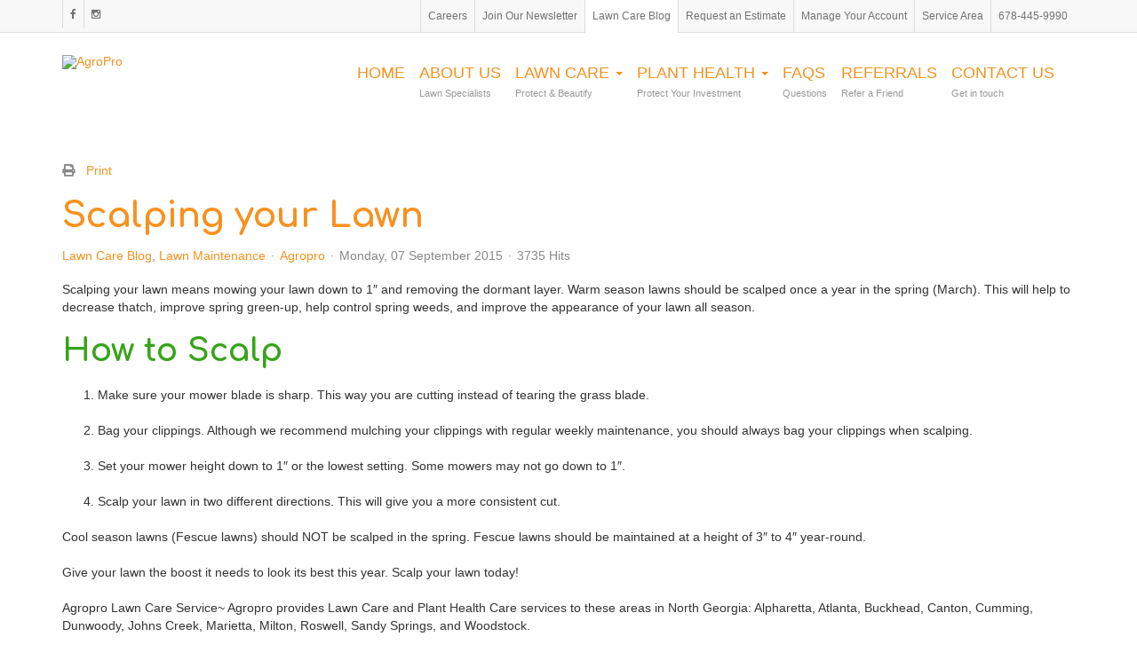

--- FILE ---
content_type: text/html; charset=utf-8
request_url: https://www.agropro.net/lawn-care-blog/scalping-your-lawn
body_size: 37650
content:

<!DOCTYPE html>
<html lang="en-gb" dir="ltr" class='com_easyblog view-entry itemid-713 j31 mm-hover'>
<head>
<!-- Google tag (gtag.js) -->
<script async src="https://www.googletagmanager.com/gtag/js?id=G-KNZR4G6M15"></script>
<script>
  window.dataLayer = window.dataLayer || [];
  function gtag(){dataLayer.push(arguments);}
  gtag('js', new Date());

  gtag('config', 'G-KNZR4G6M15');
</script>

	<base href="https://www.agropro.net/lawn-care-blog/scalping-your-lawn" />
	<meta http-equiv="content-type" content="text/html; charset=utf-8" />
	<meta name="keywords" content="Lawn Care Blog" />
	<meta name="twitter:image" content="https://www.agropro.net/images/easyblog_articles/59/b2ap3_large_slider-grass-LAVEZDN.jpg" />
	<meta name="twitter:card" content="summary_large_image" />
	<meta name="twitter:url" content="https://www.agropro.net/lawn-care-blog/scalping-your-lawn" />
	<meta name="twitter:title" content="Scalping your Lawn" />
	<meta name="twitter:description" content="Scalping your lawn means mowing your lawn down to 1″ and removing the dormant layer. Warm season lawns should be scalped once a year in the spring (March). This will help to decrease thatch,..." />
	<meta property="og:image" content="https://www.agropro.net/images/easyblog_articles/59/b2ap3_large_slider-grass-LAVEZDN.jpg" />
	<meta property="og:image:alt" content="slider-grass-LAVEZDN" />
	<meta property="og:image:width" content="1280" />
	<meta property="og:image:height" content="853" />
	<meta property="og:title" content="Scalping your Lawn" />
	<meta property="og:description" content="Scalping your lawn means mowing your lawn down to 1″ and removing the dormant layer. Warm season lawns should be scalped once a year in the spring (March). This will help to decrease thatch, improve spring green-up, help control spring weeds, and improve the appearance of your lawn all season.  How to Scalp  Make sure your mower blade is ..." />
	<meta property="og:type" content="article" />
	<meta property="og:url" content="https://www.agropro.net/lawn-care-blog/scalping-your-lawn" />
	<meta property="og:site_name" content="AgroPro" />
	<meta name="description" content="Scalping your lawn means mowing your lawn down to 1″ and removing the dormant layer. Warm season lawns should be scalped once a year in the spring (March). This will help to decrease thatch, improve spring green-up, help control spring weeds, and imp" />
	<meta name="generator" content="Technical Resource Solutions, LLC" />
	<title>Scalping your Lawn - Blog - AgroPro</title>
	<link href="https://www.agropro.net/lawn-care-blog?view=rsd&tmpl=component" rel="EditURI" type="application/rsd+xml" />
	<link href="https://www.agropro.net/components/com_easyblog/wlwmanifest.xml" rel="wlwmanifest" type="application/wlwmanifest+xml" />
	<link href="/lawn-care-blog/scalping-your-lawn?format=amp" rel="amphtml" />
	<link href="//www.agropro.net/images/easyblog_articles/59/slider-grass-LAVEZDN.jpg" rel="preload" as="image" />
	<link href="/templates/t3_bs3_blank/favicon.ico" rel="shortcut icon" type="image/vnd.microsoft.icon" />
	<link href="https://www.agropro.net/lawn-care-blog/scalping-your-lawn" rel="canonical" />
	<link href="/t3-assets/css/css-5bf36-69475.css" rel="stylesheet" type="text/css" media="all" />
	<link href="/t3-assets/css/css-c3099-90516.css" rel="stylesheet" type="text/css" media="all" />
	<link href="/t3-assets/css/css-7a08a-35248.css" rel="stylesheet" type="text/css" media="all" />
	<link href="/t3-assets/css/css-d1628-73191.css" rel="stylesheet" type="text/css" media="all" />
	<link href="/t3-assets/css/css-00e9a-60791.css" rel="stylesheet" type="text/css" media="all" />
	<link href="/t3-assets/css/css-ae7a8-60792.css" rel="stylesheet" type="text/css" media="all" />
	<style type="text/css">
.iseo-dashed{
						border-bottom:1px dashed;
						text-decoration:none !important;
				  }
	</style>
	<script type="application/json" class="joomla-script-options new">{"csrf.token":"d66ad450d9adaecd0a500edaa87c357c","system.paths":{"root":"","base":""},"fd.options":{"rootUrl":"https:\/\/www.agropro.net","environment":"production","version":"1.1.17","token":"d66ad450d9adaecd0a500edaa87c357c","scriptVersion":"8fa4dfb774b04a24b1ef56f51033d1cb=1","scriptVersioning":true,"isMobile":false}}</script>
	<script src="/t3-assets/js/js-306bb-90516.js" type="text/javascript"></script>
	<script src="/media/foundry/scripts/core.min.js?8fa4dfb774b04a24b1ef56f51033d1cb=1" type="text/javascript"></script>
	<script src="/t3-assets/js/js-e9845-60792.js" type="text/javascript"></script>
	<script src="/media/plg_system_jcemediabox/js/jcemediabox.min.js?2c837ab2c7cadbdc35b5bd7115e9eff1" type="text/javascript"></script>
	<script src="/t3-assets/js/js-0544e-35248.js" type="text/javascript"></script>
	<script src="https://www.google.com/recaptcha/api.js?render=6Lc1-mQhAAAAAGTsQZQkT7ckjFKJfgNwPXso5FxR" type="text/javascript"></script>
	<script type="text/javascript">
jQuery(document).ready(function(){WfMediabox.init({"base":"\/","theme":"standard","width":"","height":"","lightbox":0,"shadowbox":0,"icons":1,"overlay":1,"overlay_opacity":0.8000000000000000444089209850062616169452667236328125,"overlay_color":"#000000","transition_speed":500,"close":2,"labels":{"close":"Close","next":"Next","previous":"Previous","cancel":"Cancel","numbers":"{{numbers}}","numbers_count":"{{current}} of {{total}}","download":"Download"},"swipe":true,"expand_on_click":true});});if (typeof window.grecaptcha !== 'undefined') { grecaptcha.ready(function() { grecaptcha.execute("6Lc1-mQhAAAAAGTsQZQkT7ckjFKJfgNwPXso5FxR", {action:'homepage'});}); }
	</script>
	<!--googleoff: index-->
<script type="text/javascript">
window.ezb = window.eb = {
	"environment": "production",
	"rootUrl": "https://www.agropro.net",
	"ajaxUrl": "https://www.agropro.net/?option=com_easyblog&lang=&Itemid=713",
	"token": "d66ad450d9adaecd0a500edaa87c357c",
	"mobile": false,
	"ios": false,
	"locale": "en-GB",
	"momentLang": "en-gb",
	"direction": "ltr",
	"appearance": "light",
	"version": "360c66eb232f5aa1d0b7738efb1c518b",
	"scriptVersioning": true
};
</script>
<!--googleon: index-->
	<script src="/media/com_easyblog/scripts/site-6.0.10-basic.min.js"></script>
	<style type="text/css">#eb .eb-header .eb-toolbar,#eb .eb-toolbar__search { background-color:#333333;}#eb .eb-header .eb-toolbar,#eb .eb-toolbar__item--search,#eb .eb-toolbar__search .o-select-group .form-control {border-color:#333333; }#eb .eb-toolbar__search-close-btn > a,#eb .eb-toolbar__search-close-btn > a:hover,#eb .eb-toolbar__search-close-btn > a:focus,#eb .eb-toolbar__search-close-btn > a:active,#eb .eb-header .eb-toolbar .eb-toolbar__search-input,#eb .eb-header .eb-toolbar .o-nav__item .eb-toolbar__link,#eb .eb-toolbar__search .o-select-group .form-control,#eb .eb-toolbar .btn-search-submit { color:#ffffff !important; }#eb .eb-toolbar__search .o-select-group__drop {color:#ffffff;}#eb .eb-toolbar__search .o-select-group,#eb .eb-header .eb-toolbar .o-nav__item.is-active .eb-toolbar__link,#eb .eb-header .eb-toolbar .o-nav__item .eb-toolbar__link:hover,#eb .eb-header .eb-toolbar .o-nav__item .eb-toolbar__link:focus,#eb .eb-header .eb-toolbar .o-nav__item .eb-toolbar__link:active { background-color:#5c5c5c; }#eb .eb-toolbar__link.has-composer,#eb .eb-toolbar .btn-search-submit {background-color:#428bca !important; }#eb .eb-reading-progress {background:#f5f5f5 !important;color:#57b4fc !important;}#eb .eb-reading-progress::-webkit-progress-bar {background:#f5f5f5 !important;}#eb .eb-reading-progress__container {background-color:#f5f5f5 !important;}#eb .eb-reading-progress::-moz-progress-bar {background:#57b4fc !important;}#eb .eb-reading-progress::-webkit-progress-value {background:#57b4fc !important;}#eb .eb-reading-progress__bar {background:#57b4fc !important;}</style>
	<!--googleoff: index-->
<script>
window.tb = {
"token": "d66ad450d9adaecd0a500edaa87c357c",
"ajaxUrl": "https://www.agropro.net/index.php?option=com_ajax&module=stackideas_toolbar&format=json",
"userId": "0",
"appearance": "light",
"theme": "si-theme-foundry",
"ios": false,
"mobile": false,
};
</script>
<!--googleon: index-->

	
<!-- META FOR IOS & HANDHELD -->
	<meta name="viewport" content="width=device-width, initial-scale=1.0, maximum-scale=1.0, user-scalable=no"/>
	<style type="text/stylesheet">
		@-webkit-viewport   { width: device-width; }
		@-moz-viewport      { width: device-width; }
		@-ms-viewport       { width: device-width; }
		@-o-viewport        { width: device-width; }
		@viewport           { width: device-width; }
	</style>
	<script type="text/javascript">
		//<![CDATA[
		if (navigator.userAgent.match(/IEMobile\/10\.0/)) {
			var msViewportStyle = document.createElement("style");
			msViewportStyle.appendChild(
				document.createTextNode("@-ms-viewport{width:auto!important}")
			);
			document.getElementsByTagName("head")[0].appendChild(msViewportStyle);
		}
		//]]>
	</script>
<meta name="HandheldFriendly" content="true"/>
<meta name="apple-mobile-web-app-capable" content="YES"/>
<!-- //META FOR IOS & HANDHELD -->




<!-- Le HTML5 shim and media query for IE8 support -->
<!--[if lt IE 9]>
<script src="//cdnjs.cloudflare.com/ajax/libs/html5shiv/3.7.3/html5shiv.min.js"></script>
<script type="text/javascript" src="/plugins/system/t3/base-bs3/js/respond.min.js"></script>
<![endif]-->

<!-- You can add Google Analytics here or use T3 Injection feature -->
<!-- Global site tag (gtag.js) - Google Analytics -->
<script async src="https://www.googletagmanager.com/gtag/js?id=UA-524337-1"></script>
<script>
  window.dataLayer = window.dataLayer || [];
  function gtag(){dataLayer.push(arguments);}
  gtag('js', new Date());

  gtag('config', 'UA-524337-1');
</script>

<script
src='//fw-cdn.com/10820201/3599416.js'
chat='true'>
</script>
</head>

<body>

<div class="t3-wrapper"> <!-- Need this wrapper for off-canvas menu. Remove if you don't use of-canvas -->

  
	<!-- Top Navigation Bar -->
	<div class="wrapper t3-sl navtop">
		<div class="container">
			<!-- SPOTLIGHT -->
	<div class="t3-spotlight t3-headerspot  row">
					<div class=" col-lg-2 col-md-2 col-sm-6 col-xs-6">
								<div class="t3-module module_socialhead " id="Mod168"><div class="module-inner"><div class="module-ct"><ul class="nav nav-pills nav-stacked menu">
<li class="item-718"><a href="https://instagram.com/agroprolawncare" class="fab fa-instagram notext pad-left" target="_blank" rel="noopener noreferrer">Follow on Instagram </a></li><li class="item-716"><a href="https://www.facebook.com/agroprolawncare" class="fab fa-facebook notext pad-left" target="_blank" rel="noopener noreferrer">Facebook </a></li></ul>
</div></div></div>
							</div>
					<div class=" col-lg-10 col-md-10 col-sm-6 col-xs-6">
								<div class="t3-module module_preheader " id="Mod126"><div class="module-inner"><div class="module-ct"><ul class="nav nav-pills nav-stacked menu">
<li class="item-719"><a href="tel:678-445-9990" class="">678-445-9990 </a></li><li class="item-710"><a href="/service-area" class="">Service Area</a></li><li class="item-711"><a href="https://www.lawngateway.com/Agropro/Login_New.aspx" class="" target="_blank" rel="noopener noreferrer">Manage Your Account </a></li><li class="item-712"><a href="https://www.lawngateway.com/Agropro/NewUserEnterDetails.aspx" class="" target="_blank" rel="noopener noreferrer">Request an Estimate </a></li><li class="item-713 current active"><a href="/lawn-care-blog" class="">Lawn Care Blog</a></li><li class="item-714"><a href="/join-our-newsletter" class="" target="_blank">Join Our Newsletter</a></li><li class="item-775"><a href="/careers" class="">Careers</a></li></ul>
</div></div></div>
							</div>
			</div>
<!-- SPOTLIGHT -->
		</div>
	</div>
	<!-- //Top Navigation Bar -->


  
<!-- HEADER -->
<header id="t3-header" class="wrapper t3-header">
<div class="container">
	<div class="row">

		<!-- LOGO -->
		<div class="col-xs-12 col-sm-3 logo">
			<div class="logo-image">
				<a href="https://www.agropro.net/" title="AgroPro">
											<img class="logo-img" src="/images/logo.png" alt="AgroPro" />
															<span>AgroPro</span>
				</a>
				<small class="site-slogan"></small>
			</div>
		</div>
		<!-- //LOGO -->
		
			<!-- MAIN NAVIGATION -->
				<div class="col-xs-9">

					<!-- Brand and toggle get grouped for better mobile display -->
					<div class="navbar-header">

						
												
<div class="menu-button">
	<button class="btn btn-primary off-canvas-toggle  hidden-lg hidden-md hidden-sm" type="button" data-pos="left" data-nav="#t3-off-canvas" data-effect="off-canvas-effect-4">
		<span class="bar-first">
			<span class="hidden">bar</span></span>
		<span class="bar-mid">
			<span class="hidden">bar</span></span>
		<span class="bar-last">
			<span class="hidden">bar</span></span>
	</button>
	<span class="menu-text">Main Menu</span>
</div>
<!-- OFF-CANVAS SIDEBAR -->
<div id="t3-off-canvas" class="t3-off-canvas  hidden-lg hidden-md hidden-sm">

  <div class="t3-off-canvas-header">
    <h2 class="t3-off-canvas-header-title">Sidebar</h2>
    <button type="button" class="close" data-dismiss="modal" aria-hidden="true">&times;</button>
  </div>

  <div class="t3-off-canvas-body">
    <div class="t3-module module " id="Mod174"><div class="module-inner"><div class="module-ct"><ul class="nav nav-pills nav-stacked menu">
<li class="item-101 default"><a href="/" class="">Home</a></li><li class="item-539"><a href="/about-us" class="">About Us</a></li><li class="item-540 deeper dropdown parent"><a href="/lawn-care" class=" dropdown-toggle" data-toggle="dropdown">Lawn Care<em class="caret"></em></a><ul class="dropdown-menu"><li class="item-541"><a href="/lawn-care/core-aeration" class="">Core Aeration</a></li><li class="item-702"><a href="/lawn-care/aeration-and-seeding" class="">Aeration and Seeding</a></li><li class="item-703"><a href="/lawn-care/disease-control" class="">Disease Control</a></li><li class="item-704"><a href="/lawn-care/insect-control" class="">Insect Control</a></li><li class="item-776"><a href="/lawn-care/turf-painting" class="">Turf Painting</a></li></ul></li><li class="item-706 deeper dropdown parent"><a href="/plant-health" class=" dropdown-toggle" data-toggle="dropdown">Plant Health<em class="caret"></em></a><ul class="dropdown-menu"><li class="item-705"><a href="/plant-health/mosquito-control" class="">Mosquito Control</a></li></ul></li><li class="item-707"><a href="/faqs" class="">FAQs</a></li><li class="item-708"><a href="/referrals" class="">Referrals</a></li><li class="item-542"><a href="/contact-us" class="">Contact Us</a></li></ul>
</div></div></div><div class="t3-module module " id="Mod173"><div class="module-inner"><div class="module-ct"><ul class="nav nav-pills nav-stacked menu">
<li class="item-719"><a href="tel:678-445-9990" class="">678-445-9990 </a></li><li class="item-710"><a href="/service-area" class="">Service Area</a></li><li class="item-711"><a href="https://www.lawngateway.com/Agropro/Login_New.aspx" class="" target="_blank" rel="noopener noreferrer">Manage Your Account </a></li><li class="item-712"><a href="https://www.lawngateway.com/Agropro/NewUserEnterDetails.aspx" class="" target="_blank" rel="noopener noreferrer">Request an Estimate </a></li><li class="item-713 current active"><a href="/lawn-care-blog" class="">Lawn Care Blog</a></li><li class="item-714"><a href="/join-our-newsletter" class="" target="_blank">Join Our Newsletter</a></li><li class="item-775"><a href="/careers" class="">Careers</a></li></ul>
</div></div></div><div class="t3-module module " id="Mod172"><div class="module-inner"><h3 class="module-title "><span>Follow Us</span></h3><div class="module-ct"><ul class="nav nav-pills nav-stacked menu_OffCanvSocial">
<li class="item-718"><a href="https://instagram.com/agroprolawncare" class="fab fa-instagram notext pad-left" target="_blank" rel="noopener noreferrer">Follow on Instagram </a></li><li class="item-716"><a href="https://www.facebook.com/agroprolawncare" class="fab fa-facebook notext pad-left" target="_blank" rel="noopener noreferrer">Facebook </a></li></ul>
</div></div></div>
  </div>

</div>
<!-- //OFF-CANVAS SIDEBAR -->

						
					</div>

					
					<div class="t3-navbar navbar-collapse collapse">
						<div  class="t3-megamenu"  data-responsive="true">
<ul itemscope itemtype="http://www.schema.org/SiteNavigationElement" class="nav navbar-nav level0">
<li itemprop='name'  data-id="101" data-level="1">
<a itemprop='url' class=""  href="/"   data-target="#">Home <span class="mega-caption mega-caption-empty">&nbsp;</span></a>

</li>
<li itemprop='name'  data-id="539" data-level="1" data-caption="Lawn Specialists">
<a itemprop='url' class=""  href="/about-us"   data-target="#">About Us <span class="mega-caption">Lawn Specialists</span></a>

</li>
<li itemprop='name' class="dropdown mega" data-id="540" data-level="1" data-caption="Protect &amp; Beautify">
<a itemprop='url' class=" dropdown-toggle"  href="/lawn-care"   data-target="#" data-toggle="dropdown">Lawn Care <em class="caret"></em><span class="mega-caption">Protect & Beautify</span></a>

<div class="nav-child dropdown-menu mega-dropdown-menu"  ><div class="mega-dropdown-inner">
<div class="row">
<div class="col-xs-12 mega-col-nav" data-width="12"><div class="mega-inner">
<ul itemscope itemtype="http://www.schema.org/SiteNavigationElement" class="mega-nav level1">
<li itemprop='name'  data-id="541" data-level="2">
<a itemprop='url' class=""  href="/lawn-care/core-aeration"   data-target="#">Core Aeration </a>

</li>
<li itemprop='name'  data-id="702" data-level="2">
<a itemprop='url' class=""  href="/lawn-care/aeration-and-seeding"   data-target="#">Aeration and Seeding </a>

</li>
<li itemprop='name'  data-id="703" data-level="2">
<a itemprop='url' class=""  href="/lawn-care/disease-control"   data-target="#">Disease Control </a>

</li>
<li itemprop='name'  data-id="704" data-level="2">
<a itemprop='url' class=""  href="/lawn-care/insect-control"   data-target="#">Insect Control </a>

</li>
<li itemprop='name'  data-id="776" data-level="2">
<a itemprop='url' class=""  href="/lawn-care/turf-painting"   data-target="#">Turf Painting </a>

</li>
</ul>
</div></div>
</div>
</div></div>
</li>
<li itemprop='name' class="dropdown mega" data-id="706" data-level="1" data-caption="Protect Your Investment">
<a itemprop='url' class=" dropdown-toggle"  href="/plant-health"   data-target="#" data-toggle="dropdown">Plant Health <em class="caret"></em><span class="mega-caption">Protect Your Investment</span></a>

<div class="nav-child dropdown-menu mega-dropdown-menu"  ><div class="mega-dropdown-inner">
<div class="row">
<div class="col-xs-12 mega-col-nav" data-width="12"><div class="mega-inner">
<ul itemscope itemtype="http://www.schema.org/SiteNavigationElement" class="mega-nav level1">
<li itemprop='name'  data-id="705" data-level="2">
<a itemprop='url' class=""  href="/plant-health/mosquito-control"   data-target="#">Mosquito Control </a>

</li>
</ul>
</div></div>
</div>
</div></div>
</li>
<li itemprop='name'  data-id="707" data-level="1" data-caption="Questions">
<a itemprop='url' class=""  href="/faqs"   data-target="#">FAQs <span class="mega-caption">Questions</span></a>

</li>
<li itemprop='name'  data-id="708" data-level="1" data-caption="Refer a Friend">
<a itemprop='url' class=""  href="/referrals"   data-target="#">Referrals <span class="mega-caption">Refer a Friend</span></a>

</li>
<li itemprop='name'  data-id="542" data-level="1" data-caption="Get in touch">
<a itemprop='url' class=""  href="/contact-us"   data-target="#">Contact Us <span class="mega-caption">Get in touch</span></a>

</li>
</ul>
</div>

					</div>

				</div>
			<!-- //MAIN NAVIGATION -->



	</div>
</div>
</header>
<!-- //HEADER -->


  


  

<div id="t3-mainbody" class="container t3-mainbody">
	<div class="row">

		<!-- MAIN CONTENT -->
		<div id="t3-content" class="t3-content col-xs-12">
						<div id="system-message-container">
	</div>

						<div id="eb" class="eb-component eb-wireframe eb-view-entry eb-layout-default 			si-theme--light
												 is-desktop								">
	<div class="eb-container" data-eb-container>

		<div class="eb-container__main">
			<div class="eb-content">
				
								<div class="eb-headers">
					
					<div class="eb-modules-wrap eb-modules-stackideas-toolbar fd-cf"></div>				</div>
				
				
									<div class="eb-template" data-name="site/layout/image/popup">
	<div id="eb" class="eb-image-popup">
		<div class="eb-image-popup-header">
			<div class="eb-image-popup-close-button"><i class="fdi fa fa-times"></i></div>
		</div>
		<div class="eb-image-popup-container"></div>
		<div class="eb-image-popup-footer">
			<div class="eb-image-popup-thumbs"></div>
		</div>
		<div class="eb-loader-o size-lg"></div>
	</div>
</div>
<div class="eb-template" data-name="site/layout/image/popup/thumb">
	<div class="eb-image-popup-thumb"><div></div></div>
</div>
					<div class="eb-template" data-name="site/layout/image/container">
	<div class="eb-image">
		<div class="eb-image-figure">
			<a class="eb-image-viewport"></a>
		</div>
		<div class="eb-image-caption"><span></span></div>
	</div>
</div>
				
				<div data-eb-posts>
	<div data-eb-posts-wrapper>
		<div data-eb-post-section data-url="https://www.agropro.net/lawn-care-blog/scalping-your-lawn" data-page-title="Scalping your Lawn - Blog - AgroPro" data-permalink="/lawn-care-blog/scalping-your-lawn" data-post-title="Scalping your Lawn">
	<div class="eb-adsense-head clearfix">
			</div>

	<div data-blog-post>
					<div class="eb-reading-progress-sticky hide" data-eb-spy="affix" data-offset-top="240">
	<progress value="0" max="100" class="eb-reading-progress" data-blog-reading-progress style="top:0px">
		<div class="eb-reading-progress__container">
			<span class="eb-reading-progress__bar"></span>
		</div>
	</progress>
</div>
		
		<div id="entry-59" class="eb-entry fd-cf" data-blog-posts-item data-id="59" data-uid="59.162">

			<div data-blog-reading-container>
				
				
				
								<div class="eb-entry-tools row-table">
					<div class="col-cell">
						<div class="eb-entry-helper">
							
																						
															<div class="eb-help-print">
	<i class="fdi fa fa-print"></i>&nbsp;
	<a rel="nofollow" title="Print" href="/lawn-care-blog/scalping-your-lawn?tmpl=component&print=1&format=print" data-post-print>
		Print	</a>
</div>
													</div>
					</div>

										<div class="col-cell cell-tight">
											</div>
									</div>
				
				
				
				<div class="eb-entry-head">
											<h1 id="title-59" class="eb-entry-title reset-heading  ">
	Scalping your Lawn</h1>
					
					
					<div class="eb-entry-meta text-muted">
	
		<div>
		<div class="eb-post-category comma-seperator">
	
		<span>
		<a href="/lawn-care-blog/categories/lawn-care-blog">Lawn Care Blog</a>
	</span>
		<span>
		<a href="/lawn-care-blog/categories/lawn-maintenance">Lawn Maintenance</a>
	</span>
	</div>	</div>
	
		<div>
		<div class="eb-post-author">
	
	<span>
		<a href="/lawn-care-blog/blogger/agropro" rel="author">Agropro</a>
	</span>
</div>
	</div>
	
		<div>
		<div class="eb-post-date">
	
	<time class="eb-meta-date" content="2015-09-07">
		Monday, 07 September 2015	</time>
</div>
	</div>
	
		<div>
		<span class="eb-post-hits">
	
	3735 Hits</span>	</div>
	
	
	</div>
									</div>

				<div class="eb-entry-body type-standard clearfix">
					<div class="eb-entry-article clearfix" data-blog-content>
						
						
						


<div  class="ebd-block   " data-type="text" ><p>Scalping your lawn means mowing your lawn down to 1″ and removing the dormant layer. Warm season lawns should be scalped once a year in the spring (March). This will help to decrease thatch, improve spring green-up, help control spring weeds, and improve the appearance of your lawn all season.&nbsp;</p></div>
<div  class="ebd-block   " data-type="heading" ><h2>
	How to Scalp<span>&nbsp;</span>
</h2></div>
<div  class="ebd-block   " data-type="text" ><ol><li>Make sure your mower blade is sharp. This way you are cutting instead of tearing the grass blade.<br><br></li><li><span>Bag your clippings. Although we recommend mulching your clippings with regular weekly maintenance, you should always bag your clippings when scalping.<br></span><br></li><li><span>Set your mower height down to 1″ or the lowest setting. Some mowers may not go down to 1″.<br></span><br></li><li><span>Scalp your lawn in two different directions. This will give you a more consistent cut.</span><span>&nbsp;</span><br></li></ol></div>
<div  class="ebd-block   " data-type="text" ><p>Cool season lawns (Fescue lawns) should NOT be scalped in the spring. Fescue lawns should be maintained at a height of 3″ to 4″ year-round.&nbsp;</p></div>
<div  class="ebd-block   " data-type="text" ><p>Give your lawn the boost it needs to look its best this year. Scalp your lawn today!&nbsp;</p></div>
<div  class="ebd-block   " data-type="text" ><p>Agropro Lawn Care Service~ Agropro provides Lawn Care and Plant Health Care services to these areas in North Georgia: Alpharetta, Atlanta, Buckhead, Canton, Cumming, Dunwoody, Johns Creek, Marietta, Milton, Roswell, Sandy Springs, and Woodstock.&nbsp;</p></div>


						
											</div>

					
					
										<div class="eb-entry-ratings">
						<div class="eb-post-rating">
	<div class="eb-rating">
		<form id="blog-59-ratings-form"
	class="eb-rating-form"
	data-id="59"
	data-type="entry"
	data-rating-form
>
	<div class="flex items-center gap-xs flex-wrap" data-fd-rating-wrapper>
	<div class="flex-shrink-0">
		<div class="fd-rating"
			data-fd-rating
			data-read-only="1"
			data-extension="easyblog" 
			data-rtl="0"

						data-fd-tooltip
			data-fd-tooltip-title="You are not allowed to rate this post"
			data-fd-tooltip-placement="top"
			
					>
		</div>
	</div>
	<div class="flex-grow-1 min-w-0">

		<div class="text-xs">
				
				
					</div>
	
			
			</div>
</div>
	<div class="col-cell eb-rating-voters">
				<a class="eb-rating-link" href="javascript:void(0);" data-rating-voters>
		
			<b class="eb-ratings-value" title="0 votes" data-rating-value>
				<span data-rating-total>0</span>

				<b><i class="fdi fa fa-check"></i></b>
			</b>

				</a>
			</div>
</form>	</div>
</div>
					</div>
					
										<div class="mb-20">
						<div class="eb-shares eb-shares--without-name eb-shares--without-counter mt-20" data-eb-bookmarks>
			<a href="javascript:void(0);" class="btn btn-eb-facebook   " data-bookmarks-button data-url="https://www.facebook.com/sharer/sharer.php?u=https%3A%2F%2Fwww.agropro.net%2Flawn-care-blog%2Fscalping-your-lawn">

		<i class="fdi fab fa-facebook"></i>
	
	
	</a>
			<a href="javascript:void(0);" class="btn btn-eb-twitter   " data-bookmarks-button data-url="https://twitter.com/intent/tweet?url=https%3A%2F%2Fwww.agropro.net%2Flawn-care-blog%2Fscalping-your-lawn&amp;text=Scalping+your+Lawn">

		<i class="fdi fab fa-twitter"></i>
	
	
	</a>
			<a href="javascript:void(0);" class="btn btn-eb-linkedin   " data-bookmarks-button data-url="https://linkedin.com/shareArticle?mini=true&url=https%3A%2F%2Fwww.agropro.net%2Flawn-care-blog%2Fscalping-your-lawn">

		<i class="fdi fab fa-linkedin"></i>
	
	
	</a>
			<a href="javascript:void(0);" class="btn btn-eb-pinterest   " data-bookmarks-button data-url="http://pinterest.com/pin/create/button/?url=https%3A%2F%2Fwww.agropro.net%2Flawn-care-blog%2Fscalping-your-lawn">

		<i class="fdi fab fa-pinterest"></i>
	
	
	</a>
	</div>
					</div>
					
					
										<div class="eb-entry-tags">
											</div>
					
																
																
											<div class="eb-entry-nav fd-cf">
		<div class="eb-entry-nav-prev">
		<a href="/lawn-care-blog/watering-your-lawn"> 
			<i class="fdi fa fa-angle-left pull-left"></i>
			Watering your Lawn		</a>
	</div>
	
		<div class="eb-entry-nav-next">
		<a href="/lawn-care-blog/proper-lawn-maintenance">
			<i class="fdi fa fa-angle-right pull-right"></i>
			Proper Lawn Maintenance		</a>
	</div>
	</div>
									</div>
			</div>

							<div class="eb-entry-author">
	<h4 class="eb-section-heading reset-heading">
		About the author	</h4>

	<div class="eb-entry-author-bio cell-top">
					<div class="o-avatar  " >
	<div class="o-avatar__mobile"></div>

		<a class="o-avatar__content" 
		href="/lawn-care-blog/blogger/agropro"
			>
					<img src="https://www.agropro.net/media/com_easyblog/images/avatars/author.png" 
			alt="Agropro"
			width="40"
			height="40"

			
					/>
		
				</a>
	</div>		
		<div class="col-cell">
						<h3 class="eb-authors-name reset-heading">
				<a href="/lawn-care-blog/blogger/agropro">Agropro</a>
			</h3>
			
			
			<div class="eb-entry-author-meta muted fd-cf">

				
				
								<span>
					<a href="/lawn-care-blog/blogger/agropro">
						<i aria-hidden="true" class="fdi fa fa-user"></i>
						<span class="sr-only">Agropro</span>
					</a>
				</span>
				
							</div>

					</div>

	</div>

	
		<div class="eb-entry-author-recents">
		<div class="t-d--flex sm:t-flex-direction--c t-flex-direction--r lg:t-align-items--c">
			<div class="t-flex-grow--1">
				<h5 class="reset-heading">Author's recent posts</h5>
			</div>
						<span class="col-cell text-right">
				<a href="/lawn-care-blog/blogger/agropro">More posts from author</a>
			</span>
					</div>

				<div>
			<a href="/lawn-care-blog/spotting-treating-different-types-of-fungal-disease">
				<time class="pull-right">Thursday, 29 June 2023</time>
				<span><i class="fdi far fa-file-alt pull-left mr-10"></i> Spotting & Treating Different Types of Fungal Disease</span>
			</a>
		</div>
				<div>
			<a href="/lawn-care-blog/controlling-early-summer-weeds-in-your-lawn">
				<time class="pull-right">Thursday, 29 June 2023</time>
				<span><i class="fdi far fa-file-alt pull-left mr-10"></i> Controlling Early Summer Weeds in Your Lawn</span>
			</a>
		</div>
				<div>
			<a href="/lawn-care-blog/inconsistent-soil-temperatures">
				<time class="pull-right">Wednesday, 31 May 2023</time>
				<span><i class="fdi far fa-file-alt pull-left mr-10"></i> How Inconsistent Soil Temperatures Can Impact Your Lawn</span>
			</a>
		</div>
			</div>
	</div>
			
												</div>

		
		
			</div>

	<div class="eb-adsense-foot clearfix">
			</div>
</div>

<script type="application/ld+json">
{
	"@context": "http://schema.org",
	"mainEntityOfPage": "https://www.agropro.net/lawn-care-blog/scalping-your-lawn",
	"@type": ["BlogPosting", "Organization"],
	"name": "AgroPro",
	"headline": "Scalping your Lawn",
	"image": "https://www.agropro.net/images/easyblog_articles/59/slider-grass-LAVEZDN.jpg",
	"editor": "Agropro",
	"genre": "Lawn Care Blog",
	"wordcount": "204",
	"publisher": {
		"@type": "Organization",
		"name": "AgroPro",
		"logo": {"@type":"ImageObject","url":"https:\/\/www.agropro.net\/media\/com_easyblog\/images\/schema\/logo.png","width":60,"height":60}	},
	"datePublished": "2015-09-07",
	"dateCreated": "2015-09-07",
	"dateModified": "2020-10-29",
	"description": "Agropro offers premium lawn care and plant health care services designed specifically for your property. Contact us today at 678-445-9990.",
	"articleBody": "&lt;div  class=&quot;ebd-block   &quot; data-type=&quot;text&quot; &gt;&lt;p&gt;Scalping your lawn means mowing your lawn down to 1&Prime; and removing the dormant layer. Warm season lawns should be scalped once a year in the spring (March). This will help to decrease thatch, improve spring green-up, help control spring weeds, and improve the appearance of your lawn all season.&amp;nbsp;&lt;/p&gt;&lt;/div&gt;
&lt;div  class=&quot;ebd-block   &quot; data-type=&quot;heading&quot; &gt;&lt;h2&gt;
	How to Scalp&lt;span&gt;&amp;nbsp;&lt;/span&gt;
&lt;/h2&gt;&lt;/div&gt;
&lt;div  class=&quot;ebd-block   &quot; data-type=&quot;text&quot; &gt;&lt;ol&gt;&lt;li&gt;Make sure your mower blade is sharp. This way you are cutting instead of tearing the grass blade.&lt;br&gt;&lt;br&gt;&lt;/li&gt;&lt;li&gt;&lt;span&gt;Bag your clippings. Although we recommend mulching your clippings with regular weekly maintenance, you should always bag your clippings when scalping.&lt;br&gt;&lt;/span&gt;&lt;br&gt;&lt;/li&gt;&lt;li&gt;&lt;span&gt;Set your mower height down to 1&Prime; or the lowest setting. Some mowers may not go down to 1&Prime;.&lt;br&gt;&lt;/span&gt;&lt;br&gt;&lt;/li&gt;&lt;li&gt;&lt;span&gt;Scalp your lawn in two different directions. This will give you a more consistent cut.&lt;/span&gt;&lt;span&gt;&amp;nbsp;&lt;/span&gt;&lt;br&gt;&lt;/li&gt;&lt;/ol&gt;&lt;/div&gt;
&lt;div  class=&quot;ebd-block   &quot; data-type=&quot;text&quot; &gt;&lt;p&gt;Cool season lawns (Fescue lawns) should NOT be scalped in the spring. Fescue lawns should be maintained at a height of 3&Prime; to 4&Prime; year-round.&amp;nbsp;&lt;/p&gt;&lt;/div&gt;
&lt;div  class=&quot;ebd-block   &quot; data-type=&quot;text&quot; &gt;&lt;p&gt;Give your lawn the boost it needs to look its best this year. Scalp your lawn today!&amp;nbsp;&lt;/p&gt;&lt;/div&gt;
&lt;div  class=&quot;ebd-block   &quot; data-type=&quot;text&quot; &gt;&lt;p&gt;Agropro Lawn Care Service~ Agropro provides Lawn Care and Plant Health Care services to these areas in North Georgia: Alpharetta, Atlanta, Buckhead, Canton, Cumming, Dunwoody, Johns Creek, Marietta, Milton, Roswell, Sandy Springs, and Woodstock.&amp;nbsp;&lt;/p&gt;&lt;/div&gt;
",
	"author": {
		"@type": "Person",
		"url": "https://www.agropro.net/lawn-care-blog/blogger/agropro",
		"name": "Agropro",
		"image": "https://www.agropro.net/media/com_easyblog/images/avatars/author.png"
	}}
</script>

	</div>

	</div>

								<div>
					<script type="text/javascript">EasyBlog.ready(function($) {

	$('[data-post-print]').on('click', function(event) {
		var el = $(this),
			url = el.attr('href');


		window.open(url, 'win2', 'status=no,toolbar=no,scrollbars=yes,titlebar=no,menubar=no,resizable=yes,width=640,height=480,directories=no,location=no');

		// Prevent bubbling up.
		event.preventDefault();
	});
});
</script><script type="text/javascript">EasyBlog.require()
.script('site/bookmarks')
.done(function($) {
	$('[data-eb-bookmarks]').implement('EasyBlog.Controller.Site.Bookmarks');
});</script><script type="text/javascript">EasyBlog.require()
.script('site/posts/posts', 'site/posts/readingprogress')
.done(function($) {

	
	// Implement post library
	$('[data-blog-post]').implement(EasyBlog.Controller.Posts, {
		"ratings": true,
		"gdpr_enabled": false	});

			$('[data-blog-post]').implement(EasyBlog.Controller.Posts.Readingprogress, {
			"autoload" : false		});
	});
</script><script type="text/javascript">EasyBlog.require()
.script('site/posts/entry')
.script('https://www.googletagmanager.com/gtag/js?id=')

.done(function($) {
	var trackingId = '';

	
	$('[data-eb-posts]').implement(EasyBlog.Controller.Entry, {
		"postId": 59,
		"isEbd": true,
		"autoload": true,
		"dropcap": false,
		"ga_enabled": false,
		"ga_tracking_id": trackingId,
		"currentPageUrl": "https://www.agropro.net/lawn-care-blog/scalping-your-lawn",
		"isPreview": false,
		"userId" : 0,
		"isPollsEnabled": true	});
});
</script>				</div>
				
				
			</div>
		</div>
	</div>

	<div class="t-hidden" data-fd-tooltip-wrapper>
	<div id="fd" data-fd-tooltip-block data-appearance="light">
		<div class="light si-theme-foundry">
			<div class="o-tooltip" data-fd-tooltip-message></div>
		</div>
	</div>
</div></div>
		</div>
		<!-- //MAIN CONTENT -->

	</div>
</div> 



  


  


  
<!-- FOOTER -->
<footer id="t3-footer" class="wrap t3-footer">

			<!-- FOOT NAVIGATION -->
		<div class="container">
				<!-- SPOTLIGHT -->
	<div class="t3-spotlight t3-footnav  row">
					<div class=" col-lg-6 col-md-6 col-sm-6 col-xs-6">
								<div class="t3-module module " id="Mod118"><div class="module-inner"><div class="module-ct">

<div class="custom"  >
	<p>©2021 Agropro Lawn Care, All Rights Reserved</p>
<!-- BEGIN: Constant Contact Email List Form Button -->
<div style="text-align: left;" align="center"><a href="/join-our-newsletter" class="button" style="background-color: #36a149; border: 1px solid #5b5b5b; color: #ffffff; display: inline-block; padding: 8px 10px; text-shadow: none; border-radius: 20px;">Join Our Email List</a></div></div>
</div></div></div>
							</div>
					<div class=" col-lg-6 col-md-6 col-sm-6 col-xs-6">
								<div class="t3-module module_footer-social " id="Mod136"><div class="module-inner"><div class="module-ct">

<div class="custom_footer-social"  >
	<p style="text-align: right;"><!--<a href="https://www.facebook.com/agroprolawncare" target="_blank" rel="noopener"><img src="/images/fb.png" alt="fb" width="11" height="20" /></a>&nbsp; &nbsp;--> <a href="https://www.instagram.com/agroprolawncare" target="_blank" rel="noopener">Follow on Instagram&nbsp;&nbsp;<img src="/images/insta.png" alt="insta" width="20" height="20" /></a>&nbsp;&nbsp;&nbsp; <!--<a href="https://www.twitter.com/Agroprolawncare" target="_blank" rel="noopener"><img src="/images/twitter.png" alt="twitter" width="25" height="20" /></a></p>--></p></div>
</div></div></div>
							</div>
			</div>
<!-- SPOTLIGHT -->
		</div>
		<!-- //FOOT NAVIGATION -->
	
</footer>
<!-- //FOOTER -->

</div>

<script type="text/javascript">
(function(c,d){"JUri"in d||(d.JUri="https://www.agropro.net/");c.addEventListener("click",function(a){var b=a.target?a.target.closest('[class*="ba-click-lightbox-form-"], [href*="ba-click-lightbox-form-"]'):null;if(b){a.preventDefault();if("pending"==b.clicked)return!1;b.clicked="pending";"formsAppClk"in window?formsAppClk.click(b):(a=document.createElement("script"),a.src=JUri+"components/com_baforms/assets/js/click-trigger.js",a.onload=function(){formsAppClk.click(b)},
c.head.append(a))}})})(document,window);
</script>
</body>

</html>

--- FILE ---
content_type: text/html; charset=utf-8
request_url: https://www.google.com/recaptcha/api2/anchor?ar=1&k=6Lc1-mQhAAAAAGTsQZQkT7ckjFKJfgNwPXso5FxR&co=aHR0cHM6Ly93d3cuYWdyb3Byby5uZXQ6NDQz&hl=en&v=PoyoqOPhxBO7pBk68S4YbpHZ&size=invisible&anchor-ms=20000&execute-ms=30000&cb=fzoia0cyhqb1
body_size: 48800
content:
<!DOCTYPE HTML><html dir="ltr" lang="en"><head><meta http-equiv="Content-Type" content="text/html; charset=UTF-8">
<meta http-equiv="X-UA-Compatible" content="IE=edge">
<title>reCAPTCHA</title>
<style type="text/css">
/* cyrillic-ext */
@font-face {
  font-family: 'Roboto';
  font-style: normal;
  font-weight: 400;
  font-stretch: 100%;
  src: url(//fonts.gstatic.com/s/roboto/v48/KFO7CnqEu92Fr1ME7kSn66aGLdTylUAMa3GUBHMdazTgWw.woff2) format('woff2');
  unicode-range: U+0460-052F, U+1C80-1C8A, U+20B4, U+2DE0-2DFF, U+A640-A69F, U+FE2E-FE2F;
}
/* cyrillic */
@font-face {
  font-family: 'Roboto';
  font-style: normal;
  font-weight: 400;
  font-stretch: 100%;
  src: url(//fonts.gstatic.com/s/roboto/v48/KFO7CnqEu92Fr1ME7kSn66aGLdTylUAMa3iUBHMdazTgWw.woff2) format('woff2');
  unicode-range: U+0301, U+0400-045F, U+0490-0491, U+04B0-04B1, U+2116;
}
/* greek-ext */
@font-face {
  font-family: 'Roboto';
  font-style: normal;
  font-weight: 400;
  font-stretch: 100%;
  src: url(//fonts.gstatic.com/s/roboto/v48/KFO7CnqEu92Fr1ME7kSn66aGLdTylUAMa3CUBHMdazTgWw.woff2) format('woff2');
  unicode-range: U+1F00-1FFF;
}
/* greek */
@font-face {
  font-family: 'Roboto';
  font-style: normal;
  font-weight: 400;
  font-stretch: 100%;
  src: url(//fonts.gstatic.com/s/roboto/v48/KFO7CnqEu92Fr1ME7kSn66aGLdTylUAMa3-UBHMdazTgWw.woff2) format('woff2');
  unicode-range: U+0370-0377, U+037A-037F, U+0384-038A, U+038C, U+038E-03A1, U+03A3-03FF;
}
/* math */
@font-face {
  font-family: 'Roboto';
  font-style: normal;
  font-weight: 400;
  font-stretch: 100%;
  src: url(//fonts.gstatic.com/s/roboto/v48/KFO7CnqEu92Fr1ME7kSn66aGLdTylUAMawCUBHMdazTgWw.woff2) format('woff2');
  unicode-range: U+0302-0303, U+0305, U+0307-0308, U+0310, U+0312, U+0315, U+031A, U+0326-0327, U+032C, U+032F-0330, U+0332-0333, U+0338, U+033A, U+0346, U+034D, U+0391-03A1, U+03A3-03A9, U+03B1-03C9, U+03D1, U+03D5-03D6, U+03F0-03F1, U+03F4-03F5, U+2016-2017, U+2034-2038, U+203C, U+2040, U+2043, U+2047, U+2050, U+2057, U+205F, U+2070-2071, U+2074-208E, U+2090-209C, U+20D0-20DC, U+20E1, U+20E5-20EF, U+2100-2112, U+2114-2115, U+2117-2121, U+2123-214F, U+2190, U+2192, U+2194-21AE, U+21B0-21E5, U+21F1-21F2, U+21F4-2211, U+2213-2214, U+2216-22FF, U+2308-230B, U+2310, U+2319, U+231C-2321, U+2336-237A, U+237C, U+2395, U+239B-23B7, U+23D0, U+23DC-23E1, U+2474-2475, U+25AF, U+25B3, U+25B7, U+25BD, U+25C1, U+25CA, U+25CC, U+25FB, U+266D-266F, U+27C0-27FF, U+2900-2AFF, U+2B0E-2B11, U+2B30-2B4C, U+2BFE, U+3030, U+FF5B, U+FF5D, U+1D400-1D7FF, U+1EE00-1EEFF;
}
/* symbols */
@font-face {
  font-family: 'Roboto';
  font-style: normal;
  font-weight: 400;
  font-stretch: 100%;
  src: url(//fonts.gstatic.com/s/roboto/v48/KFO7CnqEu92Fr1ME7kSn66aGLdTylUAMaxKUBHMdazTgWw.woff2) format('woff2');
  unicode-range: U+0001-000C, U+000E-001F, U+007F-009F, U+20DD-20E0, U+20E2-20E4, U+2150-218F, U+2190, U+2192, U+2194-2199, U+21AF, U+21E6-21F0, U+21F3, U+2218-2219, U+2299, U+22C4-22C6, U+2300-243F, U+2440-244A, U+2460-24FF, U+25A0-27BF, U+2800-28FF, U+2921-2922, U+2981, U+29BF, U+29EB, U+2B00-2BFF, U+4DC0-4DFF, U+FFF9-FFFB, U+10140-1018E, U+10190-1019C, U+101A0, U+101D0-101FD, U+102E0-102FB, U+10E60-10E7E, U+1D2C0-1D2D3, U+1D2E0-1D37F, U+1F000-1F0FF, U+1F100-1F1AD, U+1F1E6-1F1FF, U+1F30D-1F30F, U+1F315, U+1F31C, U+1F31E, U+1F320-1F32C, U+1F336, U+1F378, U+1F37D, U+1F382, U+1F393-1F39F, U+1F3A7-1F3A8, U+1F3AC-1F3AF, U+1F3C2, U+1F3C4-1F3C6, U+1F3CA-1F3CE, U+1F3D4-1F3E0, U+1F3ED, U+1F3F1-1F3F3, U+1F3F5-1F3F7, U+1F408, U+1F415, U+1F41F, U+1F426, U+1F43F, U+1F441-1F442, U+1F444, U+1F446-1F449, U+1F44C-1F44E, U+1F453, U+1F46A, U+1F47D, U+1F4A3, U+1F4B0, U+1F4B3, U+1F4B9, U+1F4BB, U+1F4BF, U+1F4C8-1F4CB, U+1F4D6, U+1F4DA, U+1F4DF, U+1F4E3-1F4E6, U+1F4EA-1F4ED, U+1F4F7, U+1F4F9-1F4FB, U+1F4FD-1F4FE, U+1F503, U+1F507-1F50B, U+1F50D, U+1F512-1F513, U+1F53E-1F54A, U+1F54F-1F5FA, U+1F610, U+1F650-1F67F, U+1F687, U+1F68D, U+1F691, U+1F694, U+1F698, U+1F6AD, U+1F6B2, U+1F6B9-1F6BA, U+1F6BC, U+1F6C6-1F6CF, U+1F6D3-1F6D7, U+1F6E0-1F6EA, U+1F6F0-1F6F3, U+1F6F7-1F6FC, U+1F700-1F7FF, U+1F800-1F80B, U+1F810-1F847, U+1F850-1F859, U+1F860-1F887, U+1F890-1F8AD, U+1F8B0-1F8BB, U+1F8C0-1F8C1, U+1F900-1F90B, U+1F93B, U+1F946, U+1F984, U+1F996, U+1F9E9, U+1FA00-1FA6F, U+1FA70-1FA7C, U+1FA80-1FA89, U+1FA8F-1FAC6, U+1FACE-1FADC, U+1FADF-1FAE9, U+1FAF0-1FAF8, U+1FB00-1FBFF;
}
/* vietnamese */
@font-face {
  font-family: 'Roboto';
  font-style: normal;
  font-weight: 400;
  font-stretch: 100%;
  src: url(//fonts.gstatic.com/s/roboto/v48/KFO7CnqEu92Fr1ME7kSn66aGLdTylUAMa3OUBHMdazTgWw.woff2) format('woff2');
  unicode-range: U+0102-0103, U+0110-0111, U+0128-0129, U+0168-0169, U+01A0-01A1, U+01AF-01B0, U+0300-0301, U+0303-0304, U+0308-0309, U+0323, U+0329, U+1EA0-1EF9, U+20AB;
}
/* latin-ext */
@font-face {
  font-family: 'Roboto';
  font-style: normal;
  font-weight: 400;
  font-stretch: 100%;
  src: url(//fonts.gstatic.com/s/roboto/v48/KFO7CnqEu92Fr1ME7kSn66aGLdTylUAMa3KUBHMdazTgWw.woff2) format('woff2');
  unicode-range: U+0100-02BA, U+02BD-02C5, U+02C7-02CC, U+02CE-02D7, U+02DD-02FF, U+0304, U+0308, U+0329, U+1D00-1DBF, U+1E00-1E9F, U+1EF2-1EFF, U+2020, U+20A0-20AB, U+20AD-20C0, U+2113, U+2C60-2C7F, U+A720-A7FF;
}
/* latin */
@font-face {
  font-family: 'Roboto';
  font-style: normal;
  font-weight: 400;
  font-stretch: 100%;
  src: url(//fonts.gstatic.com/s/roboto/v48/KFO7CnqEu92Fr1ME7kSn66aGLdTylUAMa3yUBHMdazQ.woff2) format('woff2');
  unicode-range: U+0000-00FF, U+0131, U+0152-0153, U+02BB-02BC, U+02C6, U+02DA, U+02DC, U+0304, U+0308, U+0329, U+2000-206F, U+20AC, U+2122, U+2191, U+2193, U+2212, U+2215, U+FEFF, U+FFFD;
}
/* cyrillic-ext */
@font-face {
  font-family: 'Roboto';
  font-style: normal;
  font-weight: 500;
  font-stretch: 100%;
  src: url(//fonts.gstatic.com/s/roboto/v48/KFO7CnqEu92Fr1ME7kSn66aGLdTylUAMa3GUBHMdazTgWw.woff2) format('woff2');
  unicode-range: U+0460-052F, U+1C80-1C8A, U+20B4, U+2DE0-2DFF, U+A640-A69F, U+FE2E-FE2F;
}
/* cyrillic */
@font-face {
  font-family: 'Roboto';
  font-style: normal;
  font-weight: 500;
  font-stretch: 100%;
  src: url(//fonts.gstatic.com/s/roboto/v48/KFO7CnqEu92Fr1ME7kSn66aGLdTylUAMa3iUBHMdazTgWw.woff2) format('woff2');
  unicode-range: U+0301, U+0400-045F, U+0490-0491, U+04B0-04B1, U+2116;
}
/* greek-ext */
@font-face {
  font-family: 'Roboto';
  font-style: normal;
  font-weight: 500;
  font-stretch: 100%;
  src: url(//fonts.gstatic.com/s/roboto/v48/KFO7CnqEu92Fr1ME7kSn66aGLdTylUAMa3CUBHMdazTgWw.woff2) format('woff2');
  unicode-range: U+1F00-1FFF;
}
/* greek */
@font-face {
  font-family: 'Roboto';
  font-style: normal;
  font-weight: 500;
  font-stretch: 100%;
  src: url(//fonts.gstatic.com/s/roboto/v48/KFO7CnqEu92Fr1ME7kSn66aGLdTylUAMa3-UBHMdazTgWw.woff2) format('woff2');
  unicode-range: U+0370-0377, U+037A-037F, U+0384-038A, U+038C, U+038E-03A1, U+03A3-03FF;
}
/* math */
@font-face {
  font-family: 'Roboto';
  font-style: normal;
  font-weight: 500;
  font-stretch: 100%;
  src: url(//fonts.gstatic.com/s/roboto/v48/KFO7CnqEu92Fr1ME7kSn66aGLdTylUAMawCUBHMdazTgWw.woff2) format('woff2');
  unicode-range: U+0302-0303, U+0305, U+0307-0308, U+0310, U+0312, U+0315, U+031A, U+0326-0327, U+032C, U+032F-0330, U+0332-0333, U+0338, U+033A, U+0346, U+034D, U+0391-03A1, U+03A3-03A9, U+03B1-03C9, U+03D1, U+03D5-03D6, U+03F0-03F1, U+03F4-03F5, U+2016-2017, U+2034-2038, U+203C, U+2040, U+2043, U+2047, U+2050, U+2057, U+205F, U+2070-2071, U+2074-208E, U+2090-209C, U+20D0-20DC, U+20E1, U+20E5-20EF, U+2100-2112, U+2114-2115, U+2117-2121, U+2123-214F, U+2190, U+2192, U+2194-21AE, U+21B0-21E5, U+21F1-21F2, U+21F4-2211, U+2213-2214, U+2216-22FF, U+2308-230B, U+2310, U+2319, U+231C-2321, U+2336-237A, U+237C, U+2395, U+239B-23B7, U+23D0, U+23DC-23E1, U+2474-2475, U+25AF, U+25B3, U+25B7, U+25BD, U+25C1, U+25CA, U+25CC, U+25FB, U+266D-266F, U+27C0-27FF, U+2900-2AFF, U+2B0E-2B11, U+2B30-2B4C, U+2BFE, U+3030, U+FF5B, U+FF5D, U+1D400-1D7FF, U+1EE00-1EEFF;
}
/* symbols */
@font-face {
  font-family: 'Roboto';
  font-style: normal;
  font-weight: 500;
  font-stretch: 100%;
  src: url(//fonts.gstatic.com/s/roboto/v48/KFO7CnqEu92Fr1ME7kSn66aGLdTylUAMaxKUBHMdazTgWw.woff2) format('woff2');
  unicode-range: U+0001-000C, U+000E-001F, U+007F-009F, U+20DD-20E0, U+20E2-20E4, U+2150-218F, U+2190, U+2192, U+2194-2199, U+21AF, U+21E6-21F0, U+21F3, U+2218-2219, U+2299, U+22C4-22C6, U+2300-243F, U+2440-244A, U+2460-24FF, U+25A0-27BF, U+2800-28FF, U+2921-2922, U+2981, U+29BF, U+29EB, U+2B00-2BFF, U+4DC0-4DFF, U+FFF9-FFFB, U+10140-1018E, U+10190-1019C, U+101A0, U+101D0-101FD, U+102E0-102FB, U+10E60-10E7E, U+1D2C0-1D2D3, U+1D2E0-1D37F, U+1F000-1F0FF, U+1F100-1F1AD, U+1F1E6-1F1FF, U+1F30D-1F30F, U+1F315, U+1F31C, U+1F31E, U+1F320-1F32C, U+1F336, U+1F378, U+1F37D, U+1F382, U+1F393-1F39F, U+1F3A7-1F3A8, U+1F3AC-1F3AF, U+1F3C2, U+1F3C4-1F3C6, U+1F3CA-1F3CE, U+1F3D4-1F3E0, U+1F3ED, U+1F3F1-1F3F3, U+1F3F5-1F3F7, U+1F408, U+1F415, U+1F41F, U+1F426, U+1F43F, U+1F441-1F442, U+1F444, U+1F446-1F449, U+1F44C-1F44E, U+1F453, U+1F46A, U+1F47D, U+1F4A3, U+1F4B0, U+1F4B3, U+1F4B9, U+1F4BB, U+1F4BF, U+1F4C8-1F4CB, U+1F4D6, U+1F4DA, U+1F4DF, U+1F4E3-1F4E6, U+1F4EA-1F4ED, U+1F4F7, U+1F4F9-1F4FB, U+1F4FD-1F4FE, U+1F503, U+1F507-1F50B, U+1F50D, U+1F512-1F513, U+1F53E-1F54A, U+1F54F-1F5FA, U+1F610, U+1F650-1F67F, U+1F687, U+1F68D, U+1F691, U+1F694, U+1F698, U+1F6AD, U+1F6B2, U+1F6B9-1F6BA, U+1F6BC, U+1F6C6-1F6CF, U+1F6D3-1F6D7, U+1F6E0-1F6EA, U+1F6F0-1F6F3, U+1F6F7-1F6FC, U+1F700-1F7FF, U+1F800-1F80B, U+1F810-1F847, U+1F850-1F859, U+1F860-1F887, U+1F890-1F8AD, U+1F8B0-1F8BB, U+1F8C0-1F8C1, U+1F900-1F90B, U+1F93B, U+1F946, U+1F984, U+1F996, U+1F9E9, U+1FA00-1FA6F, U+1FA70-1FA7C, U+1FA80-1FA89, U+1FA8F-1FAC6, U+1FACE-1FADC, U+1FADF-1FAE9, U+1FAF0-1FAF8, U+1FB00-1FBFF;
}
/* vietnamese */
@font-face {
  font-family: 'Roboto';
  font-style: normal;
  font-weight: 500;
  font-stretch: 100%;
  src: url(//fonts.gstatic.com/s/roboto/v48/KFO7CnqEu92Fr1ME7kSn66aGLdTylUAMa3OUBHMdazTgWw.woff2) format('woff2');
  unicode-range: U+0102-0103, U+0110-0111, U+0128-0129, U+0168-0169, U+01A0-01A1, U+01AF-01B0, U+0300-0301, U+0303-0304, U+0308-0309, U+0323, U+0329, U+1EA0-1EF9, U+20AB;
}
/* latin-ext */
@font-face {
  font-family: 'Roboto';
  font-style: normal;
  font-weight: 500;
  font-stretch: 100%;
  src: url(//fonts.gstatic.com/s/roboto/v48/KFO7CnqEu92Fr1ME7kSn66aGLdTylUAMa3KUBHMdazTgWw.woff2) format('woff2');
  unicode-range: U+0100-02BA, U+02BD-02C5, U+02C7-02CC, U+02CE-02D7, U+02DD-02FF, U+0304, U+0308, U+0329, U+1D00-1DBF, U+1E00-1E9F, U+1EF2-1EFF, U+2020, U+20A0-20AB, U+20AD-20C0, U+2113, U+2C60-2C7F, U+A720-A7FF;
}
/* latin */
@font-face {
  font-family: 'Roboto';
  font-style: normal;
  font-weight: 500;
  font-stretch: 100%;
  src: url(//fonts.gstatic.com/s/roboto/v48/KFO7CnqEu92Fr1ME7kSn66aGLdTylUAMa3yUBHMdazQ.woff2) format('woff2');
  unicode-range: U+0000-00FF, U+0131, U+0152-0153, U+02BB-02BC, U+02C6, U+02DA, U+02DC, U+0304, U+0308, U+0329, U+2000-206F, U+20AC, U+2122, U+2191, U+2193, U+2212, U+2215, U+FEFF, U+FFFD;
}
/* cyrillic-ext */
@font-face {
  font-family: 'Roboto';
  font-style: normal;
  font-weight: 900;
  font-stretch: 100%;
  src: url(//fonts.gstatic.com/s/roboto/v48/KFO7CnqEu92Fr1ME7kSn66aGLdTylUAMa3GUBHMdazTgWw.woff2) format('woff2');
  unicode-range: U+0460-052F, U+1C80-1C8A, U+20B4, U+2DE0-2DFF, U+A640-A69F, U+FE2E-FE2F;
}
/* cyrillic */
@font-face {
  font-family: 'Roboto';
  font-style: normal;
  font-weight: 900;
  font-stretch: 100%;
  src: url(//fonts.gstatic.com/s/roboto/v48/KFO7CnqEu92Fr1ME7kSn66aGLdTylUAMa3iUBHMdazTgWw.woff2) format('woff2');
  unicode-range: U+0301, U+0400-045F, U+0490-0491, U+04B0-04B1, U+2116;
}
/* greek-ext */
@font-face {
  font-family: 'Roboto';
  font-style: normal;
  font-weight: 900;
  font-stretch: 100%;
  src: url(//fonts.gstatic.com/s/roboto/v48/KFO7CnqEu92Fr1ME7kSn66aGLdTylUAMa3CUBHMdazTgWw.woff2) format('woff2');
  unicode-range: U+1F00-1FFF;
}
/* greek */
@font-face {
  font-family: 'Roboto';
  font-style: normal;
  font-weight: 900;
  font-stretch: 100%;
  src: url(//fonts.gstatic.com/s/roboto/v48/KFO7CnqEu92Fr1ME7kSn66aGLdTylUAMa3-UBHMdazTgWw.woff2) format('woff2');
  unicode-range: U+0370-0377, U+037A-037F, U+0384-038A, U+038C, U+038E-03A1, U+03A3-03FF;
}
/* math */
@font-face {
  font-family: 'Roboto';
  font-style: normal;
  font-weight: 900;
  font-stretch: 100%;
  src: url(//fonts.gstatic.com/s/roboto/v48/KFO7CnqEu92Fr1ME7kSn66aGLdTylUAMawCUBHMdazTgWw.woff2) format('woff2');
  unicode-range: U+0302-0303, U+0305, U+0307-0308, U+0310, U+0312, U+0315, U+031A, U+0326-0327, U+032C, U+032F-0330, U+0332-0333, U+0338, U+033A, U+0346, U+034D, U+0391-03A1, U+03A3-03A9, U+03B1-03C9, U+03D1, U+03D5-03D6, U+03F0-03F1, U+03F4-03F5, U+2016-2017, U+2034-2038, U+203C, U+2040, U+2043, U+2047, U+2050, U+2057, U+205F, U+2070-2071, U+2074-208E, U+2090-209C, U+20D0-20DC, U+20E1, U+20E5-20EF, U+2100-2112, U+2114-2115, U+2117-2121, U+2123-214F, U+2190, U+2192, U+2194-21AE, U+21B0-21E5, U+21F1-21F2, U+21F4-2211, U+2213-2214, U+2216-22FF, U+2308-230B, U+2310, U+2319, U+231C-2321, U+2336-237A, U+237C, U+2395, U+239B-23B7, U+23D0, U+23DC-23E1, U+2474-2475, U+25AF, U+25B3, U+25B7, U+25BD, U+25C1, U+25CA, U+25CC, U+25FB, U+266D-266F, U+27C0-27FF, U+2900-2AFF, U+2B0E-2B11, U+2B30-2B4C, U+2BFE, U+3030, U+FF5B, U+FF5D, U+1D400-1D7FF, U+1EE00-1EEFF;
}
/* symbols */
@font-face {
  font-family: 'Roboto';
  font-style: normal;
  font-weight: 900;
  font-stretch: 100%;
  src: url(//fonts.gstatic.com/s/roboto/v48/KFO7CnqEu92Fr1ME7kSn66aGLdTylUAMaxKUBHMdazTgWw.woff2) format('woff2');
  unicode-range: U+0001-000C, U+000E-001F, U+007F-009F, U+20DD-20E0, U+20E2-20E4, U+2150-218F, U+2190, U+2192, U+2194-2199, U+21AF, U+21E6-21F0, U+21F3, U+2218-2219, U+2299, U+22C4-22C6, U+2300-243F, U+2440-244A, U+2460-24FF, U+25A0-27BF, U+2800-28FF, U+2921-2922, U+2981, U+29BF, U+29EB, U+2B00-2BFF, U+4DC0-4DFF, U+FFF9-FFFB, U+10140-1018E, U+10190-1019C, U+101A0, U+101D0-101FD, U+102E0-102FB, U+10E60-10E7E, U+1D2C0-1D2D3, U+1D2E0-1D37F, U+1F000-1F0FF, U+1F100-1F1AD, U+1F1E6-1F1FF, U+1F30D-1F30F, U+1F315, U+1F31C, U+1F31E, U+1F320-1F32C, U+1F336, U+1F378, U+1F37D, U+1F382, U+1F393-1F39F, U+1F3A7-1F3A8, U+1F3AC-1F3AF, U+1F3C2, U+1F3C4-1F3C6, U+1F3CA-1F3CE, U+1F3D4-1F3E0, U+1F3ED, U+1F3F1-1F3F3, U+1F3F5-1F3F7, U+1F408, U+1F415, U+1F41F, U+1F426, U+1F43F, U+1F441-1F442, U+1F444, U+1F446-1F449, U+1F44C-1F44E, U+1F453, U+1F46A, U+1F47D, U+1F4A3, U+1F4B0, U+1F4B3, U+1F4B9, U+1F4BB, U+1F4BF, U+1F4C8-1F4CB, U+1F4D6, U+1F4DA, U+1F4DF, U+1F4E3-1F4E6, U+1F4EA-1F4ED, U+1F4F7, U+1F4F9-1F4FB, U+1F4FD-1F4FE, U+1F503, U+1F507-1F50B, U+1F50D, U+1F512-1F513, U+1F53E-1F54A, U+1F54F-1F5FA, U+1F610, U+1F650-1F67F, U+1F687, U+1F68D, U+1F691, U+1F694, U+1F698, U+1F6AD, U+1F6B2, U+1F6B9-1F6BA, U+1F6BC, U+1F6C6-1F6CF, U+1F6D3-1F6D7, U+1F6E0-1F6EA, U+1F6F0-1F6F3, U+1F6F7-1F6FC, U+1F700-1F7FF, U+1F800-1F80B, U+1F810-1F847, U+1F850-1F859, U+1F860-1F887, U+1F890-1F8AD, U+1F8B0-1F8BB, U+1F8C0-1F8C1, U+1F900-1F90B, U+1F93B, U+1F946, U+1F984, U+1F996, U+1F9E9, U+1FA00-1FA6F, U+1FA70-1FA7C, U+1FA80-1FA89, U+1FA8F-1FAC6, U+1FACE-1FADC, U+1FADF-1FAE9, U+1FAF0-1FAF8, U+1FB00-1FBFF;
}
/* vietnamese */
@font-face {
  font-family: 'Roboto';
  font-style: normal;
  font-weight: 900;
  font-stretch: 100%;
  src: url(//fonts.gstatic.com/s/roboto/v48/KFO7CnqEu92Fr1ME7kSn66aGLdTylUAMa3OUBHMdazTgWw.woff2) format('woff2');
  unicode-range: U+0102-0103, U+0110-0111, U+0128-0129, U+0168-0169, U+01A0-01A1, U+01AF-01B0, U+0300-0301, U+0303-0304, U+0308-0309, U+0323, U+0329, U+1EA0-1EF9, U+20AB;
}
/* latin-ext */
@font-face {
  font-family: 'Roboto';
  font-style: normal;
  font-weight: 900;
  font-stretch: 100%;
  src: url(//fonts.gstatic.com/s/roboto/v48/KFO7CnqEu92Fr1ME7kSn66aGLdTylUAMa3KUBHMdazTgWw.woff2) format('woff2');
  unicode-range: U+0100-02BA, U+02BD-02C5, U+02C7-02CC, U+02CE-02D7, U+02DD-02FF, U+0304, U+0308, U+0329, U+1D00-1DBF, U+1E00-1E9F, U+1EF2-1EFF, U+2020, U+20A0-20AB, U+20AD-20C0, U+2113, U+2C60-2C7F, U+A720-A7FF;
}
/* latin */
@font-face {
  font-family: 'Roboto';
  font-style: normal;
  font-weight: 900;
  font-stretch: 100%;
  src: url(//fonts.gstatic.com/s/roboto/v48/KFO7CnqEu92Fr1ME7kSn66aGLdTylUAMa3yUBHMdazQ.woff2) format('woff2');
  unicode-range: U+0000-00FF, U+0131, U+0152-0153, U+02BB-02BC, U+02C6, U+02DA, U+02DC, U+0304, U+0308, U+0329, U+2000-206F, U+20AC, U+2122, U+2191, U+2193, U+2212, U+2215, U+FEFF, U+FFFD;
}

</style>
<link rel="stylesheet" type="text/css" href="https://www.gstatic.com/recaptcha/releases/PoyoqOPhxBO7pBk68S4YbpHZ/styles__ltr.css">
<script nonce="fFZdQrIbcMFbEJ4NIMVk0A" type="text/javascript">window['__recaptcha_api'] = 'https://www.google.com/recaptcha/api2/';</script>
<script type="text/javascript" src="https://www.gstatic.com/recaptcha/releases/PoyoqOPhxBO7pBk68S4YbpHZ/recaptcha__en.js" nonce="fFZdQrIbcMFbEJ4NIMVk0A">
      
    </script></head>
<body><div id="rc-anchor-alert" class="rc-anchor-alert"></div>
<input type="hidden" id="recaptcha-token" value="[base64]">
<script type="text/javascript" nonce="fFZdQrIbcMFbEJ4NIMVk0A">
      recaptcha.anchor.Main.init("[\x22ainput\x22,[\x22bgdata\x22,\x22\x22,\[base64]/[base64]/[base64]/KE4oMTI0LHYsdi5HKSxMWihsLHYpKTpOKDEyNCx2LGwpLFYpLHYpLFQpKSxGKDE3MSx2KX0scjc9ZnVuY3Rpb24obCl7cmV0dXJuIGx9LEM9ZnVuY3Rpb24obCxWLHYpe04odixsLFYpLFZbYWtdPTI3OTZ9LG49ZnVuY3Rpb24obCxWKXtWLlg9KChWLlg/[base64]/[base64]/[base64]/[base64]/[base64]/[base64]/[base64]/[base64]/[base64]/[base64]/[base64]\\u003d\x22,\[base64]\\u003d\x22,\x22YsOUwogzQHzCnsOrwo7CiX/DpsOSw4DCkcKCb15MaxzCtSTClsK/NzjDhhjDsxbDuMOww55Cwoh/w6fCjMK6wqfCkMK9clLDjMKQw518Ahw5wqEmJMO1PMKLOMKIwoRAwq/Dl8O7w5ZNW8KBwp3DqS0ewq/Dk8OcZ8K0wrQ7fMOFd8KcOsO0ccOfw6fDjE7DpsKHNMKHVxbCjh/DllsBwpl2w7PDimzCqEvCocKPXcO7bwvDq8OKDcKKXMOdDxzCkMOOwrjDoldrA8OhHsKAw6rDgDPDscOvwo3CgMKjbMK/w4TCn8Osw7HDvC8IAMKlScO2HgghQsO8TB7DgyLDhcKJbMKJSsKTworCkMKvLzrCisKxwovClSFKw7zCmVA/dMOkXy5ywoPDrgXDm8Ksw6XCqsOew6g4JsOlwq3CvcKmK8OMwr82wrbDlsKKwo7ClsKDDhUKwr5wfFHDsEDCvlTCtiDDukjDj8OATgULw6bCon/DmEIlUyfCj8OoKsOjwr/CvsKaLsOJw73DlsOLw4hDV10mRG0iVQ8Jw6PDjcOUwoLDonQiUR4HwoDCqDR0XcOFfVpsScOQOV0MRjDCicOpwoYRPX7DuHbDlUXCqMOOVcORw6MLdMOiw5LDpm/CrBvCpS3DnsKCEkszwp15wo7CtErDizUjw7FRJA8ZZcKaIcOqw4jCt8OpfUXDnsKLbcODwpQDccKXw7QSw5PDjRcgRcK5djNqV8O8wrJfw43CjhzCkUwjGEDDj8KzwpcUwp3CilbCocK0wrRZw7BILCHCljxgwq/ChMKZHsKVw6Jxw4Z2UMOnd1UQw5TCkybDl8OHw4oNVFwlSX/[base64]/[base64]/DtzkPwqQUw5YcT8OhwrYQYhBxwofDsjLDo8O1X8KuEFHDocK/[base64]/CsmrCgsOSwpvChcO4wrRlPTTCmGwXw5TCkcKlwrsUwoItwqbDmj3DgmPCu8OWY8Kkwp5KaDJnecOUNMOWUC4tSEtuT8O6RcOKesOrw7dgEi16wo/CgsOkUcO1RMOowoDCscKWw7zCvmLDvVAlUMOUUMK7DsO8L8OCBsKVw4A7wophwqPDqsOcTw5gVcKLw63CmlHDi1VPCcKtOQ4GDUPDsUoxJm/Ciw3Do8OIw7nCp38mwr3Cth1QbXlAeMOKwokNw4l0w417e2XDthw3wrloX2/CngjDlh3DosOLw4vCnnUxG8OCwqTDvMOhNWgnZQ1EwqMES8OGwprCj3F0wqJqQQkEw59dw6rDhzA0VAFgwodrWsOKKMK+w5/Du8KZw7FQw7LCmFfCpsOnwr9DF8Kuwp5Cw5FoaXl/w4ckV8O8MC7Dv8O8BsO4fMKqG8O7NsOrFAPCo8OkJMOLw5MmIT8twojClGfDhj7Dp8OsMTjDuUsuwrsfFMKWwpASw5ldPsO1G8O2VjE3Z1AEw55kwpnDjjzDugA8w6nCpMKWXl42C8OYw6HDlQY5w4gEI8Oyw4/[base64]/wqgmw7rCphIZw6VEWMOWwot8w78/w5bCkS5tw7pYwoHDr2VtNMKJCcOROWbDo191f8OJwoJTwp/CrCZXwrN0wrYaScKfw7dmwrHDu8K9wpswaVrCm3zCjcOJRWHCnsOfMHHCv8KPwp4DV1MPFi50w5g+T8KhGEp8HlgIEsOrB8KNw7AnVy/[base64]/Cqn7DrE/Dl0fDjVgDcijCrETDhndpdsOxwooLwoBfwpYfwqBqw6dPTcOUD23Ds2BxLcKfw4sVUSFswpd0BMKDw5Vtw6HClcOuwolXJcOzwo04G8K7wpnDpsKjw4LCiDwzwq7Cnjc5W8KxK8K2X8Kjw4tewpImw4R9F2/CpMOJFi3CjcKmJlxbw4TDhwQFZSzCvsO5w4w4wp4GOiF3dsOqwrbDt2/DhsOyb8KNRcKrAsOZeHzCgMK+w7XDuw4Kw63DrcKlw4rDpz5/wqHCi8KrwpxlwpRFw7jDs1gpIkfCmcKXe8OVw6p4w4HDqyXCl3s5w5Nbw4bChx3DjBNJDcK7QFvDo8KrKy3Dli06IcKlwpPDosK0W8O3DGtgw4VYIsK/w5nCrcKgw6PCmsK0XQYkwonCgSh2AMKdw5TCkwgTCiPDrMKIwoBQw6/DvkEuKMOuwqfCjxfDgWFlwqbDlcOAw47Cn8OmwrhTfcOyJVgyfsKYQAloaQZ1wpvCtjxdwqAUwrZnw5LCmA0Nw4TDvRJpw4sswpl/WzzDlMKXwp5Gw4B6AzVrw6hfw5XCjMOjOABoD2LDlEfCksKzwrjDlQVXw5xew7vCsTbDpsK8w7nCtV1Sw7NQw4ILcsKFwqfDnBHDqjkSQH9twpnDsGfDuW/ChFB8wrfCuHPCq1oxw7EnwrPDoR7CpcKVdMKVwo7DlMOrw6hPMT5ow7ViN8KuwofCp2HCocKSw4gXwrzChsKrw43CoSEewq3Dkj5pOMOREzh/w6DDusOnw4DDvQ9xR8ONJMORw4x/UcKZMHNhwpgseMOKw5VQw5Isw5jCqVwmw47Dn8K9w5jChMOtMB49CMOrIAzDsGrChyZMwqHDucKLwo/DvzDDpsKQCyjDmsKLwonCnsOUSFPCr2LCmU4dwqLDicKgE8KWXMKew5hAwprDmsOIwqcjw5fClsKrw7fCtBfDuRN0T8O+wo0MBknCgMKMwpXChMObwrTCigjCtcKCw57CkhrCuMKuw6/DqMOgw4hoPFh5EcOFw6E/w41fc8ONQT1rQsKxXDXDlcK+E8OSw7vCpibDuwNWSDhYw6HCjHIyZXzDt8K9GmHCjcOLw495ZlHCvCDDu8OAw7ogw4PDkMOSYCfDhMOow7cRa8KpwrfDrMKcbgA6CG/DonISwrBzPsK0DMOxwrgiwqYww7jCgMOpA8Kzw7VEwrDDjsOGwogGwpjCnWHDtsOnM3NKwqjCpUM2E8KXRMOlw5/CosObw6jDpzTCmcKRQEUKw4TDunTCt2DDt1TDvsKuwp43wqDCg8Orwr99NCsJLsOjUW8vwqfCtBJnaUZ5AsOqR8KtwrDDvC4AwpjDtA84w7/[base64]/DqcOyeUkww55/diw6w7cQNlHDhMKRwq9RHsO7w7nDlMODETHCiMOEw4/CtxXDvsOfw7k5wpUyeXTCjsKXPcOBexrDscKOD07Cv8ORwrhPeDY2w4omNW9RXcO8wq1ZwqfCq8Omw5UtSjHCr1sawoJww7AVw4MlwrgUw4XCjMOaw58QV8KcESzDrMKIwr0+w4PDuS/DoMOmw5gMBUR0w67DoMKzw4NrCm5aw6vCkn3DusKuVsKcw57DsFsOw5k9w40VwqfDr8KMw5VkNHLDqG7CsxnCl8KfCcKswr8vwr7DlsONfVjCtGPDkzDClVTCjcK5RcO5cMOiUHfDr8O+w7jDg8OGDcKawqTDu8OPacK/JMKfDMOKw719RsKeHMO4w7bCgsKbwqI4wqxFwqYFw4Iew7fDusKqw7XCjcKsbAgCGAVoQEIlwoUrw6/DnsKzw67DgG/DscO3YBkZwpFBFhZ+wph8Y2DDgxnCtAoZwot/w5UOwqB/w4AFwoLDgBA8X8OFw67DvQt7wq/[base64]/DtmzCsxZkw7fCpGzDm0bCnC/[base64]/CocKRw7sxw6xhFsOpwpDDp8KvA8O3wq3DvV/DoFPCicOqwojCmhEyAFNbwr/[base64]/SsKhw6nCusKiworCoMKEw4TCssO5AgNIJlDCl8OXO3RvVhYmVxVhw5fCi8OPPlfCs8OZHjTCglFmw44Ww63Cr8Omw5tIHcK8wp8LckfCpMO5w7ICOhPDgydAw7jCg8Ojw4vCqjTDmWPDt8KSwpE9w5ApPz0rwrbDow/CiMOzw7tEwo3Ch8KrQMO4wr8RwroQwrrCrEHCgMOBa3LDtsKAwpHCisOyV8K7w5R7wpsHY2g5KwlbRn/DhnZtw5A5w6DDhMO7w6TDk8O1cMOMwqAVN8KrGMOnwp/CvHY6ZAHCgT7Cg0rDucKfworDiMOpw4wmw4A7egDDkFTCtVXDmjnDsMOFw71RLsKsw51CYsOSBcOPC8KCw6zCksK4wpwMwrQRwoXCmHNtwpcRwrzDknB1cMOVTMOnw5HDq8O4cxohwonDhhtuYDVjBSnCtcKXecK/RQAbB8OMVMOfw7PDgMO9w7PCgcKqPUjDmMO6T8OtwrvDvMO8WBrDhkoawovClcOWfHfCr8OEw5zCh0PCu8OHK8OFbcOMR8Kiw63CucK8KsOEwoJVw4BmBsKzw70cwpRLaXBDw6Uiw5vDuMO+wo9ZwrrDtcORwqtXw7HDt1vDs8KMw4/Csj1KaMKWw53Clnxkw6cgfsOZw7NRW8KQVXZ/wqsUOcO/GDEvw4I7w55TwqxEfBRlNwTDj8OfejnCizUGw73DksKfw4HDjELDvkXCrcK8w58Gw4bDhy9EW8Olw7sGw7nDiDfCi0DClcOcw7LCgUjCp8OFwoDCvlzDo8OUw6zClsKCw6LCqHgwc8KJwpkUwqPDp8OaWmjDscKQRl/CrTHDlT9xwr/DoFrCr3jDscOKMU/[base64]/DgCzDmsODOipiwr4JHkF9bcKTwp0rLSDCscOrwr5hwpPDgcKwKUwzw7JYw5jDoMKWblFcdsKmY0RewrxMwoDDiXwNJsKmw5gmImkGJnRnMVkew4kHfsOSC8O0HhzDnMOsK1fCnm/DvsKMecOWdHYTOcK/[base64]/Cpw8xwr5WUVDDmw3DlgU5w5wfNxjDjycaw6Nnw4cPN8KKRVZuw4MVbsONMWYHw7hpw6rCl24iw79Lw5x9w4zDhj1+JTxMOcKGZMKNHcKxWHcjY8O4wqDCkcObw4B6N8K8OMODw6TDgcK3MsOzw77CjGQ/XMOFCnoaQsKwwoV0Y1DDt8KqwqBxQGBJwqcQb8OewrhvZcOwwqzDn3ssRGQQw4IkwpgSD3Erc8O2RcKxPzrDrsOIwqnCjUhGAMKAdGEVwo/DncOrM8KhYcKbwolqwrfCnDQ2wpISbHvDo3sAw6slPz/[base64]/aMKVw57CgVJMw6TCp8KcXzTDr2oUw4ckFMK5YcO6TFJLI8K0w5jDnsKMPwVtQDciwq/[base64]/DjMOGdy47wpDDmVY+wrnCrcO+CMOWc8KdBwdWw6vCiR7CjEPCsF1BWsOww4RIZCMzwq5XbArCmREyXsKcwqrClzFiw4PCghvDmsOfwrrDqGvDocKBEsKgw5nCnQHDp8O6wpzDj0LCkgd4wrIkwpU6M07CocORw6XDocKpfsO5HgfCvsO9SxoUw7EuQD/DkSLCk30dFMO+S2bCsUfCm8KFw47CnsKRTDUkwr7DjcO/wrJIw69uw6/DriXDpcO/w4JAwpZow6dXw4V7BMOrSlPDksO/[base64]/DuX1kwpHCkcO6wpDDlBVSD8Oaw71Fbn0Iwoptw4FneMOaS8KsworDuAdtHcK8C2HDlT9Rw6lnSXzCu8Khw70uwqnCo8OJGlkUwrBDdx8qwodcJ8OlwrhpbsKJwqbCqENuwrfDhcOTw4wVSiFYP8Ondztuwp9uF8KFw5fCs8KRwpc/woLDvEdmwr5rwp1NTRQdP8OuK0rDozPCr8OWw5UVw4Yzw51CZ2t5FsOkAQPCqMKEZsOUIU55UGjDi1lmw6DDrU0DW8KSw5Z6w6NWw4cKw5RCI0d7I8ONSsOnw6ZCwo9Vw4/DgcK1OMKowo9mChgdSMKcw75ACRYbaR86wrLDtsOSH8KpA8OsOAnCoynCk8O7BcK5F0Jww7XDuMO4SsO+wp8WOMK/PmLCnMOHw4LDj0XCii4fw4/Ck8ORwrUKJVV0HcKSID/CvjTCtnhGwrjDo8Onw5jDvS3DpQB0PRdrYcKOwo0PNcOtw4Fzwrd9NsKDwpHDp8K1w7o/w4rCkyphCTPChcO8w4VTccKmw6DDlsKrw57CmRk1w4g7Tw05H0cywppcwq9Fw6xBAMOyGcOKw7LDg30aBcOvw7/Cj8KnYl5Kw6DCiFDDolLDuB/CocK0aDdYPsOSYcOFw71rw7rCqk3CkcOdw5zCksO0w7UmYUxlaMOVdgjCjMODDXYnw7c9wpXDrsOVw5HCtMOfwpLCuQQmwrLCpMKWw49Ewp3DrFtuwqXDmsO2w4hCwrdNUsKtLcKVw43DiEwncC5Hw43DhMKnwonCrAzDoVbDpHbCh3rCgw7Djlkfw6Y7Wz/CiMKVw4LCkcO/wpBjBzXCjMKbw43DsFhSJ8KUw77CviRGwrp3HWE3wo44e1HDhH9sw40NLAxMwqDCmh4Rw6xBD8KTTBnDr1/Cl8OIw7PDuMK9c8O3wrthwqbDucK7wrNhDcOUwpXCnsKbOcKGfhHDssOOAh3Dt0ljLcKvwrrClcOOZ8KxacKQwr7CukLCpTLDjgLDoyLCocOFPh4Tw5Bww4HDjsK5GUjDpH/CiBgtw6TClsKpPMKDwoY3w71iw5HCosOSUMKwLUPCisOFw4PDmB3ClGvDt8Kiw4p9OsOEV30xS8KSF8KDAMKpGRIkN8KPwp8tT3PCicKFRcOdw50Yw7U0QXZhw6dmwozDssKiT8OWwrtNw4LCoMO6wo/CiVcsU8KuwrbCoVLDhMOFw4IKwotpwp/CnMOUw6nCszlXw7dswrFAwpnCgEPCjiFcRnQGHMKBwq0ZWsOFw7LDk0HDgsOEw7NBccOmSC/CiMKoBictQBoqwrpXwpVPQ2PDpcOkVBfDrcKMBEQhwp9HDMOOwqDCpnrCg1nCuRvDscKUwq3Dv8OiUsK8ZGbDq3JNwphWcsO/wr5sw6BSVcOgOUbCrsKJXMK2wqXDl8K/XkI9OcK/wq7DmTdywonDlhvChsOuYsOqGgvDtBzDuzrDs8OhK3/[base64]/CkMOWQ8KMwrXClyTDpF55wqAHw7oZwpx/w7Mww7N3RMKSZ8Kfw7fDj8OGOsKnG2TDgRQLQMKwwqfDksObwqNqbcOtQsOywpbDtcKeamELw6/CowjDh8O3GsOEwrPCvRrCjTlZXcODKn8MG8OywqJSw7I5w5HCqMOWOnVyw6zCpHTCusKxYRFEw5fCiCHCtcOxwrTDmFzCpzxgCkfDv3cQLsKsw7zCrxPDqMK5FibCkzV1CXJDSMO5SEzCusObwqw1wo0Aw50PHMKowqrCtMOLwrzCpR/Co2ckMcKaB8OMCnTCjMOUensrQcObZkkMNgvDjsOWwpHDr07DkMKOw44rw58CwqcnwogmEk3ChcOYCMKFH8O8H8KpQMKhwo0dw4JHaGcNVEcPw5rDg1jDh2RdwoLCpsO3bzgEMRDDlcK5NiNfM8KSADrCkcKDNRgnwqZ0wr/CvcKbV23CpyLDlcKAwoTCpcKjHz3Dm1HDiU/[base64]/PgY5Pm0IFS/DpBTDmEbCiVkDwqYaw4xES8KyK08zNcKTw6XCi8OTw7LCvHtqwqgAQcK/ScKYQEvCnXNew61gc2zDth3CoMO0w73CpG13SQzDghZBYsO9wqBBPRd8T21iY09tbVzCkXXCgsKsJz/DrCTDhBbChxnDuFXDqTzCuxLDv8OkCcKHOxTDtsOibU8RWjhGZQXCt0gdbVx2R8KCw53DocOsasOscsOOdMKrRS8vUXp5w4bCt8OQIU5KworDpB/[base64]/Dt8OkFip4ZRYLwqxpEsOnc8KJQwkBbjNDwoHChsOuw6FVwojDmglWwpU0wqvCky3CqCs/w5LCmD7DncKkRi0CdTjCuMOudMObwpQTTsKIwpbDpQ/Cq8KhI8O5PjjCkSsMw47DoHzCpTYzTMKxwq7Dqy/DpsOxJ8KPWXMCRMO3w6g0Jy/ChjzDsWthJcKcKsOkwpbDpiXDucOaYAzDqy7Cslw4fMOdwqjCsi7CvzrCsg7Dn2PDmkTCnzpwXAjCncK7XsOEwrnCm8K9UXsTw7XDtsKawqdrXxETMsKrwpJlLsKjw5Btw7PCjMKWEWAgw6HCuSMIw5/DmUBvw5cHwoQAbn3CrcOsw47Cq8KFDhbCg0DCmcK9I8O1wrhJcEPDqADDiGYAHcO7w4QwZMK3N0zCtGrDqQVpw45Xaz3CjsKywpQawrXDj3vDuExdESNTGsOsZyoowqxLDsOaw4NYwpwKCz91wp9Tw77Dt8KbbsOTw7PDoTDDi0s6QgbDhsKGERhFw73CiD/DlcKvwpkqSyvDpMOEM3rCkcOoGXoSXsK3f8Okw5dARgLDssO3w6HDoDfCr8O0U8KFasKkdsOTXTFnIsKUwrLDl3t4woIaJmfDq1DDmy7Cu8O4JVYbw5/DocOFwq/DpMOIwr4/wr4Xw5QBw7RDwos0wqHCgsKgw4FlwrRhQC/Ct8KAwqRcwoNKw78CEcOhFMKjw4jCn8OMwqkaHVbDlMOcw7TCi0DDvcKsw47Ci8OPwpkMdcOgWsKsKcOXUcKpw6gVVsOOaS9Cw4bDiDkOw4JIw5PDrBnDqsOhQsOMFBPCscKcw4TDpyJ0wo8JHzAlw7wYf8KYHsKZw590ByZnwq9/[base64]/DgsO7XsOKw71PwrYHw70GwopMwooLw7fDolzCtX4GNMOJHhUUUcOXNcOMJCPCtm0oAGx/Oyg5K8KewpVmw7tfwoPCmMOdEcK+YsOQw7jCn8OhXFrDksOQw5/[base64]/HMOyFSweVxzDr0TCoMK8CRZuw6Q1w7HDp2ZRFTTCkjV4IcOFBcKqwozDg8KSwpjCiC3DknLDqgwtw5/DrDLChsOKwq/DpATDu8KLwpF3w7lRw59dw6IsEnjClwHDoyBiw77CizgCKMOMwqRhwptmDMKnw5/[base64]/CvSY7engnwpLDoEDCocOpw4IZw7hpwqHDkcKJw4IEWB7CusKIwo0/wrhzwo/Cm8Kjw67DoEdIczFQw7MBG2oddyPDvsKpw692TDVlfVEEwpXCq1bDtUDChCjCug/DocK3BBY2w5TCoCF3w7HDkcOkIjDDm8OlXcKdwqw4bsKcw6tzNjLDslLDl3zDrmZlwqBPwqMkRMK2wrkRwokAGhtWw4jCmT3DmnMdw4lLWT3CvcK/dAgqwpM0fcO5EcOowq3CrcOOYFt/w4YXwqt/[base64]/CqsOZwoECwq3ClCPDkFbCj1JlSSVBFsKyTcKCUcOLw4JDwp9YcRTCrWI4w7JRKFrDpMK+wr9Fb8O1wrAYZGZ5wpxMw5NucMO0MhbDuTICTMOaWVMHV8O9w6sow6rCn8OEfwHChifDpSvDosO/Gx7CicK0w4fDk3/CnMOLwrXDqRgJw5vClsOjDhh5wrRow6sZITDDv19MHsOawrhpw4/[base64]/w6YiTTlqbMK6wptnw69nwqo9KgJJw74OwptkZHc1IMOQw6rCh0UEw7odZzRLMW7CpsOwwrULVMOTNcOGIMORPMKlw7HChy4mw5jCnsKOB8Kaw65OEsOdbEdhDhIVwr8xwp8BMsOUBEfCsSARM8Khwp/DusKUwqYDUAfDlMO1FBFVB8Kow6fCuMK5w5zCncOfwpPDssKCw7DDn04wX8KJwpFoJio4wr/DlhjDuMKEworCo8K6FcKXwrLDqsKtw53CgAB8wogBWsO5wpJSwp9ow5nDtMODNErCqlrChQlJwpsTCsOQwpbDoMKmTMOrw4vCssKyw44XTjTDj8K5wrfCnsO4SWDDjFdZwonDpgoCw5vCl3DCoHlgfV8iaMOpOH9Ga1TDvUzCmsOUwo3ClcOyJU7CpU/[base64]/Dm8OKwpZ/w71Vw7bDgW4OT8KFJ8OGP2ARCDVWdHd7cyHCsj/DmzDCvcOOwpM+wofDrsOTdUA/[base64]/CpsK5w60IKcKteMO8XTFiw7N8wrXCsTHCpsKWw73DmMKKw5rDmD4QwrTCqBM3woPDt8KvdMKEw4/[base64]/Dvip2F8KwJVbDuMKdcysMGsOdfC1vw6bCv3khw4h1JzfDlMKkwojDhMONw7nCpMOtWcO/w7TCnMOLZsOQw7nCvMKgwrjDtFgPZ8Onwo7DoMKXw5QhHzIAV8OKw4/DsiJtw7ZdwqPDsVdbwrPDmH7CtsK7w6HClcOnwq3CksKPU8KRJ8KlcMKYw7pOwpthwrF/w7fDicKAw7lxe8O1WFfCjnnCoQfDqsOAwpLCq0jDo8K2MSUtWBnCmmzDisO+VMKQeVHCg8KjG3QjccOqVX3Dt8KEa8Oaw7pabmIbwqTDjsKhwqDDpAcbwqzDk8K/aMKVJMOiRRnDuGpqXizDrUvCoEHDtA0QwqxBPsOJw7l0C8OWYcKcAcO+wqZgJS7Dn8K8w7BUfsO9w5hFwp/Cmjtvw5XDgTxIO1t/FiTCrcKRw61hwonCssOKw4RTw6zDgG8vw7MgTcKbYcOcd8Kow4DCl8KKIEHCk0s9woA1wrg8w4Maw4t3JcObw7HCrgcpDsOBLE7DlsKMBFPDtmlmVArDkjXDmALDmsKowoAmwox9Ny/DkgMRwrjCosOCw6VlSsKfTzXCoRfDr8O/wpweV8Opw4wpWcOyworCkMKxw4XDkMKrwoRew6A5RMKVwrECwqfCghZAG8Obw4DCsTopwrPChsKBRT9Ew6ckwojCg8Kswok/AMKowrgywrnDq8OcIMKEAcO7w4A/[base64]/DjlFXwptzwq7DrQMbwrbCp3liw5jDvcKOFCskH8Oyw4ltN0jDjFzDmcKbwpEwwpPDvH/DkcKOw5IjehwXwrUuw4rCocKLesKIwovDjsK8w503w5zCk8KHwrEIKMO+wopPw7TDlAsvK1orw6/[base64]/Dny7Cv8KmXcOnPlUeC1k7w5bDisO1w6wfw4tGw51Lw6hACXJ7FEMvwr3DvGtoYsOFwqfCucK0WRTDrMKITxR3wqp9CMO/wqbDo8OGw7JZMWsvwqRQRcOqBTHDocOCwpRww7fCi8O2NMK5E8OScsOcGMKVw6/DvcO8wrjCnCPCusOPTcOow6V8DG7CoCXDlMKhwrfCuMOcw6zDk2DDh8Oxwr10EsK9YcKTWHsSw5FHw5oYPU4zEsOOejjDoDjCicO5VC/CvjHDijg1EsOtw7HChsOZw48Rw7kbw5R8ccO2V8KUa8KdwpB7esKHw4UzbiLDhsKmesKPw7bClsO8LMOVAhXCrEJRw7xFfwTCqQkVJcKEwpHDgWLDmQ1nf8O7dTvCmgzCs8K3ScOYwoDChXEBM8K0C8O4wq9Twp/[base64]/[base64]/Dh3NGAcODP8O5NGnDqlPDkMKCw7hLwqULWQPCmsKXwpcbIELDuz/Dri1RAsOdw6PCghphw7HCqsOOGnpqwpnCmMO3Fg7CmF1Ww7FwfcORQcK3w4bDsGXDncKUw73Cu8K5wrRSYMOuwpHDqzUQw5jCkMOffHLDgA5qEX/Ci1rDi8Kfw4VEfmXDgEjDgMKewoE1wqPCj3fDt2ZewozCmnjDhsOpG397OmvDghHDocOUwoHDtcKbMH7Ch03DpMOfFsO5w5vCsUNuw6EwZcOUQQcvd8Ogw7l9wp/DpU50UMKnOExYw6XDuMKBwq/DlcKqw4TChsKiw4p1CsKWwoEqwpnDssKJGmQ+w5HDm8KRwovCi8K9Y8KrwrIQbHo+w4IJwoJzOkpUw6U7RcKvw7gMBj/DpxpUZ1PCrcKgw4LDrsOCw4NHMW/CminCjSTDkMO/[base64]/[base64]/Dk8KnwrvDmMKCwpvCo8OALTXDs8Krw7HDuiULwpbCrVXDiMOtP8K3wrTCk8K2VwnDrGXCicKkCcKOwo7CjUhew4TCl8OWw6JNAcKlHnjCj8K4K38ow4HCmDYZXsKOwrl/YMKow5IMwpMxw6ojwrI5WMKKw4nCpMKbwprDssKkJEPDgWrDvVXCnlFhwqvCvw8OacKEwp9OPsKqWQ8kBBhiCcOywoTDqsK6w6DCq8KCf8O3M20RH8KHXnU/wo/DosOTwp7CiMKmw5Vawq1nK8KCwrvDul7Ckjsvw4RWw6Ftw7/Con0sJGZNwoJ1w4DCrMKQa0UqUMOSw5ocNDJdwqNZw7gUL3UjwoXDoH/[base64]/[base64]/[base64]/w6YVwq0Zw45jLMOnw4fCv23DssOzw6PDi8Kew7PCm8Kew47CucOww6vCmghIS1NiYsK9w5QyQXfDhxjDmzbCgcK9MsK/w60OVsKDNcKzccK+bldoCMOwKmh2FzDCmSfCvh5yLsOtw4DCpsOpw6Q2PHDCinJhwq3Dhj3ChFt1wo7DhMKDDhTCmlTCosOSKXXDnFPCtMO0dMO/asKqw43DisK1wrkOw7nCi8O9cirCtx3Cn0nCqk4jw7nDsEsXYCkWIcOhQcKwwp/DksOfHcOkwpE1d8ORw7vDg8OVw6zDhMOmw4TCnmDCjUnCr1V+Y1nDhxbDhxXCqsOgcsK3eV8JE13CosKSC0PDoMOBw5XDssOzXicxwpzClhbCssOmwq1/w5YlFsOMOcK5YMKHGifDgVvCu8O1JWVYw6hswodZwpvDvFNoS2EKMMKrw4RCYhPCo8Kff8K5BcKaw49Pw7LDuSLCil7DlRPDnsKWJcKVB3RHFzJGSMKjPcOWJMOXEUEOw4nCkFHDqcKIYMKNwovCmcK9wrRuYMOzwoLCmwzCrcKUwq/CkyB0wq1yw53CjMKfw5zCsU3DlD8mwpnChcKiw5gDwr3DnxETw7rCu1xEJMOBHMOow64qwqczw5vCnsO/Njx2w5l8w6LCpV7DvlTDlk/DmEAPw4Z9ScKTUXjCnUA4dXAkTMKQwrrCtkxvw43DgsOew5bDsndyF3sQw4/[base64]/DnMOSIMKdwofDsg7DjRnCji0hw7PCmiPDjh3Co8O4RnQdwqnDjT7DnwLCpsKMTm8HZMKZwq9MIS3Cj8Kmw5LCm8OJaMOnwrFpa0dhEDXCvj/DgcOUM8OILFLCvn0Ka8Ktwr40w5giwqTDo8OMwpfCv8K0O8O2WBLDkcKVwp/CgUlHwqRre8K5w6cMfMO3LA3DvFjCvnUMI8KaKmTCv8Kow6nCkj3Cr3nClsKFHDJfw4vCuTLCg2PCqj5TFcKEQMOXNEDDv8Kmwp3DpMKjWgvCn3cWGMOOGMOtwqhnw7LCu8OyLMK6w6TCvwbCkCLCrE4hXsK6VQckw7fDhwBubcO9wrvCrV7DnyMMwoFfwo8eB2LChk/Dl0/Djy/[base64]/DgwPDtijCvcKLw4DDvMK6BEXDoAIXwpEXw5B0woZlwolYRcKBLEYoLlXDtcK4w4QkwoVoIsKUwpl5wqLCsX7CncKeKsKaw6fCrsOpGMK8wqjDocOwWsOzNcK7wpLDpMKcwps8woJNw5jCqVgSwqnCqQ7DhsK+wqQLw6fCvMOuC1nCrsOFDwzDm1/[base64]/[base64]/w6cOwq91ZmUBw5zDsmDDlsK4w5nClMOJwqHDmsOTwr1UR8KYRyPCq0DDoMOYw5tFF8KafhHCgALCmcOiw5bDp8OefwfCtsOSHR3DvC0QXsOdw7DDu8Kpw61THHdwN0bChsK/[base64]/M8KbVsKNw7FhP8Kgf8Oiw63CmSfCgcK3w4gze8ONbQ0pKMOJw5jCoMO9w77Dg1MSw4p9wo7CjUxeLRUkwpXDgSrChwFOTxggaTI5w4XCjkV9MFFnLcK6wrt/w4DCr8OHWMK6wpheMMOoPsOTQV1VwrLDqVLCpMO8wr3CuGTCvWLDpi1IVRU8OBd2VMOtwppGwrIFNWMBwqfChntFwq7Cn1hpwp8YFEjCllEqw4fCisKXw7JsFj3CvjXDtMKPN8KIwq/DpEI9JcKewpfDrsKpaUgdwo7CosOyYcONw4TDuXnDgF8UZsKjwp3DsMOBfMKUwrF2w4dCGV/DtcKaJyU/LFrCgwfDssKrw7jDmsO6wr/DrcKzccKLwrrCoT/Dug/Di18xwqvDsMK6UcK1E8ONJEMGw6EowqkqcCzDpAh6w6jCgSfChWJ2wpvDjzrDgUAew4LCuH8cw5Asw77Drj7DqCUtw7TCq2RzPFtfWnjDqRElPMOkc0fChcOWQMOewrJHEMO3wqTCnsOdw6bCuDDChnoKGTpQDU88w7rDj2JcWiLClnBWwozClcOnwqxESMO+wr/DmG0DJcKKMx3CjiLCsGAvwp/CscO9AC5EwprDrGjCkMKOJsKzw4dKwqMNw6deSsOnRMO/w7bDkMKsSSYzw57Cn8Ksw7hIKMO8w7nCsVjDmsODw6QOw6/CuMKRwrbCvcKHw43Dh8KWw79Zw4rDt8K7Tmh4ZcK6wrjDrMOCw4oPNB0Swr88YGnCuCTDpMOpwovCj8KPSMO4EQHDkigrwpA9wrd7wqvClyvDsMOaYDbDlFHDnMK+wq3DgjbDlknCgsOvwr5IGC7CsHEQwphBwrVYw4tZJsO9MA1yw53CgMKPw7/CnRTClkLCnFTClnzClSpjRcOmO0VqBcOSwrzDkw8Iw6jCgibDo8KUbMKVcEDDi8KUw47CujnDrzwhw7TCt1sIa29mwr5KMMOrHMKfw4rCnWLCiUjChMOOZsKkOhdyaRlSwr/DqMKaw7HCuERAXhLDoxY7FMOAegB9ThfDlh/[base64]/[base64]/w6nDvMKGw6ROVsKEw5ViMMO/U8O0asKWwonDnRRIw5dFTksjI0wZYW7DuMKVd1vDtMO0UsOBw4TCrSTCjcKNahkILcOGe2Y1b8OIbz3DjDdaKsK3w6/[base64]/[base64]/CtMKyXjPDl8Onf8OuesKJYMOoEMKZDcOAwo3CuyB1wrIlXMOYN8Omw6Fxwpd4I8OiYsKOUMOuCMKuw4k9Z0HDpl/DvcOJw7zDtsONQcKMw77Cr8Kvw558bcKVD8OmwqkKwqBtw5J0woNSwqrCtcOWw7HDlhx8ecO1B8Kiw4FAwqrCgMKiw44xXDxSwqbDpxtoDwzDn0BfPsObw6Mnw4vDnjFMwqDDui3DiMOSwprCvMOww5PCvsKuwoVKQsKAKi/CssOEKsKLYcKOwp4cw47DuUoCw7XDlHl4wpzDuVFCIxXDtFnDsMKXwozDjsKow6gEPHJLw6fDssOgbMKrw5VVwqHClcOsw7/[base64]/[base64]/CljrDiMKyBFPDu8KsCsOwGsOjw7fCmwVzdMKWwpvDn8KYJMOtwrsAw5rClhE7w6sYbsKewo3CnMOtW8OgRWLClFwSayRZTiLCpxHCicK2a18cwrfDnFdwwrLDqcKTw7XCocOqJ07CoQrDkA7Dq05ZO8OXGzEhwq/CocOFA8OBO2wPS8Kow7IUw4XDoMOId8KqVVPDggrCg8KxOcOsCMODw5YWw7XCuTMgG8Kyw60VwqR/wohGwoJzw7UXw6DDvMKlQCnCl1B8FDbCjVPCuSU1RAYLwo4uw7DDj8Ofw683csKaa0FQZ8KVSsKedMO9wqF6w4YKZcOBBx4ywoPCj8KawobDuDR8Y0/[base64]/ChnxheWHDvRPCmnjDpMKDNcKvwoIYcHvCgBnDkFzCjTXDiAYLw7FhwrBQw5jCjzrDpDbCtMO0PX/CjXTDvMKPL8KaCBpVCkDDuVwYwrDCk8Kmw47CgcOmwrHDizjChUjDijTDrQTDk8OKdMKxwpEOwpp/dX1fwrfCiDFFw7dxDxx5wpFKJ8KQTwLCsUhmwpsGXMOhJ8KmwrI/w4vDgcO6JcOsN8OnE2IRw7/DksKLdn1GUcKwwrEywoHDmy/CtkzDmcOCw5MJWCBQVFopw5V9wocjwrVPw5JVG1kgBzvCryE1wqpZwqlcw5LDkcO/[base64]/CnGDCkcK6wq4ndWfDh8KEWXHChCYHw7p4DhB1FWBxwojDncOXw5/CocKVw6jDo1/CnUBkX8O7woAvcsOMA0nCpD54wqLCtsKTwqDDrcOAw6nDhRXCmx7CqMONwpowwoHCl8O2Ukd7b8Kcw7DDkXLDjxrCrR7CqMOpCTZHPksAH1Vqw5lSw4B/wrjDmMKTwoV0woHDs2zCkCTDqyoWFcKvNx9SJsKvEsKowpXDu8KWaVFDw7nDo8KTwrNFw7PDicK3T3nCoMKaYB/DoWg+wrwSGsKte1F0w7Ymw4pewrDDtCnDmwVtwr/Dl8K9w5MMesKewovCnMKywrnDuVXCgyVNAg3DucK7fiURw6J5wrBlw6rDuy9+JMKLYisfI3/[base64]/[base64]/Ci8Okw6LDjMKHw5QUwrrDqHRbOHV2fMKzw6VqwpLCkF/CpQLDtcOyw43DmSrCo8Kawp1ww6bCg3TDoiZMwqJuH8KnecKQf0/DmsK/wroTI8ORURcrc8KawpEyw6PCt1TCqcOMw7s5DHo+w5wkYWhOw65/[base64]/[base64]/[base64]/DuMOlw7TDtWI+KsKiV0fDqh5jwow\\u003d\x22],null,[\x22conf\x22,null,\x226Lc1-mQhAAAAAGTsQZQkT7ckjFKJfgNwPXso5FxR\x22,0,null,null,null,0,[21,125,63,73,95,87,41,43,42,83,102,105,109,121],[1017145,130],0,null,null,null,null,0,null,0,null,700,1,null,0,\[base64]/76lBhnEnQkZnOKMAhk\\u003d\x22,0,0,null,null,1,null,0,1,null,null,null,0],\x22https://www.agropro.net:443\x22,null,[3,1,1],null,null,null,1,3600,[\x22https://www.google.com/intl/en/policies/privacy/\x22,\x22https://www.google.com/intl/en/policies/terms/\x22],\x227E/poBzWCfdDz5FPHSIGZzQAplbQnxwg14jTZ+QZBX4\\u003d\x22,1,0,null,1,1768841928383,0,0,[70],null,[139,12,238],\x22RC-6623Oebwmy3HwQ\x22,null,null,null,null,null,\x220dAFcWeA7kV_VxebWZBZzEiLsCsqQrtPIAQa5Wy9Oi4rn1HJwNY5op5Xx8A1m74SEb_idQbwonG93dhzTwWwM5mrKhQax_CX4AbQ\x22,1768924728464]");
    </script></body></html>

--- FILE ---
content_type: text/css
request_url: https://www.agropro.net/t3-assets/css/css-d1628-73191.css
body_size: 31317
content:


/*===============================
/templates/t3_bs3_blank/css/custom.css
================================================================================*/
@import url('https://fonts.googleapis.com/css2?family=Comfortaa:wght@300;400;500;600;700&display=swap');div.menu-button span.menu-text{display:none} .logo-img{width:100%;padding-top:10px}.wrapper.t3-header{padding-bottom:10px;padding-top:15px} header#t3-header ul.level0 li a{background:transparent none}header#t3-header ul.level0 li.active a{color:#bb6a0a}header#t3-header ul.level1{float:none}header#t3-header ul.level1 li a:hover{background:#f8f8f8}.t3-navbar a{font-size:18px;text-transform:uppercase}.t3-navbar .mega-inner ul li a{text-transform:none;color:#222222;font-size:12px;font-weight:regular} span.mega-caption{text-transform:none !important;font-size:11px !important}.t3-navbar.navbar-collapse ul{float:right} .t3-spotlight.t3-headerspot.row a.notext{font-size:0 !important}.t3-spotlight.t3-headerspot.row a.notext::before{font-size:12px;font-family:"FontAwesome"}.t3-module.module_socialhead{margin-bottom:0px}.t3-module.module_preheader{margin-bottom:0px}.wrapper.t3-sl.navtop{padding-top:0;padding-bottom:0;background-color:#f8f8f8;height:37px;border-bottom:1px solid #dddddd}.t3-spotlight.t3-headerspot.row ul.nav.nav-pills.nav-stacked.menu li{float:right}.t3-spotlight.t3-headerspot.row ul.nav.nav-pills.nav-stacked > li + li{margin-top:0px}.module_socialhead ul.nav{float:left}div.t3-spotlight.t3-headerspot a{border-left:1px solid #dddddd;color:#727272;font-size:12px}div.t3-spotlight.t3-headerspot a:hover{background-color:white}a.fab.fa-twitter.notext.pad-left{border-left:none}div.t3-module.module_preheader ul.nav.nav-pills.nav-stacked.menu li.current.active a{background-color:white}div.t3-sl-2{padding-top:0;padding-bottom:0}div.t3-sl-2 div.t3-module{margin-bottom:0} div.t3-sl-1{padding-top:0px;padding-bottom:0px;margin-bottom:0px}div.container.t3-sl-1 div.t3-module{margin-bottom:0} h1{font-family:Comfortaa;font-weight:bold;color:#f7911e;font-size:40px}h2{font-family:Comfortaa;font-weight:bold;color:#36a418;font-size:36px}h3{font-family:Comfortaa;font-weight:bold;color:#91c84e;font-size:32.3px}.module_homeslide{padding-top:0px;margin-top:0px;margin-bottom:0px;padding-bottom:0px}a:focus{outline:none}.container.t3-mainbody{padding-top:0px;padding-bottom:0px;margin-top:0px;margin-bottom:0px}div.sppb-addon-wrapper{margin-bottom:0px}.sppb-col-md-12{padding-bottom:0px}html.com_easyblog div.t3-content{min-height:625px} .rsform-input-box{width:100% !important} .t3-footer{border-top:#000000; }footer#t3-footer div.t3-module{color:#a6a6a6}footer#t3-footer div.custom_footer-social a{color:#a6a6a6}  div#eb a.btn-primary,div#eb a.btn-primary:focus{background:#ff8800 !important;border:none !important}div#eb a.btn-primary:hover{background:#ff8800 !important;border:none !important}.ebd-block._ReadMore.has-nested{background-color:#f7911e;padding-top:10px;margin-top:10px;padding-left:10px;padding-bottom:3px;border-radius:4px}.ebd-block.is-nested._Related.has-nested{background-color:#fae7d2;padding-left:5px;margin-right:10px;padding-top:5px}  div._header-row{background:#666666;padding:0 0 0 10px}div._header-row div.ba-field-label-wrapper{text-align:center}div._header-row h1.ba-input-label-wrapper{color:white;text-align:center !important}span.ba-input-help i:before{z-index:2000}@media (max-width:1200px){.navbar-nav > li > a{font-size:13px}}@media (max-width:1024px){.com-baforms [class*="span"]{float:none}}@media (max-width:992px){ div.t3-sl.navtop{display:none}header#t3-header.wrapper.t3-header{padding-bottom:0} div.menu-button{width:100%;height:35px;background:#f8f8f8;border:solid 1px #dcdcdc}div.menu-button button{width:50px;height:33px;background:#828282;margin:0}span.bar-first{top:10px !important}span.bar-mid{top:16px !important}span.bar-last{top:22px !important}div.menu-button span.menu-text{display:inline;vertical-align:middle;color:#828282;padding-left:10px}div.logo-image{margin-right:15px;margin-left:15px;padding-bottom:15px}header#t3-header.wrapper.t3-header div.container div.row{margin-right:-30px;margin-left:-30px}header#t3-header.wrapper.t3-header div.container div.row div.col-xs-9{width:100%} ul.nav.nav-pills li a{color:black}ul.nav.nav-pills li em.caret{display:none}ul.menu_OffCanvSocial li{display:inline !important;float:left}ul.menu_OffCanvSocial li a.notext{font-size:0 !important}ul.menu_OffCanvSocial li a.notext::before{font-size:25px;font-family:"FontAwesome"}ul.menu_OffCanvSocial li a{padding-top:0px}ul.menu_OffCanvSocial > li + li{margin-top:0px}.t3-off-canvas-body h3.module-title span{font-size:16px;padding-left:10px;padding-bottom:0}.nav-pills > li.active > a,.nav-pills > li.active > a:hover,.nav-pills > li.active > a:focus{background-color:#f3921e;color:white !important}ul.nav-pills li{font-weight:600}ul.nav-pills li ul li{font-weight:400}.btn-primary:hover{background-color:#5e5e5e}.off-canvas-open .off-canvas-toggle span.bar-first{transform:none}.off-canvas-open .off-canvas-toggle span.bar-mid{display:block}.off-canvas-open .off-canvas-toggle span.bar-last{transform:none}}@media (max-width:768px){}


/*===============================
/media/foundry/css/foundry.min.css?8fa4dfb774b04a24b1ef56f51033d1cb=1
================================================================================*/
@font-face{font-display:swap;font-family:Inter;font-style:normal;font-weight:400;src:local(""),url(/media/foundry/fonts/inter/inter-v8-latin-regular.woff2) format("woff2"),url(/media/foundry/fonts/inter/inter-v8-latin-regular.woff) format("woff")}@font-face{font-display:swap;font-family:Inter;font-style:normal;font-weight:600;src:local(""),url(/media/foundry/fonts/inter/inter-v8-latin-600.woff2) format("woff2"),url(/media/foundry/fonts/inter/inter-v8-latin-600.woff) format("woff")}#fd,#fd-lightbox,.si-theme-foundry,.tippy-box,.tippy-box[data-theme~=fd-dark],.tribute-container{--fd-root-font-size:16px;--fd-spacing:var(--fd-root-font-size);--fd-font-family-sans:Inter,ui-sans-serif,system-ui,-apple-system,BlinkMacSystemFont,"Segoe UI",Roboto,"Helvetica Neue",Arial,"Noto Sans",sans-serif,"Apple Color Emoji","Segoe UI Emoji","Segoe UI Symbol","Noto Color Emoji";--fd-font-family-serif:ui-serif,Georgia,Cambria,"Times New Roman",Times,serif;--fd-font-family-fontawesome:"Font Awesome 5 Free";--fd-spacing-px:1px;--fd-spacing-no:0;--fd-spacing-3xs:calc(var(--fd-spacing)*0.125);--fd-spacing-2xs:calc(var(--fd-spacing)*0.25);--fd-spacing-xs:calc(var(--fd-spacing)*0.5);--fd-spacing-sm:calc(var(--fd-spacing)*0.75);--fd-spacing-md:calc(var(--fd-spacing)*1);--fd-spacing-lg:calc(var(--fd-spacing)*1.25);--fd-spacing-xl:calc(var(--fd-spacing)*1.5);--fd-spacing-2xl:calc(var(--fd-spacing)*2);--fd-spacing-3xl:calc(var(--fd-spacing)*2.5);--fd-spacing-4xl:calc(var(--fd-spacing)*3);--fd-spacing-5xl:calc(var(--fd-spacing)*4);--fd-line-height-1:1;--fd-line-height-2xs:calc(var(--fd-root-font-size)*0.75);--fd-line-height-xs:calc(var(--fd-root-font-size)*1);--fd-line-height-sm:calc(var(--fd-root-font-size)*1.25);--fd-line-height-md:calc(var(--fd-root-font-size)*1.5);--fd-line-height-lg:calc(var(--fd-root-font-size)*1.75);--fd-line-height-xl:calc(var(--fd-root-font-size)*2);--fd-line-height-2xl:calc(var(--fd-root-font-size)*2.25);--fd-line-height-3xl:calc(var(--fd-root-font-size)*2.5);--fd-line-height-4xl:calc(var(--fd-root-font-size)*3);--fd-font-size-2xs:calc(var(--fd-root-font-size)*1);--fd-font-size-xs:calc(var(--fd-root-font-size)*0.75);--fd-font-size-sm:calc(var(--fd-root-font-size)*0.875);--fd-font-size-md:calc(var(--fd-root-font-size)*1);--fd-font-size-lg:calc(var(--fd-root-font-size)*1.125);--fd-font-size-xl:calc(var(--fd-root-font-size)*1.25);--fd-font-size-2xl:calc(var(--fd-root-font-size)*1.5);--fd-font-size-3xl:calc(var(--fd-root-font-size)*1.875);--fd-font-size-4xl:calc(var(--fd-root-font-size)*2.25);--fd-font-size-5xl:calc(var(--fd-root-font-size)*2.5);--fd-border-radius-no:0;--fd-border-radius-sm:calc(var(--fd-spacing)*0.25);--fd-border-radius-md:calc(var(--fd-spacing)*0.5);--fd-border-radius-lg:calc(var(--fd-spacing)*1);--fd-border-radius-full:calc(var(--fd-spacing)*9999);--fd-black:16,16,16;--fd-white:255,255,255;--fd-transparent:transparent;--fd-color-inverse:255,255,255;--fd-gray-50:249,249,249;--fd-gray-100:244,244,244;--fd-gray-200:229,229,229;--fd-gray-300:212,212,212;--fd-gray-400:163,163,163;--fd-gray-500:119,119,119;--fd-gray-600:90,90,90;--fd-gray-700:48,48,48;--fd-gray-800:34,34,34;--fd-gray-900:25,25,25;--fd-primary-50:246,248,254;--fd-primary-100:237,241,252;--fd-primary-200:211,220,248;--fd-primary-300:184,199,243;--fd-primary-400:131,156,235;--fd-primary-500:78,114,226;--fd-primary-600:70,103,203;--fd-primary-700:59,86,170;--fd-primary-800:47,68,136;--fd-primary-900:38,56,111;--fd-ui-link:rgba(var(--fd-primary-500),1);--fd-success-50:236,253,245;--fd-success-100:209,250,229;--fd-success-200:167,243,208;--fd-success-300:110,231,183;--fd-success-400:52,211,153;--fd-success-500:0,165,118;--fd-success-600:4,142,99;--fd-success-700:4,120,87;--fd-success-800:6,95,70;--fd-success-900:6,78,59;--fd-info-50:248,249,251;--fd-info-100:241,244,246;--fd-info-200:220,227,234;--fd-info-300:198,210,221;--fd-info-400:156,177,195;--fd-info-500:113,143,169;--fd-info-600:102,129,152;--fd-info-700:85,107,127;--fd-info-800:68,86,101;--fd-info-900:55,70,83;--fd-warning-50:255,250,245;--fd-warning-100:255,244,236;--fd-warning-200:254,228,206;--fd-warning-300:253,211,177;--fd-warning-400:252,179,119;--fd-warning-500:251,146,60;--fd-warning-600:226,131,54;--fd-warning-700:188,110,45;--fd-warning-800:151,88,36;--fd-warning-900:123,72,29;--fd-danger-50:255,241,242;--fd-danger-100:255,228,230;--fd-danger-200:254,205,211;--fd-danger-300:253,164,175;--fd-danger-400:251,113,133;--fd-danger-500:244,63,94;--fd-danger-600:225,29,72;--fd-danger-700:190,18,60;--fd-danger-800:159,18,57;--fd-danger-900:136,19,55;--tw-ring-inset:var(--tw-empty,);--tw-ring-offset-width:0;--tw-ring-offset-color:#fff;--tw-ring-offset-shadow:var(--tw-ring-inset) 0 0 0 var(--tw-ring-offset-width) var(--tw-ring-offset-color);--tw-ring-shadow:var(--tw-ring-inset) 0 0 0 calc(1px + var(--tw-ring-offset-width)) var(--tw-ring-color);--giphy-txt:rgba(var(--fd-gray-500),1);--fd-tippy-text:rgba(var(--fd-white),1);--fd-tippy-bg:rgba(var(--fd-black),1)}#fd .dark,.tippy-box[data-theme~=fd-light],.tribute-container.dark{--fd-white:16,16,16;--fd-black:255,255,255;--fd-gray-50:25,25,25;--fd-gray-100:33,33,33;--fd-gray-200:48,48,48;--fd-gray-300:90,90,90;--fd-gray-400:119,119,119;--fd-gray-500:163,163,163;--fd-gray-600:212,212,212;--fd-gray-700:229,229,229;--fd-gray-800:244,244,244;--fd-gray-900:249,249,249;--fd-primary-50:15,26,59;--fd-primary-100:24,38,77;--fd-primary-200:47,68,136;--fd-primary-300:59,86,170;--fd-primary-400:70,103,203;--fd-primary-500:78,114,226;--fd-primary-600:105,141,239;--fd-primary-700:184,199,243;--fd-primary-800:211,220,248;--fd-primary-900:237,241,252;--fd-success-50:7,50,39;--fd-success-100:4,63,47;--fd-success-200:6,95,70;--fd-success-300:4,120,87;--fd-success-400:4,142,99;--fd-success-500:0,165,118;--fd-success-600:3,188,140;--fd-success-700:167 243,208;--fd-success-800:209,250,229;--fd-success-900:236,253,245;--fd-info-50:19,31,42;--fd-info-100:36,49,60;--fd-info-200:68,86,101;--fd-info-300:85,107,127;--fd-info-400:102,129,152;--fd-info-500:127,156,180;--fd-info-600:145,172,194;--fd-info-700:220,227,234;--fd-info-800:241,244,246;--fd-info-900:248,249,251;--fd-warning-50:54,28,8;--fd-warning-100:78,42,12;--fd-warning-200:151,88,36;--fd-warning-300:188,110,45;--fd-warning-400:226,131,54;--fd-warning-500:251,146,60;--fd-warning-600:255,158,79;--fd-warning-700:253,211,177;--fd-warning-800:254,228,206;--fd-warning-900:255,244,236;--fd-danger-50:57,11,25;--fd-danger-100:79,12,34;--fd-danger-200:136,19,55;--fd-danger-300:159,18,57;--fd-danger-400:192,34,73;--fd-danger-500:215,71,96;--fd-danger-600:227,102,124;--fd-danger-700:254,205,211;--fd-danger-800:255,228,230;--fd-danger-900:255,241,242;--tw-ring-inset:var(--tw-empty,);--tw-ring-offset-width:0px;--tw-ring-offset-color:#fff;--tw-ring-color:rgba(59,130,246,.5);--tw-ring-offset-shadow:0 0 transparent;--tw-ring-shadow:0 0 transparent;--tw-shadow:0 0 transparent;--giphy-txt:rgba(var(--fd-gray-500),1);--fd-tippy-text:rgba(var(--fd-white),1);--fd-tippy-bg:rgba(var(--fd-black),1)}#fd .si-theme-foundry{--fd-primary-50:246,248,254;--fd-primary-100:237,241,252;--fd-primary-200:211,220,248;--fd-primary-300:184,199,243;--fd-primary-400:131,156,235;--fd-primary-500:78,114,226;--fd-primary-600:70,103,203;--fd-primary-700:59,86,170;--fd-primary-800:47,68,136;--fd-primary-900:38,56,111}#fd .si-theme-foundry.dark{--fd-primary-50:15,26,59;--fd-primary-100:24,38,77;--fd-primary-200:47,68,136;--fd-primary-300:59,86,170;--fd-primary-400:70,103,203;--fd-primary-500:78,114,226;--fd-primary-600:105,141,239;--fd-primary-700:184,199,243;--fd-primary-800:211,220,248;--fd-primary-900:237,241,252}#fd .si-theme-blue-violet{--fd-primary-50:243,233,252;--fd-primary-100:231,211,249;--fd-primary-200:220,191,246;--fd-primary-300:184,127,237;--fd-primary-400:160,84,231;--fd-primary-500:138,43,226;--fd-primary-600:110,34,180;--fd-primary-700:82,25,134;--fd-primary-800:55,17,90;--fd-primary-900:34,10,56}#fd .si-theme-blue-violet.dark{--fd-primary-900:243,233,252;--fd-primary-800:231,211,249;--fd-primary-700:220,191,246;--fd-primary-600:184,127,237;--fd-primary-500:160,84,231;--fd-primary-400:138,43,226;--fd-primary-300:110,34,180;--fd-primary-200:82,25,134;--fd-primary-100:55,17,90;--fd-primary-50:34,10,56}#fd .si-theme-teal{--fd-primary-50:229,242,242;--fd-primary-100:203,229,229;--fd-primary-200:179,217,217;--fd-primary-300:102,178,178;--fd-primary-400:50,152,152;--fd-primary-500:0,128,128;--fd-primary-600:0,102,102;--fd-primary-700:0,76,76;--fd-primary-800:0,51,51;--fd-primary-900:0,32,32}#fd .si-theme-teal.dark{--fd-primary-900:229,242,242;--fd-primary-800:203,229,229;--fd-primary-700:179,217,217;--fd-primary-600:102,178,178;--fd-primary-500:50,152,152;--fd-primary-400:0,128,128;--fd-primary-300:0,102,102;--fd-primary-200:0,76,76;--fd-primary-100:0,51,51;--fd-primary-50:0,32,32}#fd .si-theme-tomato{--fd-primary-50:255,239,236;--fd-primary-100:255,223,217;--fd-primary-200:255,208,200;--fd-primary-300:255,161,144;--fd-primary-400:255,129,107;--fd-primary-500:255,99,71;--fd-primary-600:204,79,56;--fd-primary-700:152,59,42;--fd-primary-800:102,39,28;--fd-primary-900:64,24,17}#fd .si-theme-tomato.dark{--fd-primary-900:255,239,236;--fd-primary-800:255,223,217;--fd-primary-700:255,208,200;--fd-primary-600:255,161,144;--fd-primary-500:255,129,107;--fd-primary-400:255,99,71;--fd-primary-300:204,79,56;--fd-primary-200:152,59,42;--fd-primary-100:102,39,28;--fd-primary-50:64,24,17}#fd .si-theme-dodger-blue{--fd-primary-50:232,243,255;--fd-primary-100:209,232,255;--fd-primary-200:187,221,255;--fd-primary-300:184,127,237;--fd-primary-400:74,165,255;--fd-primary-500:30,144,255;--fd-primary-600:24,115,204;--fd-primary-700:17,85,152;--fd-primary-800:12,57,102;--fd-primary-900:7,36,64}#fd .si-theme-dodger-blue.dark{--fd-primary-900:232,243,255;--fd-primary-800:209,232,255;--fd-primary-700:187,221,255;--fd-primary-600:120,188,255;--fd-primary-500:74,165,255;--fd-primary-400:30,144,255;--fd-primary-300:24,115,204;--fd-primary-200:17,85,152;--fd-primary-100:12,57,102;--fd-primary-50:7,36,64}#fd .filter{--tw-blur:var(--tw-empty,);--tw-brightness:var(--tw-empty,);--tw-contrast:var(--tw-empty,);--tw-grayscale:var(--tw-empty,);--tw-hue-rotate:var(--tw-empty,);--tw-invert:var(--tw-empty,);--tw-saturate:var(--tw-empty,);--tw-sepia:var(--tw-empty,);--tw-drop-shadow:var(--tw-empty,);--tw-filter:var(--tw-blur) var(--tw-brightness) var(--tw-contrast) var(--tw-grayscale) var(--tw-hue-rotate) var(--tw-invert) var(--tw-saturate) var(--tw-sepia) var(--tw-drop-shadow);--tw-ring-inset:var(--tw-empty,);--tw-ring-offset-width:0px;--tw-ring-offset-color:#fff;--tw-ring-color:rgba(59,130,246,.5);--tw-ring-offset-shadow:0 0 transparent;--tw-ring-shadow:0 0 transparent;--tw-shadow:0 0 transparent}#fd *{-webkit-tap-highlight-color:transparent}#fd{-ms-text-size-adjust:100%;-webkit-text-size-adjust:100%;-moz-osx-font-smoothing:grayscale;-webkit-font-smoothing:antialiased;direction:ltr;line-height:var(--fd-line-height-sm);text-align:left}#fd *,#fd :after,#fd :before{border-style:solid;border-width:0;box-sizing:border-box}#fd iframe{margin:0;padding:0}#fd img,#fd input{margin:0;max-width:100%;min-height:0;min-width:0}#fd article,#fd blockquote,#fd footer,#fd form,#fd nav{background:none;border:0;display:block;float:none;font-family:inherit;font-size:inherit;height:auto;margin:0;outline:0;padding:0;position:static;text-align:inherit;text-shadow:none;width:auto}#fd button,#fd input,#fd select,#fd textarea{font-family:var(--fd-font-family-sans)}#fd img{border:0;vertical-align:middle}#fd table{border-collapse:collapse;border-spacing:0}#fd a.fd-link{--tw-text-opacity:1;color:var(--fd-primary-500-hex,rgba(var(--fd-primary-500),var(--tw-text-opacity)) )}#fd a.fd-link:link{text-decoration:none}#fd blockquote,#fd li{line-height:var(--si-line-height)}#fd [role=button],#fd button{cursor:pointer}#fd select{word-wrap:normal}#fd [list]::-webkit-calendar-picker-indicator{display:none}#fd [type=button],#fd [type=reset],#fd [type=submit],#fd button{-webkit-appearance:button}#fd [type=button]:not(:disabled),#fd [type=reset]:not(:disabled),#fd [type=submit]:not(:disabled),#fd button:not(:disabled){cursor:pointer}#fd ::-moz-focus-inner{border-style:none;padding:0}#fd input,#fd textarea{direction:ltr;unicode-bidi:embed}#fd .container{width:100%}#fd [multiple]:focus,#fd input[type=date]:focus,#fd input[type=datetime-local]:focus,#fd input[type=email]:focus,#fd input[type=month]:focus,#fd input[type=number]:focus,#fd input[type=password]:focus,#fd input[type=search]:focus,#fd input[type=tel]:focus,#fd input[type=text]:focus,#fd input[type=time]:focus,#fd input[type=url]:focus,#fd input[type=week]:focus,#fd select:focus,#fd textarea:focus{--tw-border-opacity:1;--tw-ring-color:transparent;border-color:var(--fd-primary-500-hex,rgba(var(--fd-primary-500),var(--tw-border-opacity)) );outline:2px solid transparent;outline-offset:2px}#fd input::-webkit-input-placeholder,#fd textarea::-webkit-input-placeholder{--tw-text-opacity:1;color:var(--fd-gray-300-hex,rgba(var(--fd-gray-300),var(--tw-text-opacity)) );opacity:1}#fd input:-ms-input-placeholder,#fd textarea:-ms-input-placeholder{--tw-text-opacity:1;color:var(--fd-gray-300-hex,rgba(var(--fd-gray-300),var(--tw-text-opacity)) );opacity:1}#fd input::placeholder,#fd textarea::placeholder{--tw-text-opacity:1;color:var(--fd-gray-300-hex,rgba(var(--fd-gray-300),var(--tw-text-opacity)) );opacity:1}#fd ::-webkit-datetime-edit-fields-wrapper{padding:0}#fd ::-webkit-date-and-time-value{min-height:1.5em}#fd [multiple]{-webkit-print-color-adjust:unset;background-image:none;background-position:0 0;background-repeat:unset;background-size:auto auto;background-size:initial;color-adjust:unset;padding-right:.75rem}#fd [type=file]{background:unset;border-color:inherit;border-radius:0;border-width:0;font-size:unset;line-height:inherit;padding:0}#fd [type=file]:focus{outline:1px auto -webkit-focus-ring-color}#fd .o-form-check{align-items:center;display:flex;line-height:var(--fd-line-height-sm);margin:0}#fd .o-form-check__text{--tw-text-opacity:1;color:var(--fd-gray-800-hex,rgba(var(--fd-gray-800),var(--tw-text-opacity)) );font-size:var(--fd-font-size-sm);line-height:var(--fd-line-height-sm);margin-bottom:0;margin-left:var(--fd-spacing-xs) ;margin-top:0;-webkit-user-select:none;-ms-user-select:none;user-select:none}@supports (-webkit-appearance:none) or (-moz-appearance:none){#fd input[type=checkbox].fd-custom-check,#fd input[type=radio].fd-custom-radio{--tw-border-opacity:1;--tw-bg-opacity:1;-webkit-appearance:none;-moz-appearance:none;background-color:var(--fd-white-hex,rgba(var(--fd-white),var(--tw-bg-opacity)) );border-color:var(--fd-gray-300-hex,rgba(var(--fd-gray-300),var(--tw-border-opacity)) );border-style:solid;border-width:1px;cursor:pointer;display:inline-block;flex-shrink:0;height:16px;margin:0;outline:none;position:relative;transition:background .3s,border-color .3s,box-shadow .2s;vertical-align:top}#fd input[type=checkbox].fd-custom-check:after,#fd input[type=radio].fd-custom-radio:after{content:"";display:block;left:0;position:absolute;top:0;transition:opacity .2s,-webkit-transform .3s ease-in;transition:transform .3s ease-in,opacity .2s;transition:transform .3s ease-in,opacity .2s,-webkit-transform .3s ease-in;transition:opacity var(--d-o,.2s),-webkit-transform var(--d-t,.3s) var(--d-t-e,ease-in);transition:transform var(--d-t,.3s) var(--d-t-e,ease-in),opacity var(--d-o,.2s);transition:transform var(--d-t,.3s) var(--d-t-e,ease-in),opacity var(--d-o,.2s),-webkit-transform var(--d-t,.3s) var(--d-t-e,ease-in)}#fd input[type=checkbox].fd-custom-check:checked,#fd input[type=radio].fd-custom-radio:checked{--d-o:.3s;--d-t:.3s;--tw-border-opacity:1;--tw-bg-opacity:1;background-color:var(--fd-primary-500-hex,rgba(var(--fd-primary-500),var(--tw-bg-opacity)) );border-color:var(--fd-primary-500-hex,rgba(var(--fd-primary-500),var(--tw-border-opacity)) )}#fd input[type=checkbox].fd-custom-check:disabled,#fd input[type=radio].fd-custom-radio:disabled{--tw-border-opacity:1;--tw-bg-opacity:1;background-color:var(--fd-white-hex,rgba(var(--fd-white),var(--tw-bg-opacity)) );border-color:var(--fd-gray-200-hex,rgba(var(--fd-gray-200),var(--tw-border-opacity)) );cursor:not-allowed;opacity:.9}#fd input[type=checkbox].fd-custom-check:disabled:checked,#fd input[type=radio].fd-custom-radio:disabled:checked{--tw-border-opacity:1;--tw-bg-opacity:1;background-color:var(--fd-gray-200-hex,rgba(var(--fd-gray-200),var(--tw-bg-opacity)) );border-color:var(--fd-gray-200-hex,rgba(var(--fd-gray-200),var(--tw-border-opacity)) )}#fd input[type=checkbox].fd-custom-check:disabled:checked:after,#fd input[type=radio].fd-custom-radio:disabled:checked:after{--tw-border-opacity:1;border-color:var(--fd-gray-300-hex,rgba(var(--fd-gray-300),var(--tw-border-opacity)) )}#fd input[type=checkbox].fd-custom-check:disabled+label,#fd input[type=radio].fd-custom-radio:disabled+label{cursor:not-allowed}#fd input[type=checkbox].fd-custom-check:focus,#fd input[type=checkbox].fd-custom-check:focus:not(:checked):not(:disabled),#fd input[type=checkbox].fd-custom-check:hover:not(:checked):not(:disabled),#fd input[type=radio].fd-custom-radio:focus,#fd input[type=radio].fd-custom-radio:focus:not(:checked):not(:disabled),#fd input[type=radio].fd-custom-radio:hover:not(:checked):not(:disabled){--tw-border-opacity:1;border-color:var(--fd-primary-500-hex,rgba(var(--fd-primary-500),var(--tw-border-opacity)) )}#fd input[type=checkbox].fd-custom-check:focus,#fd input[type=radio].fd-custom-radio:focus{box-shadow:var(--tw-ring-offset-shadow),var(--tw-ring-shadow),0 0 transparent;box-shadow:var(--tw-ring-offset-shadow),var(--tw-ring-shadow),var(--tw-shadow,0 0 transparent)}#fd input[type=checkbox].fd-custom-check:not(.is-switch),#fd input[type=radio].fd-custom-radio:not(.is-switch){width:16px}#fd input[type=checkbox].fd-custom-check:not(.is-switch):after,#fd input[type=radio].fd-custom-radio:not(.is-switch):after{opacity:0;opacity:var(--o,0)}#fd input[type=checkbox].fd-custom-check:not(.is-switch):checked,#fd input[type=radio].fd-custom-radio:not(.is-switch):checked{--o:1}#fd input[type=checkbox].fd-custom-check+label,#fd input[type=radio].fd-custom-radio+label{cursor:pointer}#fd input[type=checkbox].fd-custom-check:not(.is-switch){border-radius:var(--fd-border-radius-sm)}#fd input[type=checkbox].fd-custom-check:not(.is-switch):after{border:2px solid rgba(var(--fd-color-inverse),1);border-left:0;border-top:0;height:8px;left:5px;top:2px;-webkit-transform:rotate(30deg);transform:rotate(30deg);-webkit-transform:rotate(var(--r,30deg));transform:rotate(var(--r,30deg));width:5px}#fd input[type=checkbox].fd-custom-check:not(.is-switch):checked{--r:43deg}#fd input[type=checkbox].fd-custom-check.is-switch{--tw-border-opacity:1;--tw-bg-opacity:1;background-color:var(--fd-gray-500-hex,rgba(var(--fd-gray-500),var(--tw-bg-opacity)) );border-color:var(--fd-gray-500-hex,rgba(var(--fd-gray-500),var(--tw-border-opacity)) );border-radius:16px;width:36px}#fd input[type=checkbox].fd-custom-check.is-switch:after{--tw-bg-opacity:1;background-color:var(--fd-color-inverse-hex,rgba(var(--fd-color-inverse),var(--tw-bg-opacity)) );border-radius:50%;height:12px;left:1px;top:1px;-webkit-transform:translateX(0);transform:translateX(0);-webkit-transform:translateX(var(--x,0));transform:translateX(var(--x,0));width:12px}#fd input[type=checkbox].fd-custom-check.is-switch:checked{--x:19px;--tw-border-opacity:1;--tw-bg-opacity:1;background-color:var(--fd-primary-500-hex,rgba(var(--fd-primary-500),var(--tw-bg-opacity)) );border-color:var(--fd-primary-500-hex,rgba(var(--fd-primary-500),var(--tw-border-opacity)) )}#fd input[type=checkbox].fd-custom-check.is-switch:checked:disabled{--tw-border-opacity:1;--tw-bg-opacity:1;background-color:var(--fd-primary-200-hex,rgba(var(--fd-primary-200),var(--tw-bg-opacity)) );border-color:var(--fd-primary-200-hex,rgba(var(--fd-primary-200),var(--tw-border-opacity)) )}#fd input[type=checkbox].fd-custom-check.is-switch:disabled{--tw-border-opacity:1;--tw-bg-opacity:1;background-color:var(--fd-gray-200-hex,rgba(var(--fd-gray-200),var(--tw-bg-opacity)) );border-color:var(--fd-gray-200-hex,rgba(var(--fd-gray-200),var(--tw-border-opacity)) )}#fd input[type=radio].fd-custom-radio{border-radius:50%}#fd input[type=radio].fd-custom-radio:after{--tw-bg-opacity:1;background-color:var(--fd-color-inverse-hex,rgba(var(--fd-color-inverse),var(--tw-bg-opacity)) );border-radius:50%;height:14px;left:0;opacity:0;top:0;-webkit-transform:scale(.7);transform:scale(.7);-webkit-transform:scale(var(--s,.7));transform:scale(var(--s,.7));width:14px}#fd input[type=radio].fd-custom-radio:checked{--s:.575}#fd input[type=radio].fd-custom-radio:checked:disabled:after{--tw-bg-opacity:1;background-color:var(--fd-gray-300-hex,rgba(var(--fd-gray-300),var(--tw-bg-opacity)) )}}#fd .fd-custom-check:disabled~.o-form-check__text,#fd .fd-custom-check[disabled]~.o-form-check__text,#fd .fd-custom-radio:disabled~.o-form-check__text,#fd .fd-custom-radio[disabled]~.o-form-check__text{--tw-text-opacity:1;color:var(--fd-gray-300-hex,rgba(var(--fd-gray-300),var(--tw-text-opacity)) )}#fd .sr-only{clip:rect(0,0,0,0);border-width:0;height:1px;margin:-1px;overflow:hidden;padding:0;position:absolute;white-space:nowrap;width:1px}#fd .not-sr-only{clip:auto;height:auto;margin:0;overflow:visible;padding:0;position:static;white-space:normal;width:auto}[dir=rtl] #fd .fa-adjust,[dir=rtl] #fd .fa-angle-double-left,[dir=rtl] #fd .fa-angle-double-right,[dir=rtl] #fd .fa-angle-left,[dir=rtl] #fd .fa-angle-right,[dir=rtl] #fd .fa-area-chart,[dir=rtl] #fd .fa-ban,[dir=rtl] #fd .fa-bar-chart,[dir=rtl] #fd .fa-bar-chart-o,[dir=rtl] #fd .fa-barcode,[dir=rtl] #fd .fa-bed,[dir=rtl] #fd .fa-beer,[dir=rtl] #fd .fa-bell-slash,[dir=rtl] #fd .fa-bell-slash-o,[dir=rtl] #fd .fa-bicycle,[dir=rtl] #fd .fa-bolt,[dir=rtl] #fd .fa-bomb,[dir=rtl] #fd .fa-book,[dir=rtl] #fd .fa-bullhorn,[dir=rtl] #fd .fa-compress,[dir=rtl] #fd .fa-expand,[dir=rtl] #fd .fa-hand-o-down,[dir=rtl] #fd .fa-hand-o-up,[dir=rtl] #fd .fa-line-chart,[dir=rtl] #fd .fa-pie-chart,[dir=rtl] #fd .fa-spinner,[dir=rtl] #fd .fa-star-half,[dir=rtl] #fd .fa-star-half-empty,[dir=rtl] #fd .fa-star-half-full,[dir=rtl] #fd .fa-star-half-o,[dir=rtl] #fd .o-blockquote blockquote:before,[dir=rtl] #fd .raty-star-half-o{-webkit-transform:scaleX(-1);transform:scaleX(-1)}#fd .ps{-ms-overflow-style:none;overflow:hidden!important;overflow-anchor:none;position:relative;touch-action:auto}#fd .ps__rail-x{bottom:0;height:15px}#fd .ps__rail-x,#fd .ps__rail-y{display:none;opacity:0;position:absolute;transition:background-color .2s linear,opacity .2s linear}#fd .ps__rail-y{right:0;width:15px}#fd .ps--active-x>.ps__rail-x,#fd .ps--active-y>.ps__rail-y{background-color:transparent;display:block}#fd .ps--focus>.ps__rail-x,#fd .ps--focus>.ps__rail-y,#fd .ps--scrolling-x>.ps__rail-x,#fd .ps--scrolling-y>.ps__rail-y,#fd .ps:hover>.ps__rail-x,#fd .ps:hover>.ps__rail-y{opacity:.6}#fd .ps .ps__rail-x.ps--clicking,#fd .ps .ps__rail-x:focus,#fd .ps .ps__rail-x:hover,#fd .ps .ps__rail-y.ps--clicking,#fd .ps .ps__rail-y:focus,#fd .ps .ps__rail-y:hover{background-color:rgba(var(--fd-gray-50),1);opacity:.9}#fd .ps__thumb-x{bottom:2px;height:6px;transition:background-color .2s linear,height .2s ease-in-out}#fd .ps__thumb-x,#fd .ps__thumb-y{background-color:rgba(var(--fd-gray-400),1);border-radius:6px;position:absolute}#fd .ps__thumb-y{right:2px;transition:background-color .2s linear,width .2s ease-in-out;width:6px}#fd .ps__rail-x.ps--clicking .ps__thumb-x,#fd .ps__rail-x:focus>.ps__thumb-x,#fd .ps__rail-x:hover>.ps__thumb-x{background-color:rgba(var(--fd-gray-400),1);height:11px}#fd .ps__rail-y.ps--clicking .ps__thumb-y,#fd .ps__rail-y:focus>.ps__thumb-y,#fd .ps__rail-y:hover>.ps__thumb-y{background-color:rgba(var(--fd-gray-400),1);width:11px}@supports (-ms-overflow-style:none){#fd .ps{overflow:auto!important}}.tippy-box{line-height:var(--fd-line-height-sm)}.tippy-box[data-theme~=fd-dark],.tippy-box[data-theme~=fd-light]{--tw-shadow:0 2px 4px -2px rgba(0,0,0,.04),0 5px 10px -1px rgba(0,0,0,.08);background-color:transparent;border-radius:var(--fd-border-radius-md);box-shadow:var(--tw-ring-offset-shadow,0 0 #0000),var(--tw-ring-shadow,0 0 #0000),var(--tw-shadow)}.tippy-box[data-theme~=fd-dark] .tippy-arrow,.tippy-box[data-theme~=fd-light] .tippy-arrow{--tw-text-opacity:1;color:var(--fd-gray-700-hex,rgba(var(--fd-gray-700),var(--tw-text-opacity)) )}.tippy-box[data-theme~=fd-dark]>.tippy-svg-arrow,.tippy-box[data-theme~=fd-light]>.tippy-svg-arrow{fill:var(--fd-tippy-bg)}.tippy-box[data-theme~=fd-dark][data-placement^=top]>.tippy-arrow:before{border-top-color:rgba(var(--fd-gray-700),1)}.tippy-box[data-theme~=fd-dark][data-placement^=bottom]>.tippy-arrow:before{border-bottom-color:rgba(var(--fd-gray-700),1)}.tippy-box[data-theme~=fd-dark][data-placement^=left]>.tippy-arrow:before{border-left-color:rgba(var(--fd-gray-700),1)}.tippy-box[data-theme~=fd-dark][data-placement^=right]>.tippy-arrow:before{border-right-color:rgba(var(--fd-gray-700),1)}.tippy-box[data-theme~=fd-dark] .tippy-content,.tippy-box[data-theme~=fd-light] .tippy-content{padding:0}.tippy-box[data-placement^=top]>.tippy-svg-arrow{bottom:0}.tippy-box[data-placement^=top]>.tippy-svg-arrow:after,.tippy-box[data-placement^=top]>.tippy-svg-arrow>svg{top:16px;-webkit-transform:rotate(180deg);transform:rotate(180deg)}.tippy-box[data-placement^=bottom]>.tippy-svg-arrow{top:0}.tippy-box[data-placement^=bottom]>.tippy-svg-arrow>svg{bottom:16px}.tippy-box[data-placement^=left]>.tippy-svg-arrow{right:0}.tippy-box[data-placement^=left]>.tippy-svg-arrow:after,.tippy-box[data-placement^=left]>.tippy-svg-arrow>svg{left:11px;top:calc(50% - 3px);-webkit-transform:rotate(90deg);transform:rotate(90deg)}.tippy-box[data-placement^=right]>.tippy-svg-arrow{left:0}.tippy-box[data-placement^=right]>.tippy-svg-arrow:after,.tippy-box[data-placement^=right]>.tippy-svg-arrow>svg{right:11px;top:calc(50% - 3px);-webkit-transform:rotate(-90deg);transform:rotate(-90deg)}.tippy-svg-arrow{height:16px;text-align:left;text-align:initial;width:16px}.tippy-svg-arrow,.tippy-svg-arrow>svg{position:absolute}@font-face{font-family:raty-font;font-style:normal;font-weight:400;src:url(/media/foundry/css/vendor/raty/fonts/raty-font.eot?13822802);src:url(/media/foundry/css/vendor/raty/fonts/raty-font.eot?13822802#iefix) format("embedded-opentype"),url(/media/foundry/css/vendor/raty/fonts/raty-font.woff2?13822802) format("woff2"),url(/media/foundry/css/vendor/raty/fonts/raty-font.woff?13822802) format("woff"),url(/media/foundry/css/vendor/raty/fonts/raty-font.ttf?13822802) format("truetype"),url(/media/foundry/css/vendor/raty/fonts/raty-font.svg?13822802#raty-font) format("svg")}#fd .fd-rating{display:flex}#fd .fd-rating>*+*{margin-left:var(--fd-spacing-3xs) }#fd .raty{text-rendering:auto;-webkit-font-smoothing:antialiased;-moz-osx-font-smoothing:grayscale;--tw-text-opacity:1;color:var(--fd-gray-500-hex,rgba(var(--fd-gray-500),var(--tw-text-opacity)) );display:inline-block;font-family:raty-font;font-size:inherit;font-style:normal;-webkit-transform:translate(0);transform:translate(0)}#fd .raty-star:before{content:"\e800"}#fd .raty-star-o:before{content:"\e801"}#fd .raty-star-half-o:before{content:"\f123"}#fd .raty-star--on{--tw-text-opacity:1;color:var(--fd-warning-500-hex,rgba(var(--fd-warning-500),var(--tw-text-opacity)) )}#fd .emoji-picker img{display:block}#fd .emoji-content{flex-grow:1;height:200px;min-width:280px;overflow-y:auto;padding:var(--fd-spacing-xs);position:relative}#fd .emoji-search-wrapper{border-bottom:1px solid rgba(var(--fd-gray-200),1);padding:var(--fd-spacing-xs)}#fd .emoji-search{width:100%}#fd .emoji-content-wrapper,#fd .emoji-picker{display:flex;flex-direction:column}#fd .emoji-picker{margin:0;overflow:hidden}#fd .emoji-selectables{grid-gap:var(--fd-spacing-xs);background-color:rgba(var(--fd-gray-50),1);border-bottom:1px solid rgba(var(--fd-gray-200),1);display:grid;gap:var(--fd-spacing-xs);grid-template-columns:repeat(8,minmax(0,1fr));line-height:var(--fd-line-height-md);padding:0 var(--fd-spacing-xs);-webkit-user-select:none;-ms-user-select:none;user-select:none}#fd .emoji-selectables span{border-bottom:1px solid transparent;color:rgba(var(--fd-gray-500),1);cursor:pointer;font-size:24px;padding:var(--fd-spacing-xs) var(--fd-spacing-xs);text-align:center}#fd .emoji-selectables span.is-active{border-bottom:1px solid rgba(var(--fd-primary-500),1)}#fd .emoji-selectables span.is-active img{-webkit-filter:none;filter:none}#fd .emoji-selectables span img{align-items:center;display:flex;-webkit-filter:grayscale(100%);filter:grayscale(100%);width:25px}#fd .picker-emoji-content{flex-wrap:wrap;justify-content:center}#fd .emoji-content span{align-items:center;cursor:pointer;display:flex;font-size:24px;justify-content:center;line-height:var(--fd-line-height-md);padding:var(--fd-spacing-xs);-webkit-user-select:none;-ms-user-select:none;user-select:none}#fd .emoji-content span:hover{border-radius:var(--fd-border-radius-md);-webkit-transform:scale(1.1);transform:scale(1.1)}#fd .picker-emoji-content{display:none}#fd .picker-emoji-content.is-active{grid-gap:var(--fd-spacing-xs);display:grid;gap:var(--fd-spacing-xs);grid-template-columns:repeat(8,minmax(0,1fr))}#fd .picker-emoji-sel.face{color:#f0f8ff;font-size:10px}#fd .emoji-content span img{height:32px;width:32px}#fd .picker-emoji-content::-webkit-scrollbar-thumb{background-color:#65b88d;border-radius:100px;height:10px}#fd .picker-emoji-content::-webkit-scrollbar-track{background-color:#303841}#fd .picker-emoji-content::-webkit-scrollbar{width:6px}#fd .fd-giphy-container{display:flex;position:relative}#fd .fd-giphy-container__wrap{border-radius:var(--fd-border-radius-md);display:block;max-width:320px;overflow:hidden;position:relative}#fd .fd-giphy-container__wrap img{border-radius:var(--fd-border-radius-md);max-width:100%}#fd .fdi.fa-giphy:before{content:"\e900";font-family:fa giphy;font-style:normal;font-weight:400}@font-face{font-display:block;font-family:fa giphy;font-style:normal;font-weight:400;src:url(/media/foundry/css/vendor/fa-giphy/fa-giphy.eot?811st4);src:url(/media/foundry/css/vendor/fa-giphy/fa-giphy.eot?811st4#iefix) format("embedded-opentype"),url(/media/foundry/css/vendor/fa-giphy/fa-giphy.ttf?811st4) format("truetype"),url(/media/foundry/css/vendor/fa-giphy/fa-giphy.woff?811st4) format("woff"),url(/media/foundry/css/vendor/fa-giphy/fa-giphy.svg?811st4#icomoon) format("svg")}:root{--animate-duration:1s;--animate-delay:1s;--animate-repeat:1}#fd .fd-animate__animated{-webkit-animation-duration:1s;-webkit-animation-duration:var(--animate-duration);animation-duration:1s;animation-duration:var(--animate-duration);-webkit-animation-fill-mode:both;animation-fill-mode:both}#fd .fd-animate__animated.fd-animate__infinite{-webkit-animation-iteration-count:infinite;animation-iteration-count:infinite}#fd .fd-animate__animated.fd-animate__repeat-1{-webkit-animation-iteration-count:1;-webkit-animation-iteration-count:var(--animate-repeat);animation-iteration-count:1;animation-iteration-count:var(--animate-repeat)}#fd .fd-animate__animated.fd-animate__repeat-2{-webkit-animation-iteration-count:2;-webkit-animation-iteration-count:calc(var(--animate-repeat)*2);animation-iteration-count:2;animation-iteration-count:calc(var(--animate-repeat)*2)}#fd .fd-animate__animated.fd-animate__repeat-3{-webkit-animation-iteration-count:3;-webkit-animation-iteration-count:calc(var(--animate-repeat)*3);animation-iteration-count:3;animation-iteration-count:calc(var(--animate-repeat)*3)}#fd .fd-animate__animated.fd-animate__delay-1s{-webkit-animation-delay:1s;-webkit-animation-delay:var(--animate-delay);animation-delay:1s;animation-delay:var(--animate-delay)}#fd .fd-animate__animated.fd-animate__delay-2s{-webkit-animation-delay:2s;-webkit-animation-delay:calc(var(--animate-delay)*2);animation-delay:2s;animation-delay:calc(var(--animate-delay)*2)}#fd .fd-animate__animated.fd-animate__delay-3s{-webkit-animation-delay:3s;-webkit-animation-delay:calc(var(--animate-delay)*3);animation-delay:3s;animation-delay:calc(var(--animate-delay)*3)}#fd .fd-animate__animated.fd-animate__delay-4s{-webkit-animation-delay:4s;-webkit-animation-delay:calc(var(--animate-delay)*4);animation-delay:4s;animation-delay:calc(var(--animate-delay)*4)}#fd .fd-animate__animated.fd-animate__delay-5s{-webkit-animation-delay:5s;-webkit-animation-delay:calc(var(--animate-delay)*5);animation-delay:5s;animation-delay:calc(var(--animate-delay)*5)}#fd .fd-animate__animated.fd-animate__faster{-webkit-animation-duration:.5s;-webkit-animation-duration:calc(var(--animate-duration)/2);animation-duration:.5s;animation-duration:calc(var(--animate-duration)/2)}#fd .fd-animate__animated.fd-animate__fast{-webkit-animation-duration:.8s;-webkit-animation-duration:calc(var(--animate-duration)*.8);animation-duration:.8s;animation-duration:calc(var(--animate-duration)*.8)}#fd .fd-animate__animated.fd-animate__slow{-webkit-animation-duration:2s;-webkit-animation-duration:calc(var(--animate-duration)*2);animation-duration:2s;animation-duration:calc(var(--animate-duration)*2)}#fd .fd-animate__animated.fd-animate__slower{-webkit-animation-duration:3s;-webkit-animation-duration:calc(var(--animate-duration)*3);animation-duration:3s;animation-duration:calc(var(--animate-duration)*3)}@-webkit-keyframes fadeIn{0%{opacity:0}to{opacity:1}}@keyframes fadeIn{0%{opacity:0}to{opacity:1}}#fd .fd-animate__fadeIn{-webkit-animation-name:fadeIn;animation-name:fadeIn}@-webkit-keyframes fadeInDown{0%{opacity:0;-webkit-transform:translate3d(0,-100%,0);transform:translate3d(0,-100%,0)}to{opacity:1;-webkit-transform:translateZ(0);transform:translateZ(0)}}@keyframes fadeInDown{0%{opacity:0;-webkit-transform:translate3d(0,-100%,0);transform:translate3d(0,-100%,0)}to{opacity:1;-webkit-transform:translateZ(0);transform:translateZ(0)}}#fd .fd-animate__fadeInDown{-webkit-animation-name:fadeInDown;animation-name:fadeInDown}@-webkit-keyframes fadeInDownBig{0%{opacity:0;-webkit-transform:translate3d(0,-2000px,0);transform:translate3d(0,-2000px,0)}to{opacity:1;-webkit-transform:translateZ(0);transform:translateZ(0)}}@keyframes fadeInDownBig{0%{opacity:0;-webkit-transform:translate3d(0,-2000px,0);transform:translate3d(0,-2000px,0)}to{opacity:1;-webkit-transform:translateZ(0);transform:translateZ(0)}}#fd .fd-animate__fadeInDownBig{-webkit-animation-name:fadeInDownBig;animation-name:fadeInDownBig}@-webkit-keyframes fadeInLeft{0%{opacity:0;-webkit-transform:translate3d(-100%,0,0);transform:translate3d(-100%,0,0)}to{opacity:1;-webkit-transform:translateZ(0);transform:translateZ(0)}}@keyframes fadeInLeft{0%{opacity:0;-webkit-transform:translate3d(-100%,0,0);transform:translate3d(-100%,0,0)}to{opacity:1;-webkit-transform:translateZ(0);transform:translateZ(0)}}#fd .fd-animate__fadeInLeft{-webkit-animation-name:fadeInLeft;animation-name:fadeInLeft}@-webkit-keyframes fadeInLeftBig{0%{opacity:0;-webkit-transform:translate3d(-2000px,0,0);transform:translate3d(-2000px,0,0)}to{opacity:1;-webkit-transform:translateZ(0);transform:translateZ(0)}}@keyframes fadeInLeftBig{0%{opacity:0;-webkit-transform:translate3d(-2000px,0,0);transform:translate3d(-2000px,0,0)}to{opacity:1;-webkit-transform:translateZ(0);transform:translateZ(0)}}#fd .fd-animate__fadeInLeftBig{-webkit-animation-name:fadeInLeftBig;animation-name:fadeInLeftBig}@-webkit-keyframes fadeInRight{0%{opacity:0;-webkit-transform:translate3d(100%,0,0);transform:translate3d(100%,0,0)}to{opacity:1;-webkit-transform:translateZ(0);transform:translateZ(0)}}@keyframes fadeInRight{0%{opacity:0;-webkit-transform:translate3d(100%,0,0);transform:translate3d(100%,0,0)}to{opacity:1;-webkit-transform:translateZ(0);transform:translateZ(0)}}#fd .fd-animate__fadeInRight{-webkit-animation-name:fadeInRight;animation-name:fadeInRight}@-webkit-keyframes fadeInRightBig{0%{opacity:0;-webkit-transform:translate3d(2000px,0,0);transform:translate3d(2000px,0,0)}to{opacity:1;-webkit-transform:translateZ(0);transform:translateZ(0)}}@keyframes fadeInRightBig{0%{opacity:0;-webkit-transform:translate3d(2000px,0,0);transform:translate3d(2000px,0,0)}to{opacity:1;-webkit-transform:translateZ(0);transform:translateZ(0)}}#fd .fd-animate__fadeInRightBig{-webkit-animation-name:fadeInRightBig;animation-name:fadeInRightBig}@-webkit-keyframes fadeInUp{0%{opacity:0;-webkit-transform:translate3d(0,100%,0);transform:translate3d(0,100%,0)}to{opacity:1;-webkit-transform:translateZ(0);transform:translateZ(0)}}@keyframes fadeInUp{0%{opacity:0;-webkit-transform:translate3d(0,100%,0);transform:translate3d(0,100%,0)}to{opacity:1;-webkit-transform:translateZ(0);transform:translateZ(0)}}#fd .fd-animate__fadeInUp{-webkit-animation-name:fadeInUp;animation-name:fadeInUp}@-webkit-keyframes fadeInUpBig{0%{opacity:0;-webkit-transform:translate3d(0,2000px,0);transform:translate3d(0,2000px,0)}to{opacity:1;-webkit-transform:translateZ(0);transform:translateZ(0)}}@keyframes fadeInUpBig{0%{opacity:0;-webkit-transform:translate3d(0,2000px,0);transform:translate3d(0,2000px,0)}to{opacity:1;-webkit-transform:translateZ(0);transform:translateZ(0)}}#fd .fd-animate__fadeInUpBig{-webkit-animation-name:fadeInUpBig;animation-name:fadeInUpBig}@-webkit-keyframes fadeInTopLeft{0%{opacity:0;-webkit-transform:translate3d(-100%,-100%,0);transform:translate3d(-100%,-100%,0)}to{opacity:1;-webkit-transform:translateZ(0);transform:translateZ(0)}}@keyframes fadeInTopLeft{0%{opacity:0;-webkit-transform:translate3d(-100%,-100%,0);transform:translate3d(-100%,-100%,0)}to{opacity:1;-webkit-transform:translateZ(0);transform:translateZ(0)}}#fd .fd-animate__fadeInTopLeft{-webkit-animation-name:fadeInTopLeft;animation-name:fadeInTopLeft}@-webkit-keyframes fadeInTopRight{0%{opacity:0;-webkit-transform:translate3d(100%,-100%,0);transform:translate3d(100%,-100%,0)}to{opacity:1;-webkit-transform:translateZ(0);transform:translateZ(0)}}@keyframes fadeInTopRight{0%{opacity:0;-webkit-transform:translate3d(100%,-100%,0);transform:translate3d(100%,-100%,0)}to{opacity:1;-webkit-transform:translateZ(0);transform:translateZ(0)}}#fd .fd-animate__fadeInTopRight{-webkit-animation-name:fadeInTopRight;animation-name:fadeInTopRight}@-webkit-keyframes fadeInBottomLeft{0%{opacity:0;-webkit-transform:translate3d(-100%,100%,0);transform:translate3d(-100%,100%,0)}to{opacity:1;-webkit-transform:translateZ(0);transform:translateZ(0)}}@keyframes fadeInBottomLeft{0%{opacity:0;-webkit-transform:translate3d(-100%,100%,0);transform:translate3d(-100%,100%,0)}to{opacity:1;-webkit-transform:translateZ(0);transform:translateZ(0)}}#fd .fd-animate__fadeInBottomLeft{-webkit-animation-name:fadeInBottomLeft;animation-name:fadeInBottomLeft}@-webkit-keyframes fadeInBottomRight{0%{opacity:0;-webkit-transform:translate3d(100%,100%,0);transform:translate3d(100%,100%,0)}to{opacity:1;-webkit-transform:translateZ(0);transform:translateZ(0)}}@keyframes fadeInBottomRight{0%{opacity:0;-webkit-transform:translate3d(100%,100%,0);transform:translate3d(100%,100%,0)}to{opacity:1;-webkit-transform:translateZ(0);transform:translateZ(0)}}#fd .fd-animate__fadeInBottomRight{-webkit-animation-name:fadeInBottomRight;animation-name:fadeInBottomRight}@-webkit-keyframes fadeOut{0%{opacity:1}to{opacity:0}}@keyframes fadeOut{0%{opacity:1}to{opacity:0}}#fd .fd-animate__fadeOut{-webkit-animation-name:fadeOut;animation-name:fadeOut}@-webkit-keyframes fadeOutDown{0%{opacity:1}to{opacity:0;-webkit-transform:translate3d(0,100%,0);transform:translate3d(0,100%,0)}}@keyframes fadeOutDown{0%{opacity:1}to{opacity:0;-webkit-transform:translate3d(0,100%,0);transform:translate3d(0,100%,0)}}#fd .fd-animate__fadeOutDown{-webkit-animation-name:fadeOutDown;animation-name:fadeOutDown}@-webkit-keyframes fadeOutDownBig{0%{opacity:1}to{opacity:0;-webkit-transform:translate3d(0,2000px,0);transform:translate3d(0,2000px,0)}}@keyframes fadeOutDownBig{0%{opacity:1}to{opacity:0;-webkit-transform:translate3d(0,2000px,0);transform:translate3d(0,2000px,0)}}#fd .fd-animate__fadeOutDownBig{-webkit-animation-name:fadeOutDownBig;animation-name:fadeOutDownBig}@-webkit-keyframes fadeOutLeft{0%{opacity:1}to{opacity:0;-webkit-transform:translate3d(-100%,0,0);transform:translate3d(-100%,0,0)}}@keyframes fadeOutLeft{0%{opacity:1}to{opacity:0;-webkit-transform:translate3d(-100%,0,0);transform:translate3d(-100%,0,0)}}#fd .fd-animate__fadeOutLeft{-webkit-animation-name:fadeOutLeft;animation-name:fadeOutLeft}@-webkit-keyframes fadeOutLeftBig{0%{opacity:1}to{opacity:0;-webkit-transform:translate3d(-2000px,0,0);transform:translate3d(-2000px,0,0)}}@keyframes fadeOutLeftBig{0%{opacity:1}to{opacity:0;-webkit-transform:translate3d(-2000px,0,0);transform:translate3d(-2000px,0,0)}}#fd .fd-animate__fadeOutLeftBig{-webkit-animation-name:fadeOutLeftBig;animation-name:fadeOutLeftBig}@-webkit-keyframes fadeOutRight{0%{opacity:1}to{opacity:0;-webkit-transform:translate3d(100%,0,0);transform:translate3d(100%,0,0)}}@keyframes fadeOutRight{0%{opacity:1}to{opacity:0;-webkit-transform:translate3d(100%,0,0);transform:translate3d(100%,0,0)}}#fd .fd-animate__fadeOutRight{-webkit-animation-name:fadeOutRight;animation-name:fadeOutRight}@-webkit-keyframes fadeOutRightBig{0%{opacity:1}to{opacity:0;-webkit-transform:translate3d(2000px,0,0);transform:translate3d(2000px,0,0)}}@keyframes fadeOutRightBig{0%{opacity:1}to{opacity:0;-webkit-transform:translate3d(2000px,0,0);transform:translate3d(2000px,0,0)}}#fd .fd-animate__fadeOutRightBig{-webkit-animation-name:fadeOutRightBig;animation-name:fadeOutRightBig}@-webkit-keyframes fadeOutUp{0%{opacity:1}to{opacity:0;-webkit-transform:translate3d(0,-100%,0);transform:translate3d(0,-100%,0)}}@keyframes fadeOutUp{0%{opacity:1}to{opacity:0;-webkit-transform:translate3d(0,-100%,0);transform:translate3d(0,-100%,0)}}#fd .fd-animate__fadeOutUp{-webkit-animation-name:fadeOutUp;animation-name:fadeOutUp}@-webkit-keyframes fadeOutUpBig{0%{opacity:1}to{opacity:0;-webkit-transform:translate3d(0,-2000px,0);transform:translate3d(0,-2000px,0)}}@keyframes fadeOutUpBig{0%{opacity:1}to{opacity:0;-webkit-transform:translate3d(0,-2000px,0);transform:translate3d(0,-2000px,0)}}#fd .fd-animate__fadeOutUpBig{-webkit-animation-name:fadeOutUpBig;animation-name:fadeOutUpBig}@-webkit-keyframes fadeOutTopLeft{0%{opacity:1;-webkit-transform:translateZ(0);transform:translateZ(0)}to{opacity:0;-webkit-transform:translate3d(-100%,-100%,0);transform:translate3d(-100%,-100%,0)}}@keyframes fadeOutTopLeft{0%{opacity:1;-webkit-transform:translateZ(0);transform:translateZ(0)}to{opacity:0;-webkit-transform:translate3d(-100%,-100%,0);transform:translate3d(-100%,-100%,0)}}#fd .fd-animate__fadeOutTopLeft{-webkit-animation-name:fadeOutTopLeft;animation-name:fadeOutTopLeft}@-webkit-keyframes fadeOutTopRight{0%{opacity:1;-webkit-transform:translateZ(0);transform:translateZ(0)}to{opacity:0;-webkit-transform:translate3d(100%,-100%,0);transform:translate3d(100%,-100%,0)}}@keyframes fadeOutTopRight{0%{opacity:1;-webkit-transform:translateZ(0);transform:translateZ(0)}to{opacity:0;-webkit-transform:translate3d(100%,-100%,0);transform:translate3d(100%,-100%,0)}}#fd .fd-animate__fadeOutTopRight{-webkit-animation-name:fadeOutTopRight;animation-name:fadeOutTopRight}@-webkit-keyframes fadeOutBottomRight{0%{opacity:1;-webkit-transform:translateZ(0);transform:translateZ(0)}to{opacity:0;-webkit-transform:translate3d(100%,100%,0);transform:translate3d(100%,100%,0)}}@keyframes fadeOutBottomRight{0%{opacity:1;-webkit-transform:translateZ(0);transform:translateZ(0)}to{opacity:0;-webkit-transform:translate3d(100%,100%,0);transform:translate3d(100%,100%,0)}}#fd .fd-animate__fadeOutBottomRight{-webkit-animation-name:fadeOutBottomRight;animation-name:fadeOutBottomRight}@-webkit-keyframes fadeOutBottomLeft{0%{opacity:1;-webkit-transform:translateZ(0);transform:translateZ(0)}to{opacity:0;-webkit-transform:translate3d(-100%,100%,0);transform:translate3d(-100%,100%,0)}}@keyframes fadeOutBottomLeft{0%{opacity:1;-webkit-transform:translateZ(0);transform:translateZ(0)}to{opacity:0;-webkit-transform:translate3d(-100%,100%,0);transform:translate3d(-100%,100%,0)}}#fd .fd-animate__fadeOutBottomLeft{-webkit-animation-name:fadeOutBottomLeft;animation-name:fadeOutBottomLeft}@-webkit-keyframes slideInDown{0%{-webkit-transform:translate3d(0,-100%,0);transform:translate3d(0,-100%,0);visibility:visible}to{-webkit-transform:translateZ(0);transform:translateZ(0)}}@keyframes slideInDown{0%{-webkit-transform:translate3d(0,-100%,0);transform:translate3d(0,-100%,0);visibility:visible}to{-webkit-transform:translateZ(0);transform:translateZ(0)}}#fd .fd-animate__slideInDown{-webkit-animation-name:slideInDown;animation-name:slideInDown}@-webkit-keyframes slideInLeft{0%{-webkit-transform:translate3d(-100%,0,0);transform:translate3d(-100%,0,0);visibility:visible}to{-webkit-transform:translateZ(0);transform:translateZ(0)}}@keyframes slideInLeft{0%{-webkit-transform:translate3d(-100%,0,0);transform:translate3d(-100%,0,0);visibility:visible}to{-webkit-transform:translateZ(0);transform:translateZ(0)}}#fd .fd-animate__slideInLeft{-webkit-animation-name:slideInLeft;animation-name:slideInLeft}@-webkit-keyframes slideInRight{0%{-webkit-transform:translate3d(100%,0,0);transform:translate3d(100%,0,0);visibility:visible}to{-webkit-transform:translateZ(0);transform:translateZ(0)}}@keyframes slideInRight{0%{-webkit-transform:translate3d(100%,0,0);transform:translate3d(100%,0,0);visibility:visible}to{-webkit-transform:translateZ(0);transform:translateZ(0)}}#fd .fd-animate__slideInRight{-webkit-animation-name:slideInRight;animation-name:slideInRight}@-webkit-keyframes slideInUp{0%{-webkit-transform:translate3d(0,100%,0);transform:translate3d(0,100%,0);visibility:visible}to{-webkit-transform:translateZ(0);transform:translateZ(0)}}@keyframes slideInUp{0%{-webkit-transform:translate3d(0,100%,0);transform:translate3d(0,100%,0);visibility:visible}to{-webkit-transform:translateZ(0);transform:translateZ(0)}}#fd .fd-animate__slideInUp{-webkit-animation-name:slideInUp;animation-name:slideInUp}@-webkit-keyframes slideOutDown{0%{-webkit-transform:translateZ(0);transform:translateZ(0)}to{-webkit-transform:translate3d(0,100%,0);transform:translate3d(0,100%,0);visibility:hidden}}@keyframes slideOutDown{0%{-webkit-transform:translateZ(0);transform:translateZ(0)}to{-webkit-transform:translate3d(0,100%,0);transform:translate3d(0,100%,0);visibility:hidden}}#fd .fd-animate__slideOutDown{-webkit-animation-name:slideOutDown;animation-name:slideOutDown}@-webkit-keyframes slideOutLeft{0%{-webkit-transform:translateZ(0);transform:translateZ(0)}to{-webkit-transform:translate3d(-100%,0,0);transform:translate3d(-100%,0,0);visibility:hidden}}@keyframes slideOutLeft{0%{-webkit-transform:translateZ(0);transform:translateZ(0)}to{-webkit-transform:translate3d(-100%,0,0);transform:translate3d(-100%,0,0);visibility:hidden}}#fd .fd-animate__slideOutLeft{-webkit-animation-name:slideOutLeft;animation-name:slideOutLeft}@-webkit-keyframes slideOutRight{0%{-webkit-transform:translateZ(0);transform:translateZ(0)}to{-webkit-transform:translate3d(100%,0,0);transform:translate3d(100%,0,0);visibility:hidden}}@keyframes slideOutRight{0%{-webkit-transform:translateZ(0);transform:translateZ(0)}to{-webkit-transform:translate3d(100%,0,0);transform:translate3d(100%,0,0);visibility:hidden}}#fd .fd-animate__slideOutRight{-webkit-animation-name:slideOutRight;animation-name:slideOutRight}@-webkit-keyframes slideOutUp{0%{-webkit-transform:translateZ(0);transform:translateZ(0)}to{-webkit-transform:translate3d(0,-100%,0);transform:translate3d(0,-100%,0);visibility:hidden}}@keyframes slideOutUp{0%{-webkit-transform:translateZ(0);transform:translateZ(0)}to{-webkit-transform:translate3d(0,-100%,0);transform:translate3d(0,-100%,0);visibility:hidden}}#fd .fd-animate__slideOutUp{-webkit-animation-name:slideOutUp;animation-name:slideOutUp}#fd .o-btn{--fd-color-loader:rgba(var(--fd-gray-300),1);--fd-bg-loader:rgba(var(--fd-gray-300),.5);align-items:center;-webkit-appearance:none;background-color:transparent;border-radius:var(--fd-border-radius-md);border-style:solid;border-width:1px;cursor:pointer;display:inline-flex;font-family:Inter,ui-sans-serif,system-ui,-apple-system,BlinkMacSystemFont,Segoe UI,Roboto,Helvetica Neue,Arial,Noto Sans,sans-serif,Apple Color Emoji,Segoe UI Emoji,Segoe UI Symbol,Noto Color Emoji;font-size:var(--fd-font-size-sm);font-weight:700;justify-content:center;line-height:var(--fd-line-height-sm);padding:var(--fd-spacing-xs) var(--fd-spacing-md);text-decoration:none;transition-duration:.15s;transition-duration:.2s;transition-property:background-color,border-color,color,fill,stroke,opacity,box-shadow,-webkit-transform,-webkit-filter,-webkit-backdrop-filter;transition-property:background-color,border-color,color,fill,stroke,opacity,box-shadow,transform,filter,backdrop-filter;transition-property:background-color,border-color,color,fill,stroke,opacity,box-shadow,transform,filter,backdrop-filter,-webkit-transform,-webkit-filter,-webkit-backdrop-filter;transition-timing-function:cubic-bezier(.4,0,.2,1);-webkit-user-select:none;-ms-user-select:none;user-select:none;vertical-align:middle}#fd .o-btn:focus{--tw-ring-offset-shadow:var(--tw-ring-inset) 0 0 0 var(--tw-ring-offset-width) var(--tw-ring-offset-color);--tw-ring-shadow:var(--tw-ring-inset) 0 0 0 calc(2px + var(--tw-ring-offset-width)) var(--tw-ring-color);--tw-ring-offset-width:2px;--tw-ring-opacity:1;--tw-ring-color:var(--fd-primary-100-hex,rgba(var(--fd-primary-100),var(--tw-ring-opacity)) );--tw-ring-offset-color:rgb(var(--fd-primary-100));box-shadow:var(--tw-ring-offset-shadow),var(--tw-ring-shadow),var(--tw-shadow,0 0 #0000);outline:2px solid transparent;outline-offset:2px}#fd .o-btn>i{line-height:inherit}#fd .o-btn--default{--tw-border-opacity:1;--tw-bg-opacity:1;--tw-text-opacity:1;background-color:var(--fd-white-hex,rgba(var(--fd-white),var(--tw-bg-opacity)) );border-color:var(--fd-gray-400-hex,rgba(var(--fd-gray-400),var(--tw-border-opacity)) );color:var(--fd-gray-800-hex,rgba(var(--fd-gray-800),var(--tw-text-opacity)) )}#fd .o-btn--default:hover{--tw-bg-opacity:1}#fd .o-btn--default:disabled,#fd .o-btn--default:hover{background-color:var(--fd-gray-100-hex,rgba(var(--fd-gray-100),var(--tw-bg-opacity)) )}#fd .o-btn--default:disabled{border-color:var(--fd-gray-100-hex,rgba(var(--fd-gray-100),var(--tw-border-opacity)) );color:var(--fd-gray-300-hex,rgba(var(--fd-gray-300),var(--tw-text-opacity)) )}#fd .o-btn--default:disabled,#fd .o-btn--primary{--tw-border-opacity:1;--tw-bg-opacity:1;--tw-text-opacity:1}#fd .o-btn--primary{background-color:var(--fd-primary-500-hex,rgba(var(--fd-primary-500),var(--tw-bg-opacity)) );border-color:var(--fd-primary-500-hex,rgba(var(--fd-primary-500),var(--tw-border-opacity)) );color:var(--fd-color-inverse-hex,rgba(var(--fd-color-inverse),var(--tw-text-opacity)) )}#fd .o-btn--primary:hover{--tw-bg-opacity:1;background-color:var(--fd-primary-600-hex,rgba(var(--fd-primary-600),var(--tw-bg-opacity)) )}#fd .o-btn--success{--tw-border-opacity:1;--tw-bg-opacity:1;--tw-text-opacity:1;background-color:var(--fd-success-500-hex,rgba(var(--fd-success-500),var(--tw-bg-opacity)) );border-color:var(--fd-success-500-hex,rgba(var(--fd-success-500),var(--tw-border-opacity)) );color:var(--fd-color-inverse-hex,rgba(var(--fd-color-inverse),var(--tw-text-opacity)) )}#fd .o-btn--success:hover{--tw-bg-opacity:1;background-color:var(--fd-success-600-hex,rgba(var(--fd-success-600),var(--tw-bg-opacity)) )}#fd .o-btn--danger{--tw-border-opacity:1;--tw-bg-opacity:1;--tw-text-opacity:1;background-color:var(--fd-danger-500-hex,rgba(var(--fd-danger-500),var(--tw-bg-opacity)) );border-color:var(--fd-danger-500-hex,rgba(var(--fd-danger-500),var(--tw-border-opacity)) );color:var(--fd-color-inverse-hex,rgba(var(--fd-color-inverse),var(--tw-text-opacity)) )}#fd .o-btn--danger:hover{--tw-bg-opacity:1;background-color:var(--fd-danger-600-hex,rgba(var(--fd-danger-600),var(--tw-bg-opacity)) )}#fd .o-btn--info{--tw-border-opacity:1;--tw-bg-opacity:1;--tw-text-opacity:1;background-color:var(--fd-info-500-hex,rgba(var(--fd-info-500),var(--tw-bg-opacity)) );border-color:var(--fd-info-500-hex,rgba(var(--fd-info-500),var(--tw-border-opacity)) );color:var(--fd-color-inverse-hex,rgba(var(--fd-color-inverse),var(--tw-text-opacity)) )}#fd .o-btn--info:hover{--tw-bg-opacity:1;background-color:var(--fd-info-600-hex,rgba(var(--fd-info-600),var(--tw-bg-opacity)) )}#fd .o-btn--warning{--tw-border-opacity:1;--tw-bg-opacity:1;--tw-text-opacity:1;background-color:var(--fd-warning-500-hex,rgba(var(--fd-warning-500),var(--tw-bg-opacity)) );border-color:var(--fd-warning-500-hex,rgba(var(--fd-warning-500),var(--tw-border-opacity)) );color:var(--fd-color-inverse-hex,rgba(var(--fd-color-inverse),var(--tw-text-opacity)) )}#fd .o-btn--warning:hover{--tw-bg-opacity:1;background-color:var(--fd-warning-600-hex,rgba(var(--fd-warning-600),var(--tw-bg-opacity)) )}#fd .o-btn--danger:disabled,#fd .o-btn--default:disabled,#fd .o-btn--info:disabled,#fd .o-btn--primary:disabled,#fd .o-btn--success:disabled,#fd .o-btn--warning:disabled{--tw-border-opacity:1;--tw-bg-opacity:1;--tw-text-opacity:1;background-color:var(--fd-gray-100-hex,rgba(var(--fd-gray-100),var(--tw-bg-opacity)) );border-color:var(--fd-gray-100-hex,rgba(var(--fd-gray-100),var(--tw-border-opacity)) );color:var(--fd-gray-300-hex,rgba(var(--fd-gray-300),var(--tw-text-opacity)) )}#fd .o-btn--default-o{--tw-border-opacity:1;--tw-text-opacity:1;background-color:transparent;border-color:var(--fd-gray-300-hex,rgba(var(--fd-gray-300),var(--tw-border-opacity)) );color:var(--fd-gray-800-hex,rgba(var(--fd-gray-800),var(--tw-text-opacity)) )}#fd .o-btn--default-o:hover{--tw-bg-opacity:1;background-color:var(--fd-gray-100-hex,rgba(var(--fd-gray-100),var(--tw-bg-opacity)) )}#fd .o-btn--primary-o{--tw-border-opacity:1;--tw-text-opacity:1;background-color:transparent;border-color:var(--fd-primary-500-hex,rgba(var(--fd-primary-500),var(--tw-border-opacity)) );color:var(--fd-primary-500-hex,rgba(var(--fd-primary-500),var(--tw-text-opacity)) )}#fd .o-btn--primary-o:hover{--tw-bg-opacity:1;background-color:var(--fd-primary-100-hex,rgba(var(--fd-primary-100),var(--tw-bg-opacity)) )}#fd .o-btn--success-o{--tw-border-opacity:1;--tw-text-opacity:1;background-color:transparent;border-color:var(--fd-success-500-hex,rgba(var(--fd-success-500),var(--tw-border-opacity)) );color:var(--fd-success-500-hex,rgba(var(--fd-success-500),var(--tw-text-opacity)) )}#fd .o-btn--success-o:hover{--tw-bg-opacity:1;background-color:var(--fd-success-100-hex,rgba(var(--fd-success-100),var(--tw-bg-opacity)) )}#fd .o-btn--danger-o{--tw-border-opacity:1;--tw-text-opacity:1;background-color:transparent;border-color:var(--fd-danger-500-hex,rgba(var(--fd-danger-500),var(--tw-border-opacity)) );color:var(--fd-danger-500-hex,rgba(var(--fd-danger-500),var(--tw-text-opacity)) )}#fd .o-btn--danger-o:hover{--tw-bg-opacity:1;background-color:var(--fd-danger-100-hex,rgba(var(--fd-danger-100),var(--tw-bg-opacity)) )}#fd .o-btn--info-o{--tw-border-opacity:1;--tw-text-opacity:1;background-color:transparent;border-color:var(--fd-info-500-hex,rgba(var(--fd-info-500),var(--tw-border-opacity)) );color:var(--fd-info-500-hex,rgba(var(--fd-info-500),var(--tw-text-opacity)) )}#fd .o-btn--info-o:hover{--tw-bg-opacity:1;background-color:var(--fd-info-100-hex,rgba(var(--fd-info-100),var(--tw-bg-opacity)) )}#fd .o-btn--warning-o{--tw-border-opacity:1;--tw-text-opacity:1;background-color:transparent;border-color:var(--fd-warning-500-hex,rgba(var(--fd-warning-500),var(--tw-border-opacity)) );color:var(--fd-warning-500-hex,rgba(var(--fd-warning-500),var(--tw-text-opacity)) )}#fd .o-btn--warning-o:hover{--tw-bg-opacity:1;background-color:var(--fd-warning-100-hex,rgba(var(--fd-warning-100),var(--tw-bg-opacity)) )}#fd .o-btn--danger-o,#fd .o-btn--default-o,#fd .o-btn--info-o,#fd .o-btn--primary-o,#fd .o-btn--success-o,#fd .o-btn--warning-o{cursor:pointer}#fd .o-btn--danger-o:disabled,#fd .o-btn--default-o:disabled,#fd .o-btn--info-o:disabled,#fd .o-btn--primary-o:disabled,#fd .o-btn--success-o:disabled,#fd .o-btn--warning-o:disabled{--tw-border-opacity:1;--tw-text-opacity:1;background-color:transparent;border-color:var(--fd-gray-200-hex,rgba(var(--fd-gray-200),var(--tw-border-opacity)) );color:var(--fd-gray-300-hex,rgba(var(--fd-gray-300),var(--tw-text-opacity)) )}#fd .o-btn--default-ghost{--tw-text-opacity:1;background-color:transparent;border-color:transparent;color:var(--fd-gray-800-hex,rgba(var(--fd-gray-800),var(--tw-text-opacity)) )}#fd .o-btn--default-ghost:hover{--tw-bg-opacity:1;background-color:var(--fd-gray-100-hex,rgba(var(--fd-gray-100),var(--tw-bg-opacity)) )}#fd .o-btn--primary-ghost{--tw-text-opacity:1;background-color:transparent;border-color:transparent;color:var(--fd-primary-500-hex,rgba(var(--fd-primary-500),var(--tw-text-opacity)) )}#fd .o-btn--primary-ghost:hover{--tw-bg-opacity:1;background-color:var(--fd-primary-100-hex,rgba(var(--fd-primary-100),var(--tw-bg-opacity)) )}#fd .o-btn--success-ghost{--tw-text-opacity:1;background-color:transparent;border-color:transparent;color:var(--fd-success-500-hex,rgba(var(--fd-success-500),var(--tw-text-opacity)) )}#fd .o-btn--success-ghost:hover{--tw-bg-opacity:1;background-color:var(--fd-success-100-hex,rgba(var(--fd-success-100),var(--tw-bg-opacity)) )}#fd .o-btn--danger-ghost{--tw-text-opacity:1;background-color:transparent;border-color:transparent;color:var(--fd-danger-500-hex,rgba(var(--fd-danger-500),var(--tw-text-opacity)) )}#fd .o-btn--danger-ghost:hover{--tw-bg-opacity:1;background-color:var(--fd-danger-100-hex,rgba(var(--fd-danger-100),var(--tw-bg-opacity)) )}#fd .o-btn--info-ghost{--tw-text-opacity:1;background-color:transparent;border-color:transparent;color:var(--fd-info-500-hex,rgba(var(--fd-info-500),var(--tw-text-opacity)) )}#fd .o-btn--info-ghost:hover{--tw-bg-opacity:1;background-color:var(--fd-info-100-hex,rgba(var(--fd-info-100),var(--tw-bg-opacity)) )}#fd .o-btn--warning-ghost{--tw-text-opacity:1;background-color:transparent;border-color:transparent;color:var(--fd-warning-500-hex,rgba(var(--fd-warning-500),var(--tw-text-opacity)) )}#fd .o-btn--warning-ghost:hover{--tw-bg-opacity:1;background-color:var(--fd-warning-100-hex,rgba(var(--fd-warning-100),var(--tw-bg-opacity)) )}#fd .o-btn--danger-ghost:disabled,#fd .o-btn--default-ghost:disabled,#fd .o-btn--info-ghost:disabled,#fd .o-btn--primary-ghost:disabled,#fd .o-btn--success-ghost:disabled,#fd .o-btn--warning-ghost:disabled{--tw-text-opacity:1;background-color:transparent;border-color:transparent;color:var(--fd-gray-300-hex,rgba(var(--fd-gray-300),var(--tw-text-opacity)) )}#fd .o-btn--facebook{background:#4267b2;border-color:#4267b2;color:#fff}#fd .o-btn--facebook:hover{background-color:#375694}#fd .o-btn--twitter{background:#339aed;border-color:#339aed;color:#fff}#fd .o-btn--twitter:hover{background-color:#1487e3}#fd .o-btn--linkedin{background:#0a66c2;border-color:#0a66c2;color:#fff}#fd .o-btn--linkedin:hover{background-color:#084d92}#fd .o-btn--twitch{background:#5f48a0;border-color:#5f48a0;color:#fff}#fd .o-btn--twitch:hover{background-color:#4e3b84}#fd .o-btn--apple--d{background:#000;border-color:#000;color:#fff}#fd .o-btn--apple--d:hover{background-color:#000}#fd .o-btn--apple--l{background:#fff;border-color:#000;color:#000}#fd .o-btn--apple--l:hover{background-color:#fff}#fd .o-btn--google{--tw-border-opacity:1;background:#fff;border-color:var(--fd-gray-300-hex,rgba(var(--fd-gray-300),var(--tw-border-opacity)) );color:#000}#fd .o-btn--google img,#fd .o-btn--google svg{display:inline-block;margin-right:var(--fd-spacing-3xs) }#fd .o-btn--xing{background:#006567;border-color:#006567;color:#fff}#fd .o-btn--xing:hover{background-color:#003d3e}#fd .o-btn--vk{background:#4c75a3;border-color:#4c75a3;color:#fff}#fd .o-btn--vk:hover{background-color:#3f6187}#fd .o-btn--pinterest{background:#c61118;border-color:#c61118;color:#fff}#fd .o-btn--pinterest:hover{background-color:#a00e13}#fd .o-btn--reddit{background:#386a9c;border-color:#386a9c;color:#fff}#fd .o-btn--reddit:hover{background-color:#2d567e}#fd .o-btn--pocket{background:#ef3e56;border-color:#ef3e56;color:#fff}#fd .o-btn--pocket:hover{background-color:#ec1835}#fd .o-btn--email{background:#333;border-color:#333;color:#fff}#fd .o-btn--email:hover{background-color:#1f1f1f}#fd .o-btn.is-loading{color:transparent!important;cursor:not-allowed;opacity:1;pointer-events:auto;position:relative;text-shadow:none!important;transition:all 0s linear,opacity .1s ease}#fd .o-btn.is-loading:before{--tw-border-opacity:1;border:2px solid var(--fd-primary-500-hex,rgba(var(--fd-primary-500),var(--tw-border-opacity)) );border-radius:500rem;content:"";height:16px;left:50%;margin:-8px 0 0 -8px;position:absolute;top:50%;width:16px}#fd .o-btn.is-loading:after{-webkit-animation:o-btn-spin-keyframe .6s linear;animation:o-btn-spin-keyframe .6s linear;-webkit-animation-iteration-count:infinite;animation-iteration-count:infinite;border:2px solid transparent;border-radius:500rem;border-top:2px solid rgba(var(--fd-gray-300),1);box-shadow:0 0 0 1px transparent;content:"";height:16px;left:50%;margin:-8px 0 0 -8px;position:absolute;top:50%;width:16px}@-webkit-keyframes o-btn-spin-keyframe{0%{-webkit-transform:rotate(0deg);transform:rotate(0deg)}to{-webkit-transform:rotate(1turn);transform:rotate(1turn)}}@keyframes o-btn-spin-keyframe{0%{-webkit-transform:rotate(0deg);transform:rotate(0deg)}to{-webkit-transform:rotate(1turn);transform:rotate(1turn)}}#fd .color-choice{--tw-bg-opacity:1;background-color:var(--fd-primary-500-hex,rgba(var(--fd-primary-500),var(--tw-bg-opacity)) );border-radius:50%;cursor:pointer;display:inline-block;height:30px;width:30px}#fd .color-choice:hover{opacity:.5}#fd .color-theme-container{background-color:#fff;border:1px solid #dedede;padding:8px 16px;position:fixed;right:0;top:83px;z-index:1000}#fd .test-btn-bg{--tw-bg-opacity:1;background-color:var(--fd-primary-50-hex,rgba(var(--fd-primary-50),var(--tw-bg-opacity)) )}#fd .dark .test-btn-bg{--tw-bg-opacity:1;background-color:var(--fd-white-hex,rgba(var(--fd-white),var(--tw-bg-opacity)) )}#fd .o-btn-group,#fd .o-btn-group-vertical{display:inline-flex;position:relative;vertical-align:middle}#fd .o-btn-group-vertical>.o-btn,#fd .o-btn-group>.o-btn{flex:1 1 auto;position:relative}#fd .o-btn-group-vertical>.o-btn-check:checked+.o-btn,#fd .o-btn-group-vertical>.o-btn-check:focus+.o-btn,#fd .o-btn-group-vertical>.o-btn.active,#fd .o-btn-group-vertical>.o-btn:active,#fd .o-btn-group-vertical>.o-btn:focus,#fd .o-btn-group-vertical>.o-btn:hover,#fd .o-btn-group>.o-btn-check:checked+.o-btn,#fd .o-btn-group>.o-btn-check:focus+.o-btn,#fd .o-btn-group>.o-btn.active,#fd .o-btn-group>.o-btn:active,#fd .o-btn-group>.o-btn:focus,#fd .o-btn-group>.o-btn:hover{z-index:1}#fd .o-btn-toolbar{display:flex;flex-wrap:wrap;justify-content:flex-start}#fd .o-btn-toolbar .o-input-group{width:auto}#fd .o-btn-group>.o-btn-group:not(:last-child)>.o-btn,#fd .o-btn-group>.o-btn:not(:last-child):not(.dropdown-toggle),#fd .o-btn-group>.o-btn:not(:last-child):not(.dropdown-toggle_){border-bottom-right-radius:0;border-top-right-radius:0}#fd .o-btn-group>.o-btn-group:not(:first-child)>.o-btn,#fd .o-btn-group>.o-btn:nth-child(n+3),#fd .o-btn-group>:not(.o-btn-check)+.o-btn{border-bottom-left-radius:0;border-top-left-radius:0}#fd .dropdown-toggle-split:after,#fd .dropright .dropdown-toggle-split:after,#fd .dropup .dropdown-toggle-split:after{margin-left:0}#fd .dropleft .dropdown-toggle-split:before{margin-right:0}#fd .o-btn-group.show .dropdown-toggle.o-btn-link,#fd .o-btn-group.show .o-dropdown-toggle.o-btn-link{--tw-shadow:0 0 #0000;box-shadow:var(--tw-ring-offset-shadow,0 0 #0000),var(--tw-ring-shadow,0 0 #0000),var(--tw-shadow)}#fd .o-btn-group-vertical{align-items:flex-start;flex-direction:column;justify-content:center}#fd .o-btn-group-vertical>.o-btn,#fd .o-btn-group-vertical>.o-btn-group{width:100%}#fd .o-btn-group-vertical>.o-btn-group:not(:last-child)>.o-btn,#fd .o-btn-group-vertical>.o-btn:not(:last-child):not(.dropdown-toggle),#fd .o-btn-group-vertical>.o-btn:not(:last-child):not(.o-dropdown-toggle){border-bottom-left-radius:0;border-bottom-right-radius:0}#fd .o-btn-group-vertical>.o-btn-group:not(:first-child)>.o-btn,#fd .o-btn-group-vertical>.o-btn:not(:first-child){border-top-left-radius:0;border-top-right-radius:0}#fd .o-form-group{position:relative}#fd .o-form-label{--tw-text-opacity:1;color:var(--fd-gray-700-hex,rgba(var(--fd-gray-700),var(--tw-text-opacity)) );font-size:var(--fd-font-size-md)}#fd .o-form-control,#fd .o-form-label{line-height:var(--fd-line-height-sm)}#fd .o-form-control{--tw-border-opacity:1;--tw-bg-opacity:1;--tw-shadow:0 0 #0000;-webkit-appearance:none;appearance:none;background-color:var(--fd-white-hex,rgba(var(--fd-white),var(--tw-bg-opacity)) );border-color:var(--fd-gray-300-hex,rgba(var(--fd-gray-300),var(--tw-border-opacity)) );border-radius:var(--fd-border-radius-md);border-width:1px;box-shadow:var(--tw-ring-offset-shadow,0 0 #0000),var(--tw-ring-shadow,0 0 #0000),var(--tw-shadow);display:block;font-family:Inter,ui-sans-serif,system-ui,-apple-system,BlinkMacSystemFont,Segoe UI,Roboto,Helvetica Neue,Arial,Noto Sans,sans-serif,Apple Color Emoji,Segoe UI Emoji,Segoe UI Symbol,Noto Color Emoji;font-size:var(--fd-font-size-sm);margin:0;padding:var(--fd-spacing-xs) var(--fd-spacing-md);position:relative;transition-duration:.15s;transition-property:background-color,border-color,color,fill,stroke,opacity,box-shadow,-webkit-transform,-webkit-filter,-webkit-backdrop-filter;transition-property:background-color,border-color,color,fill,stroke,opacity,box-shadow,transform,filter,backdrop-filter;transition-property:background-color,border-color,color,fill,stroke,opacity,box-shadow,transform,filter,backdrop-filter,-webkit-transform,-webkit-filter,-webkit-backdrop-filter;transition-timing-function:cubic-bezier(.4,0,.2,1);width:100%}#fd .o-form-control:hover{--tw-border-opacity:1;border-color:var(--fd-gray-500-hex,rgba(var(--fd-gray-500),var(--tw-border-opacity)) )}#fd .o-form-control{--tw-text-opacity:1!important;color:var(--fd-gray-800-hex,rgba(var(--fd-gray-800),var(--tw-text-opacity)) )!important;height:auto}#fd .o-form-control:focus{--tw-border-opacity:1!important;--tw-ring-offset-shadow:var(--tw-ring-inset) 0 0 0 var(--tw-ring-offset-width) var(--tw-ring-offset-color)!important;--tw-ring-shadow:var(--tw-ring-inset) 0 0 0 calc(4px + var(--tw-ring-offset-width)) var(--tw-ring-color)!important;--tw-ring-opacity:1!important;--tw-ring-color:var(--fd-primary-100-hex,rgba(var(--fd-primary-100),var(--tw-ring-opacity)) )!important;--tw-ring-offset-color:rgb(var(--fd-primary-100))!important;border-color:var(--fd-primary-500-hex,rgba(var(--fd-primary-500),var(--tw-border-opacity)) )!important;box-shadow:var(--tw-ring-offset-shadow),var(--tw-ring-shadow),var(--tw-shadow,0 0 #0000)!important;outline:2px solid transparent!important;outline-offset:2px!important}#fd .o-form-control[readonly]{--tw-border-opacity:1!important;--tw-text-opacity:1!important;border-color:var(--fd-gray-300-hex,rgba(var(--fd-gray-300),var(--tw-border-opacity)) )!important;color:var(--fd-gray-400-hex,rgba(var(--fd-gray-400),var(--tw-text-opacity)) )!important;cursor:default!important}#fd .o-form-control[readonly]:hover{--tw-border-opacity:1!important;border-color:var(--fd-gray-400-hex,rgba(var(--fd-gray-400),var(--tw-border-opacity)) )!important}#fd .o-form-control:disabled{--tw-border-opacity:1;--tw-bg-opacity:1;--tw-text-opacity:1!important;background-color:var(--fd-gray-50-hex,rgba(var(--fd-gray-50),var(--tw-bg-opacity)) );border-color:var(--fd-gray-200-hex,rgba(var(--fd-gray-200),var(--tw-border-opacity)) );color:var(--fd-gray-400-hex,rgba(var(--fd-gray-400),var(--tw-text-opacity)) )!important}#fd .o-form-control:disabled::-webkit-input-placeholder{--tw-placeholder-opacity:1!important;color:var(--fd-gray-300-hex,rgba(var(--fd-gray-300),var(--tw-placeholder-opacity)) )!important}#fd .o-form-control:disabled:-ms-input-placeholder{--tw-placeholder-opacity:1!important;color:var(--fd-gray-300-hex,rgba(var(--fd-gray-300),var(--tw-placeholder-opacity)) )!important}#fd .o-form-control:disabled::placeholder{--tw-placeholder-opacity:1!important;color:var(--fd-gray-300-hex,rgba(var(--fd-gray-300),var(--tw-placeholder-opacity)) )!important}#fd .o-form-control[readonly].flatpickr-input{--tw-text-opacity:1!important;color:var(--fd-gray-500-hex,rgba(var(--fd-gray-500),var(--tw-text-opacity)) )!important}#fd .o-form-control[readonly].flatpickr-input::-webkit-input-placeholder{--tw-placeholder-opacity:1!important;color:var(--fd-gray-500-hex,rgba(var(--fd-gray-500),var(--tw-placeholder-opacity)) )!important}#fd .o-form-control[readonly].flatpickr-input:-ms-input-placeholder{--tw-placeholder-opacity:1!important;color:var(--fd-gray-500-hex,rgba(var(--fd-gray-500),var(--tw-placeholder-opacity)) )!important}#fd .o-form-control[readonly].flatpickr-input::placeholder{--tw-placeholder-opacity:1!important;color:var(--fd-gray-500-hex,rgba(var(--fd-gray-500),var(--tw-placeholder-opacity)) )!important}#fd .o-form-control:-internal-autofill-selected{background-color:#fff!important;background-image:none!important;color:#000!important}#fd select.o-form-control{-webkit-print-color-adjust:exact;-webkit-appearance:none!important;appearance:none!important;background-image:url("data:image/svg+xml;charset=utf-8,%3Csvg xmlns='http://www.w3.org/2000/svg' fill='none' viewBox='0 0 20 20'%3E%3Cpath stroke='%236b7280' stroke-linecap='round' stroke-linejoin='round' stroke-width='1.5' d='m6 8 4 4 4-4'/%3E%3C/svg%3E");background-position:right .5rem center;background-repeat:no-repeat;background-size:1.5em 1.5em;color-adjust:exact;padding-right:2.5rem}#fd .o-form-control[size]:not([size="1"]),#fd select.o-form-control[multiple]{background-image:none;border-bottom-right-radius:2px;border-top-right-radius:2px;padding-right:.75rem}#fd .o-form-helper-text{--tw-text-opacity:1;color:var(--fd-gray-500-hex,rgba(var(--fd-gray-500),var(--tw-text-opacity)) );font-size:var(--fd-font-size-sm);margin-top:var(--fd-spacing-xs) }#fd .o-select-group:hover{--tw-border-opacity:1;border-color:var(--fd-gray-500-hex,rgba(var(--fd-gray-500),var(--tw-border-opacity)) )}#fd .has-error .o-form-helper-text,#fd .has-error .o-form-label{--tw-text-opacity:1;color:var(--fd-danger-500-hex,rgba(var(--fd-danger-500),var(--tw-text-opacity)) )}#fd .has-error .o-form-control{--tw-border-opacity:1;border-color:var(--fd-danger-500-hex,rgba(var(--fd-danger-500),var(--tw-border-opacity)) )}#fd .toggle-checkbox:checked{--tw-ring-opacity:0;background:#fff}#fd .toggle-checkbox:checked:focus{--tw-ring-opacity:0}#fd .toggle-checkbox:checked{transition-duration:.15s;transition-duration:.3s;transition-property:background-color,border-color,color,fill,stroke,opacity,box-shadow,-webkit-transform,-webkit-filter,-webkit-backdrop-filter;transition-property:background-color,border-color,color,fill,stroke,opacity,box-shadow,transform,filter,backdrop-filter;transition-property:background-color,border-color,color,fill,stroke,opacity,box-shadow,transform,filter,backdrop-filter,-webkit-transform,-webkit-filter,-webkit-backdrop-filter;transition-timing-function:cubic-bezier(.4,0,.2,1);transition-timing-function:cubic-bezier(.4,0,1,1)}#fd .toggle-checkbox:checked+.toggle-label{--tw-bg-opacity:1;background-color:var(--fd-primary-500-hex,rgba(var(--fd-primary-500),var(--tw-bg-opacity)) )}#fd .mycomponent{color:blue}#fd .mycomponent:hover .mycomponent__part{--tw-text-opacity:1;color:var(--fd-danger-500-hex,rgba(var(--fd-danger-500),var(--tw-text-opacity)) )}#fd .o-input-group{align-items:stretch;display:flex;flex-wrap:nowrap;position:relative;width:100%}#fd .o-input-group>.o-form-control,#fd .o-input-group>.o-form-file,#fd .o-input-group>.o-form-select{flex:1 1 auto;min-width:0;position:relative;width:1%}#fd .o-input-group>.o-form-control:focus,#fd .o-input-group>.o-form-file .o-form-file-input:focus~.o-form-file-label,#fd .o-input-group>.o-form-select:focus{z-index:3}#fd .o-input-group>.o-form-file>.o-form-file-input:focus{z-index:4}#fd .o-input-group>.o-form-file:not(:last-child)>.o-form-file-label{border-bottom-right-radius:0;border-top-right-radius:0}#fd .o-input-group>.o-form-file:not(:first-child)>.o-form-file-label{border-bottom-left-radius:0;border-top-left-radius:0}#fd .o-input-group .o-btn{position:relative;z-index:2}#fd .o-input-group .o-btn:focus{z-index:3}#fd .o-input-group>.dropdown-toggle_:nth-last-child(n+3)>.dropdown-toggle:nth-last-child(n+3),#fd .o-input-group>:not(:last-child):not(.dropdown-toggle):not(.dropdown-menu),#fd .o-input-group>:not(:last-child):not(.dropdown-toggle_):not(.dropdown-menu){border-bottom-right-radius:0;border-top-right-radius:0}#fd .o-input-group>:not(:first-child):not(.dropdown-menu){border-bottom-left-radius:0;border-top-left-radius:0;margin-left:-1px}#fd .o-form-group--ifta{position:relative}#fd .o-form-group--ifta .o-form-label{--tw-text-opacity:1;color:var(--fd-gray-500-hex,rgba(var(--fd-gray-500),var(--tw-text-opacity)) );font-size:var(--fd-font-size-xs);left:var(--fd-spacing-md) ;line-height:var(--fd-line-height-xs);margin-bottom:0;pointer-events:none;position:absolute;top:var(--fd-spacing-sm) ;touch-action:manipulation;transition-duration:.15s;transition-duration:.3s;transition-property:all;transition-timing-function:cubic-bezier(.4,0,.2,1);transition-timing-function:linear;z-index:2}#fd .o-form-group--ifta .o-form-control{box-shadow:none;font-size:var(--fd-font-size-sm);padding:var(--fd-spacing-2xl) var(--fd-spacing-md) var(--fd-spacing-sm)}#fd .o-form-group--ifta .o-select-group{--tw-bg-opacity:1;--tw-border-opacity:1;background-color:var(--fd-white-hex,rgba(var(--fd-white),var(--tw-bg-opacity)) );border:1px solid var(--fd-gray-300-hex,rgba(var(--fd-gray-300),var(--tw-border-opacity)) );border-radius:var(--fd-border-radius-md)}#fd .o-form-group--ifta.is-focused .o-select-group{--tw-border-opacity:1!important;--tw-ring-offset-shadow:var(--tw-ring-inset) 0 0 0 var(--tw-ring-offset-width) var(--tw-ring-offset-color)!important;--tw-ring-shadow:var(--tw-ring-inset) 0 0 0 calc(2px + var(--tw-ring-offset-width)) var(--tw-ring-color)!important;--tw-ring-offset-color:rgb(var(--fd-primary-100))!important;--tw-ring-offset-shadow:var(--tw-ring-inset) 0 0 0 var(--tw-ring-offset-width) var(--tw-ring-offset-color);--tw-ring-shadow:var(--tw-ring-inset) 0 0 0 calc(3px + var(--tw-ring-offset-width)) var(--tw-ring-color)!important;--tw-ring-opacity:0.85;--tw-ring-color:rgba(var(--fd-primary-100),var(--tw-ring-opacity));border-color:var(--fd-primary-500-hex,rgba(var(--fd-primary-500),var(--tw-border-opacity)) )!important;box-shadow:var(--tw-ring-offset-shadow),var(--tw-ring-shadow),var(--tw-shadow,0 0 #0000)!important;box-shadow:var(--tw-ring-offset-shadow),var(--tw-ring-shadow),0 0 transparent;box-shadow:var(--tw-ring-offset-shadow),var(--tw-ring-shadow),var(--tw-shadow,0 0 transparent);outline:2px solid transparent!important;outline-offset:2px!important}#fd .o-form-group--ifta .o-select-group .o-form-control{-webkit-appearance:none!important;appearance:none!important;background-color:transparent;border:none;height:auto!important;min-height:auto;padding-bottom:var(--fd-spacing-sm) ;padding-left:var(--fd-spacing-sm) ;padding-right:0;padding-top:var(--fd-spacing-2xl) ;z-index:3}#fd .o-form-group--ifta .o-select-group .o-form-control:focus{--tw-ring-offset-shadow:var(--tw-ring-inset) 0 0 0 var(--tw-ring-offset-width) var(--tw-ring-offset-color)!important;--tw-ring-shadow:var(--tw-ring-inset) 0 0 0 calc(var(--tw-ring-offset-width)) var(--tw-ring-color)!important;--tw-ring-offset-color:transparent!important;border-color:transparent!important;box-shadow:var(--tw-ring-offset-shadow),var(--tw-ring-shadow),var(--tw-shadow,0 0 #0000)!important;outline:2px solid transparent!important;outline-offset:2px!important}#fd .o-form-group--ifta .o-select-group .o-form-control{--tw-ring-opacity:0}#fd .o-form-group--ifta.has-error .o-select-group{border-color:rgba(var(--fd-danger-500),1)}#fd .o-form-group--ifta ::-webkit-input-placeholder{--tw-text-opacity:1!important;color:var(--fd-gray-500-hex,rgba(var(--fd-gray-500),var(--tw-text-opacity)) )!important}#fd .o-form-group--ifta :-moz-placeholder,#fd .o-form-group--ifta ::-moz-placeholder{--tw-text-opacity:1!important;color:var(--fd-gray-500-hex,rgba(var(--fd-gray-500),var(--tw-text-opacity)) )!important}#fd .o-form-group--ifta :-ms-input-placeholder{--tw-text-opacity:1!important;color:var(--fd-gray-500-hex,rgba(var(--fd-gray-500),var(--tw-text-opacity)) )!important}#fd .o-form-group__icon{--tw-text-opacity:1;bottom:var(--fd-spacing-sm) ;color:var(--fd-gray-500-hex,rgba(var(--fd-gray-500),var(--tw-text-opacity)) );cursor:pointer;font-size:var(--fd-font-size-sm);line-height:var(--fd-line-height-sm);outline:2px solid transparent;outline-offset:2px;position:absolute;z-index:2}#fd .o-form-group--ifta.has-leading-icon .o-form-group__icon{left:calc(var(--fd-spacing)*1);right:auto}#fd .o-form-group--ifta.has-leading-icon .o-form-control{padding-left:calc(var(--fd-spacing)*2.25)}#fd .o-form-group--ifta.has-leading-icon.has-trailing-icon .o-form-group__icon{left:calc(var(--fd-spacing)*1);right:auto}#fd .o-form-group--ifta.has-leading-icon.has-trailing-icon .o-form-group__icon~.o-form-group__icon{left:auto;right:calc(var(--fd-spacing)*1)}#fd .o-form-group--ifta.has-leading-icon.is-filled .o-form-label,#fd .o-form-group--ifta.has-leading-icon.is-focused .o-form-label{left:calc(var(--fd-spacing)*1)}#fd .o-form-group--ifta.has-trailing-icon .o-form-group__icon{left:auto;right:calc(var(--fd-spacing)*1)}#fd .o-form-group--ifta.has-trailing-icon .o-form-control{padding-right:calc(var(--fd-spacing)*2)}#fd .o-onoffswitch{position:relative;-webkit-user-select:none;-moz-user-select:none;-ms-user-select:none;width:36px}#fd .o-onoffswitch__checkbox{display:none}#fd .o-onoffswitch__label{background-color:var(--fd-gray-500-hex,rgba(var(--fd-gray-500),var(--tw-bg-opacity)) );border:1px solid #ccc;border-color:var(--fd-gray-500-hex,rgba(var(--fd-gray-500),var(--tw-border-opacity)) );border-radius:16px;cursor:pointer;line-height:16px;overflow:hidden;padding:0;transition:background-color .3s ease-in}#fd .o-onoffswitch__label,#fd .o-onoffswitch__label:before{--tw-border-opacity:1;--tw-bg-opacity:1;display:block;height:16px}#fd .o-onoffswitch__label:before{background:#fff;background-color:var(--fd-white-hex,rgba(var(--fd-white),var(--tw-bg-opacity)) );border:2px solid #ccc;border-color:var(--fd-gray-500-hex,rgba(var(--fd-gray-500),var(--tw-border-opacity)) );border-radius:16px;bottom:0;content:"";margin:0;position:absolute;right:20px;top:0;transition:all .3s ease-in 0s;width:16px}#fd .o-onoffswitch__checkbox:checked+.o-onoffswitch__label{background-color:rgba(var(--fd-primary-500),1)}#fd .o-onoffswitch__checkbox:checked+.o-onoffswitch__label,#fd .o-onoffswitch__checkbox:checked+.o-onoffswitch__label:before{border-color:rgba(var(--fd-primary-500),1)}#fd .o-onoffswitch__checkbox:checked+.o-onoffswitch__label:before{right:0}#fd .o-onoffswitch__label:focus{--tw-border-opacity:1;border-color:var(--fd-primary-500-hex,rgba(var(--fd-primary-500),var(--tw-border-opacity)) );box-shadow:var(--tw-ring-offset-shadow),var(--tw-ring-shadow),0 0 transparent;box-shadow:var(--tw-ring-offset-shadow),var(--tw-ring-shadow),var(--tw-shadow,0 0 transparent)}#fd .o-onoffswitch__checkbox:disabled+.o-onoffswitch__label{--tw-border-opacity:1;--tw-bg-opacity:1;background-color:var(--fd-gray-200-hex,rgba(var(--fd-gray-200),var(--tw-bg-opacity)) );border-color:var(--fd-gray-200-hex,rgba(var(--fd-gray-200),var(--tw-border-opacity)) );cursor:not-allowed}#fd .o-onoffswitch__checkbox:disabled+.o-onoffswitch__label:before{--tw-border-opacity:1;border-color:var(--fd-gray-200-hex,rgba(var(--fd-gray-200),var(--tw-border-opacity)) )}#fd .o-progress{--bar-height:4px;background-color:var(--fd-primary-200-hex,rgba(var(--fd-primary-200),var(--tw-bg-opacity)) );position:relative;width:100%}#fd .o-progress,#fd .o-progress__bar{--tw-bg-opacity:1;display:block;height:var(--bar-height)}#fd .o-progress__bar{background-color:var(--fd-primary-500-hex,rgba(var(--fd-primary-500),var(--tw-bg-opacity)) )}#fd .o-blockquote{position:relative}#fd .o-blockquote blockquote{--tw-border-opacity:1;--tw-bg-opacity:1;background-color:rgba(var(--fd-white),1);background-color:var(--fd-white-hex,rgba(var(--fd-white),var(--tw-bg-opacity)) );border:1px solid var(--fd-gray-200-hex,rgba(var(--fd-gray-200),var(--tw-border-opacity)) );border-radius:var(--fd-border-radius-md);box-shadow:var(--fd-spacing-xs) var(--fd-spacing-xs) 0 rgba(var(--fd-gray-100),1);padding:var(--fd-spacing-md) ;padding-left:var(--fd-spacing-4xl) ;position:relative}#fd .o-blockquote blockquote,#fd .o-blockquote blockquote div,#fd .o-blockquote blockquote p{--tw-text-opacity:1;color:var(--fd-gray-500-hex,rgba(var(--fd-gray-500),var(--tw-text-opacity)) );font-size:var(--fd-font-size-md);line-height:var(--fd-line-height-md)}#fd .o-blockquote blockquote cite{--tw-text-opacity:1;color:var(--fd-gray-500-hex,rgba(var(--fd-gray-500),var(--tw-text-opacity)) );font-size:var(--fd-font-size-xs);line-height:var(--fd-line-height-xs);margin-top:var(--fd-spacing-md) }#fd .o-blockquote blockquote:before{--tw-text-opacity:1;color:var(--fd-gray-400-hex,rgba(var(--fd-gray-400),var(--tw-text-opacity)) );content:"\f10d";display:block;font-family:Font Awesome\ 5 Free;font-style:normal;font-weight:900;left:var(--fd-spacing-md) ;position:absolute;top:var(--fd-spacing-md) }#fd .o-blockquote blockquote:before,#fd .o-blockquote-markup{font-size:var(--fd-font-size-md);line-height:var(--fd-line-height-md)}#fd .o-blockquote-markup{--tw-border-opacity:1;--tw-bg-opacity:1;--tw-text-opacity:1;background-color:rgba(var(--fd-white),1);background-color:var(--fd-white-hex,rgba(var(--fd-white),var(--tw-bg-opacity)) );border:1px solid var(--fd-gray-200-hex,rgba(var(--fd-gray-200),var(--tw-border-opacity)) );border-radius:var(--fd-border-radius-md);box-shadow:var(--fd-spacing-xs) var(--fd-spacing-xs) 0 rgba(var(--fd-gray-100),1);color:var(--fd-gray-500-hex,rgba(var(--fd-gray-500),var(--tw-text-opacity)) );padding:var(--fd-spacing-md) ;padding-left:var(--fd-spacing-4xl) ;position:relative}#fd .o-blockquote-markup div,#fd .o-blockquote-markup p{--tw-text-opacity:1;color:var(--fd-gray-500-hex,rgba(var(--fd-gray-500),var(--tw-text-opacity)) );font-size:var(--fd-font-size-md);line-height:var(--fd-line-height-md)}#fd .o-blockquote-markup:before{--tw-text-opacity:1;color:var(--fd-gray-400-hex,rgba(var(--fd-gray-400),var(--tw-text-opacity)) );content:"\f10d";display:block;font-family:Font Awesome\ 5 Free;font-size:var(--fd-font-size-md);font-style:normal;font-weight:900;left:var(--fd-spacing-md) ;line-height:var(--fd-line-height-md);position:absolute;top:var(--fd-spacing-md) }#fd .o-blockquote-markup cite{--tw-text-opacity:1;color:var(--fd-gray-500-hex,rgba(var(--fd-gray-500),var(--tw-text-opacity)) );font-size:var(--fd-font-size-xs);line-height:var(--fd-line-height-xs);margin-top:var(--fd-spacing-md) }#fd .o-table-wrapper{max-width:100%;position:relative;scroll-behavior:smooth;-ms-scroll-snap-type:inline mandatory;scroll-snap-type:inline mandatory}#fd .o-table{--tw-bg-opacity:1;--tw-text-opacity:1;background-color:var(--fd-white-hex,rgba(var(--fd-white),var(--tw-bg-opacity)) );border-collapse:collapse;border-spacing:0;color:var(--fd-gray-800-hex,rgba(var(--fd-gray-800),var(--tw-text-opacity)) );width:100%}#fd .o-table th:not([scope=row]):first-child{left:0;z-index:3}#fd .o-table th{--tw-border-opacity:1;border-bottom-width:1px;border-color:var(--fd-gray-200-hex,rgba(var(--fd-gray-200),var(--tw-border-opacity)) );position:sticky;top:0;white-space:nowrap;z-index:2}#fd .o-table th[scope=row]{left:0;position:sticky;z-index:1}#fd .o-table tr{--tw-border-opacity:1;border-color:var(--fd-gray-300-hex,rgba(var(--fd-gray-300),var(--tw-border-opacity)) );border-top-width:1px}#fd .o-table tr:hover{--tw-bg-opacity:1;background-color:var(--fd-gray-50-hex,rgba(var(--fd-gray-50),var(--tw-bg-opacity)) )}#fd .o-table .is-active{--tw-bg-opacity:1;background-color:var(--fd-gray-100-hex,rgba(var(--fd-gray-100),var(--tw-bg-opacity)) )}#fd .o-table--bordered>:not(caption)>*{--tw-border-opacity:1;border-bottom-width:1px;border-color:var(--fd-gray-200-hex,rgba(var(--fd-gray-200),var(--tw-border-opacity)) );border-top-width:1px}#fd .o-table--bordered>:not(caption)>*>*{--tw-border-opacity:1;border-color:var(--fd-gray-200-hex,rgba(var(--fd-gray-200),var(--tw-border-opacity)) );border-left-width:1px;border-right-width:1px}#fd .o-table--borderless>:not(caption)>*{border-top-width:0}#fd .o-table--borderless>:not(caption)>*>*{border-bottom-width:0}#fd .o-rank{--bar-height:2px;background-color:var(--fd-gray-300-hex,rgba(var(--fd-gray-300),var(--tw-bg-opacity)) );position:relative;width:100%}#fd .o-rank,#fd .o-rank__bar{--tw-bg-opacity:1;display:block;height:var(--bar-height)}#fd .o-rank__bar{background-color:var(--fd-success-500-hex,rgba(var(--fd-success-500),var(--tw-bg-opacity)) )}#fd .o-auto-grid{grid-gap:1rem;display:grid;grid-template-columns:repeat(auto-fill,minmax(16rem,1fr));grid-template-columns:repeat(auto-fill,minmax(var(--o-auto-grid-min-size,16rem),1fr))}#fd .o-avatar{--tw-shadow:0 0 #0000;--tw-ring-offset-shadow:var(--tw-ring-inset) 0 0 0 var(--tw-ring-offset-width) var(--tw-ring-offset-color);--tw-ring-shadow:var(--tw-ring-inset) 0 0 0 calc(2px + var(--tw-ring-offset-width)) var(--tw-ring-color);--tw-ring-color:transparent;--tw-ring-offset-width:2px;--tw-ring-offset-color:transparent;align-items:center;background:transparent;border-radius:5px;box-shadow:var(--tw-ring-offset-shadow,0 0 #0000),var(--tw-ring-shadow,0 0 #0000),var(--tw-shadow);box-shadow:var(--tw-ring-offset-shadow),var(--tw-ring-shadow),var(--tw-shadow,0 0 #0000);display:inline-flex;flex-shrink:0;height:40px;justify-content:center;position:relative;width:40px}#fd .o-avatar.is-mobile .o-avatar__mobile{display:flex}#fd .o-avatar.is-online{--tw-ring-offset-shadow:var(--tw-ring-inset) 0 0 0 var(--tw-ring-offset-width) var(--tw-ring-offset-color);--tw-ring-shadow:var(--tw-ring-inset) 0 0 0 calc(2px + var(--tw-ring-offset-width)) var(--tw-ring-color);--tw-ring-opacity:1;--tw-ring-color:var(--fd-success-500-hex,rgba(var(--fd-success-500),var(--tw-ring-opacity)) );--tw-ring-offset-width:2px;--tw-ring-offset-color:rgb(var(--fd-color-inverse));background-color:#fff;box-shadow:var(--tw-ring-offset-shadow),var(--tw-ring-shadow),var(--tw-shadow,0 0 #0000)}#fd .o-avatar.is-offline{--tw-ring-opacity:1;--tw-ring-color:var(--fd-gray-400-hex,rgba(var(--fd-gray-400),var(--tw-ring-opacity)) );--tw-ring-offset-color:rgb(var(--fd-color-inverse))}#fd .o-avatar--rounded,#fd .o-avatar--rounded .o-avatar__content,#fd .o-avatar--rounded .o-avatar__content img{border-radius:50%}#fd .o-avatar--rounded .o-avatar__mobile{right:-.25em;top:-.125em}#fd .o-avatar--rounded .o-avatar__action{bottom:0;right:0}#fd .o-avatar--sm{font-size:12px;height:24px;line-height:1;width:24px}#fd .o-avatar--md{font-size:16px;height:32px;line-height:1;width:32px}#fd .o-avatar--lg{font-size:18px;height:64px;line-height:1;width:64px}#fd .o-avatar--xl{font-size:24px;height:120px;line-height:1;width:120px}#fd .o-avatar__content{align-items:center;color:#fff;display:flex;flex-grow:1;justify-content:center;overflow:hidden;text-align:center}#fd .o-avatar__content,#fd .o-avatar__content img{border-radius:var(--fd-border-radius-sm);height:100%;width:100%}#fd .o-avatar__content img{bottom:0;left:0;object-fit:cover;position:absolute;right:0;top:0}#fd .o-avatar__mobile{--tw-text-opacity:1;align-items:center;background-color:#fff;border-radius:50%;color:var(--fd-success-500-hex,rgba(var(--fd-success-500),var(--tw-text-opacity)) );display:none;height:1.2em;justify-content:center;position:absolute;right:-.625em;top:-.5em;width:1.2em;z-index:2}#fd .o-avatar__mobile:before{content:"\f3cd";display:inline-block;font-family:var(--fd-font-family-fontawesome);font-size:.75em;font-weight:900}#fd .o-avatar__action{align-items:center;background-color:#fff;border-radius:50%;bottom:-.5em;display:flex;font-size:.625em;height:1.5em;justify-content:center;line-height:1;position:absolute;right:-.625em;width:1.5em}#fd .o-avatar__action,#fd .o-avatar__action .dropdown-toggle_{--tw-text-opacity:1;color:var(--fd-gray-400-hex,rgba(var(--fd-gray-400),var(--tw-text-opacity)) )}#fd .o-avatar__remove-tag{line-height:1;z-index:2}#fd .o-avatar__remove-tag>a{--tw-bg-opacity:1;background-color:var(--fd-danger-500-hex,rgba(var(--fd-danger-500),var(--tw-bg-opacity)) );border-radius:50%;color:#fff;line-height:16px}#fd .o-avatar__remove-tag>a,#fd .o-avatar__remove-tag>a i{display:inline-block;height:16px;text-align:center;width:16px}#fd .o-avatar__remove-tag>a i{font-size:9px;line-height:inherit;vertical-align:top}#fd .o-avatar-action{display:inline-block;position:relative}#fd .o-avatar-action__remove-tag{line-height:1;position:absolute;right:-4px;top:-4px;z-index:2}#fd .o-avatar-action__remove-tag>a{--tw-bg-opacity:1;background-color:var(--fd-danger-500-hex,rgba(var(--fd-danger-500),var(--tw-bg-opacity)) );border-radius:50%;color:#fff;display:inline-block;height:16px;line-height:16px;text-align:center;width:16px}#fd .o-avatar-action__remove-tag>a i{display:inline-block;font-size:9px;height:16px;line-height:inherit;text-align:center;vertical-align:top;width:16px}#fd .o-avatar-action:before{color:red;display:block;font-size:20px;left:0;position:absolute;text-align:left;top:0;width:400px}#fd .o-avatar-list__item{display:inline-block}#fd .o-alert{border:1px solid transparent;border-radius:var(--fd-border-radius-md);font-family:Inter,ui-sans-serif,system-ui,-apple-system,BlinkMacSystemFont,Segoe UI,Roboto,Helvetica Neue,Arial,Noto Sans,sans-serif,Apple Color Emoji,Segoe UI Emoji,Segoe UI Symbol,Noto Color Emoji;font-size:var(--fd-font-size-xs);overflow:hidden;padding:var(--fd-spacing-md) ;position:relative;text-shadow:none}#fd .o-alert__heading{color:inherit;margin-top:0}#fd .o-alert--link{font-weight:700}#fd .o-alert>p,#fd .o-alert>ul{margin-bottom:0}#fd .o-alert>p+p{margin-top:5px}#fd .o-alert__close{color:#000;font-size:18px;font-weight:700;line-height:1;text-decoration:none;text-shadow:0 1px 0 #fff}#fd .o-alert__close .material-icons{font-size:18px}#fd button.o-alert__close{background:transparent none repeat scroll 0 0;border:0;cursor:pointer;padding:0}#fd .o-alert--dismissible .o-alert__close{color:inherit;position:relative;top:0}#fd .o-alert--success{background-color:rgba(var(--fd-success-50),1);border-color:rgba(var(--fd-success-500),1)}#fd .o-alert--success,#fd .o-alert--success .o-alert__close{color:rgba(var(--fd-success-500),1)}#fd .o-alert--info{background-color:rgba(var(--fd-info-50),1);border-color:rgba(var(--fd-info-500),1)}#fd .o-alert--info,#fd .o-alert--info .o-alert__close{color:rgba(var(--fd-info-500),1)}#fd .o-alert--warning{background-color:rgba(var(--fd-warning-50),1);border-color:rgba(var(--fd-warning-500),1)}#fd .o-alert--warning,#fd .o-alert--warning .o-alert__close{color:rgba(var(--fd-warning-500),1)}#fd .o-alert--danger{background-color:rgba(var(--fd-danger-50),1);border-color:rgba(var(--fd-danger-500),1)}#fd .o-alert--danger,#fd .o-alert--danger .o-alert__close{color:rgba(var(--fd-danger-500),1)}#fd .o-label{align-items:center;border:1px solid transparent;border-radius:var(--fd-border-radius-md);display:inline-flex;line-height:var(--fd-line-height-xs);overflow:hidden;padding:var(--fd-spacing-3xs) var(--fd-spacing-xs);position:relative;text-shadow:none}#fd .o-label,#fd .o-tooltip{font-family:Inter,ui-sans-serif,system-ui,-apple-system,BlinkMacSystemFont,Segoe UI,Roboto,Helvetica Neue,Arial,Noto Sans,sans-serif,Apple Color Emoji,Segoe UI Emoji,Segoe UI Symbol,Noto Color Emoji;font-size:var(--fd-font-size-xs)}#fd .o-tooltip{background:var(--fd-tippy-bg);border-radius:var(--fd-border-radius-md);color:var(--fd-tippy-text);padding:var(--fd-spacing-xs) }#fd .o-tooltip--lg{padding:var(--fd-spacing-md) }#fd .o-popover{--tw-bg-opacity:1;--tw-text-opacity:1;color:var(--fd-gray-800-hex,rgba(var(--fd-gray-800),var(--tw-text-opacity)) );font-size:var(--fd-font-size-xs);padding:var(--fd-spacing-md) }#fd .o-dropdown,#fd .o-popover{background-color:var(--fd-white-hex,rgba(var(--fd-white),var(--tw-bg-opacity)) );border-radius:var(--fd-border-radius-md);font-family:Inter,ui-sans-serif,system-ui,-apple-system,BlinkMacSystemFont,Segoe UI,Roboto,Helvetica Neue,Arial,Noto Sans,sans-serif,Apple Color Emoji,Segoe UI Emoji,Segoe UI Symbol,Noto Color Emoji}#fd .o-dropdown{--tw-border-opacity:1;--tw-bg-opacity:1;--tw-text-opacity:1;--tw-shadow:0 2px 4px -2px rgba(0,0,0,.04),0 5px 10px -1px rgba(0,0,0,.08);border-color:var(--fd-gray-200-hex,rgba(var(--fd-gray-200),var(--tw-border-opacity)) );border-width:1px;box-shadow:var(--tw-ring-offset-shadow,0 0 #0000),var(--tw-ring-shadow,0 0 #0000),var(--tw-shadow);color:var(--fd-gray-500-hex,rgba(var(--fd-gray-500),var(--tw-text-opacity)) );font-size:var(--fd-font-size-sm);width:96vw}#fd .o-dropdown__hd{border-top-left-radius:var(--fd-border-radius-md);border-top-right-radius:var(--fd-border-radius-md)}#fd .o-dropdown__ft{border-bottom-left-radius:var(--fd-border-radius-md);border-bottom-right-radius:var(--fd-border-radius-md)}#fd .o-dropdown-nav{-webkit-backface-visibility:hidden;backface-visibility:hidden;font-size:var(--fd-font-size-sm);list-style:none;margin:0;opacity:1;padding:0;position:relative;width:100%}#fd .o-dropdown-nav__media{color:var(--fd-gray-500-hex,rgba(var(--fd-gray-500),var(--tw-text-opacity)) );display:inline-flex;height:1rem;justify-content:center;margin-right:var(--fd-spacing-md) ;text-align:center;vertical-align:middle;width:1rem}#fd .o-dropdown-nav__item,#fd .o-dropdown-nav__media{--tw-text-opacity:1;align-items:center;line-height:var(--fd-line-height-sm)}#fd .o-dropdown-nav__item{border-radius:var(--fd-border-radius-md);color:var(--fd-gray-800-hex,rgba(var(--fd-gray-800),var(--tw-text-opacity)) );display:flex;outline:2px solid transparent;outline-offset:2px;padding:0}#fd .o-dropdown-nav__item.is-active{--tw-bg-opacity:1;--tw-text-opacity:1;background-color:var(--fd-gray-100-hex,rgba(var(--fd-gray-100),var(--tw-bg-opacity)) );color:var(--fd-gray-600-hex,rgba(var(--fd-gray-600),var(--tw-text-opacity)) )}#fd .o-dropdown-nav>li:not(.active):hover,#fd .o-dropdown-nav__item.is-acitve,#fd .o-dropdown-nav__item:hover{--tw-bg-opacity:1;background-color:var(--fd-gray-100-hex,rgba(var(--fd-gray-100),var(--tw-bg-opacity)) )}#fd .o-dropdown-nav__link{--tw-text-opacity:1;align-items:center;color:var(--fd-gray-800-hex,rgba(var(--fd-gray-800),var(--tw-text-opacity)) );display:flex;flex-grow:1;line-height:var(--fd-line-height-xs);overflow:hidden;padding-right:1rem;padding:var(--fd-spacing-sm) var(--fd-spacing-xs);text-decoration:none;text-overflow:ellipsis;white-space:nowrap}#fd .o-dropdown-nav__link,#fd .o-dropdown-nav__link:focus{outline:2px solid transparent;outline-offset:2px}#fd .o-dropdown-nav__text{overflow:hidden;text-overflow:ellipsis;white-space:nowrap}#fd .o-dropdown-nav__toggle{--tw-text-opacity:1;color:var(--fd-gray-800-hex,rgba(var(--fd-gray-800),var(--tw-text-opacity)) );padding-left:var(--fd-spacing-md) ;padding-right:var(--fd-spacing-md) }#fd .o-dropdown-nav--nested>li:hover,#fd .o-dropdown-nav--parent>li:hover{background-color:var(--si-basic--200)}#fd .o-dropdown-nav--nested.has-submenu>li:hover,#fd .o-dropdown-nav--parent.has-submenu>li:hover{background-color:transparent}#fd .o-aspect-ratio{--aspect-ratio:16/9;--max-width:100%;display:inline-block;max-width:var(--max-width);position:relative;width:100%}#fd .o-aspect-ratio:before{content:"";display:block;padding-bottom:calc(100%/(var(--aspect-ratio)))}#fd .o-aspect-ratio iframe,#fd .o-aspect-ratio img,#fd .o-aspect-ratio>:first-child{background-repeat:no-repeat;background-size:cover;bottom:0;height:100%;left:0;object-fit:cover;position:absolute;right:0;top:0;width:100%;z-index:20}#fd .o-aspect-ratio--contain>:first-child{background-position:50%;background-size:contain;object-fit:contain}#fd .o-aspect-ratio__loader{align-items:center!important;display:flex!important;height:100%!important;justify-content:center!important;left:0!important;position:absolute!important;top:0!important;width:100%!important;z-index:10!important}#fd .o-pagination{--tw-bg-opacity:1;display:flex;list-style:none;margin:0;overflow:hidden;position:relative}#fd .o-pagination,#fd .o-pagination__btn{align-items:center;background-color:var(--fd-white-hex,rgba(var(--fd-white),var(--tw-bg-opacity)) )}#fd .o-pagination__btn{--tw-border-opacity:1;border-color:var(--fd-gray-200-hex,rgba(var(--fd-gray-200),var(--tw-border-opacity)) );border-width:1px;display:inline-flex;font-size:var(--fd-font-size-sm);line-height:var(--fd-line-height-sm);padding:var(--fd-spacing-xs) var(--fd-spacing-sm);position:relative;transition-duration:.15s;transition-property:background-color,border-color,color,fill,stroke,opacity,box-shadow,-webkit-transform,-webkit-filter,-webkit-backdrop-filter;transition-property:background-color,border-color,color,fill,stroke,opacity,box-shadow,transform,filter,backdrop-filter;transition-property:background-color,border-color,color,fill,stroke,opacity,box-shadow,transform,filter,backdrop-filter,-webkit-transform,-webkit-filter,-webkit-backdrop-filter;transition-timing-function:cubic-bezier(.4,0,.2,1)}#fd .o-pagination__btn,#fd .o-pagination__btn:hover{--tw-bg-opacity:1;--tw-text-opacity:1;color:var(--fd-gray-500-hex,rgba(var(--fd-gray-500),var(--tw-text-opacity)) )}#fd .o-pagination__btn:hover{background-color:var(--fd-gray-100-hex,rgba(var(--fd-gray-100),var(--tw-bg-opacity)) );outline:2px solid transparent;outline-offset:2px;text-decoration:none}#fd .o-pagination__btn:focus{outline:2px solid transparent;outline-offset:2px;z-index:10}#fd .o-pagination__btn:disabled{--tw-bg-opacity:1;--tw-text-opacity:1;background-color:var(--fd-gray-100-hex,rgba(var(--fd-gray-100),var(--tw-bg-opacity)) );color:var(--fd-gray-300-hex,rgba(var(--fd-gray-300),var(--tw-text-opacity)) )}#fd .o-pager{display:flex;justify-content:space-between}#fd .o-tab{display:flex;flex-wrap:wrap;list-style:none;margin:0;padding:0;width:100%}#fd .o-tab__item{text-decoration:none}#fd .o-tab__item,#fd .o-tab__link{flex-shrink:0;outline:2px solid transparent;outline-offset:2px}#fd .o-tab__link{--tw-text-opacity:1;color:var(--fd-gray-500-hex,rgba(var(--fd-gray-500),var(--tw-text-opacity)) );display:block;font-size:var(--fd-font-size-sm);line-height:var(--fd-line-height-sm);text-decoration:none;white-space:nowrap}#fd .o-tab--line .o-tab__item.is-active .o-tab__link{--tw-text-opacity:1;color:var(--fd-primary-500-hex,rgba(var(--fd-primary-500),var(--tw-text-opacity)) )}#fd .o-tab--line .o-tab__link{--tw-text-opacity:1;color:var(--fd-gray-500-hex,rgba(var(--fd-gray-500),var(--tw-text-opacity)) );padding:var(--fd-spacing-sm) var(--fd-spacing-md)}#fd .o-tab--line .o-tab__link:hover{--tw-text-opacity:1;color:var(--fd-gray-800-hex,rgba(var(--fd-gray-800),var(--tw-text-opacity)) )}#fd .o-tab--line.is-horizontal{--tw-border-opacity:1;border-bottom:1px;border-color:var(--fd-gray-200-hex,rgba(var(--fd-gray-200),var(--tw-border-opacity)) );border-style:solid}#fd .o-tab--line.is-horizontal .o-tab__item{border-bottom-width:1px;border-color:transparent}#fd .o-tab--line.is-horizontal .o-tab__item:hover{--tw-border-opacity:1;border-color:var(--fd-gray-400-hex,rgba(var(--fd-gray-400),var(--tw-border-opacity)) )}#fd .o-tab--line.is-horizontal .o-tab__item.is-active{--tw-border-opacity:1;border-color:var(--fd-primary-500-hex,rgba(var(--fd-primary-500),var(--tw-border-opacity)) )}#fd .o-tab--line.is-horizontal .o-tab__item.is-active .o-tab__link{--tw-text-opacity:1;color:var(--fd-primary-500-hex,rgba(var(--fd-primary-500),var(--tw-text-opacity)) )}#fd .o-tab--line.is-vertical .o-tab__item,#fd .o-tab--line.is-vertical .o-tab__link{display:block;width:100%}#fd .o-tab--pill .o-tab__item{border-bottom-width:1px;border-color:transparent}#fd .o-tab--pill .o-tab__item.is-active .o-tab__link{--tw-border-opacity:1;--tw-text-opacity:1;border-color:var(--fd-primary-500-hex,rgba(var(--fd-primary-500),var(--tw-border-opacity)) );color:var(--fd-primary-500-hex,rgba(var(--fd-primary-500),var(--tw-text-opacity)) )}#fd .o-tab--pill .o-tab__link{--tw-border-opacity:1;--tw-bg-opacity:1;--tw-text-opacity:1;background-color:var(--fd-white-hex,rgba(var(--fd-white),var(--tw-bg-opacity)) );border:1px solid var(--fd-gray-200-hex,rgba(var(--fd-gray-200),var(--tw-border-opacity)) );border-radius:var(--fd-border-radius-md);color:var(--fd-gray-500-hex,rgba(var(--fd-gray-500),var(--tw-text-opacity)) );padding:var(--fd-spacing-xs) var(--fd-spacing-md)}#fd .o-tab--pill .o-tab__link:hover{--tw-border-opacity:1;--tw-text-opacity:1;border-color:var(--fd-gray-400-hex,rgba(var(--fd-gray-400),var(--tw-border-opacity)) );color:var(--fd-gray-800-hex,rgba(var(--fd-gray-800),var(--tw-text-opacity)) )}#fd .o-tab--pill.is-horizontal .o-tab__item+.o-tab__item{margin-left:var(--fd-spacing-xs) }#fd .o-tab--pill.is-vertical .o-tab__item,#fd .o-tab--pill.is-vertical .o-tab__link{display:block;width:100%}#fd .o-tab--pill.is-vertical .o-tab__item+.o-tab__item{margin-top:var(--fd-spacing-xs) }#fd .o-tab-content>div{display:none}#fd .o-tab-content>div.is-active{display:block}#fd.o-dialog{background:none;background:rgba(0,0,0,.25);font-family:Inter,ui-sans-serif,system-ui,-apple-system,BlinkMacSystemFont,Segoe UI,Roboto,Helvetica Neue,Arial,Noto Sans,sans-serif,Apple Color Emoji,Segoe UI Emoji,Segoe UI Symbol,Noto Color Emoji;height:100%;left:0;opacity:0;overflow:hidden;position:fixed;top:0;-webkit-transform:scale(1.2);transform:scale(1.2);transition:all .25s ease;width:100%;z-index:99999}#fd.o-dialog.active{opacity:1;-webkit-transform:scale(1);transform:scale(1)}#fd.o-dialog.is-loading{transition:none}#fd.o-dialog.is-failed .hint-failed,#fd.o-dialog.is-loading .hint-loading{display:table}#fd.o-dialog.is-failed .hint-failed .ed-hint__icon{font-size:36px}#fd.o-dialog.is-failed .o-dialog-content{height:auto;padding:0}#fd .ed-hint{background:#fff;display:none;text-align:center}#fd .ed-hint>div{padding:0 var(--fd-spacing-md)}#fd .ed-hint__icon{margin-bottom:var(--fd-spacing-md)}#fd .o-dialog-modal{border-radius:var(--fd-border-radius-md);box-shadow:0 0 10px rgba(0,0,0,.2);display:block;left:50%;max-height:100%;max-width:100%;min-height:320px;min-width:320px;overflow:hidden;position:absolute;top:50%;-webkit-transform:translateX(-50%) translateY(-50%);transform:translateX(-50%) translateY(-50%)}#fd.o-dialog.has-footer .o-dialog-modal{min-height:218px}#fd .o-dialog-body,#fd .o-dialog-footer,#fd .o-dialog-header{--tw-text-opacity:1;color:var(--fd-gray-700-hex,rgba(var(--fd-gray-700),var(--tw-text-opacity)) )}#fd .o-dialog-header{background:rgba(var(--fd-white),1);border-radius:var(--fd-border-radius-md) var(--fd-border-radius-md) 0 0;height:50px;left:0;line-height:1;padding:8px 16px;position:absolute;top:0;width:100%;z-index:3}#fd .o-dialog-header__grid{align-items:center;display:flex;flex-wrap:wrap;height:100%;margin:0;padding:0}#fd .o-dialog-header__cell{flex:1 1 auto;text-align:left}#fd .o-dialog-header--divider{--tw-border-opacity:1;border-bottom:1px;border-color:var(--fd-gray-200-hex,rgba(var(--fd-gray-200),var(--tw-border-opacity)) );border-style:solid}#fd .o-dialog-footer{align-items:center;background:rgba(var(--fd-gray-50),1);border-radius:0 0 var(--fd-border-radius-md) var(--fd-border-radius-md);border-top:1px solid rgba(var(--fd-gray-200),1);bottom:0;display:none;height:48px;justify-content:end;left:0;padding:var(--fd-spacing-sm);position:absolute;width:100%;z-index:2}#fd .o-dialog-body{border-bottom:0;border-top:50px solid transparent;height:100%;left:0;position:absolute;top:0;width:100%;z-index:1}#fd .o-dialog-container{background:rgba(var(--fd-white),1);border:0 solid rgba(var(--fd-gray-200),1);border-radius:0 0 var(--fd-border-radius-md) var(--fd-border-radius-md);border-top:none;height:100%;overflow:auto;position:absolute;width:100%}#fd.is-loading .o-dialog-container{overflow:hidden}#fd.o-dialog.has-footer .o-dialog-body{border-bottom:48px solid transparent}#fd.o-dialog.has-footer .o-dialog-container{border-radius:0}#fd.o-dialog.has-footer .o-dialog-footer{display:flex}#fd .o-dialog-title{font-size:var(--fd-font-size-sm);font-weight:700}#fd .o-dialog-back-button,#fd .o-dialog-close-button{--tw-text-opacity:1;color:var(--fd-gray-500-hex,rgba(var(--fd-gray-500),var(--tw-text-opacity)) );cursor:pointer;flex:0 0 auto;font-size:15px;text-align:center}#fd .o-dialog-back-button:hover,#fd .o-dialog-close-button:hover{--tw-text-opacity:1;color:var(--fd-gray-300-hex,rgba(var(--fd-gray-300),var(--tw-text-opacity)) )}#fd .o-dialog-back-button span,#fd .o-dialog-close-button span{position:relative}#fd .o-dialog-back-button{padding-right:var(--fd-spacing-sm) }#fd .o-dialog-back-button i,#fd .o-dialog-close-button i{font-size:18px;position:relative}#fd .o-dialog-content{height:100%;padding:var(--fd-spacing-md);position:relative}#fd .o-dialog-content *{font-size:var(--fd-font-size-sm)}#fd .o-dialog-footer-content{border-radius:0 0 var(--fd-border-radius-md) var(--fd-border-radius-md);display:flex;justify-content:flex-end;overflow:hidden;text-align:center}#fd .o-dialog-footer-content>*+*{margin-left:var(--fd-spacing-sm)}#fd .o-dialog-footer-content__btn.is-loading{color:transparent!important;cursor:default;opacity:1;pointer-events:auto;position:relative;text-shadow:none!important;transition:all 0s linear,opacity .1s ease}#fd .o-dialog-footer-content__btn.is-loading:before{border:.2em solid rgba(0,0,0,.1);border-radius:500rem;content:"";height:16px;left:50%;margin:-8px 0 0 -8px;position:absolute;top:50%;width:16px}#fd .o-dialog-footer-content__btn.is-loading:after{-webkit-animation:btn-spin .6s linear;animation:btn-spin .6s linear;-webkit-animation-iteration-count:infinite;animation-iteration-count:infinite;border:.2em solid transparent;border-radius:500rem;border-top-color:#767676;box-shadow:0 0 0 1px transparent;content:"";height:16px;left:50%;margin:-8px 0 0 -8px;position:absolute;top:50%;width:16px}#fd .o-dialog-error-message{display:block;font-weight:400}#fd.o-dialog.type-iframe .o-dialog-container{overflow:hidden}#fd.o-dialog.type-iframe .o-dialog-content{height:100%;padding:0;width:100%}#fd.o-dialog.type-iframe iframe{border:0;height:100%;left:0;position:absolute;top:0;width:100%}#fd.is-mobile.o-dialog{height:100%;width:100%;z-index:2147483640}#fd.is-mobile .o-dialog-modal{height:100%!important;width:100%!important}#fd.is-mobile .o-dialog-body{-webkit-overflow-scrolling:touch;overflow-y:scroll}:root .has-fd-dialog,:root .has-fd-dialog .flatpickr-calendar.open,:root .has-fd-dialog .select2-container--open,:root .has-fd-dialog [data-tippy-root]{z-index:2147483642!important}#fd .o-inline-list{align-items:center;display:inline-flex;flex-wrap:wrap}#fd .o-inline-list>div{align-items:center;display:flex;position:relative}#fd .o-inline-list>div+div:before{align-items:center;content:attr(fd-breadcrumb);display:flex;font-size:13px;padding:0 var(--fd-spacing-xs)}#fd .o-inline-list>div a,#fd .o-inline-list>div span,#fd .o-inline-list>div time{align-items:center;display:inline-flex}#fd .o-inline-list a{text-decoration:none}#fd .o-inline-list .fa:before{vertical-align:middle}#fd .before\:content-none:before{content:""}#fd .before\:content-dot:before{content:"\00b7"}#fd .before\:content-pipe:before{content:"\007c"}#fd .o-location{--tw-border-opacity:1;align-items:center;border:1px solid var(--fd-gray-300-hex,rgba(var(--fd-gray-300),var(--tw-border-opacity)) );border-radius:var(--fd-border-radius-md);display:flex;padding:var(--fd-spacing-xs)}#fd .o-location,#fd .o-location__field{--tw-bg-opacity:1;background-color:var(--fd-white-hex,rgba(var(--fd-white),var(--tw-bg-opacity)) )}#fd .o-location__field{--tw-shadow:0 0 #0000;-webkit-appearance:none;appearance:none;border-radius:var(--fd-border-radius-md);border-width:1px;box-shadow:var(--tw-ring-offset-shadow,0 0 #0000),var(--tw-ring-shadow,0 0 #0000),var(--tw-shadow);display:block;font-family:Inter,ui-sans-serif,system-ui,-apple-system,BlinkMacSystemFont,Segoe UI,Roboto,Helvetica Neue,Arial,Noto Sans,sans-serif,Apple Color Emoji,Segoe UI Emoji,Segoe UI Symbol,Noto Color Emoji;font-size:var(--fd-font-size-sm);line-height:var(--fd-line-height-sm);margin:0;padding-bottom:var(--fd-spacing-xs) ;padding-top:var(--fd-spacing-xs) ;position:relative;transition-duration:.15s;transition-property:background-color,border-color,color,fill,stroke,opacity,box-shadow,-webkit-transform,-webkit-filter,-webkit-backdrop-filter;transition-property:background-color,border-color,color,fill,stroke,opacity,box-shadow,transform,filter,backdrop-filter;transition-property:background-color,border-color,color,fill,stroke,opacity,box-shadow,transform,filter,backdrop-filter,-webkit-transform,-webkit-filter,-webkit-backdrop-filter;transition-timing-function:cubic-bezier(.4,0,.2,1);width:100%}#fd .o-location__field,#fd .o-location__field:hover{border-color:transparent}#fd .o-location__field{--tw-text-opacity:1!important;color:var(--fd-gray-800-hex,rgba(var(--fd-gray-800),var(--tw-text-opacity)) )!important;height:auto}#fd .o-location__field:focus{--tw-ring-offset-shadow:var(--tw-ring-inset) 0 0 0 var(--tw-ring-offset-width) var(--tw-ring-offset-color)!important;--tw-ring-shadow:var(--tw-ring-inset) 0 0 0 calc(4px + var(--tw-ring-offset-width)) var(--tw-ring-color)!important;--tw-ring-color:transparent!important;--tw-ring-offset-color:transparent!important;border-color:transparent!important;box-shadow:var(--tw-ring-offset-shadow),var(--tw-ring-shadow),var(--tw-shadow,0 0 #0000)!important;outline:2px solid transparent!important;outline-offset:2px!important}#fd .o-navigation{display:flex;flex-direction:column;gap:var(--fd-spacing-2xs) ;overflow:hidden}#fd .o-navigation__item{align-items:center;border-radius:var(--fd-border-radius-md);display:flex;gap:var(--fd-spacing-xs) ;min-width:0;overflow:hidden;text-overflow:ellipsis;white-space:nowrap}#fd .o-navigation__item:hover{--tw-bg-opacity:1;background-color:var(--fd-gray-100-hex,rgba(var(--fd-gray-100),var(--tw-bg-opacity)) )}#fd .o-navigation__item.is-active{--tw-bg-opacity:1;background-color:var(--fd-primary-50-hex,rgba(var(--fd-primary-50),var(--tw-bg-opacity)) )}#fd .o-navigation__item.is-active:hover{--tw-bg-opacity:1;background-color:var(--fd-gray-100-hex,rgba(var(--fd-gray-100),var(--tw-bg-opacity)) )}#fd .o-navigation__item.is-active .o-navigation__link{--tw-text-opacity:1;color:var(--fd-primary-500-hex,rgba(var(--fd-primary-500),var(--tw-text-opacity)) )}#fd .o-navigation__item.is-active .o-label{--tw-bg-opacity:1;background-color:var(--fd-white-hex,rgba(var(--fd-white),var(--tw-bg-opacity)) )}#fd .o-navigation__item.is-divider{border-style:none;display:flex;height:1px;margin-bottom:var(--fd-spacing-xs) ;margin-top:var(--fd-spacing-xs) }#fd .o-navigation__item.is-divider,#fd .o-navigation__item.is-divider:hover{--tw-bg-opacity:1;background-color:var(--fd-gray-300-hex,rgba(var(--fd-gray-300),var(--tw-bg-opacity)) )}#fd .o-navigation__link{--tw-text-opacity:1;border-radius:var(--fd-border-radius-md);color:var(--fd-gray-500-hex,rgba(var(--fd-gray-500),var(--tw-text-opacity)) );flex-grow:1;font-size:var(--fd-font-size-sm);line-height:var(--fd-line-height-sm);min-width:0;overflow:hidden;padding:var(--fd-spacing-xs) var(--fd-spacing-sm);text-decoration:none;text-overflow:ellipsis;white-space:nowrap}#fd .o-navigation__label,#fd .o-navigation__loader{flex-shrink:0;margin-right:var(--fd-spacing-sm) }#fd .o-navigation .o-label{--tw-bg-opacity:1;background-color:var(--fd-gray-50-hex,rgba(var(--fd-gray-50),var(--tw-bg-opacity)) )}#fd .o-card{word-wrap:break-word;--tw-border-opacity:1;background-clip:border-box;border:1px solid var(--fd-gray-300-hex,rgba(var(--fd-gray-300),var(--tw-border-opacity)) );border-radius:var(--fd-border-radius-md);display:flex;flex-direction:column;min-width:0;position:relative}#fd .o-card>hr{margin-left:0;margin-right:0}#fd .o-card__body{flex:1 1 auto;padding:var(--fd-spacing-md) }#fd .o-card__title{font-size:var(--fd-font-size-md);font-weight:700;line-height:1}#fd .o-card__text:last-child{margin-bottom:0}#fd .o-card__header{font-weight:700;margin-bottom:0}#fd .o-card-img-overlay{bottom:0;left:0;position:absolute;right:0;top:0}#fd .o-card-img,#fd .o-card-img-bottom,#fd .o-card-img-top{width:100%}#fd .o-card-deck{display:flex;flex-direction:column}#fd .o-card-list-group{display:flex;flex-direction:column}#fd .o-card-list-group__item{--tw-border-opacity:1;border-bottom-width:1px;border-color:var(--fd-gray-300-hex,rgba(var(--fd-gray-300),var(--tw-border-opacity)) );display:block;padding:var(--fd-spacing-sm) var(--fd-spacing-md);position:relative}#fd .o-card-list-group__item:last-child{border-bottom:0}#fd .o-card--borderless{border:0}#fd .o-card--borderless .o-card__body:first-child{padding-top:0}#fd .o-card--borderless .o-card-list-group__item,#fd .o-card--borderless .o-card__body,#fd .o-card--borderless .o-card__footer{padding-left:0;padding-right:0}#fd .o-snackbar{background-color:rgba(var(--fd-gray-50),1);border-radius:var(--fd-border-radius-md);padding:var(--fd-spacing-md)}#fd .o-searchbar{--tw-border-opacity:1;background-color:var(--fd-white-hex,rgba(var(--fd-white),var(--tw-bg-opacity)) );border:1px solid var(--fd-gray-200-hex,rgba(var(--fd-gray-200),var(--tw-border-opacity)) );border-radius:var(--fd-border-radius-md)}#fd .o-filterbar,#fd .o-searchbar{--tw-bg-opacity:1;align-items:center;display:flex;flex-direction:column;padding:var(--fd-spacing-xs) }#fd .o-filterbar{background-color:var(--fd-gray-50-hex,rgba(var(--fd-gray-50),var(--tw-bg-opacity)) );border-radius:var(--fd-border-radius-md)}#fd .o-toast{--tw-border-opacity:1;--tw-bg-opacity:1;--tw-shadow:0 2px 4px -1px rgba(0,0,0,.06),0 1px 2px -1px rgba(0,0,0,.02);background-color:var(--fd-white-hex,rgba(var(--fd-white),var(--tw-bg-opacity)) );border-color:var(--fd-gray-200-hex,rgba(var(--fd-gray-200),var(--tw-border-opacity)) );border-radius:var(--fd-border-radius-md);border-width:1px;box-shadow:var(--tw-ring-offset-shadow,0 0 #0000),var(--tw-ring-shadow,0 0 #0000),var(--tw-shadow);color:rgba(var(--fd-gray-800),1);font-family:Inter,ui-sans-serif,system-ui,-apple-system,BlinkMacSystemFont,Segoe UI,Roboto,Helvetica Neue,Arial,Noto Sans,sans-serif,Apple Color Emoji,Segoe UI Emoji,Segoe UI Symbol,Noto Color Emoji;font-size:var(--fd-font-size-xs);padding:var(--fd-spacing-md);pointer-events:auto;width:360px}#fd .o-toast__body{align-items:center;display:flex;flex-direction:column;justify-content:center}#fd .o-toast:hover{--tw-shadow:0 2px 4px -2px rgba(0,0,0,.04),0 5px 10px -1px rgba(0,0,0,.08);box-shadow:var(--tw-ring-offset-shadow,0 0 #0000),var(--tw-ring-shadow,0 0 #0000),var(--tw-shadow);cursor:pointer;opacity:1}#fd .toast-close-button{color:rgba(var(--fd-gray-500),1);float:right;opacity:.8;right:-.3em;text-shadow:0 1px 0 rgba(var(--fd-gray-500),1);top:-.3em}#fd button.toast-close-button{-webkit-appearance:none;background:transparent;border:0;cursor:pointer;padding:0}#fd .toast-close-button{font-family:system-ui,-apple-system,Segoe UI,Roboto,Ubuntu,Cantarell,Noto Sans,sans-serif,Helvetica Neue,Arial,Apple Color Emoji,Segoe UI Emoji,Segoe UI Symbol,Noto Color Emoji;font-size:20px;font-weight:700;position:relative;top:-8px}#fd.fd-toast-container{box-sizing:border-box;pointer-events:none;position:fixed;z-index:999999}#fd.fd-toast-container .fd-toast-listing>*+*{margin-top:.5rem}#fd.fd-toast-container *{box-sizing:border-box}#fd.fd-toast-container>div.rtl{background-position:right 15px center;direction:rtl;padding:15px 50px 15px 15px}#fd.fd-toast-container.toast-top-center{right:0;top:0;width:100%}#fd.fd-toast-container.toast-bottom-center{bottom:0;right:0;width:100%}#fd.fd-toast-container.toast-top-full-width{right:0;top:0;width:100%}#fd.fd-toast-container.toast-bottom-full-width{bottom:0;right:0;width:100%}#fd.fd-toast-container.toast-top-left{left:12px;top:12px}#fd.fd-toast-container.toast-top-right{right:12px;top:12px}#fd.fd-toast-container.toast-bottom-right{bottom:12px;right:12px}#fd.fd-toast-container.toast-bottom-left{bottom:12px;left:12px}#fd.fd-toast-container.toast-bottom-center>div,#fd.fd-toast-container.toast-top-center>div{margin-left:auto;margin-right:auto;width:300px}#fd.fd-toast-container.toast-bottom-full-width>div,#fd.fd-toast-container.toast-top-full-width>div{margin-left:auto;margin-right:auto;width:96%}#fd .o-mention-wrapper{border-radius:var(--fd-border-radius-md);max-width:280px;min-width:200px;overflow:hidden;padding-top:var(--fd-spacing-2xs) }.tribute-container{--tw-border-opacity:1;--tw-bg-opacity:1;--tw-text-opacity:1;border:1px solid var(--fd-gray-200-hex,rgba(var(--fd-gray-200),var(--tw-border-opacity)) );border-radius:var(--fd-border-radius-md);color:var(--fd-gray-500-hex,rgba(var(--fd-gray-500),var(--tw-text-opacity)) );display:block;font-family:Inter,ui-sans-serif,system-ui,-apple-system,BlinkMacSystemFont,Segoe UI,Roboto,Helvetica Neue,Arial,Noto Sans,sans-serif,Apple Color Emoji,Segoe UI Emoji,Segoe UI Symbol,Noto Color Emoji;font-size:var(--fd-font-size-sm);height:auto;left:0;max-height:300px;max-width:500px;min-width:180px;overflow:auto;position:absolute;top:0;width:96vw;z-index:999999}.tribute-container,.tribute-container>div{background-color:var(--fd-white-hex,rgba(var(--fd-white),var(--tw-bg-opacity)) )}.tribute-container>div{--tw-bg-opacity:1;--tw-shadow:0 2px 4px -2px rgba(0,0,0,.04),0 5px 10px -1px rgba(0,0,0,.08);border-radius:var(--fd-border-radius-md);box-shadow:var(--tw-ring-offset-shadow,0 0 #0000),var(--tw-ring-shadow,0 0 #0000),var(--tw-shadow);list-style:none;margin:2px 0 0;padding:0;padding:var(--fd-spacing-xs) }.tribute-container .o-mention{border-radius:var(--fd-border-radius-md);cursor:pointer;padding:var(--fd-spacing-sm) var(--fd-spacing-xs)}.tribute-container .o-mention.is-highlight,.tribute-container .o-mention:hover{--tw-bg-opacity:1;background-color:var(--fd-gray-100-hex,rgba(var(--fd-gray-100),var(--tw-bg-opacity)) )}.tribute-container .o-mention span{font-weight:700}.tribute-container .o-mention.no-match{cursor:default}.tribute-container .menu-highlighted{font-weight:700}#fd .o-editor-wrapper{--tw-border-opacity:1;--tw-bg-opacity:1;background-color:var(--fd-white-hex,rgba(var(--fd-white),var(--tw-bg-opacity)) );border:1px solid var(--fd-gray-300-hex,rgba(var(--fd-gray-300),var(--tw-border-opacity)) );border-radius:var(--fd-border-radius-md);overflow:hidden}#fd .o-editor__textarea{margin:0;padding:var(--fd-spacing-sm) var(--fd-spacing-md);resize:none;width:100%}#fd .o-editor__textarea:focus{--tw-shadow:0 0 #0000;box-shadow:var(--tw-ring-offset-shadow,0 0 #0000),var(--tw-ring-shadow,0 0 #0000),var(--tw-shadow)}#fd .o-attachment-list{grid-gap:var(--fd-spacing-sm);display:grid;gap:var(--fd-spacing-sm);grid-template-columns:repeat(auto-fill,minmax(180px,1fr))}#fd .o-attachment{background:rgba(var(--fd-white),1);border:1px solid rgba(var(--fd-gray-300),1);border-radius:var(--fd-border-radius-md);color:rgba(var(--fd-gray-400),1);display:flex;justify-content:center;line-height:1;padding:var(--fd-spacing-sm);padding-right:0}#fd .o-attachment__preview{align-items:center;display:flex}#fd .o-attachment__content{display:flex;flex-flow:column;flex-grow:1;justify-content:center;min-width:0;overflow:hidden;padding:0 var(--fd-spacing-sm);text-overflow:ellipsis}#fd .o-attachment__name{color:rgba(var(--fd-gray-500),1);display:block;font-weight:700;line-height:var(--fd-line-height-sm);margin-bottom:var(--fd-spacing-2xs);min-width:0;overflow:hidden;text-decoration:none;text-overflow:ellipsis;white-space:nowrap}#fd .o-attachment__name,#fd .o-attachment__size{font-size:var(--fd-font-size-xs)}#fd .o-attachment__actions{border-left:1px solid rgba(var(--fd-gray-300),1);display:flex;font-size:16px;justify-content:center}#fd .o-attachment__actions>a{color:rgba(var(--fd-gray-400),1);padding:var(--fd-spacing-md) var(--fd-spacing-sm)}#fd .o-attachment__actions>a:hover{color:rgba(var(--fd-gray-800),1)}#fd .o-attachment-preview{border-radius:var(--fd-border-radius-md);height:40px;overflow:hidden;position:relative;width:40px}#fd .o-attachment-preview__content{background-color:rgba(var(--fd-gray-50),1);height:40px;line-height:1;text-align:center;width:40px}#fd .o-attachment-preview.is-icon .o-attachment-preview__content{font-size:18px}#fd .o-attachment-preview.is-icon .o-attachment-preview__content:before{text-rendering:auto;-webkit-font-smoothing:antialiased;-moz-osx-font-smoothing:grayscale;display:inline-block;font-family:var(--fd-font-family-fontawesome);font-size:inherit;font-style:normal;font-weight:400;left:50%;line-height:1;position:absolute;top:50%;-webkit-transform:translate(0);transform:translate(0);-webkit-transform:perspective(1px) translateX(-50%) translateY(-50%);transform:perspective(1px) translateX(-50%) translateY(-50%)}#fd .o-attachment-preview.is-icon.is-icon--zip .o-attachment-preview__content:before{content:"\f1c6"}#fd .o-attachment-preview.is-icon.is-icon--doc .o-attachment-preview__content:before{content:"\f15c"}#fd .o-attachment-preview.is-icon.is-icon--img .o-attachment-preview__content:before{content:"\f1c5"}#fd .o-attachment-preview.is-image .o-attachment-preview__content{background-position:50%;background-repeat:no-repeat;background-size:cover;display:inline-block;height:40px;width:40px}#fd .o-empty{background-color:var(--si-body);display:inline-block;display:none;font-family:Inter,ui-sans-serif,system-ui,-apple-system,BlinkMacSystemFont,Segoe UI,Roboto,Helvetica Neue,Arial,Noto Sans,sans-serif,Apple Color Emoji,Segoe UI Emoji,Segoe UI Symbol,Noto Color Emoji;font-size:var(--fd-font-size-sm);padding:var(--fd-spacing-3xl) var(--fd-spacing-md);position:relative;text-align:center;text-align:center;width:100%}#fd .o-empty__content>*+*{margin-top:var(--fd-spacing-md) }#fd .o-empty__icon{--tw-text-opacity:1;color:var(--fd-gray-500-hex,rgba(var(--fd-gray-500),var(--tw-text-opacity)) );font-size:40px;width:auto}#fd.is-mobile .o-empty--height-no{min-height:80px}#fd .is-empty>.o-empty{display:inline-block}#fd .any-listing{display:none}#fd .is-done .any-listing{display:flex;flex-direction:column}#fd .o-loader{display:none;font-size:1em;height:40px;margin:0;position:relative;text-align:center;width:40px;z-index:1000}#fd .o-loader:before{--tw-border-opacity:1;border:4px solid var(--fd-primary-500-hex,rgba(var(--fd-primary-500),var(--tw-border-opacity)) );border-radius:500rem;content:"";height:100%;left:0;position:absolute;top:0;width:100%}#fd .o-loader:after{-webkit-animation:fd-rotate .55s linear;animation:fd-rotate .55s linear;-webkit-animation-iteration-count:infinite;animation-iteration-count:infinite;border:4px solid transparent;border-radius:500rem;border-top:4px solid rgba(var(--fd-gray-300),1);box-shadow:0 0 0 1px transparent;content:"";height:100%;left:0;position:absolute;top:0;width:100%}@-webkit-keyframes fd-rotate{0%{-webkit-transform:rotate(0deg);transform:rotate(0deg)}to{-webkit-transform:rotate(1turn);transform:rotate(1turn)}}@keyframes fd-rotate{0%{-webkit-transform:rotate(0deg);transform:rotate(0deg)}to{-webkit-transform:rotate(1turn);transform:rotate(1turn)}}#fd .is-loading>.o-loader{display:block}#fd .is-loading>.o-loader-wrapper{display:flex;flex-direction:column}#fd .o-loader-wrapper{align-items:center;display:none;justify-content:center;min-height:100px;position:relative}#fd .o-placeholder-box{--tw-bg-opacity:1;background-color:var(--fd-gray-200-hex,rgba(var(--fd-gray-200),var(--tw-bg-opacity)) );color:transparent;display:inline-block;height:var(--fd-spacing-sm) ;overflow:hidden;position:relative}#fd .o-placeholder-box:after{-webkit-animation:fd-placeholder-box 1s infinite;animation:fd-placeholder-box 1s infinite;background-image:linear-gradient(90deg,rgba(var(--fd-white),0) 0,rgba(var(--fd-white),.2) 20%,rgba(var(--fd-white),.5) 60%,rgba(var(--fd-white),0));bottom:0;content:"";left:0;position:absolute;right:0;top:0;-webkit-transform:translateX(-100%);transform:translateX(-100%)}@-webkit-keyframes fd-placeholder-box{to{-webkit-transform:translateX(100%);transform:translateX(100%)}}@keyframes fd-placeholder-box{to{-webkit-transform:translateX(100%);transform:translateX(100%)}}#fd .si__title{color:blue}#fd .test-ignore{margin-left:8px}@media (min-width:768px){#fd .o-dropdown{width:auto}#fd .o-filterbar,#fd .o-searchbar{flex-direction:row}#fd .o-mention-wrapper,.tribute-container{width:auto}#fd .o-attachment-list{grid-template-columns:repeat(auto-fill,minmax(250px,1fr))}}@media (max-width:359px){#fd .o-toast{width:320px}}@media (-ms-high-contrast:none),screen and (-ms-high-contrast:active){#fd .ps{overflow:auto!important}}@media (prefers-reduced-motion:reduce),print{#fd .fd-animate__animated{-webkit-animation-duration:1ms!important;animation-duration:1ms!important;-webkit-animation-iteration-count:1!important;animation-iteration-count:1!important;transition-duration:1ms!important}#fd .fd-animate__animated[class*=Out]{opacity:0}}


/*===============================
/media/foundry/css/vendor/fontawesome/css/all.min.css?8fa4dfb774b04a24b1ef56f51033d1cb=1
================================================================================*/
.fa,.fab,.fad,.fal,.far,.fas{-moz-osx-font-smoothing:grayscale;-webkit-font-smoothing:antialiased;display:inline-block;font-style:normal;font-variant:normal;text-rendering:auto;line-height:1}.fa-lg{font-size:1.33333em;line-height:.75em;vertical-align:-.0667em}.fa-xs{font-size:.75em}.fa-sm{font-size:.875em}.fa-1x{font-size:1em}.fa-2x{font-size:2em}.fa-3x{font-size:3em}.fa-4x{font-size:4em}.fa-5x{font-size:5em}.fa-6x{font-size:6em}.fa-7x{font-size:7em}.fa-8x{font-size:8em}.fa-9x{font-size:9em}.fa-10x{font-size:10em}.fdi.fa-fw{width:1.25em;text-align:center}.fa-ul{padding-left:0;margin-left:2.5em;list-style-type:none}.fa-ul>li{position:relative}.fa-li{position:absolute;left:-2em;width:2em;line-height:inherit;text-align:center}.fa-border{padding:.2em .25em .15em;border:.08em solid #eee;border-radius:.1em}.fa-pull-left{float:left}.fa-pull-right{float:right}.fa.fa-pull-left,.fab.fa-pull-left,.fal.fa-pull-left,.far.fa-pull-left,.fas.fa-pull-left{margin-right:.3em}.fa.fa-pull-right,.fab.fa-pull-right,.fal.fa-pull-right,.far.fa-pull-right,.fas.fa-pull-right{margin-left:.3em}.fa-spin{-webkit-animation:fa-spin 2s linear infinite;animation:fa-spin 2s linear infinite}.fa-pulse{-webkit-animation:fa-spin 1s steps(8) infinite;animation:fa-spin 1s steps(8) infinite}@-webkit-keyframes fa-spin{0%{-webkit-transform:rotate(0deg);transform:rotate(0deg)}to{-webkit-transform:rotate(1turn);transform:rotate(1turn)}}@keyframes fa-spin{0%{-webkit-transform:rotate(0deg);transform:rotate(0deg)}to{-webkit-transform:rotate(1turn);transform:rotate(1turn)}}.fa-rotate-90{-ms-filter:"progid:DXImageTransform.Microsoft.BasicImage(rotation=1)";-webkit-transform:rotate(90deg);transform:rotate(90deg)}.fa-rotate-180{-ms-filter:"progid:DXImageTransform.Microsoft.BasicImage(rotation=2)";-webkit-transform:rotate(180deg);transform:rotate(180deg)}.fa-rotate-270{-ms-filter:"progid:DXImageTransform.Microsoft.BasicImage(rotation=3)";-webkit-transform:rotate(270deg);transform:rotate(270deg)}.fa-flip-horizontal{-ms-filter:"progid:DXImageTransform.Microsoft.BasicImage(rotation=0,mirror=1)";-webkit-transform:scaleX(-1);transform:scaleX(-1)}.fa-flip-vertical{-webkit-transform:scaleY(-1);transform:scaleY(-1)}.fa-flip-both,.fa-flip-horizontal.fa-flip-vertical,.fa-flip-vertical{-ms-filter:"progid:DXImageTransform.Microsoft.BasicImage(rotation=2,mirror=1)"}.fa-flip-both,.fa-flip-horizontal.fa-flip-vertical{-webkit-transform:scale(-1);transform:scale(-1)}:root .fa-flip-both,:root .fa-flip-horizontal,:root .fa-flip-vertical,:root .fa-rotate-90,:root .fa-rotate-180,:root .fa-rotate-270{-webkit-filter:none;filter:none}.fa-stack{position:relative;display:inline-block;width:2.5em;height:2em;line-height:2em;vertical-align:middle}.fa-stack-1x,.fa-stack-2x{position:absolute;left:0;width:100%;text-align:center}.fa-stack-1x{line-height:inherit}.fa-stack-2x{font-size:2em}.fa-inverse{color:#fff}.fa-500px:before{content:"\f26e"}.fa-accessible-icon:before{content:"\f368"}.fa-accusoft:before{content:"\f369"}.fa-acquisitions-incorporated:before{content:"\f6af"}.fa-ad:before{content:"\f641"}.fa-address-book:before{content:"\f2b9"}.fa-address-card:before{content:"\f2bb"}.fa-adjust:before{content:"\f042"}.fa-adn:before{content:"\f170"}.fa-adversal:before{content:"\f36a"}.fa-affiliatetheme:before{content:"\f36b"}.fa-air-freshener:before{content:"\f5d0"}.fa-airbnb:before{content:"\f834"}.fa-algolia:before{content:"\f36c"}.fa-align-center:before{content:"\f037"}.fa-align-justify:before{content:"\f039"}.fa-align-left:before{content:"\f036"}.fa-align-right:before{content:"\f038"}.fa-alipay:before{content:"\f642"}.fa-allergies:before{content:"\f461"}.fa-amazon:before{content:"\f270"}.fa-amazon-pay:before{content:"\f42c"}.fa-ambulance:before{content:"\f0f9"}.fa-american-sign-language-interpreting:before{content:"\f2a3"}.fa-amilia:before{content:"\f36d"}.fa-anchor:before{content:"\f13d"}.fa-android:before{content:"\f17b"}.fa-angellist:before{content:"\f209"}.fa-angle-double-down:before{content:"\f103"}.fa-angle-double-left:before{content:"\f100"}.fa-angle-double-right:before{content:"\f101"}.fa-angle-double-up:before{content:"\f102"}.fa-angle-down:before{content:"\f107"}.fa-angle-left:before{content:"\f104"}.fa-angle-right:before{content:"\f105"}.fa-angle-up:before{content:"\f106"}.fa-angry:before{content:"\f556"}.fa-angrycreative:before{content:"\f36e"}.fa-angular:before{content:"\f420"}.fa-ankh:before{content:"\f644"}.fa-app-store:before{content:"\f36f"}.fa-app-store-ios:before{content:"\f370"}.fa-apper:before{content:"\f371"}.fa-apple:before{content:"\f179"}.fa-apple-alt:before{content:"\f5d1"}.fa-apple-pay:before{content:"\f415"}.fa-archive:before{content:"\f187"}.fa-archway:before{content:"\f557"}.fa-arrow-alt-circle-down:before{content:"\f358"}.fa-arrow-alt-circle-left:before{content:"\f359"}.fa-arrow-alt-circle-right:before{content:"\f35a"}.fa-arrow-alt-circle-up:before{content:"\f35b"}.fa-arrow-circle-down:before{content:"\f0ab"}.fa-arrow-circle-left:before{content:"\f0a8"}.fa-arrow-circle-right:before{content:"\f0a9"}.fa-arrow-circle-up:before{content:"\f0aa"}.fa-arrow-down:before{content:"\f063"}.fa-arrow-left:before{content:"\f060"}.fa-arrow-right:before{content:"\f061"}.fa-arrow-up:before{content:"\f062"}.fa-arrows-alt:before{content:"\f0b2"}.fa-arrows-alt-h:before{content:"\f337"}.fa-arrows-alt-v:before{content:"\f338"}.fa-artstation:before{content:"\f77a"}.fa-assistive-listening-systems:before{content:"\f2a2"}.fa-asterisk:before{content:"\f069"}.fa-asymmetrik:before{content:"\f372"}.fa-at:before{content:"\f1fa"}.fa-atlas:before{content:"\f558"}.fa-atlassian:before{content:"\f77b"}.fa-atom:before{content:"\f5d2"}.fa-audible:before{content:"\f373"}.fa-audio-description:before{content:"\f29e"}.fa-autoprefixer:before{content:"\f41c"}.fa-avianex:before{content:"\f374"}.fa-aviato:before{content:"\f421"}.fa-award:before{content:"\f559"}.fa-aws:before{content:"\f375"}.fa-baby:before{content:"\f77c"}.fa-baby-carriage:before{content:"\f77d"}.fa-backspace:before{content:"\f55a"}.fa-backward:before{content:"\f04a"}.fa-bacon:before{content:"\f7e5"}.fa-bacteria:before{content:"\e059"}.fa-bacterium:before{content:"\e05a"}.fa-bahai:before{content:"\f666"}.fa-balance-scale:before{content:"\f24e"}.fa-balance-scale-left:before{content:"\f515"}.fa-balance-scale-right:before{content:"\f516"}.fa-ban:before{content:"\f05e"}.fa-band-aid:before{content:"\f462"}.fa-bandcamp:before{content:"\f2d5"}.fa-barcode:before{content:"\f02a"}.fa-bars:before{content:"\f0c9"}.fa-baseball-ball:before{content:"\f433"}.fa-basketball-ball:before{content:"\f434"}.fa-bath:before{content:"\f2cd"}.fa-battery-empty:before{content:"\f244"}.fa-battery-full:before{content:"\f240"}.fa-battery-half:before{content:"\f242"}.fa-battery-quarter:before{content:"\f243"}.fa-battery-three-quarters:before{content:"\f241"}.fa-battle-net:before{content:"\f835"}.fa-bed:before{content:"\f236"}.fa-beer:before{content:"\f0fc"}.fa-behance:before{content:"\f1b4"}.fa-behance-square:before{content:"\f1b5"}.fa-bell:before{content:"\f0f3"}.fa-bell-slash:before{content:"\f1f6"}.fa-bezier-curve:before{content:"\f55b"}.fa-bible:before{content:"\f647"}.fa-bicycle:before{content:"\f206"}.fa-biking:before{content:"\f84a"}.fa-bimobject:before{content:"\f378"}.fa-binoculars:before{content:"\f1e5"}.fa-biohazard:before{content:"\f780"}.fa-birthday-cake:before{content:"\f1fd"}.fa-bitbucket:before{content:"\f171"}.fa-bitcoin:before{content:"\f379"}.fa-bity:before{content:"\f37a"}.fa-black-tie:before{content:"\f27e"}.fa-blackberry:before{content:"\f37b"}.fa-blender:before{content:"\f517"}.fa-blender-phone:before{content:"\f6b6"}.fa-blind:before{content:"\f29d"}.fa-blog:before{content:"\f781"}.fa-blogger:before{content:"\f37c"}.fa-blogger-b:before{content:"\f37d"}.fa-bluetooth:before{content:"\f293"}.fa-bluetooth-b:before{content:"\f294"}.fa-bold:before{content:"\f032"}.fa-bolt:before{content:"\f0e7"}.fa-bomb:before{content:"\f1e2"}.fa-bone:before{content:"\f5d7"}.fa-bong:before{content:"\f55c"}.fa-book:before{content:"\f02d"}.fa-book-dead:before{content:"\f6b7"}.fa-book-medical:before{content:"\f7e6"}.fa-book-open:before{content:"\f518"}.fa-book-reader:before{content:"\f5da"}.fa-bookmark:before{content:"\f02e"}.fa-bootstrap:before{content:"\f836"}.fa-border-all:before{content:"\f84c"}.fa-border-none:before{content:"\f850"}.fa-border-style:before{content:"\f853"}.fa-bowling-ball:before{content:"\f436"}.fa-box:before{content:"\f466"}.fa-box-open:before{content:"\f49e"}.fa-box-tissue:before{content:"\e05b"}.fa-boxes:before{content:"\f468"}.fa-braille:before{content:"\f2a1"}.fa-brain:before{content:"\f5dc"}.fa-bread-slice:before{content:"\f7ec"}.fa-briefcase:before{content:"\f0b1"}.fa-briefcase-medical:before{content:"\f469"}.fa-broadcast-tower:before{content:"\f519"}.fa-broom:before{content:"\f51a"}.fa-brush:before{content:"\f55d"}.fa-btc:before{content:"\f15a"}.fa-buffer:before{content:"\f837"}.fa-bug:before{content:"\f188"}.fa-building:before{content:"\f1ad"}.fa-bullhorn:before{content:"\f0a1"}.fa-bullseye:before{content:"\f140"}.fa-burn:before{content:"\f46a"}.fa-buromobelexperte:before{content:"\f37f"}.fa-bus:before{content:"\f207"}.fa-bus-alt:before{content:"\f55e"}.fa-business-time:before{content:"\f64a"}.fa-buy-n-large:before{content:"\f8a6"}.fa-buysellads:before{content:"\f20d"}.fa-calculator:before{content:"\f1ec"}.fa-calendar:before{content:"\f133"}.fa-calendar-alt:before{content:"\f073"}.fa-calendar-check:before{content:"\f274"}.fa-calendar-day:before{content:"\f783"}.fa-calendar-minus:before{content:"\f272"}.fa-calendar-plus:before{content:"\f271"}.fa-calendar-times:before{content:"\f273"}.fa-calendar-week:before{content:"\f784"}.fa-camera:before{content:"\f030"}.fa-camera-retro:before{content:"\f083"}.fa-campground:before{content:"\f6bb"}.fa-canadian-maple-leaf:before{content:"\f785"}.fa-candy-cane:before{content:"\f786"}.fa-cannabis:before{content:"\f55f"}.fa-capsules:before{content:"\f46b"}.fa-car:before{content:"\f1b9"}.fa-car-alt:before{content:"\f5de"}.fa-car-battery:before{content:"\f5df"}.fa-car-crash:before{content:"\f5e1"}.fa-car-side:before{content:"\f5e4"}.fa-caravan:before{content:"\f8ff"}.fa-caret-down:before{content:"\f0d7"}.fa-caret-left:before{content:"\f0d9"}.fa-caret-right:before{content:"\f0da"}.fa-caret-square-down:before{content:"\f150"}.fa-caret-square-left:before{content:"\f191"}.fa-caret-square-right:before{content:"\f152"}.fa-caret-square-up:before{content:"\f151"}.fa-caret-up:before{content:"\f0d8"}.fa-carrot:before{content:"\f787"}.fa-cart-arrow-down:before{content:"\f218"}.fa-cart-plus:before{content:"\f217"}.fa-cash-register:before{content:"\f788"}.fa-cat:before{content:"\f6be"}.fa-cc-amazon-pay:before{content:"\f42d"}.fa-cc-amex:before{content:"\f1f3"}.fa-cc-apple-pay:before{content:"\f416"}.fa-cc-diners-club:before{content:"\f24c"}.fa-cc-discover:before{content:"\f1f2"}.fa-cc-jcb:before{content:"\f24b"}.fa-cc-mastercard:before{content:"\f1f1"}.fa-cc-paypal:before{content:"\f1f4"}.fa-cc-stripe:before{content:"\f1f5"}.fa-cc-visa:before{content:"\f1f0"}.fa-centercode:before{content:"\f380"}.fa-centos:before{content:"\f789"}.fa-certificate:before{content:"\f0a3"}.fa-chair:before{content:"\f6c0"}.fa-chalkboard:before{content:"\f51b"}.fa-chalkboard-teacher:before{content:"\f51c"}.fa-charging-station:before{content:"\f5e7"}.fa-chart-area:before{content:"\f1fe"}.fa-chart-bar:before{content:"\f080"}.fa-chart-line:before{content:"\f201"}.fa-chart-pie:before{content:"\f200"}.fa-check:before{content:"\f00c"}.fa-check-circle:before{content:"\f058"}.fa-check-double:before{content:"\f560"}.fa-check-square:before{content:"\f14a"}.fa-cheese:before{content:"\f7ef"}.fa-chess:before{content:"\f439"}.fa-chess-bishop:before{content:"\f43a"}.fa-chess-board:before{content:"\f43c"}.fa-chess-king:before{content:"\f43f"}.fa-chess-knight:before{content:"\f441"}.fa-chess-pawn:before{content:"\f443"}.fa-chess-queen:before{content:"\f445"}.fa-chess-rook:before{content:"\f447"}.fa-chevron-circle-down:before{content:"\f13a"}.fa-chevron-circle-left:before{content:"\f137"}.fa-chevron-circle-right:before{content:"\f138"}.fa-chevron-circle-up:before{content:"\f139"}.fa-chevron-down:before{content:"\f078"}.fa-chevron-left:before{content:"\f053"}.fa-chevron-right:before{content:"\f054"}.fa-chevron-up:before{content:"\f077"}.fa-child:before{content:"\f1ae"}.fa-chrome:before{content:"\f268"}.fa-chromecast:before{content:"\f838"}.fa-church:before{content:"\f51d"}.fa-circle:before{content:"\f111"}.fa-circle-notch:before{content:"\f1ce"}.fa-city:before{content:"\f64f"}.fa-clinic-medical:before{content:"\f7f2"}.fa-clipboard:before{content:"\f328"}.fa-clipboard-check:before{content:"\f46c"}.fa-clipboard-list:before{content:"\f46d"}.fa-clock:before{content:"\f017"}.fa-clone:before{content:"\f24d"}.fa-closed-captioning:before{content:"\f20a"}.fa-cloud:before{content:"\f0c2"}.fa-cloud-download-alt:before{content:"\f381"}.fa-cloud-meatball:before{content:"\f73b"}.fa-cloud-moon:before{content:"\f6c3"}.fa-cloud-moon-rain:before{content:"\f73c"}.fa-cloud-rain:before{content:"\f73d"}.fa-cloud-showers-heavy:before{content:"\f740"}.fa-cloud-sun:before{content:"\f6c4"}.fa-cloud-sun-rain:before{content:"\f743"}.fa-cloud-upload-alt:before{content:"\f382"}.fa-cloudflare:before{content:"\e07d"}.fa-cloudscale:before{content:"\f383"}.fa-cloudsmith:before{content:"\f384"}.fa-cloudversify:before{content:"\f385"}.fa-cocktail:before{content:"\f561"}.fa-code:before{content:"\f121"}.fa-code-branch:before{content:"\f126"}.fa-codepen:before{content:"\f1cb"}.fa-codiepie:before{content:"\f284"}.fa-coffee:before{content:"\f0f4"}.fa-cog:before{content:"\f013"}.fa-cogs:before{content:"\f085"}.fa-coins:before{content:"\f51e"}.fa-columns:before{content:"\f0db"}.fa-comment:before{content:"\f075"}.fa-comment-alt:before{content:"\f27a"}.fa-comment-dollar:before{content:"\f651"}.fa-comment-dots:before{content:"\f4ad"}.fa-comment-medical:before{content:"\f7f5"}.fa-comment-slash:before{content:"\f4b3"}.fa-comments:before{content:"\f086"}.fa-comments-dollar:before{content:"\f653"}.fa-compact-disc:before{content:"\f51f"}.fa-compass:before{content:"\f14e"}.fa-compress:before{content:"\f066"}.fa-compress-alt:before{content:"\f422"}.fa-compress-arrows-alt:before{content:"\f78c"}.fa-concierge-bell:before{content:"\f562"}.fa-confluence:before{content:"\f78d"}.fa-connectdevelop:before{content:"\f20e"}.fa-contao:before{content:"\f26d"}.fa-cookie:before{content:"\f563"}.fa-cookie-bite:before{content:"\f564"}.fa-copy:before{content:"\f0c5"}.fa-copyright:before{content:"\f1f9"}.fa-cotton-bureau:before{content:"\f89e"}.fa-couch:before{content:"\f4b8"}.fa-cpanel:before{content:"\f388"}.fa-creative-commons:before{content:"\f25e"}.fa-creative-commons-by:before{content:"\f4e7"}.fa-creative-commons-nc:before{content:"\f4e8"}.fa-creative-commons-nc-eu:before{content:"\f4e9"}.fa-creative-commons-nc-jp:before{content:"\f4ea"}.fa-creative-commons-nd:before{content:"\f4eb"}.fa-creative-commons-pd:before{content:"\f4ec"}.fa-creative-commons-pd-alt:before{content:"\f4ed"}.fa-creative-commons-remix:before{content:"\f4ee"}.fa-creative-commons-sa:before{content:"\f4ef"}.fa-creative-commons-sampling:before{content:"\f4f0"}.fa-creative-commons-sampling-plus:before{content:"\f4f1"}.fa-creative-commons-share:before{content:"\f4f2"}.fa-creative-commons-zero:before{content:"\f4f3"}.fa-credit-card:before{content:"\f09d"}.fa-critical-role:before{content:"\f6c9"}.fa-crop:before{content:"\f125"}.fa-crop-alt:before{content:"\f565"}.fa-cross:before{content:"\f654"}.fa-crosshairs:before{content:"\f05b"}.fa-crow:before{content:"\f520"}.fa-crown:before{content:"\f521"}.fa-crutch:before{content:"\f7f7"}.fa-css3:before{content:"\f13c"}.fa-css3-alt:before{content:"\f38b"}.fa-cube:before{content:"\f1b2"}.fa-cubes:before{content:"\f1b3"}.fa-cut:before{content:"\f0c4"}.fa-cuttlefish:before{content:"\f38c"}.fa-d-and-d:before{content:"\f38d"}.fa-d-and-d-beyond:before{content:"\f6ca"}.fa-dailymotion:before{content:"\e052"}.fa-dashcube:before{content:"\f210"}.fa-database:before{content:"\f1c0"}.fa-deaf:before{content:"\f2a4"}.fa-deezer:before{content:"\e077"}.fa-delicious:before{content:"\f1a5"}.fa-democrat:before{content:"\f747"}.fa-deploydog:before{content:"\f38e"}.fa-deskpro:before{content:"\f38f"}.fa-desktop:before{content:"\f108"}.fa-dev:before{content:"\f6cc"}.fa-deviantart:before{content:"\f1bd"}.fa-dharmachakra:before{content:"\f655"}.fa-dhl:before{content:"\f790"}.fa-diagnoses:before{content:"\f470"}.fa-diaspora:before{content:"\f791"}.fa-dice:before{content:"\f522"}.fa-dice-d20:before{content:"\f6cf"}.fa-dice-d6:before{content:"\f6d1"}.fa-dice-five:before{content:"\f523"}.fa-dice-four:before{content:"\f524"}.fa-dice-one:before{content:"\f525"}.fa-dice-six:before{content:"\f526"}.fa-dice-three:before{content:"\f527"}.fa-dice-two:before{content:"\f528"}.fa-digg:before{content:"\f1a6"}.fa-digital-ocean:before{content:"\f391"}.fa-digital-tachograph:before{content:"\f566"}.fa-directions:before{content:"\f5eb"}.fa-discord:before{content:"\f392"}.fa-discourse:before{content:"\f393"}.fa-disease:before{content:"\f7fa"}.fa-divide:before{content:"\f529"}.fa-dizzy:before{content:"\f567"}.fa-dna:before{content:"\f471"}.fa-dochub:before{content:"\f394"}.fa-docker:before{content:"\f395"}.fa-dog:before{content:"\f6d3"}.fa-dollar-sign:before{content:"\f155"}.fa-dolly:before{content:"\f472"}.fa-dolly-flatbed:before{content:"\f474"}.fa-donate:before{content:"\f4b9"}.fa-door-closed:before{content:"\f52a"}.fa-door-open:before{content:"\f52b"}.fa-dot-circle:before{content:"\f192"}.fa-dove:before{content:"\f4ba"}.fa-download:before{content:"\f019"}.fa-draft2digital:before{content:"\f396"}.fa-drafting-compass:before{content:"\f568"}.fa-dragon:before{content:"\f6d5"}.fa-draw-polygon:before{content:"\f5ee"}.fa-dribbble:before{content:"\f17d"}.fa-dribbble-square:before{content:"\f397"}.fa-dropbox:before{content:"\f16b"}.fa-drum:before{content:"\f569"}.fa-drum-steelpan:before{content:"\f56a"}.fa-drumstick-bite:before{content:"\f6d7"}.fa-drupal:before{content:"\f1a9"}.fa-dumbbell:before{content:"\f44b"}.fa-dumpster:before{content:"\f793"}.fa-dumpster-fire:before{content:"\f794"}.fa-dungeon:before{content:"\f6d9"}.fa-dyalog:before{content:"\f399"}.fa-earlybirds:before{content:"\f39a"}.fa-ebay:before{content:"\f4f4"}.fa-edge:before{content:"\f282"}.fa-edge-legacy:before{content:"\e078"}.fa-edit:before{content:"\f044"}.fa-egg:before{content:"\f7fb"}.fa-eject:before{content:"\f052"}.fa-elementor:before{content:"\f430"}.fa-ellipsis-h:before{content:"\f141"}.fa-ellipsis-v:before{content:"\f142"}.fa-ello:before{content:"\f5f1"}.fa-ember:before{content:"\f423"}.fa-empire:before{content:"\f1d1"}.fa-envelope:before{content:"\f0e0"}.fa-envelope-open:before{content:"\f2b6"}.fa-envelope-open-text:before{content:"\f658"}.fa-envelope-square:before{content:"\f199"}.fa-envira:before{content:"\f299"}.fa-equals:before{content:"\f52c"}.fa-eraser:before{content:"\f12d"}.fa-erlang:before{content:"\f39d"}.fa-ethereum:before{content:"\f42e"}.fa-ethernet:before{content:"\f796"}.fa-etsy:before{content:"\f2d7"}.fa-euro-sign:before{content:"\f153"}.fa-evernote:before{content:"\f839"}.fa-exchange-alt:before{content:"\f362"}.fa-exclamation:before{content:"\f12a"}.fa-exclamation-circle:before{content:"\f06a"}.fa-exclamation-triangle:before{content:"\f071"}.fa-expand:before{content:"\f065"}.fa-expand-alt:before{content:"\f424"}.fa-expand-arrows-alt:before{content:"\f31e"}.fa-expeditedssl:before{content:"\f23e"}.fa-external-link-alt:before{content:"\f35d"}.fa-external-link-square-alt:before{content:"\f360"}.fa-eye:before{content:"\f06e"}.fa-eye-dropper:before{content:"\f1fb"}.fa-eye-slash:before{content:"\f070"}.fa-facebook:before{content:"\f09a"}.fa-facebook-f:before{content:"\f39e"}.fa-facebook-messenger:before{content:"\f39f"}.fa-facebook-square:before{content:"\f082"}.fa-fan:before{content:"\f863"}.fa-fantasy-flight-games:before{content:"\f6dc"}.fa-fast-backward:before{content:"\f049"}.fa-fast-forward:before{content:"\f050"}.fa-faucet:before{content:"\e005"}.fa-fax:before{content:"\f1ac"}.fa-feather:before{content:"\f52d"}.fa-feather-alt:before{content:"\f56b"}.fa-fedex:before{content:"\f797"}.fa-fedora:before{content:"\f798"}.fa-female:before{content:"\f182"}.fa-fighter-jet:before{content:"\f0fb"}.fa-figma:before{content:"\f799"}.fa-file:before{content:"\f15b"}.fa-file-alt:before{content:"\f15c"}.fa-file-archive:before{content:"\f1c6"}.fa-file-audio:before{content:"\f1c7"}.fa-file-code:before{content:"\f1c9"}.fa-file-contract:before{content:"\f56c"}.fa-file-csv:before{content:"\f6dd"}.fa-file-download:before{content:"\f56d"}.fa-file-excel:before{content:"\f1c3"}.fa-file-export:before{content:"\f56e"}.fa-file-image:before{content:"\f1c5"}.fa-file-import:before{content:"\f56f"}.fa-file-invoice:before{content:"\f570"}.fa-file-invoice-dollar:before{content:"\f571"}.fa-file-medical:before{content:"\f477"}.fa-file-medical-alt:before{content:"\f478"}.fa-file-pdf:before{content:"\f1c1"}.fa-file-powerpoint:before{content:"\f1c4"}.fa-file-prescription:before{content:"\f572"}.fa-file-signature:before{content:"\f573"}.fa-file-upload:before{content:"\f574"}.fa-file-video:before{content:"\f1c8"}.fa-file-word:before{content:"\f1c2"}.fa-fill:before{content:"\f575"}.fa-fill-drip:before{content:"\f576"}.fa-film:before{content:"\f008"}.fa-filter:before{content:"\f0b0"}.fa-fingerprint:before{content:"\f577"}.fa-fire:before{content:"\f06d"}.fa-fire-alt:before{content:"\f7e4"}.fa-fire-extinguisher:before{content:"\f134"}.fa-firefox:before{content:"\f269"}.fa-firefox-browser:before{content:"\e007"}.fa-first-aid:before{content:"\f479"}.fa-first-order:before{content:"\f2b0"}.fa-first-order-alt:before{content:"\f50a"}.fa-firstdraft:before{content:"\f3a1"}.fa-fish:before{content:"\f578"}.fa-fist-raised:before{content:"\f6de"}.fa-flag:before{content:"\f024"}.fa-flag-checkered:before{content:"\f11e"}.fa-flag-usa:before{content:"\f74d"}.fa-flask:before{content:"\f0c3"}.fa-flickr:before{content:"\f16e"}.fa-flipboard:before{content:"\f44d"}.fa-flushed:before{content:"\f579"}.fa-fly:before{content:"\f417"}.fa-folder:before{content:"\f07b"}.fa-folder-minus:before{content:"\f65d"}.fa-folder-open:before{content:"\f07c"}.fa-folder-plus:before{content:"\f65e"}.fa-font:before{content:"\f031"}.fa-font-awesome:before{content:"\f2b4"}.fa-font-awesome-alt:before{content:"\f35c"}.fa-font-awesome-flag:before{content:"\f425"}.fa-font-awesome-logo-full:before{content:"\f4e6"}.fa-fonticons:before{content:"\f280"}.fa-fonticons-fi:before{content:"\f3a2"}.fa-football-ball:before{content:"\f44e"}.fa-fort-awesome:before{content:"\f286"}.fa-fort-awesome-alt:before{content:"\f3a3"}.fa-forumbee:before{content:"\f211"}.fa-forward:before{content:"\f04e"}.fa-foursquare:before{content:"\f180"}.fa-free-code-camp:before{content:"\f2c5"}.fa-freebsd:before{content:"\f3a4"}.fa-frog:before{content:"\f52e"}.fa-frown:before{content:"\f119"}.fa-frown-open:before{content:"\f57a"}.fa-fulcrum:before{content:"\f50b"}.fa-funnel-dollar:before{content:"\f662"}.fa-futbol:before{content:"\f1e3"}.fa-galactic-republic:before{content:"\f50c"}.fa-galactic-senate:before{content:"\f50d"}.fa-gamepad:before{content:"\f11b"}.fa-gas-pump:before{content:"\f52f"}.fa-gavel:before{content:"\f0e3"}.fa-gem:before{content:"\f3a5"}.fa-genderless:before{content:"\f22d"}.fa-get-pocket:before{content:"\f265"}.fa-gg:before{content:"\f260"}.fa-gg-circle:before{content:"\f261"}.fa-ghost:before{content:"\f6e2"}.fa-gift:before{content:"\f06b"}.fa-gifts:before{content:"\f79c"}.fa-git:before{content:"\f1d3"}.fa-git-alt:before{content:"\f841"}.fa-git-square:before{content:"\f1d2"}.fa-github:before{content:"\f09b"}.fa-github-alt:before{content:"\f113"}.fa-github-square:before{content:"\f092"}.fa-gitkraken:before{content:"\f3a6"}.fa-gitlab:before{content:"\f296"}.fa-gitter:before{content:"\f426"}.fa-glass-cheers:before{content:"\f79f"}.fa-glass-martini:before{content:"\f000"}.fa-glass-martini-alt:before{content:"\f57b"}.fa-glass-whiskey:before{content:"\f7a0"}.fa-glasses:before{content:"\f530"}.fa-glide:before{content:"\f2a5"}.fa-glide-g:before{content:"\f2a6"}.fa-globe:before{content:"\f0ac"}.fa-globe-africa:before{content:"\f57c"}.fa-globe-americas:before{content:"\f57d"}.fa-globe-asia:before{content:"\f57e"}.fa-globe-europe:before{content:"\f7a2"}.fa-gofore:before{content:"\f3a7"}.fa-golf-ball:before{content:"\f450"}.fa-goodreads:before{content:"\f3a8"}.fa-goodreads-g:before{content:"\f3a9"}.fa-google:before{content:"\f1a0"}.fa-google-drive:before{content:"\f3aa"}.fa-google-pay:before{content:"\e079"}.fa-google-play:before{content:"\f3ab"}.fa-google-plus:before{content:"\f2b3"}.fa-google-plus-g:before{content:"\f0d5"}.fa-google-plus-square:before{content:"\f0d4"}.fa-google-wallet:before{content:"\f1ee"}.fa-gopuram:before{content:"\f664"}.fa-graduation-cap:before{content:"\f19d"}.fa-gratipay:before{content:"\f184"}.fa-grav:before{content:"\f2d6"}.fa-greater-than:before{content:"\f531"}.fa-greater-than-equal:before{content:"\f532"}.fa-grimace:before{content:"\f57f"}.fa-grin:before{content:"\f580"}.fa-grin-alt:before{content:"\f581"}.fa-grin-beam:before{content:"\f582"}.fa-grin-beam-sweat:before{content:"\f583"}.fa-grin-hearts:before{content:"\f584"}.fa-grin-squint:before{content:"\f585"}.fa-grin-squint-tears:before{content:"\f586"}.fa-grin-stars:before{content:"\f587"}.fa-grin-tears:before{content:"\f588"}.fa-grin-tongue:before{content:"\f589"}.fa-grin-tongue-squint:before{content:"\f58a"}.fa-grin-tongue-wink:before{content:"\f58b"}.fa-grin-wink:before{content:"\f58c"}.fa-grip-horizontal:before{content:"\f58d"}.fa-grip-lines:before{content:"\f7a4"}.fa-grip-lines-vertical:before{content:"\f7a5"}.fa-grip-vertical:before{content:"\f58e"}.fa-gripfire:before{content:"\f3ac"}.fa-grunt:before{content:"\f3ad"}.fa-guilded:before{content:"\e07e"}.fa-guitar:before{content:"\f7a6"}.fa-gulp:before{content:"\f3ae"}.fa-h-square:before{content:"\f0fd"}.fa-hacker-news:before{content:"\f1d4"}.fa-hacker-news-square:before{content:"\f3af"}.fa-hackerrank:before{content:"\f5f7"}.fa-hamburger:before{content:"\f805"}.fa-hammer:before{content:"\f6e3"}.fa-hamsa:before{content:"\f665"}.fa-hand-holding:before{content:"\f4bd"}.fa-hand-holding-heart:before{content:"\f4be"}.fa-hand-holding-medical:before{content:"\e05c"}.fa-hand-holding-usd:before{content:"\f4c0"}.fa-hand-holding-water:before{content:"\f4c1"}.fa-hand-lizard:before{content:"\f258"}.fa-hand-middle-finger:before{content:"\f806"}.fa-hand-paper:before{content:"\f256"}.fa-hand-peace:before{content:"\f25b"}.fa-hand-point-down:before{content:"\f0a7"}.fa-hand-point-left:before{content:"\f0a5"}.fa-hand-point-right:before{content:"\f0a4"}.fa-hand-point-up:before{content:"\f0a6"}.fa-hand-pointer:before{content:"\f25a"}.fa-hand-rock:before{content:"\f255"}.fa-hand-scissors:before{content:"\f257"}.fa-hand-sparkles:before{content:"\e05d"}.fa-hand-spock:before{content:"\f259"}.fa-hands:before{content:"\f4c2"}.fa-hands-helping:before{content:"\f4c4"}.fa-hands-wash:before{content:"\e05e"}.fa-handshake:before{content:"\f2b5"}.fa-handshake-alt-slash:before{content:"\e05f"}.fa-handshake-slash:before{content:"\e060"}.fa-hanukiah:before{content:"\f6e6"}.fa-hard-hat:before{content:"\f807"}.fa-hashtag:before{content:"\f292"}.fa-hat-cowboy:before{content:"\f8c0"}.fa-hat-cowboy-side:before{content:"\f8c1"}.fa-hat-wizard:before{content:"\f6e8"}.fa-hdd:before{content:"\f0a0"}.fa-head-side-cough:before{content:"\e061"}.fa-head-side-cough-slash:before{content:"\e062"}.fa-head-side-mask:before{content:"\e063"}.fa-head-side-virus:before{content:"\e064"}.fa-heading:before{content:"\f1dc"}.fa-headphones:before{content:"\f025"}.fa-headphones-alt:before{content:"\f58f"}.fa-headset:before{content:"\f590"}.fa-heart:before{content:"\f004"}.fa-heart-broken:before{content:"\f7a9"}.fa-heartbeat:before{content:"\f21e"}.fa-helicopter:before{content:"\f533"}.fa-highlighter:before{content:"\f591"}.fa-hiking:before{content:"\f6ec"}.fa-hippo:before{content:"\f6ed"}.fa-hips:before{content:"\f452"}.fa-hire-a-helper:before{content:"\f3b0"}.fa-history:before{content:"\f1da"}.fa-hive:before{content:"\e07f"}.fa-hockey-puck:before{content:"\f453"}.fa-holly-berry:before{content:"\f7aa"}.fa-home:before{content:"\f015"}.fa-hooli:before{content:"\f427"}.fa-hornbill:before{content:"\f592"}.fa-horse:before{content:"\f6f0"}.fa-horse-head:before{content:"\f7ab"}.fa-hospital:before{content:"\f0f8"}.fa-hospital-alt:before{content:"\f47d"}.fa-hospital-symbol:before{content:"\f47e"}.fa-hospital-user:before{content:"\f80d"}.fa-hot-tub:before{content:"\f593"}.fa-hotdog:before{content:"\f80f"}.fa-hotel:before{content:"\f594"}.fa-hotjar:before{content:"\f3b1"}.fa-hourglass:before{content:"\f254"}.fa-hourglass-end:before{content:"\f253"}.fa-hourglass-half:before{content:"\f252"}.fa-hourglass-start:before{content:"\f251"}.fa-house-damage:before{content:"\f6f1"}.fa-house-user:before{content:"\e065"}.fa-houzz:before{content:"\f27c"}.fa-hryvnia:before{content:"\f6f2"}.fa-html5:before{content:"\f13b"}.fa-hubspot:before{content:"\f3b2"}.fa-i-cursor:before{content:"\f246"}.fa-ice-cream:before{content:"\f810"}.fa-icicles:before{content:"\f7ad"}.fa-icons:before{content:"\f86d"}.fa-id-badge:before{content:"\f2c1"}.fa-id-card:before{content:"\f2c2"}.fa-id-card-alt:before{content:"\f47f"}.fa-ideal:before{content:"\e013"}.fa-igloo:before{content:"\f7ae"}.fa-image:before{content:"\f03e"}.fa-images:before{content:"\f302"}.fa-imdb:before{content:"\f2d8"}.fa-inbox:before{content:"\f01c"}.fa-indent:before{content:"\f03c"}.fa-industry:before{content:"\f275"}.fa-infinity:before{content:"\f534"}.fa-info:before{content:"\f129"}.fa-info-circle:before{content:"\f05a"}.fa-innosoft:before{content:"\e080"}.fa-instagram:before{content:"\f16d"}.fa-instagram-square:before{content:"\e055"}.fa-instalod:before{content:"\e081"}.fa-intercom:before{content:"\f7af"}.fa-internet-explorer:before{content:"\f26b"}.fa-invision:before{content:"\f7b0"}.fa-ioxhost:before{content:"\f208"}.fa-italic:before{content:"\f033"}.fa-itch-io:before{content:"\f83a"}.fa-itunes:before{content:"\f3b4"}.fa-itunes-note:before{content:"\f3b5"}.fa-java:before{content:"\f4e4"}.fa-jedi:before{content:"\f669"}.fa-jedi-order:before{content:"\f50e"}.fa-jenkins:before{content:"\f3b6"}.fa-jira:before{content:"\f7b1"}.fa-joget:before{content:"\f3b7"}.fa-joint:before{content:"\f595"}.fa-joomla:before{content:"\f1aa"}.fa-journal-whills:before{content:"\f66a"}.fa-js:before{content:"\f3b8"}.fa-js-square:before{content:"\f3b9"}.fa-jsfiddle:before{content:"\f1cc"}.fa-kaaba:before{content:"\f66b"}.fa-kaggle:before{content:"\f5fa"}.fa-key:before{content:"\f084"}.fa-keybase:before{content:"\f4f5"}.fa-keyboard:before{content:"\f11c"}.fa-keycdn:before{content:"\f3ba"}.fa-khanda:before{content:"\f66d"}.fa-kickstarter:before{content:"\f3bb"}.fa-kickstarter-k:before{content:"\f3bc"}.fa-kiss:before{content:"\f596"}.fa-kiss-beam:before{content:"\f597"}.fa-kiss-wink-heart:before{content:"\f598"}.fa-kiwi-bird:before{content:"\f535"}.fa-korvue:before{content:"\f42f"}.fa-landmark:before{content:"\f66f"}.fa-language:before{content:"\f1ab"}.fa-laptop:before{content:"\f109"}.fa-laptop-code:before{content:"\f5fc"}.fa-laptop-house:before{content:"\e066"}.fa-laptop-medical:before{content:"\f812"}.fa-laravel:before{content:"\f3bd"}.fa-lastfm:before{content:"\f202"}.fa-lastfm-square:before{content:"\f203"}.fa-laugh:before{content:"\f599"}.fa-laugh-beam:before{content:"\f59a"}.fa-laugh-squint:before{content:"\f59b"}.fa-laugh-wink:before{content:"\f59c"}.fa-layer-group:before{content:"\f5fd"}.fa-leaf:before{content:"\f06c"}.fa-leanpub:before{content:"\f212"}.fa-lemon:before{content:"\f094"}.fa-less:before{content:"\f41d"}.fa-less-than:before{content:"\f536"}.fa-less-than-equal:before{content:"\f537"}.fa-level-down-alt:before{content:"\f3be"}.fa-level-up-alt:before{content:"\f3bf"}.fa-life-ring:before{content:"\f1cd"}.fa-lightbulb:before{content:"\f0eb"}.fa-line:before{content:"\f3c0"}.fa-link:before{content:"\f0c1"}.fa-linkedin:before{content:"\f08c"}.fa-linkedin-in:before{content:"\f0e1"}.fa-linode:before{content:"\f2b8"}.fa-linux:before{content:"\f17c"}.fa-lira-sign:before{content:"\f195"}.fa-list:before{content:"\f03a"}.fa-list-alt:before{content:"\f022"}.fa-list-ol:before{content:"\f0cb"}.fa-list-ul:before{content:"\f0ca"}.fa-location-arrow:before{content:"\f124"}.fa-lock:before{content:"\f023"}.fa-lock-open:before{content:"\f3c1"}.fa-long-arrow-alt-down:before{content:"\f309"}.fa-long-arrow-alt-left:before{content:"\f30a"}.fa-long-arrow-alt-right:before{content:"\f30b"}.fa-long-arrow-alt-up:before{content:"\f30c"}.fa-low-vision:before{content:"\f2a8"}.fa-luggage-cart:before{content:"\f59d"}.fa-lungs:before{content:"\f604"}.fa-lungs-virus:before{content:"\e067"}.fa-lyft:before{content:"\f3c3"}.fa-magento:before{content:"\f3c4"}.fa-magic:before{content:"\f0d0"}.fa-magnet:before{content:"\f076"}.fa-mail-bulk:before{content:"\f674"}.fa-mailchimp:before{content:"\f59e"}.fa-male:before{content:"\f183"}.fa-mandalorian:before{content:"\f50f"}.fa-map:before{content:"\f279"}.fa-map-marked:before{content:"\f59f"}.fa-map-marked-alt:before{content:"\f5a0"}.fa-map-marker:before{content:"\f041"}.fa-map-marker-alt:before{content:"\f3c5"}.fa-map-pin:before{content:"\f276"}.fa-map-signs:before{content:"\f277"}.fa-markdown:before{content:"\f60f"}.fa-marker:before{content:"\f5a1"}.fa-mars:before{content:"\f222"}.fa-mars-double:before{content:"\f227"}.fa-mars-stroke:before{content:"\f229"}.fa-mars-stroke-h:before{content:"\f22b"}.fa-mars-stroke-v:before{content:"\f22a"}.fa-mask:before{content:"\f6fa"}.fa-mastodon:before{content:"\f4f6"}.fa-maxcdn:before{content:"\f136"}.fa-mdb:before{content:"\f8ca"}.fa-medal:before{content:"\f5a2"}.fa-medapps:before{content:"\f3c6"}.fa-medium:before{content:"\f23a"}.fa-medium-m:before{content:"\f3c7"}.fa-medkit:before{content:"\f0fa"}.fa-medrt:before{content:"\f3c8"}.fa-meetup:before{content:"\f2e0"}.fa-megaport:before{content:"\f5a3"}.fa-meh:before{content:"\f11a"}.fa-meh-blank:before{content:"\f5a4"}.fa-meh-rolling-eyes:before{content:"\f5a5"}.fa-memory:before{content:"\f538"}.fa-mendeley:before{content:"\f7b3"}.fa-menorah:before{content:"\f676"}.fa-mercury:before{content:"\f223"}.fa-meteor:before{content:"\f753"}.fa-microblog:before{content:"\e01a"}.fa-microchip:before{content:"\f2db"}.fa-microphone:before{content:"\f130"}.fa-microphone-alt:before{content:"\f3c9"}.fa-microphone-alt-slash:before{content:"\f539"}.fa-microphone-slash:before{content:"\f131"}.fa-microscope:before{content:"\f610"}.fa-microsoft:before{content:"\f3ca"}.fa-minus:before{content:"\f068"}.fa-minus-circle:before{content:"\f056"}.fa-minus-square:before{content:"\f146"}.fa-mitten:before{content:"\f7b5"}.fa-mix:before{content:"\f3cb"}.fa-mixcloud:before{content:"\f289"}.fa-mixer:before{content:"\e056"}.fa-mizuni:before{content:"\f3cc"}.fa-mobile:before{content:"\f10b"}.fa-mobile-alt:before{content:"\f3cd"}.fa-modx:before{content:"\f285"}.fa-monero:before{content:"\f3d0"}.fa-money-bill:before{content:"\f0d6"}.fa-money-bill-alt:before{content:"\f3d1"}.fa-money-bill-wave:before{content:"\f53a"}.fa-money-bill-wave-alt:before{content:"\f53b"}.fa-money-check:before{content:"\f53c"}.fa-money-check-alt:before{content:"\f53d"}.fa-monument:before{content:"\f5a6"}.fa-moon:before{content:"\f186"}.fa-mortar-pestle:before{content:"\f5a7"}.fa-mosque:before{content:"\f678"}.fa-motorcycle:before{content:"\f21c"}.fa-mountain:before{content:"\f6fc"}.fa-mouse:before{content:"\f8cc"}.fa-mouse-pointer:before{content:"\f245"}.fa-mug-hot:before{content:"\f7b6"}.fa-music:before{content:"\f001"}.fa-napster:before{content:"\f3d2"}.fa-neos:before{content:"\f612"}.fa-network-wired:before{content:"\f6ff"}.fa-neuter:before{content:"\f22c"}.fa-newspaper:before{content:"\f1ea"}.fa-nimblr:before{content:"\f5a8"}.fa-node:before{content:"\f419"}.fa-node-js:before{content:"\f3d3"}.fa-not-equal:before{content:"\f53e"}.fa-notes-medical:before{content:"\f481"}.fa-npm:before{content:"\f3d4"}.fa-ns8:before{content:"\f3d5"}.fa-nutritionix:before{content:"\f3d6"}.fa-object-group:before{content:"\f247"}.fa-object-ungroup:before{content:"\f248"}.fa-octopus-deploy:before{content:"\e082"}.fa-odnoklassniki:before{content:"\f263"}.fa-odnoklassniki-square:before{content:"\f264"}.fa-oil-can:before{content:"\f613"}.fa-old-republic:before{content:"\f510"}.fa-om:before{content:"\f679"}.fa-opencart:before{content:"\f23d"}.fa-openid:before{content:"\f19b"}.fa-opera:before{content:"\f26a"}.fa-optin-monster:before{content:"\f23c"}.fa-orcid:before{content:"\f8d2"}.fa-osi:before{content:"\f41a"}.fa-otter:before{content:"\f700"}.fa-outdent:before{content:"\f03b"}.fa-page4:before{content:"\f3d7"}.fa-pagelines:before{content:"\f18c"}.fa-pager:before{content:"\f815"}.fa-paint-brush:before{content:"\f1fc"}.fa-paint-roller:before{content:"\f5aa"}.fa-palette:before{content:"\f53f"}.fa-palfed:before{content:"\f3d8"}.fa-pallet:before{content:"\f482"}.fa-paper-plane:before{content:"\f1d8"}.fa-paperclip:before{content:"\f0c6"}.fa-parachute-box:before{content:"\f4cd"}.fa-paragraph:before{content:"\f1dd"}.fa-parking:before{content:"\f540"}.fa-passport:before{content:"\f5ab"}.fa-pastafarianism:before{content:"\f67b"}.fa-paste:before{content:"\f0ea"}.fa-patreon:before{content:"\f3d9"}.fa-pause:before{content:"\f04c"}.fa-pause-circle:before{content:"\f28b"}.fa-paw:before{content:"\f1b0"}.fa-paypal:before{content:"\f1ed"}.fa-peace:before{content:"\f67c"}.fa-pen:before{content:"\f304"}.fa-pen-alt:before{content:"\f305"}.fa-pen-fancy:before{content:"\f5ac"}.fa-pen-nib:before{content:"\f5ad"}.fa-pen-square:before{content:"\f14b"}.fa-pencil-alt:before{content:"\f303"}.fa-pencil-ruler:before{content:"\f5ae"}.fa-penny-arcade:before{content:"\f704"}.fa-people-arrows:before{content:"\e068"}.fa-people-carry:before{content:"\f4ce"}.fa-pepper-hot:before{content:"\f816"}.fa-perbyte:before{content:"\e083"}.fa-percent:before{content:"\f295"}.fa-percentage:before{content:"\f541"}.fa-periscope:before{content:"\f3da"}.fa-person-booth:before{content:"\f756"}.fa-phabricator:before{content:"\f3db"}.fa-phoenix-framework:before{content:"\f3dc"}.fa-phoenix-squadron:before{content:"\f511"}.fa-phone:before{content:"\f095"}.fa-phone-alt:before{content:"\f879"}.fa-phone-slash:before{content:"\f3dd"}.fa-phone-square:before{content:"\f098"}.fa-phone-square-alt:before{content:"\f87b"}.fa-phone-volume:before{content:"\f2a0"}.fa-photo-video:before{content:"\f87c"}.fa-php:before{content:"\f457"}.fa-pied-piper:before{content:"\f2ae"}.fa-pied-piper-alt:before{content:"\f1a8"}.fa-pied-piper-hat:before{content:"\f4e5"}.fa-pied-piper-pp:before{content:"\f1a7"}.fa-pied-piper-square:before{content:"\e01e"}.fa-piggy-bank:before{content:"\f4d3"}.fa-pills:before{content:"\f484"}.fa-pinterest:before{content:"\f0d2"}.fa-pinterest-p:before{content:"\f231"}.fa-pinterest-square:before{content:"\f0d3"}.fa-pizza-slice:before{content:"\f818"}.fa-place-of-worship:before{content:"\f67f"}.fa-plane:before{content:"\f072"}.fa-plane-arrival:before{content:"\f5af"}.fa-plane-departure:before{content:"\f5b0"}.fa-plane-slash:before{content:"\e069"}.fa-play:before{content:"\f04b"}.fa-play-circle:before{content:"\f144"}.fa-playstation:before{content:"\f3df"}.fa-plug:before{content:"\f1e6"}.fa-plus:before{content:"\f067"}.fa-plus-circle:before{content:"\f055"}.fa-plus-square:before{content:"\f0fe"}.fa-podcast:before{content:"\f2ce"}.fa-poll:before{content:"\f681"}.fa-poll-h:before{content:"\f682"}.fa-poo:before{content:"\f2fe"}.fa-poo-storm:before{content:"\f75a"}.fa-poop:before{content:"\f619"}.fa-portrait:before{content:"\f3e0"}.fa-pound-sign:before{content:"\f154"}.fa-power-off:before{content:"\f011"}.fa-pray:before{content:"\f683"}.fa-praying-hands:before{content:"\f684"}.fa-prescription:before{content:"\f5b1"}.fa-prescription-bottle:before{content:"\f485"}.fa-prescription-bottle-alt:before{content:"\f486"}.fa-print:before{content:"\f02f"}.fa-procedures:before{content:"\f487"}.fa-product-hunt:before{content:"\f288"}.fa-project-diagram:before{content:"\f542"}.fa-pump-medical:before{content:"\e06a"}.fa-pump-soap:before{content:"\e06b"}.fa-pushed:before{content:"\f3e1"}.fa-puzzle-piece:before{content:"\f12e"}.fa-python:before{content:"\f3e2"}.fa-qq:before{content:"\f1d6"}.fa-qrcode:before{content:"\f029"}.fa-question:before{content:"\f128"}.fa-question-circle:before{content:"\f059"}.fa-quidditch:before{content:"\f458"}.fa-quinscape:before{content:"\f459"}.fa-quora:before{content:"\f2c4"}.fa-quote-left:before{content:"\f10d"}.fa-quote-right:before{content:"\f10e"}.fa-quran:before{content:"\f687"}.fa-r-project:before{content:"\f4f7"}.fa-radiation:before{content:"\f7b9"}.fa-radiation-alt:before{content:"\f7ba"}.fa-rainbow:before{content:"\f75b"}.fa-random:before{content:"\f074"}.fa-raspberry-pi:before{content:"\f7bb"}.fa-ravelry:before{content:"\f2d9"}.fa-react:before{content:"\f41b"}.fa-reacteurope:before{content:"\f75d"}.fa-readme:before{content:"\f4d5"}.fa-rebel:before{content:"\f1d0"}.fa-receipt:before{content:"\f543"}.fa-record-vinyl:before{content:"\f8d9"}.fa-recycle:before{content:"\f1b8"}.fa-red-river:before{content:"\f3e3"}.fa-reddit:before{content:"\f1a1"}.fa-reddit-alien:before{content:"\f281"}.fa-reddit-square:before{content:"\f1a2"}.fa-redhat:before{content:"\f7bc"}.fa-redo:before{content:"\f01e"}.fa-redo-alt:before{content:"\f2f9"}.fa-registered:before{content:"\f25d"}.fa-remove-format:before{content:"\f87d"}.fa-renren:before{content:"\f18b"}.fa-reply:before{content:"\f3e5"}.fa-reply-all:before{content:"\f122"}.fa-replyd:before{content:"\f3e6"}.fa-republican:before{content:"\f75e"}.fa-researchgate:before{content:"\f4f8"}.fa-resolving:before{content:"\f3e7"}.fa-restroom:before{content:"\f7bd"}.fa-retweet:before{content:"\f079"}.fa-rev:before{content:"\f5b2"}.fa-ribbon:before{content:"\f4d6"}.fa-ring:before{content:"\f70b"}.fa-road:before{content:"\f018"}.fa-robot:before{content:"\f544"}.fa-rocket:before{content:"\f135"}.fa-rocketchat:before{content:"\f3e8"}.fa-rockrms:before{content:"\f3e9"}.fa-route:before{content:"\f4d7"}.fa-rss:before{content:"\f09e"}.fa-rss-square:before{content:"\f143"}.fa-ruble-sign:before{content:"\f158"}.fa-ruler:before{content:"\f545"}.fa-ruler-combined:before{content:"\f546"}.fa-ruler-horizontal:before{content:"\f547"}.fa-ruler-vertical:before{content:"\f548"}.fa-running:before{content:"\f70c"}.fa-rupee-sign:before{content:"\f156"}.fa-rust:before{content:"\e07a"}.fa-sad-cry:before{content:"\f5b3"}.fa-sad-tear:before{content:"\f5b4"}.fa-safari:before{content:"\f267"}.fa-salesforce:before{content:"\f83b"}.fa-sass:before{content:"\f41e"}.fa-satellite:before{content:"\f7bf"}.fa-satellite-dish:before{content:"\f7c0"}.fa-save:before{content:"\f0c7"}.fa-schlix:before{content:"\f3ea"}.fa-school:before{content:"\f549"}.fa-screwdriver:before{content:"\f54a"}.fa-scribd:before{content:"\f28a"}.fa-scroll:before{content:"\f70e"}.fa-sd-card:before{content:"\f7c2"}.fa-search:before{content:"\f002"}.fa-search-dollar:before{content:"\f688"}.fa-search-location:before{content:"\f689"}.fa-search-minus:before{content:"\f010"}.fa-search-plus:before{content:"\f00e"}.fa-searchengin:before{content:"\f3eb"}.fa-seedling:before{content:"\f4d8"}.fa-sellcast:before{content:"\f2da"}.fa-sellsy:before{content:"\f213"}.fa-server:before{content:"\f233"}.fa-servicestack:before{content:"\f3ec"}.fa-shapes:before{content:"\f61f"}.fa-share:before{content:"\f064"}.fa-share-alt:before{content:"\f1e0"}.fa-share-alt-square:before{content:"\f1e1"}.fa-share-square:before{content:"\f14d"}.fa-shekel-sign:before{content:"\f20b"}.fa-shield-alt:before{content:"\f3ed"}.fa-shield-virus:before{content:"\e06c"}.fa-ship:before{content:"\f21a"}.fa-shipping-fast:before{content:"\f48b"}.fa-shirtsinbulk:before{content:"\f214"}.fa-shoe-prints:before{content:"\f54b"}.fa-shopify:before{content:"\e057"}.fa-shopping-bag:before{content:"\f290"}.fa-shopping-basket:before{content:"\f291"}.fa-shopping-cart:before{content:"\f07a"}.fa-shopware:before{content:"\f5b5"}.fa-shower:before{content:"\f2cc"}.fa-shuttle-van:before{content:"\f5b6"}.fa-sign:before{content:"\f4d9"}.fa-sign-in-alt:before{content:"\f2f6"}.fa-sign-language:before{content:"\f2a7"}.fa-sign-out-alt:before{content:"\f2f5"}.fa-signal:before{content:"\f012"}.fa-signature:before{content:"\f5b7"}.fa-sim-card:before{content:"\f7c4"}.fa-simplybuilt:before{content:"\f215"}.fa-sink:before{content:"\e06d"}.fa-sistrix:before{content:"\f3ee"}.fa-sitemap:before{content:"\f0e8"}.fa-sith:before{content:"\f512"}.fa-skating:before{content:"\f7c5"}.fa-sketch:before{content:"\f7c6"}.fa-skiing:before{content:"\f7c9"}.fa-skiing-nordic:before{content:"\f7ca"}.fa-skull:before{content:"\f54c"}.fa-skull-crossbones:before{content:"\f714"}.fa-skyatlas:before{content:"\f216"}.fa-skype:before{content:"\f17e"}.fa-slack:before{content:"\f198"}.fa-slack-hash:before{content:"\f3ef"}.fa-slash:before{content:"\f715"}.fa-sleigh:before{content:"\f7cc"}.fa-sliders-h:before{content:"\f1de"}.fa-slideshare:before{content:"\f1e7"}.fa-smile:before{content:"\f118"}.fa-smile-beam:before{content:"\f5b8"}.fa-smile-wink:before{content:"\f4da"}.fa-smog:before{content:"\f75f"}.fa-smoking:before{content:"\f48d"}.fa-smoking-ban:before{content:"\f54d"}.fa-sms:before{content:"\f7cd"}.fa-snapchat:before{content:"\f2ab"}.fa-snapchat-ghost:before{content:"\f2ac"}.fa-snapchat-square:before{content:"\f2ad"}.fa-snowboarding:before{content:"\f7ce"}.fa-snowflake:before{content:"\f2dc"}.fa-snowman:before{content:"\f7d0"}.fa-snowplow:before{content:"\f7d2"}.fa-soap:before{content:"\e06e"}.fa-socks:before{content:"\f696"}.fa-solar-panel:before{content:"\f5ba"}.fa-sort:before{content:"\f0dc"}.fa-sort-alpha-down:before{content:"\f15d"}.fa-sort-alpha-down-alt:before{content:"\f881"}.fa-sort-alpha-up:before{content:"\f15e"}.fa-sort-alpha-up-alt:before{content:"\f882"}.fa-sort-amount-down:before{content:"\f160"}.fa-sort-amount-down-alt:before{content:"\f884"}.fa-sort-amount-up:before{content:"\f161"}.fa-sort-amount-up-alt:before{content:"\f885"}.fa-sort-down:before{content:"\f0dd"}.fa-sort-numeric-down:before{content:"\f162"}.fa-sort-numeric-down-alt:before{content:"\f886"}.fa-sort-numeric-up:before{content:"\f163"}.fa-sort-numeric-up-alt:before{content:"\f887"}.fa-sort-up:before{content:"\f0de"}.fa-soundcloud:before{content:"\f1be"}.fa-sourcetree:before{content:"\f7d3"}.fa-spa:before{content:"\f5bb"}.fa-space-shuttle:before{content:"\f197"}.fa-speakap:before{content:"\f3f3"}.fa-speaker-deck:before{content:"\f83c"}.fa-spell-check:before{content:"\f891"}.fa-spider:before{content:"\f717"}.fa-spinner:before{content:"\f110"}.fa-splotch:before{content:"\f5bc"}.fa-spotify:before{content:"\f1bc"}.fa-spray-can:before{content:"\f5bd"}.fa-square:before{content:"\f0c8"}.fa-square-full:before{content:"\f45c"}.fa-square-root-alt:before{content:"\f698"}.fa-squarespace:before{content:"\f5be"}.fa-stack-exchange:before{content:"\f18d"}.fa-stack-overflow:before{content:"\f16c"}.fa-stackpath:before{content:"\f842"}.fa-stamp:before{content:"\f5bf"}.fa-star:before{content:"\f005"}.fa-star-and-crescent:before{content:"\f699"}.fa-star-half:before{content:"\f089"}.fa-star-half-alt:before{content:"\f5c0"}.fa-star-of-david:before{content:"\f69a"}.fa-star-of-life:before{content:"\f621"}.fa-staylinked:before{content:"\f3f5"}.fa-steam:before{content:"\f1b6"}.fa-steam-square:before{content:"\f1b7"}.fa-steam-symbol:before{content:"\f3f6"}.fa-step-backward:before{content:"\f048"}.fa-step-forward:before{content:"\f051"}.fa-stethoscope:before{content:"\f0f1"}.fa-sticker-mule:before{content:"\f3f7"}.fa-sticky-note:before{content:"\f249"}.fa-stop:before{content:"\f04d"}.fa-stop-circle:before{content:"\f28d"}.fa-stopwatch:before{content:"\f2f2"}.fa-stopwatch-20:before{content:"\e06f"}.fa-store:before{content:"\f54e"}.fa-store-alt:before{content:"\f54f"}.fa-store-alt-slash:before{content:"\e070"}.fa-store-slash:before{content:"\e071"}.fa-strava:before{content:"\f428"}.fa-stream:before{content:"\f550"}.fa-street-view:before{content:"\f21d"}.fa-strikethrough:before{content:"\f0cc"}.fa-stripe:before{content:"\f429"}.fa-stripe-s:before{content:"\f42a"}.fa-stroopwafel:before{content:"\f551"}.fa-studiovinari:before{content:"\f3f8"}.fa-stumbleupon:before{content:"\f1a4"}.fa-stumbleupon-circle:before{content:"\f1a3"}.fa-subscript:before{content:"\f12c"}.fa-subway:before{content:"\f239"}.fa-suitcase:before{content:"\f0f2"}.fa-suitcase-rolling:before{content:"\f5c1"}.fa-sun:before{content:"\f185"}.fa-superpowers:before{content:"\f2dd"}.fa-superscript:before{content:"\f12b"}.fa-supple:before{content:"\f3f9"}.fa-surprise:before{content:"\f5c2"}.fa-suse:before{content:"\f7d6"}.fa-swatchbook:before{content:"\f5c3"}.fa-swift:before{content:"\f8e1"}.fa-swimmer:before{content:"\f5c4"}.fa-swimming-pool:before{content:"\f5c5"}.fa-symfony:before{content:"\f83d"}.fa-synagogue:before{content:"\f69b"}.fa-sync:before{content:"\f021"}.fa-sync-alt:before{content:"\f2f1"}.fa-syringe:before{content:"\f48e"}.fa-table:before{content:"\f0ce"}.fa-table-tennis:before{content:"\f45d"}.fa-tablet:before{content:"\f10a"}.fa-tablet-alt:before{content:"\f3fa"}.fa-tablets:before{content:"\f490"}.fa-tachometer-alt:before{content:"\f3fd"}.fa-tag:before{content:"\f02b"}.fa-tags:before{content:"\f02c"}.fa-tape:before{content:"\f4db"}.fa-tasks:before{content:"\f0ae"}.fa-taxi:before{content:"\f1ba"}.fa-teamspeak:before{content:"\f4f9"}.fa-teeth:before{content:"\f62e"}.fa-teeth-open:before{content:"\f62f"}.fa-telegram:before{content:"\f2c6"}.fa-telegram-plane:before{content:"\f3fe"}.fa-temperature-high:before{content:"\f769"}.fa-temperature-low:before{content:"\f76b"}.fa-tencent-weibo:before{content:"\f1d5"}.fa-tenge:before{content:"\f7d7"}.fa-terminal:before{content:"\f120"}.fa-text-height:before{content:"\f034"}.fa-text-width:before{content:"\f035"}.fa-th:before{content:"\f00a"}.fa-th-large:before{content:"\f009"}.fa-th-list:before{content:"\f00b"}.fa-the-red-yeti:before{content:"\f69d"}.fa-theater-masks:before{content:"\f630"}.fa-themeco:before{content:"\f5c6"}.fa-themeisle:before{content:"\f2b2"}.fa-thermometer:before{content:"\f491"}.fa-thermometer-empty:before{content:"\f2cb"}.fa-thermometer-full:before{content:"\f2c7"}.fa-thermometer-half:before{content:"\f2c9"}.fa-thermometer-quarter:before{content:"\f2ca"}.fa-thermometer-three-quarters:before{content:"\f2c8"}.fa-think-peaks:before{content:"\f731"}.fa-thumbs-down:before{content:"\f165"}.fa-thumbs-up:before{content:"\f164"}.fa-thumbtack:before{content:"\f08d"}.fa-ticket-alt:before{content:"\f3ff"}.fa-tiktok:before{content:"\e07b"}.fa-times:before{content:"\f00d"}.fa-times-circle:before{content:"\f057"}.fa-tint:before{content:"\f043"}.fa-tint-slash:before{content:"\f5c7"}.fa-tired:before{content:"\f5c8"}.fa-toggle-off:before{content:"\f204"}.fa-toggle-on:before{content:"\f205"}.fa-toilet:before{content:"\f7d8"}.fa-toilet-paper:before{content:"\f71e"}.fa-toilet-paper-slash:before{content:"\e072"}.fa-toolbox:before{content:"\f552"}.fa-tools:before{content:"\f7d9"}.fa-tooth:before{content:"\f5c9"}.fa-torah:before{content:"\f6a0"}.fa-torii-gate:before{content:"\f6a1"}.fa-tractor:before{content:"\f722"}.fa-trade-federation:before{content:"\f513"}.fa-trademark:before{content:"\f25c"}.fa-traffic-light:before{content:"\f637"}.fa-trailer:before{content:"\e041"}.fa-train:before{content:"\f238"}.fa-tram:before{content:"\f7da"}.fa-transgender:before{content:"\f224"}.fa-transgender-alt:before{content:"\f225"}.fa-trash:before{content:"\f1f8"}.fa-trash-alt:before{content:"\f2ed"}.fa-trash-restore:before{content:"\f829"}.fa-trash-restore-alt:before{content:"\f82a"}.fa-tree:before{content:"\f1bb"}.fa-trello:before{content:"\f181"}.fa-tripadvisor:before{content:"\f262"}.fa-trophy:before{content:"\f091"}.fa-truck:before{content:"\f0d1"}.fa-truck-loading:before{content:"\f4de"}.fa-truck-monster:before{content:"\f63b"}.fa-truck-moving:before{content:"\f4df"}.fa-truck-pickup:before{content:"\f63c"}.fa-tshirt:before{content:"\f553"}.fa-tty:before{content:"\f1e4"}.fa-tumblr:before{content:"\f173"}.fa-tumblr-square:before{content:"\f174"}.fa-tv:before{content:"\f26c"}.fa-twitch:before{content:"\f1e8"}.fa-twitter:before{content:"\f099"}.fa-twitter-square:before{content:"\f081"}.fa-typo3:before{content:"\f42b"}.fa-uber:before{content:"\f402"}.fa-ubuntu:before{content:"\f7df"}.fa-uikit:before{content:"\f403"}.fa-umbraco:before{content:"\f8e8"}.fa-umbrella:before{content:"\f0e9"}.fa-umbrella-beach:before{content:"\f5ca"}.fa-uncharted:before{content:"\e084"}.fa-underline:before{content:"\f0cd"}.fa-undo:before{content:"\f0e2"}.fa-undo-alt:before{content:"\f2ea"}.fa-uniregistry:before{content:"\f404"}.fa-unity:before{content:"\e049"}.fa-universal-access:before{content:"\f29a"}.fa-university:before{content:"\f19c"}.fa-unlink:before{content:"\f127"}.fa-unlock:before{content:"\f09c"}.fa-unlock-alt:before{content:"\f13e"}.fa-unsplash:before{content:"\e07c"}.fa-untappd:before{content:"\f405"}.fa-upload:before{content:"\f093"}.fa-ups:before{content:"\f7e0"}.fa-usb:before{content:"\f287"}.fa-user:before{content:"\f007"}.fa-user-alt:before{content:"\f406"}.fa-user-alt-slash:before{content:"\f4fa"}.fa-user-astronaut:before{content:"\f4fb"}.fa-user-check:before{content:"\f4fc"}.fa-user-circle:before{content:"\f2bd"}.fa-user-clock:before{content:"\f4fd"}.fa-user-cog:before{content:"\f4fe"}.fa-user-edit:before{content:"\f4ff"}.fa-user-friends:before{content:"\f500"}.fa-user-graduate:before{content:"\f501"}.fa-user-injured:before{content:"\f728"}.fa-user-lock:before{content:"\f502"}.fa-user-md:before{content:"\f0f0"}.fa-user-minus:before{content:"\f503"}.fa-user-ninja:before{content:"\f504"}.fa-user-nurse:before{content:"\f82f"}.fa-user-plus:before{content:"\f234"}.fa-user-secret:before{content:"\f21b"}.fa-user-shield:before{content:"\f505"}.fa-user-slash:before{content:"\f506"}.fa-user-tag:before{content:"\f507"}.fa-user-tie:before{content:"\f508"}.fa-user-times:before{content:"\f235"}.fa-users:before{content:"\f0c0"}.fa-users-cog:before{content:"\f509"}.fa-users-slash:before{content:"\e073"}.fa-usps:before{content:"\f7e1"}.fa-ussunnah:before{content:"\f407"}.fa-utensil-spoon:before{content:"\f2e5"}.fa-utensils:before{content:"\f2e7"}.fa-vaadin:before{content:"\f408"}.fa-vector-square:before{content:"\f5cb"}.fa-venus:before{content:"\f221"}.fa-venus-double:before{content:"\f226"}.fa-venus-mars:before{content:"\f228"}.fa-vest:before{content:"\e085"}.fa-vest-patches:before{content:"\e086"}.fa-viacoin:before{content:"\f237"}.fa-viadeo:before{content:"\f2a9"}.fa-viadeo-square:before{content:"\f2aa"}.fa-vial:before{content:"\f492"}.fa-vials:before{content:"\f493"}.fa-viber:before{content:"\f409"}.fa-video:before{content:"\f03d"}.fa-video-slash:before{content:"\f4e2"}.fa-vihara:before{content:"\f6a7"}.fa-vimeo:before{content:"\f40a"}.fa-vimeo-square:before{content:"\f194"}.fa-vimeo-v:before{content:"\f27d"}.fa-vine:before{content:"\f1ca"}.fa-virus:before{content:"\e074"}.fa-virus-slash:before{content:"\e075"}.fa-viruses:before{content:"\e076"}.fa-vk:before{content:"\f189"}.fa-vnv:before{content:"\f40b"}.fa-voicemail:before{content:"\f897"}.fa-volleyball-ball:before{content:"\f45f"}.fa-volume-down:before{content:"\f027"}.fa-volume-mute:before{content:"\f6a9"}.fa-volume-off:before{content:"\f026"}.fa-volume-up:before{content:"\f028"}.fa-vote-yea:before{content:"\f772"}.fa-vr-cardboard:before{content:"\f729"}.fa-vuejs:before{content:"\f41f"}.fa-walking:before{content:"\f554"}.fa-wallet:before{content:"\f555"}.fa-warehouse:before{content:"\f494"}.fa-watchman-monitoring:before{content:"\e087"}.fa-water:before{content:"\f773"}.fa-wave-square:before{content:"\f83e"}.fa-waze:before{content:"\f83f"}.fa-weebly:before{content:"\f5cc"}.fa-weibo:before{content:"\f18a"}.fa-weight:before{content:"\f496"}.fa-weight-hanging:before{content:"\f5cd"}.fa-weixin:before{content:"\f1d7"}.fa-whatsapp:before{content:"\f232"}.fa-whatsapp-square:before{content:"\f40c"}.fa-wheelchair:before{content:"\f193"}.fa-whmcs:before{content:"\f40d"}.fa-wifi:before{content:"\f1eb"}.fa-wikipedia-w:before{content:"\f266"}.fa-wind:before{content:"\f72e"}.fa-window-close:before{content:"\f410"}.fa-window-maximize:before{content:"\f2d0"}.fa-window-minimize:before{content:"\f2d1"}.fa-window-restore:before{content:"\f2d2"}.fa-windows:before{content:"\f17a"}.fa-wine-bottle:before{content:"\f72f"}.fa-wine-glass:before{content:"\f4e3"}.fa-wine-glass-alt:before{content:"\f5ce"}.fa-wix:before{content:"\f5cf"}.fa-wizards-of-the-coast:before{content:"\f730"}.fa-wodu:before{content:"\e088"}.fa-wolf-pack-battalion:before{content:"\f514"}.fa-won-sign:before{content:"\f159"}.fa-wordpress:before{content:"\f19a"}.fa-wordpress-simple:before{content:"\f411"}.fa-wpbeginner:before{content:"\f297"}.fa-wpexplorer:before{content:"\f2de"}.fa-wpforms:before{content:"\f298"}.fa-wpressr:before{content:"\f3e4"}.fa-wrench:before{content:"\f0ad"}.fa-x-ray:before{content:"\f497"}.fa-xbox:before{content:"\f412"}.fa-xing:before{content:"\f168"}.fa-xing-square:before{content:"\f169"}.fa-y-combinator:before{content:"\f23b"}.fa-yahoo:before{content:"\f19e"}.fa-yammer:before{content:"\f840"}.fa-yandex:before{content:"\f413"}.fa-yandex-international:before{content:"\f414"}.fa-yarn:before{content:"\f7e3"}.fa-yelp:before{content:"\f1e9"}.fa-yen-sign:before{content:"\f157"}.fa-yin-yang:before{content:"\f6ad"}.fa-yoast:before{content:"\f2b1"}.fa-youtube:before{content:"\f167"}.fa-youtube-square:before{content:"\f431"}.fa-zhihu:before{content:"\f63f"}.sr-only{position:absolute;width:1px;height:1px;padding:0;margin:-1px;overflow:hidden;clip:rect(0,0,0,0);border:0}.sr-only-focusable:active,.sr-only-focusable:focus{position:static;width:auto;height:auto;margin:0;overflow:visible;clip:auto}@font-face{font-family:"Font Awesome 5 Brands";font-style:normal;font-weight:400;font-display:block;src:url(/media/foundry/css/vendor/fontawesome/webfonts/fa-brands-400.eot);src:url(/media/foundry/css/vendor/fontawesome/webfonts/fa-brands-400.eot?#iefix) format("embedded-opentype"),url(/media/foundry/css/vendor/fontawesome/webfonts/fa-brands-400.woff2) format("woff2"),url(/media/foundry/css/vendor/fontawesome/webfonts/fa-brands-400.woff) format("woff"),url(/media/foundry/css/vendor/fontawesome/webfonts/fa-brands-400.ttf) format("truetype"),url(/media/foundry/css/vendor/fontawesome/webfonts/fa-brands-400.svg#fontawesome) format("svg")}.fdi.fab{font-family:"Font Awesome 5 Brands"}@font-face{font-family:"Font Awesome 5 Free";font-style:normal;font-weight:400;font-display:block;src:url(/media/foundry/css/vendor/fontawesome/webfonts/fa-regular-400.eot);src:url(/media/foundry/css/vendor/fontawesome/webfonts/fa-regular-400.eot?#iefix) format("embedded-opentype"),url(/media/foundry/css/vendor/fontawesome/webfonts/fa-regular-400.woff2) format("woff2"),url(/media/foundry/css/vendor/fontawesome/webfonts/fa-regular-400.woff) format("woff"),url(/media/foundry/css/vendor/fontawesome/webfonts/fa-regular-400.ttf) format("truetype"),url(/media/foundry/css/vendor/fontawesome/webfonts/fa-regular-400.svg#fontawesome) format("svg")}.fdi.fab,.fdi.far{font-weight:400}@font-face{font-family:"Font Awesome 5 Free";font-style:normal;font-weight:900;font-display:block;src:url(/media/foundry/css/vendor/fontawesome/webfonts/fa-solid-900.eot);src:url(/media/foundry/css/vendor/fontawesome/webfonts/fa-solid-900.eot?#iefix) format("embedded-opentype"),url(/media/foundry/css/vendor/fontawesome/webfonts/fa-solid-900.woff2) format("woff2"),url(/media/foundry/css/vendor/fontawesome/webfonts/fa-solid-900.woff) format("woff"),url(/media/foundry/css/vendor/fontawesome/webfonts/fa-solid-900.ttf) format("truetype"),url(/media/foundry/css/vendor/fontawesome/webfonts/fa-solid-900.svg#fontawesome) format("svg")}.fdi.fa,.fdi.far,.fdi.fas,.fdi.fa:before,.fdi.far:before,.fdi.fas:before{font-family:"Font Awesome 5 Free"}.fdi.fa,.fdi.fas{font-weight:900}.fdi.fa:before,.fdi.fab:before,.fdi.far:before{font-weight:inherit}

--- FILE ---
content_type: text/css
request_url: https://www.agropro.net/t3-assets/css/css-ae7a8-60792.css
body_size: 8519
content:


/*===============================
/modules/mod_stackideas_toolbar/assets/css/toolbar.min.css
================================================================================*/
#fd,#fd .dark{--fd-toolbar-text:rgba(var(--fd-gray-800),1);--fd-toolbar-bg:rgba(var(--fd-white),1)}#fd .fd-toolbar{position:relative;display:flex;flex-wrap:wrap;font-size:var(--fd-font-size-sm);line-height:calc(var(--fd-root-font-size)*1.5);color:var(--fd-toolbar-text);font-family:Inter,ui-sans-serif,system-ui,-apple-system,BlinkMacSystemFont,Segoe UI,Roboto,Helvetica Neue,Arial,Noto Sans,sans-serif,Apple Color Emoji,Segoe UI Emoji,Segoe UI Symbol,Noto Color Emoji}#fd .fd-toolbar__item{position:relative;display:flex;flex:1 0 auto;align-items:center}#fd .fd-toolbar__item:focus{outline:2px solid transparent;outline-offset:2px}#fd .fd-toolbar__item--home{flex:0 1 auto}#fd .fd-toolbar__item--home+.fd-toolbar__item--submenu{padding-left:0}#fd .fd-toolbar__item--search{position:absolute;top:0;left:0;z-index:99;display:none;order:2;width:100%;padding-right:var(--fd-spacing-xs)}#fd .fd-toolbar__item--action{position:static;flex:0 1 auto;margin-left:auto}#fd .fd-toolbar__item--action .fd-toolbar__o-nav>*+*{margin-left:var(--fd-spacing-xs)}#fd .fd-toolbar__item--mobile-toggle,#fd .fd-toolbar__item--submenu{display:none}#fd .fd-toolbar__item--submenu .fd-toolbar__o-nav>*+*{margin-left:var(--fd-spacing-3xs)}#fd .fd-toolbar__link-text{display:none}#fd .fd-toolbar__submenu{font-size:0}#fd .fd-toolbar__submenu>div{position:relative;display:inline-block;vertical-align:middle}#fd .fd-toolbar__submenu-link{display:block;font-size:var(--fd-font-size--01)}#fd .fd-toolbar__submenu-link i{display:none}#fd .fd-toolbar .is-active .fd-toolbar__link:not(.no-active-state),#fd .fd-toolbar .is-active .fd-toolbar__submenu-link{--tw-bg-opacity:1;background-color:var(--fd-primary-50-hex,rgba(var(--fd-primary-50),var(--tw-bg-opacity)));--tw-text-opacity:1;color:var(--fd-primary-500-hex,rgba(var(--fd-primary-500),var(--tw-text-opacity)))}#fd .fd-toolbar__link{position:relative;display:inline-flex;cursor:pointer;align-items:center;justify-content:center;border-radius:var(--fd-border-radius-md);border:1px solid transparent;background-color:transparent;padding:var(--fd-spacing-xs) var(--fd-spacing-sm);vertical-align:middle;font-size:var(--fd-font-size-sm);line-height:var(--fd-line-height-sm);text-decoration:none;transition-property:background-color,border-color,color,fill,stroke,opacity,box-shadow,transform,filter,-webkit-backdrop-filter;transition-property:background-color,border-color,color,fill,stroke,opacity,box-shadow,transform,filter,backdrop-filter;transition-property:background-color,border-color,color,fill,stroke,opacity,box-shadow,transform,filter,backdrop-filter,-webkit-backdrop-filter;transition-duration:.15s;transition-duration:.2s;transition-timing-function:cubic-bezier(.4,0,.2,1);color:var(--fd-toolbar-text);outline:2px solid transparent;outline-offset:2px}#fd .fd-toolbar__link:hover{--tw-bg-opacity:1;background-color:var(--fd-gray-100-hex,rgba(var(--fd-gray-100),var(--tw-bg-opacity)))}#fd .fd-toolbar__link:focus{outline:2px solid transparent;outline-offset:2px}#fd .fd-toolbar__link>i{line-height:var(--fd-line-height-sm)}#fd .fd-toolbar__link:active,#fd .fd-toolbar__link:focus,#fd .fd-toolbar__link:hover{text-decoration:none}#fd .fd-toolbar__link.is-composer{--tw-bg-opacity:1;background-color:var(--fd-primary-500-hex,rgba(var(--fd-primary-500),var(--tw-bg-opacity)));--tw-text-opacity:1;color:var(--fd-color-inverse-hex,rgba(var(--fd-color-inverse),var(--tw-text-opacity)))}#fd .fd-toolbar__link.has-new .fd-toolbar__link-bubble{display:block}#fd .fd-toolbar__link.has-avatar{padding:0;border-color:transparent}#fd .fd-toolbar__link.has-avatar:before{position:absolute;top:50%;right:0;display:none;width:.5em;height:.5em;vertical-align:top;content:"";border-style:solid;border-width:.1em .1em 0 0;transform:translateY(-50%) rotate(135deg)}#fd .fd-toolbar__link.has-avatar:active,#fd .fd-toolbar__link.has-avatar:focus,#fd .fd-toolbar__link.has-avatar:hover{background-color:transparent!important;border-color:transparent}#fd .fd-toolbar__link-bubble{position:absolute;top:0;right:0;display:none;width:.5rem;height:.5rem;overflow:hidden;font-size:10px;font-weight:700;line-height:.5rem;color:transparent;text-align:center;--tw-bg-opacity:1;background-color:var(--fd-primary-500-hex,rgba(var(--fd-primary-500),var(--tw-bg-opacity)));border-radius:50%}#fd .fd-toolbar__avatar{display:flex;align-items:center;justify-content:center;line-height:1;padding-left:var(--fd-spacing-xs);padding-right:var(--fd-spacing-xs)}#fd .fd-toolbar__avatar .o-avatar{width:calc(var(--fd-root-font-size)*2);height:calc(var(--fd-root-font-size)*2)}#fd .fd-toolbar__icon{--tw-text-opacity:1;color:var(--fd-gray-500-hex,rgba(var(--fd-gray-500),var(--tw-text-opacity)))}#fd .fd-toolbar__o-nav{display:flex;align-items:center}#fd .fd-toolbar__search{position:relative;display:flex;width:100%;height:100%}#fd .fd-toolbar__search-form{display:flex;align-items:center;width:100%;margin:0;background-color:var(--fd-toolbar-bg)}#fd .fd-toolbar__search-form>*+*{margin-left:calc(var(--fd-spacing)*1)}#fd .fd-toolbar__search-box{display:flex;flex:1}#fd .fd-toolbar__search-input{display:flex;flex:1;width:100%;height:auto;margin:0;font-size:var(--fd-font-size--02);line-height:1.25rem;color:var(--fd-toolbar-text);background-color:var(--fd-toolbar-bg);border:0 solid transparent;border-top:0;box-shadow:none}#fd .fd-toolbar__search-input:focus{outline:none;outline-offset:0;border-style:none!important}#fd .fd-toolbar__search-input:focus:focus{border-color:transparent!important;--tw-ring-offset-color:transparent!important}#fd .fd-toolbar__search-select .o-select-group{height:40px;border-radius:0}#fd .fd-toolbar__search-select select{height:100%;border-top:0;border-bottom:0;border-radius:0;box-shadow:none}#fd .fd-toolbar__search-select select:focus{box-shadow:none}#fd .fd-toolbar__search-close-btn a{position:relative;display:inline-flex;align-items:center;justify-content:center;color:var(--fd-toolbar-text);text-align:center;border:1px solid transparent;padding:var(--fd-spacing-xs);line-height:var(--fd-line-height-sm);text-decoration:none;outline:2px solid transparent;outline-offset:2px}#fd .fd-toolbar__search-close-btn a>i{line-height:var(--fd-line-height-xs)}#fd .fd-toolbar__search-dropdown{top:100%;right:0;width:262px}#fd .fd-toolbar__search .btn-toolbar-search{box-shadow:none}#fd .fd-toolbar-btn{-webkit-appearance:none;display:inline-flex;cursor:pointer;-webkit-user-select:none;user-select:none;align-items:center;justify-content:center;border-radius:var(--fd-border-radius-md);background-color:transparent;padding:var(--fd-spacing-xs) var(--fd-spacing-md);vertical-align:middle;font-size:var(--fd-font-size-sm);font-weight:700;line-height:var(--fd-line-height-sm);text-decoration:none;transition-property:background-color,border-color,color,fill,stroke,opacity,box-shadow,transform,filter,-webkit-backdrop-filter;transition-property:background-color,border-color,color,fill,stroke,opacity,box-shadow,transform,filter,backdrop-filter;transition-property:background-color,border-color,color,fill,stroke,opacity,box-shadow,transform,filter,backdrop-filter,-webkit-backdrop-filter;transition-duration:.15s;transition-duration:.2s;transition-timing-function:cubic-bezier(.4,0,.2,1);--tw-border-opacity:1;border:1px solid var(--fd-gray-400-hex,rgba(var(--fd-gray-400),var(--tw-border-opacity)));--tw-bg-opacity:1;background-color:var(--fd-white-hex,rgba(var(--fd-white),var(--tw-bg-opacity)));--tw-text-opacity:1;color:var(--fd-gray-800-hex,rgba(var(--fd-gray-800),var(--tw-text-opacity)))}#fd .fd-toolbar-btn:hover{--tw-bg-opacity:1;background-color:var(--fd-gray-100-hex,rgba(var(--fd-gray-100),var(--tw-bg-opacity)))}#fd .fd-toolbar-btn:focus{outline:2px solid transparent;outline-offset:2px;--tw-ring-offset-shadow:var(--tw-ring-inset) 0 0 0 var(--tw-ring-offset-width) var(--tw-ring-offset-color);--tw-ring-shadow:var(--tw-ring-inset) 0 0 0 calc(2px + var(--tw-ring-offset-width)) var(--tw-ring-color);box-shadow:var(--tw-ring-offset-shadow),var(--tw-ring-shadow),var(--tw-shadow,0 0 transparent);--tw-ring-offset-width:2px;--tw-ring-opacity:1;--tw-ring-color:var(--fd-primary-100-hex,rgba(var(--fd-primary-100),var(--tw-ring-opacity)));--tw-ring-offset-color:rgb(var(--fd-primary-100))}#fd .fd-toolbar-btn>i{line-height:var(--fd-line-height-sm)}#fd .fd-toolbar-divider{margin-top:var(--fd-spacing-sm);--tw-border-opacity:1;border-color:var(--fd-gray-200-hex,rgba(var(--fd-gray-200),var(--tw-border-opacity)));border-top:1px var(--fd-gray-200-hex,rgba(var(--fd-gray-200),var(--tw-border-opacity)));border-style:solid}#fd .fd-toolbar--search-on .fd-toolbar__item--search{display:flex}#fd .fd-toolbar--search-on .fd-toolbar__item--action,#fd .fd-toolbar--search-on .fd-toolbar__item--home,#fd .fd-toolbar--search-on .fd-toolbar__item--submenu{visibility:hidden}#fd .fd-navbar-submenu-toggle,#fd .fd-toolbar-mobile-toggle,#fd.is-mobile .fd-toolbar .fd-toolbar__item--submenu,#fd.is-mobile .fd-toolbar .fd-toolbar__o-nav-item.is-user,#fd.is-tablet .fd-toolbar .fd-toolbar__item--submenu,#fd.is-tablet .fd-toolbar .fd-toolbar__o-nav-item.is-user{display:none}#fd.is-mobile .fd-toolbar .fd-toolbar__item--mobile-toggle,#fd.is-mobile .fd-toolbar .fd-toolbar__item--submenu-dropdown,#fd.is-tablet .fd-toolbar .fd-toolbar__item--mobile-toggle,#fd.is-tablet .fd-toolbar .fd-toolbar__item--submenu-dropdown{display:flex}#fd.is-mobile .fd-toolbar__link,#fd.is-tablet .fd-toolbar__link{padding-left:var(--fd-spacing-sm);padding-right:var(--fd-spacing-sm)}#fd.is-mobile .fd-toolbar .fd-toolbar__item--action .fd-toolbar__o-nav>*+*,#fd.is-tablet .fd-toolbar .fd-toolbar__item--action .fd-toolbar__o-nav>*+*{margin-left:var(--fd-spacing-2xs)}#fd.is-mobile .fd-toolbar .fd-toolbar-mobile-toggle,#fd.is-tablet .fd-toolbar .fd-toolbar-mobile-toggle{display:block}#fd .body.mm-wrapper_opened{-webkit-overflow-scrolling:auto}#fd .fd-toolbar #fd-canvas{display:none}#fd-canvas{position:fixed;top:0;bottom:0;left:0;z-index:2147483647;height:100%;max-height:none;font-family:Helvetica Neue,Helvetica,Arial,sans-serif;font-size:13px;transform:inherit}#fd-canvas .mm-navbar>.fas{display:flex}#fd-canvas .fa,#fd-canvas .fas{font-weight:900}#fd-canvas .fa,#fd-canvas .far,#fd-canvas .fas{font-family:Font Awesome\ 5 Free}#fd-canvas .fa,#fd-canvas .fab,#fd-canvas .fad,#fd-canvas .fal,#fd-canvas .far,#fd-canvas .fas{display:inline-block;font-style:normal;font-feature-settings:normal;font-variant:normal;line-height:1;-moz-osx-font-smoothing:grayscale;-webkit-font-smoothing:antialiased;text-rendering:auto}#fd-canvas .fa-rss-square:before{content:"\f143"}#fd-canvas .fa-at:before{content:"\f1fa"}#fd .mm-listitem__text{padding-top:12px;padding-bottom:12px}#fd .mm-divider{padding-top:10px;padding-bottom:8px;background-color:#434343!important}#fd .mm-divider:before{background-color:rgba(0,0,0,.05)}#fd .body .mm-searchfield__input input{box-sizing:border-box;display:block;width:100%;max-width:100%;height:30px!important;min-height:unset!important;max-height:unset!important;padding:8px!important;margin:0!important;font:inherit;font-size:medium!important;line-height:30px!important;border:none!important;border-radius:4px;outline:none!important;box-shadow:none!important}#fd .body .mm-searchfield__input input,#fd .body .mm-searchfield__input input:focus,#fd .body .mm-searchfield__input input:hover{color:#999!important;background-color:#434343!important}@media (min-width:768px){#fd .fd-toolbar__item--submenu{display:flex}}


/*===============================
/media/foundry/css/utilities.min.css?8fa4dfb774b04a24b1ef56f51033d1cb=1
================================================================================*/
#fd .t-hidden{display:none!important}#fd .t-block{display:block!important}#fd .t-flex{display:flex!important}#fd .t-inline-flex{display:inline-flex!important}#fd .t-inline{display:inline!important}#fd .t-visible{visibility:visible!important}#fd .t-invisible{visibility:hidden!important}#fd .center{text-align:center}#fd .hidden{display:none;visibility:hidden}#fd .hidden-desktop,#fd .visible-phone,#fd .visible-tablet{display:none!important}#fd .visible-desktop{display:inherit!important}#fd .visible-print{display:none!important}#fd .sr-only{clip:rect(0,0,0,0);border-width:0;height:1px;margin:-1px;overflow:hidden;padding:0;position:absolute;white-space:nowrap;width:1px}#fd .visible{visibility:visible}#fd .static{position:static}#fd .fixed{position:fixed}#fd .absolute{position:absolute}#fd .relative{position:relative}#fd .sticky{position:sticky}#fd .right-xs{right:var(--fd-spacing-xs) }#fd .top-md{top:var(--fd-spacing-md) }#fd .top-no{top:0}#fd .left-no{left:0}#fd .z-50{z-index:50}#fd .z-0{z-index:0}#fd .z-10{z-index:10}#fd .order-1{order:1}#fd .order-2{order:2}#fd .order-3{order:3}#fd .order-4{order:4}#fd .col-span-1{grid-column:span 1/span 1}#fd .col-span-12{grid-column:span 12/span 12}#fd .col-span-7{grid-column:span 7/span 7}#fd .col-span-5{grid-column:span 5/span 5}#fd .col-span-2{grid-column:span 2/span 2}#fd .col-span-3{grid-column:span 3/span 3}#fd .col-span-4{grid-column:span 4/span 4}#fd .col-span-6{grid-column:span 6/span 6}#fd .col-span-8{grid-column:span 8/span 8}#fd .col-span-9{grid-column:span 9/span 9}#fd .col-span-10{grid-column:span 10/span 10}#fd .col-span-11{grid-column:span 11/span 11}#fd .col-start-auto{grid-column-start:auto}#fd .col-end-2{grid-column-end:2}#fd .m-lg{margin:var(--fd-spacing-lg) }#fd .m-no{margin:0}#fd .m-3xs{margin:var(--fd-spacing-3xs) }#fd .m-2xs{margin:var(--fd-spacing-2xs) }#fd .m-xs{margin:var(--fd-spacing-xs) }#fd .m-sm{margin:var(--fd-spacing-sm) }#fd .m-md{margin:var(--fd-spacing-md) }#fd .m-xl{margin:var(--fd-spacing-xl) }#fd .m-2xl{margin:var(--fd-spacing-2xl) }#fd .mx-auto{margin-left:auto;margin-right:auto}#fd .my-no{margin-bottom:0;margin-top:0}#fd .mx-md{margin-left:var(--fd-spacing-md) ;margin-right:var(--fd-spacing-md) }#fd .my-sm{margin-bottom:var(--fd-spacing-sm) ;margin-top:var(--fd-spacing-sm) }#fd .mx-no{margin-left:0;margin-right:0}#fd .mx-3xs{margin-left:var(--fd-spacing-3xs) ;margin-right:var(--fd-spacing-3xs) }#fd .mx-2xs{margin-left:var(--fd-spacing-2xs) ;margin-right:var(--fd-spacing-2xs) }#fd .mx-xs{margin-left:var(--fd-spacing-xs) ;margin-right:var(--fd-spacing-xs) }#fd .mx-sm{margin-left:var(--fd-spacing-sm) ;margin-right:var(--fd-spacing-sm) }#fd .mx-lg{margin-left:var(--fd-spacing-lg) ;margin-right:var(--fd-spacing-lg) }#fd .mx-xl{margin-left:var(--fd-spacing-xl) ;margin-right:var(--fd-spacing-xl) }#fd .mx-2xl{margin-left:var(--fd-spacing-2xl) ;margin-right:var(--fd-spacing-2xl) }#fd .my-3xs{margin-bottom:var(--fd-spacing-3xs) ;margin-top:var(--fd-spacing-3xs) }#fd .my-2xs{margin-bottom:var(--fd-spacing-2xs) ;margin-top:var(--fd-spacing-2xs) }#fd .my-xs{margin-bottom:var(--fd-spacing-xs) ;margin-top:var(--fd-spacing-xs) }#fd .my-md{margin-bottom:var(--fd-spacing-md) ;margin-top:var(--fd-spacing-md) }#fd .my-lg{margin-bottom:var(--fd-spacing-lg) ;margin-top:var(--fd-spacing-lg) }#fd .my-xl{margin-bottom:var(--fd-spacing-xl) ;margin-top:var(--fd-spacing-xl) }#fd .my-2xl{margin-bottom:var(--fd-spacing-2xl) ;margin-top:var(--fd-spacing-2xl) }#fd .mr-2xs{margin-right:var(--fd-spacing-2xs) }#fd .mt-md{margin-top:var(--fd-spacing-md) }#fd .mb-md{margin-bottom:var(--fd-spacing-md) }#fd .mb-lg{margin-bottom:var(--fd-spacing-lg) }#fd .mt-sm{margin-top:var(--fd-spacing-sm) }#fd .mt-2xl{margin-top:var(--fd-spacing-2xl) }#fd .mr-xs{margin-right:var(--fd-spacing-xs) }#fd .ml-xs{margin-left:var(--fd-spacing-xs) }#fd .ml-auto{margin-left:auto}#fd .mt-lg{margin-top:var(--fd-spacing-lg) }#fd .mt-xs{margin-top:var(--fd-spacing-xs) }#fd .mb-sm{margin-bottom:var(--fd-spacing-sm) }#fd .-ml-px{margin-left:-1px}#fd .mb-xs{margin-bottom:var(--fd-spacing-xs) }#fd .ml-md{margin-left:var(--fd-spacing-md) }#fd .mt-no{margin-top:0}#fd .mt-3xs{margin-top:var(--fd-spacing-3xs) }#fd .mt-2xs{margin-top:var(--fd-spacing-2xs) }#fd .mt-xl{margin-top:var(--fd-spacing-xl) }#fd .mr-no{margin-right:0}#fd .mr-3xs{margin-right:var(--fd-spacing-3xs) }#fd .mr-sm{margin-right:var(--fd-spacing-sm) }#fd .mr-md{margin-right:var(--fd-spacing-md) }#fd .mr-lg{margin-right:var(--fd-spacing-lg) }#fd .mr-xl{margin-right:var(--fd-spacing-xl) }#fd .mr-2xl{margin-right:var(--fd-spacing-2xl) }#fd .mb-no{margin-bottom:0}#fd .mb-3xs{margin-bottom:var(--fd-spacing-3xs) }#fd .mb-2xs{margin-bottom:var(--fd-spacing-2xs) }#fd .mb-xl{margin-bottom:var(--fd-spacing-xl) }#fd .mb-2xl{margin-bottom:var(--fd-spacing-2xl) }#fd .ml-no{margin-left:0}#fd .ml-3xs{margin-left:var(--fd-spacing-3xs) }#fd .ml-2xs{margin-left:var(--fd-spacing-2xs) }#fd .ml-sm{margin-left:var(--fd-spacing-sm) }#fd .ml-lg{margin-left:var(--fd-spacing-lg) }#fd .ml-xl{margin-left:var(--fd-spacing-xl) }#fd .ml-2xl{margin-left:var(--fd-spacing-2xl) }#fd .-ml-xs{margin-left:calc(var(--fd-spacing-xs)*-1)}#fd .block{display:block}#fd .inline-block{display:inline-block}#fd .inline{display:inline}#fd .flex{display:flex}#fd .inline-flex{display:inline-flex}#fd .table{display:table}#fd .grid{display:grid}#fd .contents{display:contents}#fd .hidden{display:none}#fd .h-\[6px\]{height:6px}#fd .h-3xl{height:var(--fd-spacing-3xl) }#fd .h-\[48px\]{height:48px}#fd .h-5xl{height:var(--fd-spacing-5xl) }#fd .h-\[1px\]{height:1px}#fd .h-full{height:100%}#fd .h-\[40px\]{height:40px}#fd .h-\[200px\]{height:200px}#fd .h-\[20px\]{height:20px}#fd .h-md{height:var(--fd-spacing-md) }#fd .h-\[32px\]{height:32px}#fd .max-h-\[280px\]{max-height:280px}#fd .max-h-\[380px\]{max-height:380px}#fd .max-h-\[320px\]{max-height:320px}#fd .max-h-\[340px\]{max-height:340px}#fd .min-h-\[100px\]{min-height:100px}#fd .w-full{width:100%}#fd .w-\[6px\]{width:6px}#fd .w-\[280px\]{width:280px}#fd .w-3xl{width:var(--fd-spacing-3xl) }#fd .w-\[48px\]{width:48px}#fd .w-\[180px\]{width:180px}#fd .w-5xl{width:var(--fd-spacing-5xl) }#fd .w-\[320px\]{width:320px}#fd .w-auto{width:auto}#fd .w-1\/3{width:33.333333%}#fd .w-2\/3{width:66.666667%}#fd .w-2\/5{width:40%}#fd .w-\[64px\]{width:64px}#fd .w-\[40px\]{width:40px}#fd .w-2\/12{width:16.666667%}#fd .w-1\/12{width:8.333333%}#fd .w-4\/5{width:80%}#fd .w-3\/5{width:60%}#fd .w-2\/6{width:33.333333%}#fd .w-6\/12{width:50%}#fd .w-7\/12{width:58.333333%}#fd .w-4\/12{width:33.333333%}#fd .w-3\/12{width:25%}#fd .w-8\/12{width:66.666667%}#fd .w-10\/12{width:83.333333%}#fd .w-\[20px\]{width:20px}#fd .w-\[60px\]{width:60px}#fd .w-1\/6{width:16.666667%}#fd .w-1\/2{width:50%}#fd .w-\[32px\]{width:32px}#fd .w-\[640px\]{width:640px}#fd .w-\[400px\]{width:400px}#fd .w-\[440px\]{width:440px}#fd .w-\[480px\]{width:480px}#fd .w-screen{width:100vw}#fd .w-5\/12{width:41.666667%}#fd .w-9\/12{width:75%}#fd .w-11\/12{width:91.666667%}#fd .w-\[16px\]{width:16px}#fd .min-w-0{min-width:0}#fd .min-w-\[280px\]{min-width:280px}#fd .min-w-\[64px\]{min-width:64px}#fd .min-w-\[300px\]{min-width:300px}#fd .min-w-\[240px\]{min-width:240px}#fd .max-w-\[200px\]{max-width:200px}#fd .max-w-\[100px\]{max-width:100px}#fd .max-w-\[60px\]{max-width:60px}#fd .flex-1{flex:1 1 0%}#fd .flex-shrink-0{flex-shrink:0}#fd .flex-shrink{flex-shrink:1}#fd .flex-grow{flex-grow:1}#fd .flex-grow-0{flex-grow:0}#fd .transform{-webkit-transform:var(--tw-transform);transform:var(--tw-transform)}#fd .cursor-pointer{cursor:pointer}#fd .cursor-not-allowed{cursor:not-allowed}#fd .select-none{-webkit-user-select:none;-ms-user-select:none;user-select:none}#fd .resize-none{resize:none}#fd .resize{resize:both}#fd .appearance-none{-webkit-appearance:none;appearance:none}#fd .auto-cols-max{grid-auto-columns:-webkit-max-content;grid-auto-columns:max-content}#fd .grid-flow-row{grid-auto-flow:row}#fd .grid-flow-col{grid-auto-flow:column}#fd .grid-flow-row-dense{grid-auto-flow:row dense}#fd .grid-flow-col-dense{grid-auto-flow:column dense}#fd .grid-cols-1{grid-template-columns:repeat(1,minmax(0,1fr))}#fd .grid-cols-5{grid-template-columns:repeat(5,minmax(0,1fr))}#fd .grid-cols-4{grid-template-columns:repeat(4,minmax(0,1fr))}#fd .grid-cols-3{grid-template-columns:repeat(3,minmax(0,1fr))}#fd .grid-cols-12{grid-template-columns:repeat(12,minmax(0,1fr))}#fd .grid-cols-2{grid-template-columns:repeat(2,minmax(0,1fr))}#fd .grid-cols-6{grid-template-columns:repeat(6,minmax(0,1fr))}#fd .grid-cols-7{grid-template-columns:repeat(7,minmax(0,1fr))}#fd .grid-cols-8{grid-template-columns:repeat(8,minmax(0,1fr))}#fd .grid-cols-9{grid-template-columns:repeat(9,minmax(0,1fr))}#fd .grid-cols-10{grid-template-columns:repeat(10,minmax(0,1fr))}#fd .grid-cols-11{grid-template-columns:repeat(11,minmax(0,1fr))}#fd .grid-cols-avatar{grid-template-columns:repeat(auto-fill,minmax(40px,1fr))}#fd .grid-cols-avatar-sm{grid-template-columns:repeat(auto-fill,minmax(24px,1fr))}#fd .grid-cols-avatar-lg{grid-template-columns:repeat(auto-fill,minmax(64px,1fr))}#fd .grid-rows-2{grid-template-rows:repeat(2,minmax(0,1fr))}#fd .flex-row{flex-direction:row}#fd .flex-row-reverse{flex-direction:row-reverse}#fd .flex-col{flex-direction:column}#fd .flex-col-reverse{flex-direction:column-reverse}#fd .flex-wrap{flex-wrap:wrap}#fd .flex-wrap-reverse{flex-wrap:wrap-reverse}#fd .flex-nowrap{flex-wrap:nowrap}#fd .content-center{align-content:center}#fd .content-start{align-content:flex-start}#fd .content-end{align-content:flex-end}#fd .content-between{align-content:space-between}#fd .content-around{align-content:space-around}#fd .content-evenly{align-content:space-evenly}#fd .items-start{align-items:flex-start}#fd .items-end{align-items:flex-end}#fd .items-center{align-items:center}#fd .items-baseline{align-items:baseline}#fd .items-stretch{align-items:stretch}#fd .justify-start{justify-content:flex-start}#fd .justify-end{justify-content:flex-end}#fd .justify-center{justify-content:center}#fd .justify-between{justify-content:space-between}#fd .justify-around{justify-content:space-around}#fd .justify-evenly{justify-content:space-evenly}#fd .justify-items-start{justify-items:start}#fd .justify-items-end{justify-items:end}#fd .justify-items-center{justify-items:center}#fd .justify-items-stretch{justify-items:stretch}#fd .gap-md{gap:var(--fd-spacing-md) }#fd .gap-sm{gap:var(--fd-spacing-sm) }#fd .gap-xs{gap:var(--fd-spacing-xs) }#fd .gap-lg{gap:var(--fd-spacing-lg) }#fd .gap-xl{gap:var(--fd-spacing-xl) }#fd .space-x-xs>:not([hidden])~:not([hidden]){--tw-space-x-reverse:0;margin-left:calc(var(--fd-spacing-xs)*(1 - var(--tw-space-x-reverse)));margin-right:calc(var(--fd-spacing-xs)*var(--tw-space-x-reverse))}#fd .space-y-md>:not([hidden])~:not([hidden]){--tw-space-y-reverse:0;margin-bottom:calc(var(--fd-spacing-md)*var(--tw-space-y-reverse));margin-top:calc(var(--fd-spacing-md)*(1 - var(--tw-space-y-reverse)))}#fd .space-y-2xl>:not([hidden])~:not([hidden]){--tw-space-y-reverse:0;margin-bottom:calc(var(--fd-spacing-2xl)*var(--tw-space-y-reverse));margin-top:calc(var(--fd-spacing-2xl)*(1 - var(--tw-space-y-reverse)))}#fd .space-y-xs>:not([hidden])~:not([hidden]){--tw-space-y-reverse:0;margin-bottom:calc(var(--fd-spacing-xs)*var(--tw-space-y-reverse));margin-top:calc(var(--fd-spacing-xs)*(1 - var(--tw-space-y-reverse)))}#fd .space-x-md>:not([hidden])~:not([hidden]){--tw-space-x-reverse:0;margin-left:calc(var(--fd-spacing-md)*(1 - var(--tw-space-x-reverse)));margin-right:calc(var(--fd-spacing-md)*var(--tw-space-x-reverse))}#fd .space-x-2xs>:not([hidden])~:not([hidden]){--tw-space-x-reverse:0;margin-left:calc(var(--fd-spacing-2xs)*(1 - var(--tw-space-x-reverse)));margin-right:calc(var(--fd-spacing-2xs)*var(--tw-space-x-reverse))}#fd .space-y-lg>:not([hidden])~:not([hidden]){--tw-space-y-reverse:0;margin-bottom:calc(var(--fd-spacing-lg)*var(--tw-space-y-reverse));margin-top:calc(var(--fd-spacing-lg)*(1 - var(--tw-space-y-reverse)))}#fd .-space-x-2xs>:not([hidden])~:not([hidden]){--tw-space-x-reverse:0;margin-left:calc(var(--fd-spacing-2xs)*-1*(1 - var(--tw-space-x-reverse)));margin-right:calc(var(--fd-spacing-2xs)*-1*var(--tw-space-x-reverse))}#fd .space-y-sm>:not([hidden])~:not([hidden]){--tw-space-y-reverse:0;margin-bottom:calc(var(--fd-spacing-sm)*var(--tw-space-y-reverse));margin-top:calc(var(--fd-spacing-sm)*(1 - var(--tw-space-y-reverse)))}#fd .space-y-2xs>:not([hidden])~:not([hidden]){--tw-space-y-reverse:0;margin-bottom:calc(var(--fd-spacing-2xs)*var(--tw-space-y-reverse));margin-top:calc(var(--fd-spacing-2xs)*(1 - var(--tw-space-y-reverse)))}#fd .space-x-sm>:not([hidden])~:not([hidden]){--tw-space-x-reverse:0;margin-left:calc(var(--fd-spacing-sm)*(1 - var(--tw-space-x-reverse)));margin-right:calc(var(--fd-spacing-sm)*var(--tw-space-x-reverse))}#fd .space-x-no>:not([hidden])~:not([hidden]){--tw-space-x-reverse:0;margin-left:calc(0px*(1 - var(--tw-space-x-reverse)));margin-right:calc(0px*var(--tw-space-x-reverse))}#fd .space-y-xl>:not([hidden])~:not([hidden]){--tw-space-y-reverse:0;margin-bottom:calc(var(--fd-spacing-xl)*var(--tw-space-y-reverse));margin-top:calc(var(--fd-spacing-xl)*(1 - var(--tw-space-y-reverse)))}#fd .space-x-xl>:not([hidden])~:not([hidden]){--tw-space-x-reverse:0;margin-left:calc(var(--fd-spacing-xl)*(1 - var(--tw-space-x-reverse)));margin-right:calc(var(--fd-spacing-xl)*var(--tw-space-x-reverse))}#fd .space-y-no>:not([hidden])~:not([hidden]){--tw-space-y-reverse:0;margin-bottom:calc(0px*var(--tw-space-y-reverse));margin-top:calc(0px*(1 - var(--tw-space-y-reverse)))}#fd .divide-x>:not([hidden])~:not([hidden]){--tw-divide-x-reverse:0;border-left-width:calc(1px*(1 - var(--tw-divide-x-reverse)));border-right-width:calc(1px*var(--tw-divide-x-reverse))}#fd .divide-y>:not([hidden])~:not([hidden]){--tw-divide-y-reverse:0;border-bottom-width:calc(1px*var(--tw-divide-y-reverse));border-top-width:calc(1px*(1 - var(--tw-divide-y-reverse)))}#fd .divide-y-2>:not([hidden])~:not([hidden]){--tw-divide-y-reverse:0;border-bottom-width:calc(2px*var(--tw-divide-y-reverse));border-top-width:calc(2px*(1 - var(--tw-divide-y-reverse)))}#fd .divide-solid>:not([hidden])~:not([hidden]){border-style:solid}#fd .divide-dashed>:not([hidden])~:not([hidden]){border-style:dashed}#fd .divide-gray-300>:not([hidden])~:not([hidden]){--tw-divide-opacity:1;border-color:var(--fd-gray-300-hex,rgba(var(--fd-gray-300),var(--tw-divide-opacity)) )}#fd .divide-gray-200>:not([hidden])~:not([hidden]){--tw-divide-opacity:1;border-color:var(--fd-gray-200-hex,rgba(var(--fd-gray-200),var(--tw-divide-opacity)) )}#fd .divide-primary-200>:not([hidden])~:not([hidden]){--tw-divide-opacity:1;border-color:var(--fd-primary-200-hex,rgba(var(--fd-primary-200),var(--tw-divide-opacity)) )}#fd .self-auto{align-self:auto}#fd .self-start{align-self:flex-start}#fd .self-end{align-self:flex-end}#fd .self-center{align-self:center}#fd .self-stretch{align-self:stretch}#fd .justify-self-auto{justify-self:auto}#fd .justify-self-start{justify-self:start}#fd .justify-self-end{justify-self:end}#fd .justify-self-center{justify-self:center}#fd .justify-self-stretch{justify-self:stretch}#fd .overflow-auto{overflow:auto}#fd .overflow-hidden{overflow:hidden}#fd .overflow-x-auto{overflow-x:auto}#fd .overflow-y-auto{overflow-y:auto}#fd .truncate{overflow:hidden;white-space:nowrap}#fd .overflow-ellipsis,#fd .truncate{text-overflow:ellipsis}#fd .overflow-clip{text-overflow:clip}#fd .whitespace-nowrap{white-space:nowrap}#fd .rounded-full{border-radius:var(--fd-border-radius-full)}#fd .rounded-md{border-radius:var(--fd-border-radius-md)}#fd .rounded-lg{border-radius:var(--fd-border-radius-lg)}#fd .rounded-sm{border-radius:var(--fd-border-radius-sm)}#fd .rounded-no{border-radius:0}#fd .rounded-t-lg{border-top-left-radius:var(--fd-border-radius-lg)}#fd .rounded-r-lg,#fd .rounded-t-lg{border-top-right-radius:var(--fd-border-radius-lg)}#fd .rounded-b-lg,#fd .rounded-r-lg{border-bottom-right-radius:var(--fd-border-radius-lg)}#fd .rounded-b-lg,#fd .rounded-l-lg{border-bottom-left-radius:var(--fd-border-radius-lg)}#fd .rounded-l-lg{border-top-left-radius:var(--fd-border-radius-lg)}#fd .rounded-t-md{border-top-right-radius:var(--fd-border-radius-md)}#fd .rounded-l-md,#fd .rounded-t-md{border-top-left-radius:var(--fd-border-radius-md)}#fd .rounded-l-md{border-bottom-left-radius:var(--fd-border-radius-md)}#fd .rounded-r-md{border-bottom-right-radius:var(--fd-border-radius-md);border-top-right-radius:var(--fd-border-radius-md)}#fd .rounded-t-no{border-top-left-radius:0;border-top-right-radius:0}#fd .rounded-tl-lg{border-top-left-radius:var(--fd-border-radius-lg)}#fd .rounded-tr-lg{border-top-right-radius:var(--fd-border-radius-lg)}#fd .rounded-br-lg{border-bottom-right-radius:var(--fd-border-radius-lg)}#fd .rounded-bl-lg{border-bottom-left-radius:var(--fd-border-radius-lg)}#fd .rounded-bl-md{border-bottom-left-radius:var(--fd-border-radius-md)}#fd .rounded-br-md{border-bottom-right-radius:var(--fd-border-radius-md)}#fd .border{border-width:1px}#fd .border-2{border-width:2px}#fd .border-l-0{border-left-width:0}#fd .border-r-0{border-right-width:0}#fd .border-t{border-top-width:1px}#fd .border-b{border-bottom-width:1px}#fd .border-l{border-left-width:1px}#fd .border-r{border-right-width:1px}#fd .border-b-0{border-bottom-width:0}#fd .border-solid{border-style:solid}#fd .border-dashed{border-style:dashed}#fd .border-none{border-style:none}#fd .border-gray-200{--tw-border-opacity:1;border-color:var(--fd-gray-200-hex,rgba(var(--fd-gray-200),var(--tw-border-opacity)) )}#fd .border-gray-300{--tw-border-opacity:1;border-color:var(--fd-gray-300-hex,rgba(var(--fd-gray-300),var(--tw-border-opacity)) )}#fd .border-transparent{border-color:transparent}#fd .border-info-500{--tw-border-opacity:1;border-color:var(--fd-info-500-hex,rgba(var(--fd-info-500),var(--tw-border-opacity)) )}#fd .border-success-500{--tw-border-opacity:1;border-color:var(--fd-success-500-hex,rgba(var(--fd-success-500),var(--tw-border-opacity)) )}#fd .border-danger-500{--tw-border-opacity:1;border-color:var(--fd-danger-500-hex,rgba(var(--fd-danger-500),var(--tw-border-opacity)) )}#fd .border-warning-500{--tw-border-opacity:1;border-color:var(--fd-warning-500-hex,rgba(var(--fd-warning-500),var(--tw-border-opacity)) )}#fd .border-primary-500{--tw-border-opacity:1;border-color:var(--fd-primary-500-hex,rgba(var(--fd-primary-500),var(--tw-border-opacity)) )}#fd .border-gray-100{--tw-border-opacity:1;border-color:var(--fd-gray-100-hex,rgba(var(--fd-gray-100),var(--tw-border-opacity)) )}#fd .bg-info-500{--tw-bg-opacity:1;background-color:var(--fd-info-500-hex,rgba(var(--fd-info-500),var(--tw-bg-opacity)) )}#fd .bg-gray-100{--tw-bg-opacity:1;background-color:var(--fd-gray-100-hex,rgba(var(--fd-gray-100),var(--tw-bg-opacity)) )}#fd .bg-gray-200{--tw-bg-opacity:1;background-color:var(--fd-gray-200-hex,rgba(var(--fd-gray-200),var(--tw-bg-opacity)) )}#fd .bg-primary-100{--tw-bg-opacity:1;background-color:var(--fd-primary-100-hex,rgba(var(--fd-primary-100),var(--tw-bg-opacity)) )}#fd .bg-primary-500{--tw-bg-opacity:1;background-color:var(--fd-primary-500-hex,rgba(var(--fd-primary-500),var(--tw-bg-opacity)) )}#fd .bg-warning-100{--tw-bg-opacity:1;background-color:var(--fd-warning-100-hex,rgba(var(--fd-warning-100),var(--tw-bg-opacity)) )}#fd .bg-white{--tw-bg-opacity:1;background-color:var(--fd-white-hex,rgba(var(--fd-white),var(--tw-bg-opacity)) )}#fd .bg-success-500{--tw-bg-opacity:1;background-color:var(--fd-success-500-hex,rgba(var(--fd-success-500),var(--tw-bg-opacity)) )}#fd .bg-danger-500{--tw-bg-opacity:1;background-color:var(--fd-danger-500-hex,rgba(var(--fd-danger-500),var(--tw-bg-opacity)) )}#fd .bg-transparent{background-color:transparent}#fd .bg-warning-500{--tw-bg-opacity:1;background-color:var(--fd-warning-500-hex,rgba(var(--fd-warning-500),var(--tw-bg-opacity)) )}#fd .bg-gray-50{--tw-bg-opacity:1;background-color:var(--fd-gray-50-hex,rgba(var(--fd-gray-50),var(--tw-bg-opacity)) )}#fd .bg-gray-300{--tw-bg-opacity:1;background-color:var(--fd-gray-300-hex,rgba(var(--fd-gray-300),var(--tw-bg-opacity)) )}#fd .bg-gray-500{--tw-bg-opacity:1;background-color:var(--fd-gray-500-hex,rgba(var(--fd-gray-500),var(--tw-bg-opacity)) )}#fd .bg-primary-200{--tw-bg-opacity:1;background-color:var(--fd-primary-200-hex,rgba(var(--fd-primary-200),var(--tw-bg-opacity)) )}#fd .bg-success-100{--tw-bg-opacity:1;background-color:var(--fd-success-100-hex,rgba(var(--fd-success-100),var(--tw-bg-opacity)) )}#fd .bg-danger-100{--tw-bg-opacity:1;background-color:var(--fd-danger-100-hex,rgba(var(--fd-danger-100),var(--tw-bg-opacity)) )}#fd .bg-info-100{--tw-bg-opacity:1;background-color:var(--fd-info-100-hex,rgba(var(--fd-info-100),var(--tw-bg-opacity)) )}#fd .bg-danger-200{--tw-bg-opacity:1;background-color:var(--fd-danger-200-hex,rgba(var(--fd-danger-200),var(--tw-bg-opacity)) )}#fd .bg-primary-400{--tw-bg-opacity:1;background-color:var(--fd-primary-400-hex,rgba(var(--fd-primary-400),var(--tw-bg-opacity)) )}#fd .bg-gray-900{--tw-bg-opacity:1;background-color:var(--fd-gray-900-hex,rgba(var(--fd-gray-900),var(--tw-bg-opacity)) )}#fd .bg-gradient-to-r{background-image:linear-gradient(to right,var(--tw-gradient-stops))}#fd .from-primary-50{--tw-gradient-from:rgb(var(--fd-primary-50));--tw-gradient-stops:var(--tw-gradient-from),var(--tw-gradient-to,var(--fd-primary-50-hex,rgba(var(--fd-primary-50),0) ))}#fd .to-primary-100{--tw-gradient-to:rgb(var(--fd-primary-100))}#fd .to-primary-200{--tw-gradient-to:rgb(var(--fd-primary-200))}#fd .p-3xl{padding:var(--fd-spacing-3xl) }#fd .p-no{padding:0}#fd .p-xl{padding:var(--fd-spacing-xl) }#fd .p-lg{padding:var(--fd-spacing-lg) }#fd .p-md{padding:var(--fd-spacing-md) }#fd .p-2xl{padding:var(--fd-spacing-2xl) }#fd .p-xs{padding:var(--fd-spacing-xs) }#fd .p-sm{padding:var(--fd-spacing-sm) }#fd .p-3xs{padding:var(--fd-spacing-3xs) }#fd .p-2xs{padding:var(--fd-spacing-2xs) }#fd .py-xs{padding-bottom:var(--fd-spacing-xs) ;padding-top:var(--fd-spacing-xs) }#fd .py-md{padding-bottom:var(--fd-spacing-md) ;padding-top:var(--fd-spacing-md) }#fd .px-xs{padding-left:var(--fd-spacing-xs) ;padding-right:var(--fd-spacing-xs) }#fd .py-2xs{padding-bottom:var(--fd-spacing-2xs) ;padding-top:var(--fd-spacing-2xs) }#fd .px-xl{padding-left:var(--fd-spacing-xl) ;padding-right:var(--fd-spacing-xl) }#fd .py-sm{padding-bottom:var(--fd-spacing-sm) ;padding-top:var(--fd-spacing-sm) }#fd .px-sm{padding-left:var(--fd-spacing-sm) ;padding-right:var(--fd-spacing-sm) }#fd .px-md{padding-left:var(--fd-spacing-md) ;padding-right:var(--fd-spacing-md) }#fd .py-lg{padding-bottom:var(--fd-spacing-lg) ;padding-top:var(--fd-spacing-lg) }#fd .py-2xl{padding-bottom:var(--fd-spacing-2xl) ;padding-top:var(--fd-spacing-2xl) }#fd .py-no{padding-bottom:0;padding-top:0}#fd .px-no{padding-left:0;padding-right:0}#fd .px-2xs{padding-left:var(--fd-spacing-2xs) ;padding-right:var(--fd-spacing-2xs) }#fd .px-3xs{padding-left:var(--fd-spacing-3xs) ;padding-right:var(--fd-spacing-3xs) }#fd .px-lg{padding-left:var(--fd-spacing-lg) ;padding-right:var(--fd-spacing-lg) }#fd .px-2xl{padding-left:var(--fd-spacing-2xl) ;padding-right:var(--fd-spacing-2xl) }#fd .py-3xs{padding-bottom:var(--fd-spacing-3xs) ;padding-top:var(--fd-spacing-3xs) }#fd .py-xl{padding-bottom:var(--fd-spacing-xl) ;padding-top:var(--fd-spacing-xl) }#fd .pr-no{padding-right:0}#fd .pl-2xs{padding-left:var(--fd-spacing-2xs) }#fd .pr-xs{padding-right:var(--fd-spacing-xs) }#fd .pr-sm{padding-right:var(--fd-spacing-sm) }#fd .pb-sm{padding-bottom:var(--fd-spacing-sm) }#fd .pr-md{padding-right:var(--fd-spacing-md) }#fd .pt-sm{padding-top:var(--fd-spacing-sm) }#fd .pt-xs{padding-top:var(--fd-spacing-xs) }#fd .pl-xs{padding-left:var(--fd-spacing-xs) }#fd .pt-no{padding-top:0}#fd .pt-3xs{padding-top:var(--fd-spacing-3xs) }#fd .pt-2xs{padding-top:var(--fd-spacing-2xs) }#fd .pt-md{padding-top:var(--fd-spacing-md) }#fd .pt-lg{padding-top:var(--fd-spacing-lg) }#fd .pt-xl{padding-top:var(--fd-spacing-xl) }#fd .pt-2xl{padding-top:var(--fd-spacing-2xl) }#fd .pr-3xs{padding-right:var(--fd-spacing-3xs) }#fd .pr-2xs{padding-right:var(--fd-spacing-2xs) }#fd .pr-lg{padding-right:var(--fd-spacing-lg) }#fd .pr-xl{padding-right:var(--fd-spacing-xl) }#fd .pr-2xl{padding-right:var(--fd-spacing-2xl) }#fd .pb-no{padding-bottom:0}#fd .pb-3xs{padding-bottom:var(--fd-spacing-3xs) }#fd .pb-2xs{padding-bottom:var(--fd-spacing-2xs) }#fd .pb-xs{padding-bottom:var(--fd-spacing-xs) }#fd .pb-md{padding-bottom:var(--fd-spacing-md) }#fd .pb-lg{padding-bottom:var(--fd-spacing-lg) }#fd .pb-xl{padding-bottom:var(--fd-spacing-xl) }#fd .pb-2xl{padding-bottom:var(--fd-spacing-2xl) }#fd .pl-no{padding-left:0}#fd .pl-3xs{padding-left:var(--fd-spacing-3xs) }#fd .pl-sm{padding-left:var(--fd-spacing-sm) }#fd .pl-md{padding-left:var(--fd-spacing-md) }#fd .pl-lg{padding-left:var(--fd-spacing-lg) }#fd .pl-xl{padding-left:var(--fd-spacing-xl) }#fd .pl-2xl{padding-left:var(--fd-spacing-2xl) }#fd .text-center{text-align:center}#fd .text-right{text-align:right}#fd .align-top{vertical-align:top}#fd .align-middle{vertical-align:middle}#fd .align-bottom{vertical-align:bottom}#fd .font-mono{font-family:ui-monospace,SFMono-Regular,Menlo,Monaco,Consolas,Liberation Mono,Courier New,monospace}#fd .font-sans{font-family:Inter,ui-sans-serif,system-ui,-apple-system,BlinkMacSystemFont,Segoe UI,Roboto,Helvetica Neue,Arial,Noto Sans,sans-serif,Apple Color Emoji,Segoe UI Emoji,Segoe UI Symbol,Noto Color Emoji}#fd .text-xs{font-size:var(--fd-font-size-xs)}#fd .text-sm{font-size:var(--fd-font-size-sm)}#fd .text-lg{font-size:var(--fd-font-size-lg)}#fd .text-xl{font-size:var(--fd-font-size-xl)}#fd .text-2xl{font-size:var(--fd-font-size-2xl)}#fd .text-3xl{font-size:var(--fd-font-size-3xl)}#fd .text-4xl{font-size:var(--fd-font-size-4xl)}#fd .text-md{font-size:var(--fd-font-size-md)}#fd .text-5xl{font-size:var(--fd-font-size-5xl)}#fd .font-bold{font-weight:700}#fd .font-normal{font-weight:400}#fd .uppercase{text-transform:uppercase}#fd .lowercase{text-transform:lowercase}#fd .leading-sm{line-height:var(--fd-line-height-sm)}#fd .leading-md{line-height:var(--fd-line-height-md)}#fd .leading-xs{line-height:var(--fd-line-height-xs)}#fd .leading-lg{line-height:var(--fd-line-height-lg)}#fd .leading-reset{line-height:1}#fd .leading-xl{line-height:var(--fd-line-height-xl)}#fd .leading-2xl{line-height:var(--fd-line-height-2xl)}#fd .leading-3xl{line-height:var(--fd-line-height-3xl)}#fd .leading-4xl{line-height:var(--fd-line-height-4xl)}#fd .leading-2xs{line-height:var(--fd-line-height-2xs)}#fd .text-gray-900{--tw-text-opacity:1;color:var(--fd-gray-900-hex,rgba(var(--fd-gray-900),var(--tw-text-opacity)) )}#fd .text-gray-500{--tw-text-opacity:1;color:var(--fd-gray-500-hex,rgba(var(--fd-gray-500),var(--tw-text-opacity)) )}#fd .text-primary-500{--tw-text-opacity:1;color:var(--fd-primary-500-hex,rgba(var(--fd-primary-500),var(--tw-text-opacity)) )}#fd .text-gray-800{--tw-text-opacity:1;color:var(--fd-gray-800-hex,rgba(var(--fd-gray-800),var(--tw-text-opacity)) )}#fd .text-warning-500{--tw-text-opacity:1;color:var(--fd-warning-500-hex,rgba(var(--fd-warning-500),var(--tw-text-opacity)) )}#fd .text-primary-400{--tw-text-opacity:1;color:var(--fd-primary-400-hex,rgba(var(--fd-primary-400),var(--tw-text-opacity)) )}#fd .text-inverse{--tw-text-opacity:1;color:var(--fd-color-inverse-hex,rgba(var(--fd-color-inverse),var(--tw-text-opacity)) )}#fd .text-danger-500{--tw-text-opacity:1;color:var(--fd-danger-500-hex,rgba(var(--fd-danger-500),var(--tw-text-opacity)) )}#fd .text-gray-700{--tw-text-opacity:1;color:var(--fd-gray-700-hex,rgba(var(--fd-gray-700),var(--tw-text-opacity)) )}#fd .text-white{--tw-text-opacity:1;color:var(--fd-white-hex,rgba(var(--fd-white),var(--tw-text-opacity)) )}#fd .text-gray-300{--tw-text-opacity:1;color:var(--fd-gray-300-hex,rgba(var(--fd-gray-300),var(--tw-text-opacity)) )}#fd .text-primary-300{--tw-text-opacity:1;color:var(--fd-primary-300-hex,rgba(var(--fd-primary-300),var(--tw-text-opacity)) )}#fd .text-success-500{--tw-text-opacity:1;color:var(--fd-success-500-hex,rgba(var(--fd-success-500),var(--tw-text-opacity)) )}#fd .text-info-500{--tw-text-opacity:1;color:var(--fd-info-500-hex,rgba(var(--fd-info-500),var(--tw-text-opacity)) )}#fd .text-gray-600{--tw-text-opacity:1;color:var(--fd-gray-600-hex,rgba(var(--fd-gray-600),var(--tw-text-opacity)) )}#fd .text-primary{--tw-text-opacity:1;color:var(--fd-primary-500-hex,rgba(var(--fd-primary-500),var(--tw-text-opacity)) )}#fd .text-success{--tw-text-opacity:1;color:var(--fd-success-500-hex,rgba(var(--fd-success-500),var(--tw-text-opacity)) )}#fd .text-danger{--tw-text-opacity:1;color:var(--fd-danger-500-hex,rgba(var(--fd-danger-500),var(--tw-text-opacity)) )}#fd .text-info{--tw-text-opacity:1;color:var(--fd-info-500-hex,rgba(var(--fd-info-500),var(--tw-text-opacity)) )}#fd .text-warning{--tw-text-opacity:1;color:var(--fd-warning-500-hex,rgba(var(--fd-warning-500),var(--tw-text-opacity)) )}#fd .text-primary-600{--tw-text-opacity:1;color:var(--fd-primary-600-hex,rgba(var(--fd-primary-600),var(--tw-text-opacity)) )}#fd .text-primary-800{--tw-text-opacity:1;color:var(--fd-primary-800-hex,rgba(var(--fd-primary-800),var(--tw-text-opacity)) )}#fd .text-gray-50{--tw-text-opacity:1;color:var(--fd-gray-50-hex,rgba(var(--fd-gray-50),var(--tw-text-opacity)) )}#fd .text-gray-100{--tw-text-opacity:1;color:var(--fd-gray-100-hex,rgba(var(--fd-gray-100),var(--tw-text-opacity)) )}#fd .text-gray-200{--tw-text-opacity:1;color:var(--fd-gray-200-hex,rgba(var(--fd-gray-200),var(--tw-text-opacity)) )}#fd .text-gray-400{--tw-text-opacity:1;color:var(--fd-gray-400-hex,rgba(var(--fd-gray-400),var(--tw-text-opacity)) )}#fd .text-opacity-50{--tw-text-opacity:0.5}#fd .no-underline{text-decoration:none}#fd .opacity-0{opacity:0}#fd .shadow-none{--tw-shadow:0 0 #0000}#fd .shadow-none,#fd .shadow-sm{box-shadow:var(--tw-ring-offset-shadow,0 0 #0000),var(--tw-ring-shadow,0 0 #0000),var(--tw-shadow)}#fd .shadow-sm{--tw-shadow:0 2px 4px -1px rgba(0,0,0,.06),0 1px 2px -1px rgba(0,0,0,.02)}#fd .shadow-md{--tw-shadow:0 2px 4px -2px rgba(0,0,0,.04),0 5px 10px -1px rgba(0,0,0,.08)}#fd .shadow-lg,#fd .shadow-md{box-shadow:var(--tw-ring-offset-shadow,0 0 #0000),var(--tw-ring-shadow,0 0 #0000),var(--tw-shadow)}#fd .shadow-lg{--tw-shadow:0 20px 25px -5px rgba(0,0,0,.08),0 10px 10px -5px rgba(0,0,0,.04)}#fd .outline-none{outline:2px solid transparent;outline-offset:2px}#fd .ring-1{--tw-ring-offset-shadow:var(--tw-ring-inset) 0 0 0 var(--tw-ring-offset-width) var(--tw-ring-offset-color);--tw-ring-shadow:var(--tw-ring-inset) 0 0 0 calc(1px + var(--tw-ring-offset-width)) var(--tw-ring-color)}#fd .ring-1,#fd .ring-2{box-shadow:var(--tw-ring-offset-shadow),var(--tw-ring-shadow),var(--tw-shadow,0 0 #0000)}#fd .ring-2{--tw-ring-offset-shadow:var(--tw-ring-inset) 0 0 0 var(--tw-ring-offset-width) var(--tw-ring-offset-color);--tw-ring-shadow:var(--tw-ring-inset) 0 0 0 calc(2px + var(--tw-ring-offset-width)) var(--tw-ring-color)}#fd .ring-inset{--tw-ring-inset:inset}#fd .ring-black{--tw-ring-opacity:1;--tw-ring-color:var(--fd-black-hex,rgba(var(--fd-black),var(--tw-ring-opacity)) )}#fd .ring-success-500{--tw-ring-opacity:1;--tw-ring-color:var(--fd-success-500-hex,rgba(var(--fd-success-500),var(--tw-ring-opacity)) )}#fd .ring-white{--tw-ring-opacity:1;--tw-ring-color:var(--fd-white-hex,rgba(var(--fd-white),var(--tw-ring-opacity)) )}#fd .ring-opacity-0{--tw-ring-opacity:0}#fd .ring-offset-2{--tw-ring-offset-width:2px}#fd .ring-offset-inverse{--tw-ring-offset-color:rgb(var(--fd-color-inverse))}#fd .blur{--tw-blur:blur(8px)}#fd .blur,#fd .grayscale{-webkit-filter:var(--tw-filter);filter:var(--tw-filter)}#fd .grayscale{--tw-grayscale:grayscale(100%)}#fd .invert{--tw-invert:invert(100%)}#fd .invert,#fd .sepia{-webkit-filter:var(--tw-filter);filter:var(--tw-filter)}#fd .sepia{--tw-sepia:sepia(100%)}#fd .filter{-webkit-filter:var(--tw-filter);filter:var(--tw-filter)}#fd .transition{transition-duration:.15s;transition-property:background-color,border-color,color,fill,stroke,opacity,box-shadow,-webkit-transform,-webkit-filter,-webkit-backdrop-filter;transition-property:background-color,border-color,color,fill,stroke,opacity,box-shadow,transform,filter,backdrop-filter;transition-property:background-color,border-color,color,fill,stroke,opacity,box-shadow,transform,filter,backdrop-filter,-webkit-transform,-webkit-filter,-webkit-backdrop-filter;transition-timing-function:cubic-bezier(.4,0,.2,1)}#fd .duration-300{transition-duration:.3s}#fd .ease-in{transition-timing-function:cubic-bezier(.4,0,1,1)}#fd .hover\:bg-primary-500:hover{--tw-bg-opacity:1;background-color:var(--fd-primary-500-hex,rgba(var(--fd-primary-500),var(--tw-bg-opacity)) )}#fd .hover\:bg-gray-100:hover{--tw-bg-opacity:1;background-color:var(--fd-gray-100-hex,rgba(var(--fd-gray-100),var(--tw-bg-opacity)) )}#fd .hover\:bg-gray-300:hover{--tw-bg-opacity:1;background-color:var(--fd-gray-300-hex,rgba(var(--fd-gray-300),var(--tw-bg-opacity)) )}#fd .hover\:bg-gray-50:hover{--tw-bg-opacity:1;background-color:var(--fd-gray-50-hex,rgba(var(--fd-gray-50),var(--tw-bg-opacity)) )}#fd .hover\:text-white:hover{--tw-text-opacity:1;color:var(--fd-white-hex,rgba(var(--fd-white),var(--tw-text-opacity)) )}#fd .hover\:text-gray-300:hover{--tw-text-opacity:1;color:var(--fd-gray-300-hex,rgba(var(--fd-gray-300),var(--tw-text-opacity)) )}#fd .hover\:text-gray-500:hover{--tw-text-opacity:1;color:var(--fd-gray-500-hex,rgba(var(--fd-gray-500),var(--tw-text-opacity)) )}#fd .hover\:no-underline:hover{text-decoration:none}#fd .focus\:outline-none:focus{outline:2px solid transparent;outline-offset:2px}#fd .active\:focus\:ring-white:active:focus{--tw-ring-opacity:1;--tw-ring-color:var(--fd-white-hex,rgba(var(--fd-white),var(--tw-ring-opacity)) )}#fd .checked\:focus\:active\:bg-white:checked:focus:active{--tw-bg-opacity:1;background-color:var(--fd-white-hex,rgba(var(--fd-white),var(--tw-bg-opacity)) )}#fd .dark .dark\:text-gray-100{--tw-text-opacity:1;color:var(--fd-gray-100-hex,rgba(var(--fd-gray-100),var(--tw-text-opacity)) )}@media (min-width:768px){#fd .md\:t-hidden{display:none!important}#fd .md\:t-block{display:block!important}#fd .md\:t-flex{display:flex!important}#fd .md\:t-inline-flex{display:inline-flex!important}#fd .md\:t-inline{display:inline!important}#fd .md\:t-visible{visibility:visible!important}#fd .md\:t-invisible{visibility:hidden!important}#fd .md\:col-span-6{grid-column:span 6/span 6}#fd .md\:col-span-7{grid-column:span 7/span 7}#fd .md\:col-span-5{grid-column:span 5/span 5}#fd .md\:col-span-3{grid-column:span 3/span 3}#fd .md\:col-span-8{grid-column:span 8/span 8}#fd .md\:col-span-1{grid-column:span 1/span 1}#fd .md\:col-span-2{grid-column:span 2/span 2}#fd .md\:col-span-4{grid-column:span 4/span 4}#fd .md\:col-span-9{grid-column:span 9/span 9}#fd .md\:col-span-10{grid-column:span 10/span 10}#fd .md\:col-span-11{grid-column:span 11/span 11}#fd .md\:col-span-12{grid-column:span 12/span 12}#fd .md\:m-no{margin:0}#fd .md\:m-3xs{margin:var(--fd-spacing-3xs) }#fd .md\:m-2xs{margin:var(--fd-spacing-2xs) }#fd .md\:m-xs{margin:var(--fd-spacing-xs) }#fd .md\:m-sm{margin:var(--fd-spacing-sm) }#fd .md\:m-md{margin:var(--fd-spacing-md) }#fd .md\:m-lg{margin:var(--fd-spacing-lg) }#fd .md\:m-xl{margin:var(--fd-spacing-xl) }#fd .md\:m-2xl{margin:var(--fd-spacing-2xl) }#fd .md\:mx-no{margin-left:0;margin-right:0}#fd .md\:mx-3xs{margin-left:var(--fd-spacing-3xs) ;margin-right:var(--fd-spacing-3xs) }#fd .md\:mx-2xs{margin-left:var(--fd-spacing-2xs) ;margin-right:var(--fd-spacing-2xs) }#fd .md\:mx-xs{margin-left:var(--fd-spacing-xs) ;margin-right:var(--fd-spacing-xs) }#fd .md\:mx-sm{margin-left:var(--fd-spacing-sm) ;margin-right:var(--fd-spacing-sm) }#fd .md\:mx-md{margin-left:var(--fd-spacing-md) ;margin-right:var(--fd-spacing-md) }#fd .md\:mx-lg{margin-left:var(--fd-spacing-lg) ;margin-right:var(--fd-spacing-lg) }#fd .md\:mx-xl{margin-left:var(--fd-spacing-xl) ;margin-right:var(--fd-spacing-xl) }#fd .md\:mx-2xl{margin-left:var(--fd-spacing-2xl) ;margin-right:var(--fd-spacing-2xl) }#fd .md\:my-no{margin-bottom:0;margin-top:0}#fd .md\:my-3xs{margin-bottom:var(--fd-spacing-3xs) ;margin-top:var(--fd-spacing-3xs) }#fd .md\:my-2xs{margin-bottom:var(--fd-spacing-2xs) ;margin-top:var(--fd-spacing-2xs) }#fd .md\:my-xs{margin-bottom:var(--fd-spacing-xs) ;margin-top:var(--fd-spacing-xs) }#fd .md\:my-sm{margin-bottom:var(--fd-spacing-sm) ;margin-top:var(--fd-spacing-sm) }#fd .md\:my-md{margin-bottom:var(--fd-spacing-md) ;margin-top:var(--fd-spacing-md) }#fd .md\:my-lg{margin-bottom:var(--fd-spacing-lg) ;margin-top:var(--fd-spacing-lg) }#fd .md\:my-xl{margin-bottom:var(--fd-spacing-xl) ;margin-top:var(--fd-spacing-xl) }#fd .md\:my-2xl{margin-bottom:var(--fd-spacing-2xl) ;margin-top:var(--fd-spacing-2xl) }#fd .md\:mt-no{margin-top:0}#fd .md\:mt-3xs{margin-top:var(--fd-spacing-3xs) }#fd .md\:mt-2xs{margin-top:var(--fd-spacing-2xs) }#fd .md\:mt-xs{margin-top:var(--fd-spacing-xs) }#fd .md\:mt-sm{margin-top:var(--fd-spacing-sm) }#fd .md\:mt-md{margin-top:var(--fd-spacing-md) }#fd .md\:mt-lg{margin-top:var(--fd-spacing-lg) }#fd .md\:mt-xl{margin-top:var(--fd-spacing-xl) }#fd .md\:mt-2xl{margin-top:var(--fd-spacing-2xl) }#fd .md\:mr-no{margin-right:0}#fd .md\:mr-3xs{margin-right:var(--fd-spacing-3xs) }#fd .md\:mr-2xs{margin-right:var(--fd-spacing-2xs) }#fd .md\:mr-xs{margin-right:var(--fd-spacing-xs) }#fd .md\:mr-sm{margin-right:var(--fd-spacing-sm) }#fd .md\:mr-md{margin-right:var(--fd-spacing-md) }#fd .md\:mr-lg{margin-right:var(--fd-spacing-lg) }#fd .md\:mr-xl{margin-right:var(--fd-spacing-xl) }#fd .md\:mr-2xl{margin-right:var(--fd-spacing-2xl) }#fd .md\:mb-no{margin-bottom:0}#fd .md\:mb-3xs{margin-bottom:var(--fd-spacing-3xs) }#fd .md\:mb-2xs{margin-bottom:var(--fd-spacing-2xs) }#fd .md\:mb-xs{margin-bottom:var(--fd-spacing-xs) }#fd .md\:mb-sm{margin-bottom:var(--fd-spacing-sm) }#fd .md\:mb-md{margin-bottom:var(--fd-spacing-md) }#fd .md\:mb-lg{margin-bottom:var(--fd-spacing-lg) }#fd .md\:mb-xl{margin-bottom:var(--fd-spacing-xl) }#fd .md\:mb-2xl{margin-bottom:var(--fd-spacing-2xl) }#fd .md\:ml-no{margin-left:0}#fd .md\:ml-3xs{margin-left:var(--fd-spacing-3xs) }#fd .md\:ml-2xs{margin-left:var(--fd-spacing-2xs) }#fd .md\:ml-xs{margin-left:var(--fd-spacing-xs) }#fd .md\:ml-sm{margin-left:var(--fd-spacing-sm) }#fd .md\:ml-md{margin-left:var(--fd-spacing-md) }#fd .md\:ml-lg{margin-left:var(--fd-spacing-lg) }#fd .md\:ml-xl{margin-left:var(--fd-spacing-xl) }#fd .md\:ml-2xl{margin-left:var(--fd-spacing-2xl) }#fd .md\:ml-auto{margin-left:auto}#fd .md\:block{display:block}#fd .md\:flex{display:flex}#fd .md\:w-1\/3{width:33.333333%}#fd .md\:w-5\/12{width:41.666667%}#fd .md\:w-auto{width:auto}#fd .md\:w-\[160px\]{width:160px}#fd .md\:w-\[320px\]{width:320px}#fd .md\:w-\[180px\]{width:180px}#fd .md\:w-\[220px\]{width:220px}#fd .md\:w-\[400px\]{width:400px}#fd .md\:w-\[280px\]{width:280px}#fd .md\:w-\[440px\]{width:440px}#fd .md\:w-\[480px\]{width:480px}#fd .md\:w-full{width:100%}#fd .md\:w-screen{width:100vw}#fd .md\:w-1\/12{width:8.333333%}#fd .md\:w-2\/12{width:16.666667%}#fd .md\:w-3\/12{width:25%}#fd .md\:w-4\/12{width:33.333333%}#fd .md\:w-6\/12{width:50%}#fd .md\:w-7\/12{width:58.333333%}#fd .md\:w-8\/12{width:66.666667%}#fd .md\:w-9\/12{width:75%}#fd .md\:w-10\/12{width:83.333333%}#fd .md\:w-11\/12{width:91.666667%}#fd .md\:min-w-0{min-width:0}#fd .md\:max-w-min{max-width:-webkit-min-content;max-width:min-content}#fd .md\:max-w-max{max-width:-webkit-max-content;max-width:max-content}#fd .md\:max-w-\[120px\]{max-width:120px}#fd .md\:flex-shrink-0{flex-shrink:0}#fd .md\:flex-shrink{flex-shrink:1}#fd .md\:flex-grow-0{flex-grow:0}#fd .md\:flex-grow{flex-grow:1}#fd .md\:grid-flow-col{grid-auto-flow:column}#fd .md\:grid-cols-4{grid-template-columns:repeat(4,minmax(0,1fr))}#fd .md\:grid-cols-3{grid-template-columns:repeat(3,minmax(0,1fr))}#fd .md\:grid-cols-2{grid-template-columns:repeat(2,minmax(0,1fr))}#fd .md\:grid-cols-12{grid-template-columns:repeat(12,minmax(0,1fr))}#fd .md\:grid-cols-1{grid-template-columns:repeat(1,minmax(0,1fr))}#fd .md\:grid-cols-5{grid-template-columns:repeat(5,minmax(0,1fr))}#fd .md\:grid-cols-6{grid-template-columns:repeat(6,minmax(0,1fr))}#fd .md\:grid-cols-7{grid-template-columns:repeat(7,minmax(0,1fr))}#fd .md\:grid-cols-8{grid-template-columns:repeat(8,minmax(0,1fr))}#fd .md\:grid-cols-9{grid-template-columns:repeat(9,minmax(0,1fr))}#fd .md\:grid-cols-10{grid-template-columns:repeat(10,minmax(0,1fr))}#fd .md\:grid-cols-11{grid-template-columns:repeat(11,minmax(0,1fr))}#fd .md\:flex-row{flex-direction:row}#fd .md\:flex-row-reverse{flex-direction:row-reverse}#fd .md\:flex-col{flex-direction:column}#fd .md\:items-center{align-items:center}#fd .md\:justify-between{justify-content:space-between}#fd .md\:gap-sm{gap:var(--fd-spacing-sm) }#fd .md\:space-x-xs>:not([hidden])~:not([hidden]){--tw-space-x-reverse:0;margin-left:calc(var(--fd-spacing-xs)*(1 - var(--tw-space-x-reverse)));margin-right:calc(var(--fd-spacing-xs)*var(--tw-space-x-reverse))}#fd .md\:space-y-no>:not([hidden])~:not([hidden]){--tw-space-y-reverse:0;margin-bottom:calc(0px*var(--tw-space-y-reverse));margin-top:calc(0px*(1 - var(--tw-space-y-reverse)))}#fd .md\:space-x-no>:not([hidden])~:not([hidden]){--tw-space-x-reverse:0;margin-left:calc(0px*(1 - var(--tw-space-x-reverse)));margin-right:calc(0px*var(--tw-space-x-reverse))}#fd .md\:space-y-xs>:not([hidden])~:not([hidden]){--tw-space-y-reverse:0;margin-bottom:calc(var(--fd-spacing-xs)*var(--tw-space-y-reverse));margin-top:calc(var(--fd-spacing-xs)*(1 - var(--tw-space-y-reverse)))}#fd .md\:space-y-sm>:not([hidden])~:not([hidden]){--tw-space-y-reverse:0;margin-bottom:calc(var(--fd-spacing-sm)*var(--tw-space-y-reverse));margin-top:calc(var(--fd-spacing-sm)*(1 - var(--tw-space-y-reverse)))}#fd .md\:space-x-sm>:not([hidden])~:not([hidden]){--tw-space-x-reverse:0;margin-left:calc(var(--fd-spacing-sm)*(1 - var(--tw-space-x-reverse)));margin-right:calc(var(--fd-spacing-sm)*var(--tw-space-x-reverse))}#fd .md\:space-y-md>:not([hidden])~:not([hidden]){--tw-space-y-reverse:0;margin-bottom:calc(var(--fd-spacing-md)*var(--tw-space-y-reverse));margin-top:calc(var(--fd-spacing-md)*(1 - var(--tw-space-y-reverse)))}#fd .md\:space-x-md>:not([hidden])~:not([hidden]){--tw-space-x-reverse:0;margin-left:calc(var(--fd-spacing-md)*(1 - var(--tw-space-x-reverse)));margin-right:calc(var(--fd-spacing-md)*var(--tw-space-x-reverse))}#fd .md\:truncate{overflow:hidden;text-overflow:ellipsis;white-space:nowrap}#fd .md\:p-no{padding:0}#fd .md\:p-3xs{padding:var(--fd-spacing-3xs) }#fd .md\:p-2xs{padding:var(--fd-spacing-2xs) }#fd .md\:p-xs{padding:var(--fd-spacing-xs) }#fd .md\:p-sm{padding:var(--fd-spacing-sm) }#fd .md\:p-md{padding:var(--fd-spacing-md) }#fd .md\:p-lg{padding:var(--fd-spacing-lg) }#fd .md\:p-xl{padding:var(--fd-spacing-xl) }#fd .md\:p-2xl{padding:var(--fd-spacing-2xl) }#fd .md\:px-no{padding-left:0;padding-right:0}#fd .md\:px-3xs{padding-left:var(--fd-spacing-3xs) ;padding-right:var(--fd-spacing-3xs) }#fd .md\:px-2xs{padding-left:var(--fd-spacing-2xs) ;padding-right:var(--fd-spacing-2xs) }#fd .md\:px-xs{padding-left:var(--fd-spacing-xs) ;padding-right:var(--fd-spacing-xs) }#fd .md\:px-sm{padding-left:var(--fd-spacing-sm) ;padding-right:var(--fd-spacing-sm) }#fd .md\:px-md{padding-left:var(--fd-spacing-md) ;padding-right:var(--fd-spacing-md) }#fd .md\:px-lg{padding-left:var(--fd-spacing-lg) ;padding-right:var(--fd-spacing-lg) }#fd .md\:px-xl{padding-left:var(--fd-spacing-xl) ;padding-right:var(--fd-spacing-xl) }#fd .md\:px-2xl{padding-left:var(--fd-spacing-2xl) ;padding-right:var(--fd-spacing-2xl) }#fd .md\:py-no{padding-bottom:0;padding-top:0}#fd .md\:py-3xs{padding-bottom:var(--fd-spacing-3xs) ;padding-top:var(--fd-spacing-3xs) }#fd .md\:py-2xs{padding-bottom:var(--fd-spacing-2xs) ;padding-top:var(--fd-spacing-2xs) }#fd .md\:py-xs{padding-bottom:var(--fd-spacing-xs) ;padding-top:var(--fd-spacing-xs) }#fd .md\:py-sm{padding-bottom:var(--fd-spacing-sm) ;padding-top:var(--fd-spacing-sm) }#fd .md\:py-md{padding-bottom:var(--fd-spacing-md) ;padding-top:var(--fd-spacing-md) }#fd .md\:py-lg{padding-bottom:var(--fd-spacing-lg) ;padding-top:var(--fd-spacing-lg) }#fd .md\:py-xl{padding-bottom:var(--fd-spacing-xl) ;padding-top:var(--fd-spacing-xl) }#fd .md\:py-2xl{padding-bottom:var(--fd-spacing-2xl) ;padding-top:var(--fd-spacing-2xl) }#fd .md\:pr-md{padding-right:var(--fd-spacing-md) }#fd .md\:pt-no{padding-top:0}#fd .md\:pt-3xs{padding-top:var(--fd-spacing-3xs) }#fd .md\:pt-2xs{padding-top:var(--fd-spacing-2xs) }#fd .md\:pt-xs{padding-top:var(--fd-spacing-xs) }#fd .md\:pt-sm{padding-top:var(--fd-spacing-sm) }#fd .md\:pt-md{padding-top:var(--fd-spacing-md) }#fd .md\:pt-lg{padding-top:var(--fd-spacing-lg) }#fd .md\:pt-xl{padding-top:var(--fd-spacing-xl) }#fd .md\:pt-2xl{padding-top:var(--fd-spacing-2xl) }#fd .md\:pr-no{padding-right:0}#fd .md\:pr-3xs{padding-right:var(--fd-spacing-3xs) }#fd .md\:pr-2xs{padding-right:var(--fd-spacing-2xs) }#fd .md\:pr-xs{padding-right:var(--fd-spacing-xs) }#fd .md\:pr-sm{padding-right:var(--fd-spacing-sm) }#fd .md\:pr-lg{padding-right:var(--fd-spacing-lg) }#fd .md\:pr-xl{padding-right:var(--fd-spacing-xl) }#fd .md\:pr-2xl{padding-right:var(--fd-spacing-2xl) }#fd .md\:pb-no{padding-bottom:0}#fd .md\:pb-3xs{padding-bottom:var(--fd-spacing-3xs) }#fd .md\:pb-2xs{padding-bottom:var(--fd-spacing-2xs) }#fd .md\:pb-xs{padding-bottom:var(--fd-spacing-xs) }#fd .md\:pb-sm{padding-bottom:var(--fd-spacing-sm) }#fd .md\:pb-md{padding-bottom:var(--fd-spacing-md) }#fd .md\:pb-lg{padding-bottom:var(--fd-spacing-lg) }#fd .md\:pb-xl{padding-bottom:var(--fd-spacing-xl) }#fd .md\:pb-2xl{padding-bottom:var(--fd-spacing-2xl) }#fd .md\:pl-no{padding-left:0}#fd .md\:pl-3xs{padding-left:var(--fd-spacing-3xs) }#fd .md\:pl-2xs{padding-left:var(--fd-spacing-2xs) }#fd .md\:pl-xs{padding-left:var(--fd-spacing-xs) }#fd .md\:pl-sm{padding-left:var(--fd-spacing-sm) }#fd .md\:pl-md{padding-left:var(--fd-spacing-md) }#fd .md\:pl-lg{padding-left:var(--fd-spacing-lg) }#fd .md\:pl-xl{padding-left:var(--fd-spacing-xl) }#fd .md\:pl-2xl{padding-left:var(--fd-spacing-2xl) }}@media (min-width:768px) and (max-width:979px){#fd .hidden-desktop{display:inherit!important}#fd .visible-desktop{display:none!important}#fd .visible-tablet{display:inherit!important}#fd .hidden-tablet{display:none!important}}@media (min-width:1280px){#fd .xl\:grid-cols-10{grid-template-columns:repeat(10,minmax(0,1fr))}}@media (max-width:767px){#fd .hidden-desktop{display:inherit!important}#fd .visible-desktop{display:none!important}#fd .visible-phone{display:inherit!important}#fd .hidden-phone{display:none!important}}@media print{#fd .visible-print{display:inherit!important}#fd .hidden-print{display:none!important}}

--- FILE ---
content_type: application/javascript
request_url: https://www.agropro.net/t3-assets/js/js-e9845-60792.js
body_size: 3324
content:


/*===============================
https://www.agropro.net/modules/mod_stackideas_toolbar/assets/scripts/module.min.js
================================================================================*/;
document.addEventListener("DOMContentLoaded",function(){document.querySelector("body").addEventListener("click",function(t){var e=t.target.parentElement.closest("[data-fd-toolbar-logout-button]");if(t.target.hasAttribute("data-fd-toolbar-logout-button")||null!==e){const o=document.querySelector("[data-fd-toolbar-logout-form]");o.submit()}},!0)}),jQuery(document).ready(function(d){var o,a,n,l={wrapper:"[data-fd-toolbar]",minimumLength:3,opts:{form:"[data-fd-search-toolbar-form]",textfield:"[data-search-input]"},loading:!1,tip:null,category:0,suggest:function(r){if(!l.loading){null!==l.tip&&l.tip.hide();var t=r.length;if(this.minimumLength=document.querySelector(this.wrapper).getAttribute("data-fd-search-suggestion-minimum"),r&&""!=d.trim(r)&&!(t<this.minimumLength)){const e=document.getElementById("fd").offsetWidth;t=tippy(document.querySelectorAll(l.opts.textfield),{content:t=>t.nextElementSibling.innerHTML,onShow(o){if(d(o.popper).css("width",e),!l.loading){l.loading=!0;var a=o.reference.getAttribute("data-fd-component"),n=[];let t=document.querySelectorAll("[data-fd-filtertypes]:checked");var i=document.querySelector(l.wrapper).getAttribute("data-fd-search-suggestion");t.forEach(t=>{n.push(t.value)});let e={type:"POST",url:window.tb.ajaxUrl,data:{method:"search",component:a,category_id:l.category,filtertypes:n,showSuggest:i}};i=o.reference.getAttribute("name");e.data[i]=r,e.data[window.tb.token]=1,d.ajax(e).done(function(t){!1===t.success&&(t=d("[data-fd-toolbar]").data("fd-error"));const e=d(o.popper).find("[data-fd-dropdown-body]");e.html(t);t=e.find("[data-search-suggestion]");0<t.length&&t.on("click",function(){var t=d(this).data("search-suggestion-value");d(l.opts.textfield).val(t),d(l.opts.form).submit(),l.tip.hide()})}).always(function(){l.loading=!1})}},placement:"bottom",maxWidth:e,role:"fd-dropdown",allowHTML:!0,theme:"fd-light",trigger:"manual",arrow:!1,interactive:!0,appendTo:document.body});l.tip=t[0],l.tip.show()}}},filter:function(t){event.preventDefault(),event.stopPropagation();let e="select"==t.getAttribute("data-fd-filter"),o=document.querySelectorAll("[data-fd-filtertypes]");o.forEach(t=>{t.checked=e})}};let t=document.querySelector(l.opts.textfield);null!==t&&t.addEventListener("keyup",(o=function(t){27!==t.which&&l.suggest(this.value)},a=350,n=0,function(){var t=this,e=arguments;clearTimeout(n),n=setTimeout(function(){o.apply(t,e)},a||0)})),window.tb.dialog=jQuery.extend(fd.dialog,{appearance:window.tb.appearance,theme:window.tb.theme,mobile:window.tb.mobile,ios:window.tb.ios}),document.querySelector("body").addEventListener("click",function(o){var t=o.target.parentElement.closest("[data-fd-toolbar-search-toggle]");if(o.target.hasAttribute("data-fd-toolbar-search-toggle")||null!==t){let t=o.target.getAttribute("data-fd-component"),e=o.target.getAttribute("data-fd-moduleId");if(null===t&&(t=o.target.parentElement.getAttribute("data-fd-component"),e=o.target.parentElement.getAttribute("data-fd-moduleId")),o.target.parentElement.closest("[data-fd-toolbar]").getAttribute("data-fd-responsive"))return void tb.dialog({content:d.ajax({type:"POST",url:window.tb.ajaxUrl,data:{method:"dialog",component:t,moduleId:e}})});const a=o.target.parentElement.closest("[data-fd-toolbar-wrapper]");a.classList.toggle("fd-toolbar--search-on")}else{t=o.target.parentElement.closest("[data-fd-search-filter-item]");if(o.target.hasAttribute("data-fd-search-filter-item")||null!==t){let t=o.target.getAttribute("data-fd-search-filter-value"),e=o.target.getAttribute("data-fd-search-filter-id");null===t&&(t=o.target.parentElement.getAttribute("data-fd-search-filter-value"),e=o.target.parentElement.getAttribute("data-fd-search-filter-id")),document.querySelector("[data-fd-search-filter]").innerHTML=t,l.category=e,document.querySelector("[data-fd-search-category-id]").value=e,document.querySelector(l.opts.textfield).focus()}o.target.hasAttribute("data-fd-filter")&&l.filter(o.target)}},!0)}),jQuery(document).ready(function(l){FD.require().script("vendor/tippy","vendor/perfectscrollbar","vendor/popper","shared").done(function(){!function(){let e=!1,o=!1,a=!1;const n=(t,e)=>{t.update(),e.scrollTop=0};window.tb.dropdown=function(t){return tippy(document.querySelectorAll(t),{content:t=>t.nextElementSibling.innerHTML,onShow(e){const o=e.reference.getAttribute("data-fd-dropdown-content");if(null!==o&&""!==o&&!0!==e.state.fetching&&!1!==e.state.canFetch){l(e.reference).parent().addClass("is-active"),e.state.fetching=!0,e.state.canFetch=!1;var a=o.split("/"),n=a[0],i=a[1],r=e.reference.getAttribute("data-module-id"),d=e.reference.getAttribute("data-module-currentview"),a=e.reference.getAttribute("data-fd-component");let t={type:"POST",url:window.tb.ajaxUrl,data:{method:n}};null!=i&&(t.data.type=i),null!=r&&(t.data.moduleId=r),null!=d&&(t.data.view=d),null!=a&&(t.data.component=a),t.data[window.tb.token]=1,l.ajax(t).done(function(t){!1===t.success&&(t=l("[data-fd-toolbar]").data("fd-error")),l(e.popper).find("[data-fd-dropdown-body]").html(t)}).always(function(){e.state.fetching=!1})}},onHidden(t){t.state.canFetch=!0;var e=l(t.reference).siblings().find("[data-fd-dropdown-body]").html();l(t.popper).find("[data-fd-dropdown-body]").html(e),l(t.reference).parent().removeClass("is-active")},onMount:t=>{t.popperInstance.setOptions({placement:t.reference.getAttribute("data-fd-dropdown-placement")}),o=t.popper.querySelector("[data-fd-toolbar-dropdown-menus]"),e=e||new PerfectScrollbar(o,{suppressScrollX:!0}),a||(l(document).on("click","[data-fd-toolbar-dropdown-item]",function(){t.hide()}),a=!0)},popperOptions:{modifiers:[{name:"flip",options:{fallbackPlacements:["top","bottom","bottom-start","bottom-end","top-start","top-end"]}}]},maxWidth:"none",role:"fd-dropdown",allowHTML:!0,theme:"fd-light",trigger:"click",arrow:!1,interactive:!0,appendTo:document.body,zIndex:2147483647})},window.tb.dropdown('[data-fd-dropdown="toolbar"]');const i={hide:"hidden",submenu:"has-submenu",next:function(t){t.closest("li").siblings().addClass(this.hide),t.siblings("a").addBack().addClass(this.hide),t.siblings("ul").removeClass(this.hide),t.closest("ul").addClass(this.submenu),n(e,o)},prev:function(t){container=t.closest("ul"),container.addClass(this.hide),container.removeClass(this.submenu),container.siblings("a").removeClass(this.hide),parent=container.closest("li"),parent.siblings().removeClass(this.hide),parent.closest("ul").removeClass(this.hide),parent.closest("ul").removeClass(this.submenu),n(e,o)},resetDropdown:function(t){t.removeClass(this.hide),t.find("a").removeClass(this.hide),t.find("ul").addClass(this.hide),t.find("ul").removeClass(this.submenu)}};l("body").on("click.toolbar.toggle.dropdown","[data-fd-dropdown]",function(t){t.preventDefault(),t.stopPropagation(),l(this)!==t.target&&i.resetDropdown(l("[data-fd-filter-menu-item]"))}),l("body").on("click.toolbar.toggle.next","[data-fd-menu-nav]",function(t){t.preventDefault(),t.stopPropagation(),i.next(l(this))}),l("body").on("click.toolbar.toggle.prev","[data-fd-menu-nav-back]",function(t){t.preventDefault(),t.stopPropagation(),i.prev(l(this))})}(),window.tb.dropdownSearch=function(t){return tippy(document.querySelectorAll(t),{content:t=>t.nextElementSibling.innerHTML,onMount:t=>{t.popperInstance.setOptions({placement:t.reference.getAttribute("data-fd-dropdown-placement")})},onShow:t=>{let e=t.popper.querySelectorAll("[data-fd-filtertypes]");e.forEach(t=>{t.addEventListener("change",function(){!0===this.checked?document.getElementById(this.id).checked=!0:document.getElementById(this.id).checked=!1})})},popperOptions:{modifiers:[{name:"flip",options:{fallbackPlacements:["top","bottom","bottom-start","bottom-end","top-start","top-end"]}}]},maxWidth:"none",role:"fd-dropdown",allowHTML:!0,theme:"fd-light",trigger:"click",arrow:!1,interactive:!0,appendTo:document.querySelector("[data-fd-search-toolbar-form]"),zIndex:2147483647})},window.tb.dropdownSearch('[data-fd-search-dropdown="toolbar"]'),function(){const t=document.querySelector("[data-fd-tooltip-wrapper]");tippy(document.querySelectorAll('[data-fd-tooltip="toolbar"]'),{content:()=>t.innerHTML,popperOptions:{modifiers:[{name:"flip",options:{fallbackPlacements:["top","bottom","bottom-start","bottom-end","top-start","top-end"]}}]},onMount(t){t.popperInstance.setOptions({placement:t.reference.getAttribute("data-fd-tooltip-placement")});var e=t.reference.getAttribute("data-fd-tooltip-title");t.popper.querySelector("[data-fd-tooltip-message]").innerHTML=e},maxWidth:"none",role:"fd-tooltip",allowHTML:!0,theme:"fd-dark",arrow:tippy.roundArrow,interactive:!0,appendTo:document.body,touch:!1})}()})}),jQuery(document).ready(function(e){var o={popup:{width:500,height:520},openDialog:function(t){var e=this.popup.width,o=this.popup.height,a=t.data("url"),n=screen.width/2-e/2,i=screen.height/2-o/2;t.data("popup")?window.open(a,"","scrollbars=no,resizable=no,width="+e+",height="+o+",left="+n+",top="+i):window.location=a}};e("body").on("click.toolbar.social.sso","[data-fd-oauth-login-button]",function(t){t.preventDefault(),t.stopPropagation(),o.openDialog(e(this))})}),jQuery(document).ready(function(a){FD.require().script("vendor/mmenu").done(function(){var t,e,o=a("#fd-canvas");0<o.length&&(t=o.data("placeholder"),e=o.data("no-result"),o=o.data("title"),new Mmenu("#fd-canvas",{extensions:["pagedim-black","theme-dark","fullscreen","popup"],searchfield:{panel:!0,placeholder:t,noResults:e},navbars:[{position:"top",content:["searchfield","close"]}],navbar:{title:o}}))})}),jQuery(document).ready(function($){var Notification={wrapper:"[data-fd-toolbar]",dropdown:{wrapper:"[data-fd-dropdown-wrapper]",empty:"[data-fd-empty]",item:"[data-fd-notification-items]",status:"[data-fd-friend-request-status]"},elements:{conversation:'[data-fd-dropdown][data-fd-dropdown-content="action/conversations"]',system:'[data-fd-dropdown][data-fd-dropdown-content="action/notifications"]',friend:'[data-fd-dropdown][data-fd-dropdown-content="action/friends"]'},ajaxUrl:window.tb.ajaxUrl,token:window.tb.token,ajaxPollingUrl:null,interval:null,state:null,init:function(){var t=$(this.wrapper).data("fd-polling-url");if(""===t||void 0===t)throw"Something went awry while fetching the toolbar polling url. Please contact our support team for more information.";this.ajaxPollingUrl=atob(t),this.interval=$(this.wrapper).data("fd-polling-interval"),this.state=setTimeout(this.polling(),this.getInterval())},load:function(){if(0===window.tb.userId)return!1;var o=!1;return $.each(this.elements,function(t,e){if(0<$(e).length)return o=!0}),o},getToken:function(){return this.token},stop:function(){clearTimeout(this.state)},getInterval:function(){return 1e3*this.interval},polling:function(){this.stop(),setTimeout(function(){let options={type:"POST",url:Notification.ajaxPollingUrl,data:{userId:window.tb.userId}};options.data[Notification.getToken()]=1,$.ajax(options).done(function(result){$.each(result,function(key,data){var elem=$(eval("Notification.elements."+key));0<data.total?elem.addClass("has-new"):elem.removeClass("has-new")}),Notification.polling()})},this.getInterval())},readAll:function(t){let e={type:"POST",url:Notification.ajaxUrl,data:{method:"setAllRead",type:"notifications"}};e.data[this.getToken()]=1,$.ajax(e).done(function(){t.parents(Notification.dropdown.wrapper).find(Notification.dropdown.empty).addClass("block"),t.parents(Notification.dropdown.wrapper).find(Notification.dropdown.item).remove(),$(Notification.elements.system).removeClass("has-new")})},friendRequest:function(e){var t=e.data("action");let o=e.closest("[data-item]");var a=o.data("id");let n={type:"POST",url:Notification.ajaxUrl,data:{method:"friendRequest",action:t,id:a}};n.data[this.getToken()]=1,$.ajax(n).done(function(t){e.parent().find(Notification.dropdown.status).html(t.message).removeClass("t-hidden"),e.siblings("a").addBack().remove()})}};Notification.load()&&(Notification.init(),$("body").on("click.toolbar.notification.readall","[data-fd-notifications-read-all]",function(t){t.preventDefault(),t.stopPropagation(),Notification.readAll($(this))}),$("body").on("click.toolbar.friend.request.action","[data-fd-friend-request]",function(t){t.preventDefault(),t.stopPropagation(),Notification.friendRequest($(this))}))});

--- FILE ---
content_type: text/x-json; UTF-8;charset=UTF-8
request_url: https://www.agropro.net/?option=com_easyblog&lang=&Itemid=713&_ts=1768838327560
body_size: -38
content:
[{"type":"resolve","data":["d66ad450d9adaecd0a500edaa87c357c"]}]